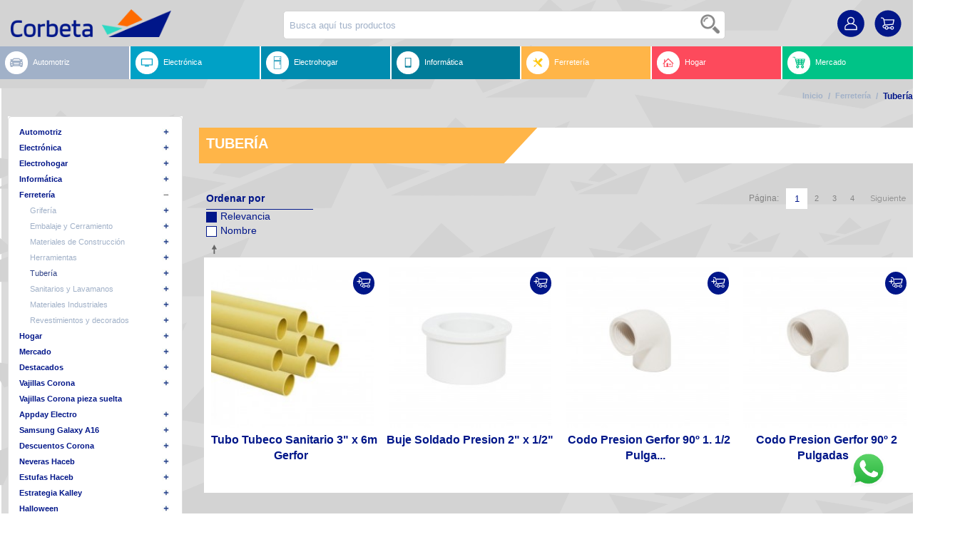

--- FILE ---
content_type: text/html; charset=UTF-8
request_url: https://www.corbeta.com.co/ferreteria/tuberia.html
body_size: 54477
content:

 

<!DOCTYPE html>

<!--[if lt IE 7 ]> <html lang="es" id="top" class="no-js ie6"> <![endif]-->
<!--[if IE 7 ]>    <html lang="es" id="top" class="no-js ie7"> <![endif]-->
<!--[if IE 8 ]>    <html lang="es" id="top" class="no-js ie8"> <![endif]-->
<!--[if IE 9 ]>    <html lang="es" id="top" class="no-js ie9"> <![endif]-->
<!--[if (gt IE 9)|!(IE)]><!--> <html lang="es" id="top" class="no-js"> <!--<![endif]-->

<head>
<meta http-equiv="Content-Type" content="text/html; charset=utf-8" /><script type="text/javascript">(window.NREUM||(NREUM={})).init={ajax:{deny_list:["bam.nr-data.net"]},feature_flags:["soft_nav"]};(window.NREUM||(NREUM={})).loader_config={xpid:"UgMBWVdaGwIGXVZXAAMP",licenseKey:"9387871090",applicationID:"16975728",browserID:"16979333"};;/*! For license information please see nr-loader-spa-1.308.0.min.js.LICENSE.txt */
(()=>{var e,t,r={384:(e,t,r)=>{"use strict";r.d(t,{NT:()=>a,US:()=>u,Zm:()=>o,bQ:()=>d,dV:()=>c,pV:()=>l});var n=r(6154),i=r(1863),s=r(1910);const a={beacon:"bam.nr-data.net",errorBeacon:"bam.nr-data.net"};function o(){return n.gm.NREUM||(n.gm.NREUM={}),void 0===n.gm.newrelic&&(n.gm.newrelic=n.gm.NREUM),n.gm.NREUM}function c(){let e=o();return e.o||(e.o={ST:n.gm.setTimeout,SI:n.gm.setImmediate||n.gm.setInterval,CT:n.gm.clearTimeout,XHR:n.gm.XMLHttpRequest,REQ:n.gm.Request,EV:n.gm.Event,PR:n.gm.Promise,MO:n.gm.MutationObserver,FETCH:n.gm.fetch,WS:n.gm.WebSocket},(0,s.i)(...Object.values(e.o))),e}function d(e,t){let r=o();r.initializedAgents??={},t.initializedAt={ms:(0,i.t)(),date:new Date},r.initializedAgents[e]=t}function u(e,t){o()[e]=t}function l(){return function(){let e=o();const t=e.info||{};e.info={beacon:a.beacon,errorBeacon:a.errorBeacon,...t}}(),function(){let e=o();const t=e.init||{};e.init={...t}}(),c(),function(){let e=o();const t=e.loader_config||{};e.loader_config={...t}}(),o()}},782:(e,t,r)=>{"use strict";r.d(t,{T:()=>n});const n=r(860).K7.pageViewTiming},860:(e,t,r)=>{"use strict";r.d(t,{$J:()=>u,K7:()=>c,P3:()=>d,XX:()=>i,Yy:()=>o,df:()=>s,qY:()=>n,v4:()=>a});const n="events",i="jserrors",s="browser/blobs",a="rum",o="browser/logs",c={ajax:"ajax",genericEvents:"generic_events",jserrors:i,logging:"logging",metrics:"metrics",pageAction:"page_action",pageViewEvent:"page_view_event",pageViewTiming:"page_view_timing",sessionReplay:"session_replay",sessionTrace:"session_trace",softNav:"soft_navigations",spa:"spa"},d={[c.pageViewEvent]:1,[c.pageViewTiming]:2,[c.metrics]:3,[c.jserrors]:4,[c.spa]:5,[c.ajax]:6,[c.sessionTrace]:7,[c.softNav]:8,[c.sessionReplay]:9,[c.logging]:10,[c.genericEvents]:11},u={[c.pageViewEvent]:a,[c.pageViewTiming]:n,[c.ajax]:n,[c.spa]:n,[c.softNav]:n,[c.metrics]:i,[c.jserrors]:i,[c.sessionTrace]:s,[c.sessionReplay]:s,[c.logging]:o,[c.genericEvents]:"ins"}},944:(e,t,r)=>{"use strict";r.d(t,{R:()=>i});var n=r(3241);function i(e,t){"function"==typeof console.debug&&(console.debug("New Relic Warning: https://github.com/newrelic/newrelic-browser-agent/blob/main/docs/warning-codes.md#".concat(e),t),(0,n.W)({agentIdentifier:null,drained:null,type:"data",name:"warn",feature:"warn",data:{code:e,secondary:t}}))}},993:(e,t,r)=>{"use strict";r.d(t,{A$:()=>s,ET:()=>a,TZ:()=>o,p_:()=>i});var n=r(860);const i={ERROR:"ERROR",WARN:"WARN",INFO:"INFO",DEBUG:"DEBUG",TRACE:"TRACE"},s={OFF:0,ERROR:1,WARN:2,INFO:3,DEBUG:4,TRACE:5},a="log",o=n.K7.logging},1541:(e,t,r)=>{"use strict";r.d(t,{U:()=>i,f:()=>n});const n={MFE:"MFE",BA:"BA"};function i(e,t){if(2!==t?.harvestEndpointVersion)return{};const r=t.agentRef.runtime.appMetadata.agents[0].entityGuid;return e?{"source.id":e.id,"source.name":e.name,"source.type":e.type,"parent.id":e.parent?.id||r,"parent.type":e.parent?.type||n.BA}:{"entity.guid":r,appId:t.agentRef.info.applicationID}}},1687:(e,t,r)=>{"use strict";r.d(t,{Ak:()=>d,Ze:()=>h,x3:()=>u});var n=r(3241),i=r(7836),s=r(3606),a=r(860),o=r(2646);const c={};function d(e,t){const r={staged:!1,priority:a.P3[t]||0};l(e),c[e].get(t)||c[e].set(t,r)}function u(e,t){e&&c[e]&&(c[e].get(t)&&c[e].delete(t),p(e,t,!1),c[e].size&&f(e))}function l(e){if(!e)throw new Error("agentIdentifier required");c[e]||(c[e]=new Map)}function h(e="",t="feature",r=!1){if(l(e),!e||!c[e].get(t)||r)return p(e,t);c[e].get(t).staged=!0,f(e)}function f(e){const t=Array.from(c[e]);t.every(([e,t])=>t.staged)&&(t.sort((e,t)=>e[1].priority-t[1].priority),t.forEach(([t])=>{c[e].delete(t),p(e,t)}))}function p(e,t,r=!0){const a=e?i.ee.get(e):i.ee,c=s.i.handlers;if(!a.aborted&&a.backlog&&c){if((0,n.W)({agentIdentifier:e,type:"lifecycle",name:"drain",feature:t}),r){const e=a.backlog[t],r=c[t];if(r){for(let t=0;e&&t<e.length;++t)g(e[t],r);Object.entries(r).forEach(([e,t])=>{Object.values(t||{}).forEach(t=>{t[0]?.on&&t[0]?.context()instanceof o.y&&t[0].on(e,t[1])})})}}a.isolatedBacklog||delete c[t],a.backlog[t]=null,a.emit("drain-"+t,[])}}function g(e,t){var r=e[1];Object.values(t[r]||{}).forEach(t=>{var r=e[0];if(t[0]===r){var n=t[1],i=e[3],s=e[2];n.apply(i,s)}})}},1738:(e,t,r)=>{"use strict";r.d(t,{U:()=>f,Y:()=>h});var n=r(3241),i=r(9908),s=r(1863),a=r(944),o=r(5701),c=r(3969),d=r(8362),u=r(860),l=r(4261);function h(e,t,r,s){const h=s||r;!h||h[e]&&h[e]!==d.d.prototype[e]||(h[e]=function(){(0,i.p)(c.xV,["API/"+e+"/called"],void 0,u.K7.metrics,r.ee),(0,n.W)({agentIdentifier:r.agentIdentifier,drained:!!o.B?.[r.agentIdentifier],type:"data",name:"api",feature:l.Pl+e,data:{}});try{return t.apply(this,arguments)}catch(e){(0,a.R)(23,e)}})}function f(e,t,r,n,a){const o=e.info;null===r?delete o.jsAttributes[t]:o.jsAttributes[t]=r,(a||null===r)&&(0,i.p)(l.Pl+n,[(0,s.t)(),t,r],void 0,"session",e.ee)}},1741:(e,t,r)=>{"use strict";r.d(t,{W:()=>s});var n=r(944),i=r(4261);class s{#e(e,...t){if(this[e]!==s.prototype[e])return this[e](...t);(0,n.R)(35,e)}addPageAction(e,t){return this.#e(i.hG,e,t)}register(e){return this.#e(i.eY,e)}recordCustomEvent(e,t){return this.#e(i.fF,e,t)}setPageViewName(e,t){return this.#e(i.Fw,e,t)}setCustomAttribute(e,t,r){return this.#e(i.cD,e,t,r)}noticeError(e,t){return this.#e(i.o5,e,t)}setUserId(e,t=!1){return this.#e(i.Dl,e,t)}setApplicationVersion(e){return this.#e(i.nb,e)}setErrorHandler(e){return this.#e(i.bt,e)}addRelease(e,t){return this.#e(i.k6,e,t)}log(e,t){return this.#e(i.$9,e,t)}start(){return this.#e(i.d3)}finished(e){return this.#e(i.BL,e)}recordReplay(){return this.#e(i.CH)}pauseReplay(){return this.#e(i.Tb)}addToTrace(e){return this.#e(i.U2,e)}setCurrentRouteName(e){return this.#e(i.PA,e)}interaction(e){return this.#e(i.dT,e)}wrapLogger(e,t,r){return this.#e(i.Wb,e,t,r)}measure(e,t){return this.#e(i.V1,e,t)}consent(e){return this.#e(i.Pv,e)}}},1863:(e,t,r)=>{"use strict";function n(){return Math.floor(performance.now())}r.d(t,{t:()=>n})},1910:(e,t,r)=>{"use strict";r.d(t,{i:()=>s});var n=r(944);const i=new Map;function s(...e){return e.every(e=>{if(i.has(e))return i.get(e);const t="function"==typeof e?e.toString():"",r=t.includes("[native code]"),s=t.includes("nrWrapper");return r||s||(0,n.R)(64,e?.name||t),i.set(e,r),r})}},2555:(e,t,r)=>{"use strict";r.d(t,{D:()=>o,f:()=>a});var n=r(384),i=r(8122);const s={beacon:n.NT.beacon,errorBeacon:n.NT.errorBeacon,licenseKey:void 0,applicationID:void 0,sa:void 0,queueTime:void 0,applicationTime:void 0,ttGuid:void 0,user:void 0,account:void 0,product:void 0,extra:void 0,jsAttributes:{},userAttributes:void 0,atts:void 0,transactionName:void 0,tNamePlain:void 0};function a(e){try{return!!e.licenseKey&&!!e.errorBeacon&&!!e.applicationID}catch(e){return!1}}const o=e=>(0,i.a)(e,s)},2614:(e,t,r)=>{"use strict";r.d(t,{BB:()=>a,H3:()=>n,g:()=>d,iL:()=>c,tS:()=>o,uh:()=>i,wk:()=>s});const n="NRBA",i="SESSION",s=144e5,a=18e5,o={STARTED:"session-started",PAUSE:"session-pause",RESET:"session-reset",RESUME:"session-resume",UPDATE:"session-update"},c={SAME_TAB:"same-tab",CROSS_TAB:"cross-tab"},d={OFF:0,FULL:1,ERROR:2}},2646:(e,t,r)=>{"use strict";r.d(t,{y:()=>n});class n{constructor(e){this.contextId=e}}},2843:(e,t,r)=>{"use strict";r.d(t,{G:()=>s,u:()=>i});var n=r(3878);function i(e,t=!1,r,i){(0,n.DD)("visibilitychange",function(){if(t)return void("hidden"===document.visibilityState&&e());e(document.visibilityState)},r,i)}function s(e,t,r){(0,n.sp)("pagehide",e,t,r)}},3241:(e,t,r)=>{"use strict";r.d(t,{W:()=>s});var n=r(6154);const i="newrelic";function s(e={}){try{n.gm.dispatchEvent(new CustomEvent(i,{detail:e}))}catch(e){}}},3304:(e,t,r)=>{"use strict";r.d(t,{A:()=>s});var n=r(7836);const i=()=>{const e=new WeakSet;return(t,r)=>{if("object"==typeof r&&null!==r){if(e.has(r))return;e.add(r)}return r}};function s(e){try{return JSON.stringify(e,i())??""}catch(e){try{n.ee.emit("internal-error",[e])}catch(e){}return""}}},3333:(e,t,r)=>{"use strict";r.d(t,{$v:()=>u,TZ:()=>n,Xh:()=>c,Zp:()=>i,kd:()=>d,mq:()=>o,nf:()=>a,qN:()=>s});const n=r(860).K7.genericEvents,i=["auxclick","click","copy","keydown","paste","scrollend"],s=["focus","blur"],a=4,o=1e3,c=2e3,d=["PageAction","UserAction","BrowserPerformance"],u={RESOURCES:"experimental.resources",REGISTER:"register"}},3434:(e,t,r)=>{"use strict";r.d(t,{Jt:()=>s,YM:()=>d});var n=r(7836),i=r(5607);const s="nr@original:".concat(i.W),a=50;var o=Object.prototype.hasOwnProperty,c=!1;function d(e,t){return e||(e=n.ee),r.inPlace=function(e,t,n,i,s){n||(n="");const a="-"===n.charAt(0);for(let o=0;o<t.length;o++){const c=t[o],d=e[c];l(d)||(e[c]=r(d,a?c+n:n,i,c,s))}},r.flag=s,r;function r(t,r,n,c,d){return l(t)?t:(r||(r=""),nrWrapper[s]=t,function(e,t,r){if(Object.defineProperty&&Object.keys)try{return Object.keys(e).forEach(function(r){Object.defineProperty(t,r,{get:function(){return e[r]},set:function(t){return e[r]=t,t}})}),t}catch(e){u([e],r)}for(var n in e)o.call(e,n)&&(t[n]=e[n])}(t,nrWrapper,e),nrWrapper);function nrWrapper(){var s,o,l,h;let f;try{o=this,s=[...arguments],l="function"==typeof n?n(s,o):n||{}}catch(t){u([t,"",[s,o,c],l],e)}i(r+"start",[s,o,c],l,d);const p=performance.now();let g;try{return h=t.apply(o,s),g=performance.now(),h}catch(e){throw g=performance.now(),i(r+"err",[s,o,e],l,d),f=e,f}finally{const e=g-p,t={start:p,end:g,duration:e,isLongTask:e>=a,methodName:c,thrownError:f};t.isLongTask&&i("long-task",[t,o],l,d),i(r+"end",[s,o,h],l,d)}}}function i(r,n,i,s){if(!c||t){var a=c;c=!0;try{e.emit(r,n,i,t,s)}catch(t){u([t,r,n,i],e)}c=a}}}function u(e,t){t||(t=n.ee);try{t.emit("internal-error",e)}catch(e){}}function l(e){return!(e&&"function"==typeof e&&e.apply&&!e[s])}},3606:(e,t,r)=>{"use strict";r.d(t,{i:()=>s});var n=r(9908);s.on=a;var i=s.handlers={};function s(e,t,r,s){a(s||n.d,i,e,t,r)}function a(e,t,r,i,s){s||(s="feature"),e||(e=n.d);var a=t[s]=t[s]||{};(a[r]=a[r]||[]).push([e,i])}},3738:(e,t,r)=>{"use strict";r.d(t,{He:()=>i,Kp:()=>o,Lc:()=>d,Rz:()=>u,TZ:()=>n,bD:()=>s,d3:()=>a,jx:()=>l,sl:()=>h,uP:()=>c});const n=r(860).K7.sessionTrace,i="bstResource",s="resource",a="-start",o="-end",c="fn"+a,d="fn"+o,u="pushState",l=1e3,h=3e4},3785:(e,t,r)=>{"use strict";r.d(t,{R:()=>c,b:()=>d});var n=r(9908),i=r(1863),s=r(860),a=r(3969),o=r(993);function c(e,t,r={},c=o.p_.INFO,d=!0,u,l=(0,i.t)()){(0,n.p)(a.xV,["API/logging/".concat(c.toLowerCase(),"/called")],void 0,s.K7.metrics,e),(0,n.p)(o.ET,[l,t,r,c,d,u],void 0,s.K7.logging,e)}function d(e){return"string"==typeof e&&Object.values(o.p_).some(t=>t===e.toUpperCase().trim())}},3878:(e,t,r)=>{"use strict";function n(e,t){return{capture:e,passive:!1,signal:t}}function i(e,t,r=!1,i){window.addEventListener(e,t,n(r,i))}function s(e,t,r=!1,i){document.addEventListener(e,t,n(r,i))}r.d(t,{DD:()=>s,jT:()=>n,sp:()=>i})},3962:(e,t,r)=>{"use strict";r.d(t,{AM:()=>a,O2:()=>l,OV:()=>s,Qu:()=>h,TZ:()=>c,ih:()=>f,pP:()=>o,t1:()=>u,tC:()=>i,wD:()=>d});var n=r(860);const i=["click","keydown","submit"],s="popstate",a="api",o="initialPageLoad",c=n.K7.softNav,d=5e3,u=500,l={INITIAL_PAGE_LOAD:"",ROUTE_CHANGE:1,UNSPECIFIED:2},h={INTERACTION:1,AJAX:2,CUSTOM_END:3,CUSTOM_TRACER:4},f={IP:"in progress",PF:"pending finish",FIN:"finished",CAN:"cancelled"}},3969:(e,t,r)=>{"use strict";r.d(t,{TZ:()=>n,XG:()=>o,rs:()=>i,xV:()=>a,z_:()=>s});const n=r(860).K7.metrics,i="sm",s="cm",a="storeSupportabilityMetrics",o="storeEventMetrics"},4234:(e,t,r)=>{"use strict";r.d(t,{W:()=>s});var n=r(7836),i=r(1687);class s{constructor(e,t){this.agentIdentifier=e,this.ee=n.ee.get(e),this.featureName=t,this.blocked=!1}deregisterDrain(){(0,i.x3)(this.agentIdentifier,this.featureName)}}},4261:(e,t,r)=>{"use strict";r.d(t,{$9:()=>u,BL:()=>c,CH:()=>p,Dl:()=>R,Fw:()=>w,PA:()=>v,Pl:()=>n,Pv:()=>A,Tb:()=>h,U2:()=>a,V1:()=>E,Wb:()=>T,bt:()=>y,cD:()=>b,d3:()=>x,dT:()=>d,eY:()=>g,fF:()=>f,hG:()=>s,hw:()=>i,k6:()=>o,nb:()=>m,o5:()=>l});const n="api-",i=n+"ixn-",s="addPageAction",a="addToTrace",o="addRelease",c="finished",d="interaction",u="log",l="noticeError",h="pauseReplay",f="recordCustomEvent",p="recordReplay",g="register",m="setApplicationVersion",v="setCurrentRouteName",b="setCustomAttribute",y="setErrorHandler",w="setPageViewName",R="setUserId",x="start",T="wrapLogger",E="measure",A="consent"},5205:(e,t,r)=>{"use strict";r.d(t,{j:()=>S});var n=r(384),i=r(1741);var s=r(2555),a=r(3333);const o=e=>{if(!e||"string"!=typeof e)return!1;try{document.createDocumentFragment().querySelector(e)}catch{return!1}return!0};var c=r(2614),d=r(944),u=r(8122);const l="[data-nr-mask]",h=e=>(0,u.a)(e,(()=>{const e={feature_flags:[],experimental:{allow_registered_children:!1,resources:!1},mask_selector:"*",block_selector:"[data-nr-block]",mask_input_options:{color:!1,date:!1,"datetime-local":!1,email:!1,month:!1,number:!1,range:!1,search:!1,tel:!1,text:!1,time:!1,url:!1,week:!1,textarea:!1,select:!1,password:!0}};return{ajax:{deny_list:void 0,block_internal:!0,enabled:!0,autoStart:!0},api:{get allow_registered_children(){return e.feature_flags.includes(a.$v.REGISTER)||e.experimental.allow_registered_children},set allow_registered_children(t){e.experimental.allow_registered_children=t},duplicate_registered_data:!1},browser_consent_mode:{enabled:!1},distributed_tracing:{enabled:void 0,exclude_newrelic_header:void 0,cors_use_newrelic_header:void 0,cors_use_tracecontext_headers:void 0,allowed_origins:void 0},get feature_flags(){return e.feature_flags},set feature_flags(t){e.feature_flags=t},generic_events:{enabled:!0,autoStart:!0},harvest:{interval:30},jserrors:{enabled:!0,autoStart:!0},logging:{enabled:!0,autoStart:!0},metrics:{enabled:!0,autoStart:!0},obfuscate:void 0,page_action:{enabled:!0},page_view_event:{enabled:!0,autoStart:!0},page_view_timing:{enabled:!0,autoStart:!0},performance:{capture_marks:!1,capture_measures:!1,capture_detail:!0,resources:{get enabled(){return e.feature_flags.includes(a.$v.RESOURCES)||e.experimental.resources},set enabled(t){e.experimental.resources=t},asset_types:[],first_party_domains:[],ignore_newrelic:!0}},privacy:{cookies_enabled:!0},proxy:{assets:void 0,beacon:void 0},session:{expiresMs:c.wk,inactiveMs:c.BB},session_replay:{autoStart:!0,enabled:!1,preload:!1,sampling_rate:10,error_sampling_rate:100,collect_fonts:!1,inline_images:!1,fix_stylesheets:!0,mask_all_inputs:!0,get mask_text_selector(){return e.mask_selector},set mask_text_selector(t){o(t)?e.mask_selector="".concat(t,",").concat(l):""===t||null===t?e.mask_selector=l:(0,d.R)(5,t)},get block_class(){return"nr-block"},get ignore_class(){return"nr-ignore"},get mask_text_class(){return"nr-mask"},get block_selector(){return e.block_selector},set block_selector(t){o(t)?e.block_selector+=",".concat(t):""!==t&&(0,d.R)(6,t)},get mask_input_options(){return e.mask_input_options},set mask_input_options(t){t&&"object"==typeof t?e.mask_input_options={...t,password:!0}:(0,d.R)(7,t)}},session_trace:{enabled:!0,autoStart:!0},soft_navigations:{enabled:!0,autoStart:!0},spa:{enabled:!0,autoStart:!0},ssl:void 0,user_actions:{enabled:!0,elementAttributes:["id","className","tagName","type"]}}})());var f=r(6154),p=r(9324);let g=0;const m={buildEnv:p.F3,distMethod:p.Xs,version:p.xv,originTime:f.WN},v={consented:!1},b={appMetadata:{},get consented(){return this.session?.state?.consent||v.consented},set consented(e){v.consented=e},customTransaction:void 0,denyList:void 0,disabled:!1,harvester:void 0,isolatedBacklog:!1,isRecording:!1,loaderType:void 0,maxBytes:3e4,obfuscator:void 0,onerror:void 0,ptid:void 0,releaseIds:{},session:void 0,timeKeeper:void 0,registeredEntities:[],jsAttributesMetadata:{bytes:0},get harvestCount(){return++g}},y=e=>{const t=(0,u.a)(e,b),r=Object.keys(m).reduce((e,t)=>(e[t]={value:m[t],writable:!1,configurable:!0,enumerable:!0},e),{});return Object.defineProperties(t,r)};var w=r(5701);const R=e=>{const t=e.startsWith("http");e+="/",r.p=t?e:"https://"+e};var x=r(7836),T=r(3241);const E={accountID:void 0,trustKey:void 0,agentID:void 0,licenseKey:void 0,applicationID:void 0,xpid:void 0},A=e=>(0,u.a)(e,E),_=new Set;function S(e,t={},r,a){let{init:o,info:c,loader_config:d,runtime:u={},exposed:l=!0}=t;if(!c){const e=(0,n.pV)();o=e.init,c=e.info,d=e.loader_config}e.init=h(o||{}),e.loader_config=A(d||{}),c.jsAttributes??={},f.bv&&(c.jsAttributes.isWorker=!0),e.info=(0,s.D)(c);const p=e.init,g=[c.beacon,c.errorBeacon];_.has(e.agentIdentifier)||(p.proxy.assets&&(R(p.proxy.assets),g.push(p.proxy.assets)),p.proxy.beacon&&g.push(p.proxy.beacon),e.beacons=[...g],function(e){const t=(0,n.pV)();Object.getOwnPropertyNames(i.W.prototype).forEach(r=>{const n=i.W.prototype[r];if("function"!=typeof n||"constructor"===n)return;let s=t[r];e[r]&&!1!==e.exposed&&"micro-agent"!==e.runtime?.loaderType&&(t[r]=(...t)=>{const n=e[r](...t);return s?s(...t):n})})}(e),(0,n.US)("activatedFeatures",w.B)),u.denyList=[...p.ajax.deny_list||[],...p.ajax.block_internal?g:[]],u.ptid=e.agentIdentifier,u.loaderType=r,e.runtime=y(u),_.has(e.agentIdentifier)||(e.ee=x.ee.get(e.agentIdentifier),e.exposed=l,(0,T.W)({agentIdentifier:e.agentIdentifier,drained:!!w.B?.[e.agentIdentifier],type:"lifecycle",name:"initialize",feature:void 0,data:e.config})),_.add(e.agentIdentifier)}},5270:(e,t,r)=>{"use strict";r.d(t,{Aw:()=>a,SR:()=>s,rF:()=>o});var n=r(384),i=r(7767);function s(e){return!!(0,n.dV)().o.MO&&(0,i.V)(e)&&!0===e?.session_trace.enabled}function a(e){return!0===e?.session_replay.preload&&s(e)}function o(e,t){try{if("string"==typeof t?.type){if("password"===t.type.toLowerCase())return"*".repeat(e?.length||0);if(void 0!==t?.dataset?.nrUnmask||t?.classList?.contains("nr-unmask"))return e}}catch(e){}return"string"==typeof e?e.replace(/[\S]/g,"*"):"*".repeat(e?.length||0)}},5289:(e,t,r)=>{"use strict";r.d(t,{GG:()=>a,Qr:()=>c,sB:()=>o});var n=r(3878),i=r(6389);function s(){return"undefined"==typeof document||"complete"===document.readyState}function a(e,t){if(s())return e();const r=(0,i.J)(e),a=setInterval(()=>{s()&&(clearInterval(a),r())},500);(0,n.sp)("load",r,t)}function o(e){if(s())return e();(0,n.DD)("DOMContentLoaded",e)}function c(e){if(s())return e();(0,n.sp)("popstate",e)}},5607:(e,t,r)=>{"use strict";r.d(t,{W:()=>n});const n=(0,r(9566).bz)()},5701:(e,t,r)=>{"use strict";r.d(t,{B:()=>s,t:()=>a});var n=r(3241);const i=new Set,s={};function a(e,t){const r=t.agentIdentifier;s[r]??={},e&&"object"==typeof e&&(i.has(r)||(t.ee.emit("rumresp",[e]),s[r]=e,i.add(r),(0,n.W)({agentIdentifier:r,loaded:!0,drained:!0,type:"lifecycle",name:"load",feature:void 0,data:e})))}},6154:(e,t,r)=>{"use strict";r.d(t,{OF:()=>d,RI:()=>i,WN:()=>h,bv:()=>s,eN:()=>f,gm:()=>a,lR:()=>l,m:()=>c,mw:()=>o,sb:()=>u});var n=r(1863);const i="undefined"!=typeof window&&!!window.document,s="undefined"!=typeof WorkerGlobalScope&&("undefined"!=typeof self&&self instanceof WorkerGlobalScope&&self.navigator instanceof WorkerNavigator||"undefined"!=typeof globalThis&&globalThis instanceof WorkerGlobalScope&&globalThis.navigator instanceof WorkerNavigator),a=i?window:"undefined"!=typeof WorkerGlobalScope&&("undefined"!=typeof self&&self instanceof WorkerGlobalScope&&self||"undefined"!=typeof globalThis&&globalThis instanceof WorkerGlobalScope&&globalThis),o=Boolean("hidden"===a?.document?.visibilityState),c=""+a?.location,d=/iPad|iPhone|iPod/.test(a.navigator?.userAgent),u=d&&"undefined"==typeof SharedWorker,l=(()=>{const e=a.navigator?.userAgent?.match(/Firefox[/\s](\d+\.\d+)/);return Array.isArray(e)&&e.length>=2?+e[1]:0})(),h=Date.now()-(0,n.t)(),f=()=>"undefined"!=typeof PerformanceNavigationTiming&&a?.performance?.getEntriesByType("navigation")?.[0]?.responseStart},6344:(e,t,r)=>{"use strict";r.d(t,{BB:()=>u,Qb:()=>l,TZ:()=>i,Ug:()=>a,Vh:()=>s,_s:()=>o,bc:()=>d,yP:()=>c});var n=r(2614);const i=r(860).K7.sessionReplay,s="errorDuringReplay",a=.12,o={DomContentLoaded:0,Load:1,FullSnapshot:2,IncrementalSnapshot:3,Meta:4,Custom:5},c={[n.g.ERROR]:15e3,[n.g.FULL]:3e5,[n.g.OFF]:0},d={RESET:{message:"Session was reset",sm:"Reset"},IMPORT:{message:"Recorder failed to import",sm:"Import"},TOO_MANY:{message:"429: Too Many Requests",sm:"Too-Many"},TOO_BIG:{message:"Payload was too large",sm:"Too-Big"},CROSS_TAB:{message:"Session Entity was set to OFF on another tab",sm:"Cross-Tab"},ENTITLEMENTS:{message:"Session Replay is not allowed and will not be started",sm:"Entitlement"}},u=5e3,l={API:"api",RESUME:"resume",SWITCH_TO_FULL:"switchToFull",INITIALIZE:"initialize",PRELOAD:"preload"}},6389:(e,t,r)=>{"use strict";function n(e,t=500,r={}){const n=r?.leading||!1;let i;return(...r)=>{n&&void 0===i&&(e.apply(this,r),i=setTimeout(()=>{i=clearTimeout(i)},t)),n||(clearTimeout(i),i=setTimeout(()=>{e.apply(this,r)},t))}}function i(e){let t=!1;return(...r)=>{t||(t=!0,e.apply(this,r))}}r.d(t,{J:()=>i,s:()=>n})},6630:(e,t,r)=>{"use strict";r.d(t,{T:()=>n});const n=r(860).K7.pageViewEvent},6774:(e,t,r)=>{"use strict";r.d(t,{T:()=>n});const n=r(860).K7.jserrors},7295:(e,t,r)=>{"use strict";r.d(t,{Xv:()=>a,gX:()=>i,iW:()=>s});var n=[];function i(e){if(!e||s(e))return!1;if(0===n.length)return!0;if("*"===n[0].hostname)return!1;for(var t=0;t<n.length;t++){var r=n[t];if(r.hostname.test(e.hostname)&&r.pathname.test(e.pathname))return!1}return!0}function s(e){return void 0===e.hostname}function a(e){if(n=[],e&&e.length)for(var t=0;t<e.length;t++){let r=e[t];if(!r)continue;if("*"===r)return void(n=[{hostname:"*"}]);0===r.indexOf("http://")?r=r.substring(7):0===r.indexOf("https://")&&(r=r.substring(8));const i=r.indexOf("/");let s,a;i>0?(s=r.substring(0,i),a=r.substring(i)):(s=r,a="*");let[c]=s.split(":");n.push({hostname:o(c),pathname:o(a,!0)})}}function o(e,t=!1){const r=e.replace(/[.+?^${}()|[\]\\]/g,e=>"\\"+e).replace(/\*/g,".*?");return new RegExp((t?"^":"")+r+"$")}},7485:(e,t,r)=>{"use strict";r.d(t,{D:()=>i});var n=r(6154);function i(e){if(0===(e||"").indexOf("data:"))return{protocol:"data"};try{const t=new URL(e,location.href),r={port:t.port,hostname:t.hostname,pathname:t.pathname,search:t.search,protocol:t.protocol.slice(0,t.protocol.indexOf(":")),sameOrigin:t.protocol===n.gm?.location?.protocol&&t.host===n.gm?.location?.host};return r.port&&""!==r.port||("http:"===t.protocol&&(r.port="80"),"https:"===t.protocol&&(r.port="443")),r.pathname&&""!==r.pathname?r.pathname.startsWith("/")||(r.pathname="/".concat(r.pathname)):r.pathname="/",r}catch(e){return{}}}},7699:(e,t,r)=>{"use strict";r.d(t,{It:()=>s,KC:()=>o,No:()=>i,qh:()=>a});var n=r(860);const i=16e3,s=1e6,a="SESSION_ERROR",o={[n.K7.logging]:!0,[n.K7.genericEvents]:!1,[n.K7.jserrors]:!1,[n.K7.ajax]:!1}},7767:(e,t,r)=>{"use strict";r.d(t,{V:()=>i});var n=r(6154);const i=e=>n.RI&&!0===e?.privacy.cookies_enabled},7836:(e,t,r)=>{"use strict";r.d(t,{P:()=>o,ee:()=>c});var n=r(384),i=r(8990),s=r(2646),a=r(5607);const o="nr@context:".concat(a.W),c=function e(t,r){var n={},a={},u={},l=!1;try{l=16===r.length&&d.initializedAgents?.[r]?.runtime.isolatedBacklog}catch(e){}var h={on:p,addEventListener:p,removeEventListener:function(e,t){var r=n[e];if(!r)return;for(var i=0;i<r.length;i++)r[i]===t&&r.splice(i,1)},emit:function(e,r,n,i,s){!1!==s&&(s=!0);if(c.aborted&&!i)return;t&&s&&t.emit(e,r,n);var o=f(n);g(e).forEach(e=>{e.apply(o,r)});var d=v()[a[e]];d&&d.push([h,e,r,o]);return o},get:m,listeners:g,context:f,buffer:function(e,t){const r=v();if(t=t||"feature",h.aborted)return;Object.entries(e||{}).forEach(([e,n])=>{a[n]=t,t in r||(r[t]=[])})},abort:function(){h._aborted=!0,Object.keys(h.backlog).forEach(e=>{delete h.backlog[e]})},isBuffering:function(e){return!!v()[a[e]]},debugId:r,backlog:l?{}:t&&"object"==typeof t.backlog?t.backlog:{},isolatedBacklog:l};return Object.defineProperty(h,"aborted",{get:()=>{let e=h._aborted||!1;return e||(t&&(e=t.aborted),e)}}),h;function f(e){return e&&e instanceof s.y?e:e?(0,i.I)(e,o,()=>new s.y(o)):new s.y(o)}function p(e,t){n[e]=g(e).concat(t)}function g(e){return n[e]||[]}function m(t){return u[t]=u[t]||e(h,t)}function v(){return h.backlog}}(void 0,"globalEE"),d=(0,n.Zm)();d.ee||(d.ee=c)},8122:(e,t,r)=>{"use strict";r.d(t,{a:()=>i});var n=r(944);function i(e,t){try{if(!e||"object"!=typeof e)return(0,n.R)(3);if(!t||"object"!=typeof t)return(0,n.R)(4);const r=Object.create(Object.getPrototypeOf(t),Object.getOwnPropertyDescriptors(t)),s=0===Object.keys(r).length?e:r;for(let a in s)if(void 0!==e[a])try{if(null===e[a]){r[a]=null;continue}Array.isArray(e[a])&&Array.isArray(t[a])?r[a]=Array.from(new Set([...e[a],...t[a]])):"object"==typeof e[a]&&"object"==typeof t[a]?r[a]=i(e[a],t[a]):r[a]=e[a]}catch(e){r[a]||(0,n.R)(1,e)}return r}catch(e){(0,n.R)(2,e)}}},8139:(e,t,r)=>{"use strict";r.d(t,{u:()=>h});var n=r(7836),i=r(3434),s=r(8990),a=r(6154);const o={},c=a.gm.XMLHttpRequest,d="addEventListener",u="removeEventListener",l="nr@wrapped:".concat(n.P);function h(e){var t=function(e){return(e||n.ee).get("events")}(e);if(o[t.debugId]++)return t;o[t.debugId]=1;var r=(0,i.YM)(t,!0);function h(e){r.inPlace(e,[d,u],"-",p)}function p(e,t){return e[1]}return"getPrototypeOf"in Object&&(a.RI&&f(document,h),c&&f(c.prototype,h),f(a.gm,h)),t.on(d+"-start",function(e,t){var n=e[1];if(null!==n&&("function"==typeof n||"object"==typeof n)&&"newrelic"!==e[0]){var i=(0,s.I)(n,l,function(){var e={object:function(){if("function"!=typeof n.handleEvent)return;return n.handleEvent.apply(n,arguments)},function:n}[typeof n];return e?r(e,"fn-",null,e.name||"anonymous"):n});this.wrapped=e[1]=i}}),t.on(u+"-start",function(e){e[1]=this.wrapped||e[1]}),t}function f(e,t,...r){let n=e;for(;"object"==typeof n&&!Object.prototype.hasOwnProperty.call(n,d);)n=Object.getPrototypeOf(n);n&&t(n,...r)}},8362:(e,t,r)=>{"use strict";r.d(t,{d:()=>s});var n=r(9566),i=r(1741);class s extends i.W{agentIdentifier=(0,n.LA)(16)}},8374:(e,t,r)=>{r.nc=(()=>{try{return document?.currentScript?.nonce}catch(e){}return""})()},8990:(e,t,r)=>{"use strict";r.d(t,{I:()=>i});var n=Object.prototype.hasOwnProperty;function i(e,t,r){if(n.call(e,t))return e[t];var i=r();if(Object.defineProperty&&Object.keys)try{return Object.defineProperty(e,t,{value:i,writable:!0,enumerable:!1}),i}catch(e){}return e[t]=i,i}},9119:(e,t,r)=>{"use strict";r.d(t,{L:()=>s});var n=/([^?#]*)[^#]*(#[^?]*|$).*/,i=/([^?#]*)().*/;function s(e,t){return e?e.replace(t?n:i,"$1$2"):e}},9300:(e,t,r)=>{"use strict";r.d(t,{T:()=>n});const n=r(860).K7.ajax},9324:(e,t,r)=>{"use strict";r.d(t,{AJ:()=>a,F3:()=>i,Xs:()=>s,Yq:()=>o,xv:()=>n});const n="1.308.0",i="PROD",s="CDN",a="@newrelic/rrweb",o="1.0.1"},9566:(e,t,r)=>{"use strict";r.d(t,{LA:()=>o,ZF:()=>c,bz:()=>a,el:()=>d});var n=r(6154);const i="xxxxxxxx-xxxx-4xxx-yxxx-xxxxxxxxxxxx";function s(e,t){return e?15&e[t]:16*Math.random()|0}function a(){const e=n.gm?.crypto||n.gm?.msCrypto;let t,r=0;return e&&e.getRandomValues&&(t=e.getRandomValues(new Uint8Array(30))),i.split("").map(e=>"x"===e?s(t,r++).toString(16):"y"===e?(3&s()|8).toString(16):e).join("")}function o(e){const t=n.gm?.crypto||n.gm?.msCrypto;let r,i=0;t&&t.getRandomValues&&(r=t.getRandomValues(new Uint8Array(e)));const a=[];for(var o=0;o<e;o++)a.push(s(r,i++).toString(16));return a.join("")}function c(){return o(16)}function d(){return o(32)}},9908:(e,t,r)=>{"use strict";r.d(t,{d:()=>n,p:()=>i});var n=r(7836).ee.get("handle");function i(e,t,r,i,s){s?(s.buffer([e],i),s.emit(e,t,r)):(n.buffer([e],i),n.emit(e,t,r))}}},n={};function i(e){var t=n[e];if(void 0!==t)return t.exports;var s=n[e]={exports:{}};return r[e](s,s.exports,i),s.exports}i.m=r,i.d=(e,t)=>{for(var r in t)i.o(t,r)&&!i.o(e,r)&&Object.defineProperty(e,r,{enumerable:!0,get:t[r]})},i.f={},i.e=e=>Promise.all(Object.keys(i.f).reduce((t,r)=>(i.f[r](e,t),t),[])),i.u=e=>({212:"nr-spa-compressor",249:"nr-spa-recorder",478:"nr-spa"}[e]+"-1.308.0.min.js"),i.o=(e,t)=>Object.prototype.hasOwnProperty.call(e,t),e={},t="NRBA-1.308.0.PROD:",i.l=(r,n,s,a)=>{if(e[r])e[r].push(n);else{var o,c;if(void 0!==s)for(var d=document.getElementsByTagName("script"),u=0;u<d.length;u++){var l=d[u];if(l.getAttribute("src")==r||l.getAttribute("data-webpack")==t+s){o=l;break}}if(!o){c=!0;var h={478:"sha512-RSfSVnmHk59T/uIPbdSE0LPeqcEdF4/+XhfJdBuccH5rYMOEZDhFdtnh6X6nJk7hGpzHd9Ujhsy7lZEz/ORYCQ==",249:"sha512-ehJXhmntm85NSqW4MkhfQqmeKFulra3klDyY0OPDUE+sQ3GokHlPh1pmAzuNy//3j4ac6lzIbmXLvGQBMYmrkg==",212:"sha512-B9h4CR46ndKRgMBcK+j67uSR2RCnJfGefU+A7FrgR/k42ovXy5x/MAVFiSvFxuVeEk/pNLgvYGMp1cBSK/G6Fg=="};(o=document.createElement("script")).charset="utf-8",i.nc&&o.setAttribute("nonce",i.nc),o.setAttribute("data-webpack",t+s),o.src=r,0!==o.src.indexOf(window.location.origin+"/")&&(o.crossOrigin="anonymous"),h[a]&&(o.integrity=h[a])}e[r]=[n];var f=(t,n)=>{o.onerror=o.onload=null,clearTimeout(p);var i=e[r];if(delete e[r],o.parentNode&&o.parentNode.removeChild(o),i&&i.forEach(e=>e(n)),t)return t(n)},p=setTimeout(f.bind(null,void 0,{type:"timeout",target:o}),12e4);o.onerror=f.bind(null,o.onerror),o.onload=f.bind(null,o.onload),c&&document.head.appendChild(o)}},i.r=e=>{"undefined"!=typeof Symbol&&Symbol.toStringTag&&Object.defineProperty(e,Symbol.toStringTag,{value:"Module"}),Object.defineProperty(e,"__esModule",{value:!0})},i.p="https://js-agent.newrelic.com/",(()=>{var e={38:0,788:0};i.f.j=(t,r)=>{var n=i.o(e,t)?e[t]:void 0;if(0!==n)if(n)r.push(n[2]);else{var s=new Promise((r,i)=>n=e[t]=[r,i]);r.push(n[2]=s);var a=i.p+i.u(t),o=new Error;i.l(a,r=>{if(i.o(e,t)&&(0!==(n=e[t])&&(e[t]=void 0),n)){var s=r&&("load"===r.type?"missing":r.type),a=r&&r.target&&r.target.src;o.message="Loading chunk "+t+" failed: ("+s+": "+a+")",o.name="ChunkLoadError",o.type=s,o.request=a,n[1](o)}},"chunk-"+t,t)}};var t=(t,r)=>{var n,s,[a,o,c]=r,d=0;if(a.some(t=>0!==e[t])){for(n in o)i.o(o,n)&&(i.m[n]=o[n]);if(c)c(i)}for(t&&t(r);d<a.length;d++)s=a[d],i.o(e,s)&&e[s]&&e[s][0](),e[s]=0},r=self["webpackChunk:NRBA-1.308.0.PROD"]=self["webpackChunk:NRBA-1.308.0.PROD"]||[];r.forEach(t.bind(null,0)),r.push=t.bind(null,r.push.bind(r))})(),(()=>{"use strict";i(8374);var e=i(8362),t=i(860);const r=Object.values(t.K7);var n=i(5205);var s=i(9908),a=i(1863),o=i(4261),c=i(1738);var d=i(1687),u=i(4234),l=i(5289),h=i(6154),f=i(944),p=i(5270),g=i(7767),m=i(6389),v=i(7699);class b extends u.W{constructor(e,t){super(e.agentIdentifier,t),this.agentRef=e,this.abortHandler=void 0,this.featAggregate=void 0,this.loadedSuccessfully=void 0,this.onAggregateImported=new Promise(e=>{this.loadedSuccessfully=e}),this.deferred=Promise.resolve(),!1===e.init[this.featureName].autoStart?this.deferred=new Promise((t,r)=>{this.ee.on("manual-start-all",(0,m.J)(()=>{(0,d.Ak)(e.agentIdentifier,this.featureName),t()}))}):(0,d.Ak)(e.agentIdentifier,t)}importAggregator(e,t,r={}){if(this.featAggregate)return;const n=async()=>{let n;await this.deferred;try{if((0,g.V)(e.init)){const{setupAgentSession:t}=await i.e(478).then(i.bind(i,8766));n=t(e)}}catch(e){(0,f.R)(20,e),this.ee.emit("internal-error",[e]),(0,s.p)(v.qh,[e],void 0,this.featureName,this.ee)}try{if(!this.#t(this.featureName,n,e.init))return(0,d.Ze)(this.agentIdentifier,this.featureName),void this.loadedSuccessfully(!1);const{Aggregate:i}=await t();this.featAggregate=new i(e,r),e.runtime.harvester.initializedAggregates.push(this.featAggregate),this.loadedSuccessfully(!0)}catch(e){(0,f.R)(34,e),this.abortHandler?.(),(0,d.Ze)(this.agentIdentifier,this.featureName,!0),this.loadedSuccessfully(!1),this.ee&&this.ee.abort()}};h.RI?(0,l.GG)(()=>n(),!0):n()}#t(e,r,n){if(this.blocked)return!1;switch(e){case t.K7.sessionReplay:return(0,p.SR)(n)&&!!r;case t.K7.sessionTrace:return!!r;default:return!0}}}var y=i(6630),w=i(2614),R=i(3241);class x extends b{static featureName=y.T;constructor(e){var t;super(e,y.T),this.setupInspectionEvents(e.agentIdentifier),t=e,(0,c.Y)(o.Fw,function(e,r){"string"==typeof e&&("/"!==e.charAt(0)&&(e="/"+e),t.runtime.customTransaction=(r||"http://custom.transaction")+e,(0,s.p)(o.Pl+o.Fw,[(0,a.t)()],void 0,void 0,t.ee))},t),this.importAggregator(e,()=>i.e(478).then(i.bind(i,2467)))}setupInspectionEvents(e){const t=(t,r)=>{t&&(0,R.W)({agentIdentifier:e,timeStamp:t.timeStamp,loaded:"complete"===t.target.readyState,type:"window",name:r,data:t.target.location+""})};(0,l.sB)(e=>{t(e,"DOMContentLoaded")}),(0,l.GG)(e=>{t(e,"load")}),(0,l.Qr)(e=>{t(e,"navigate")}),this.ee.on(w.tS.UPDATE,(t,r)=>{(0,R.W)({agentIdentifier:e,type:"lifecycle",name:"session",data:r})})}}var T=i(384);class E extends e.d{constructor(e){var t;(super(),h.gm)?(this.features={},(0,T.bQ)(this.agentIdentifier,this),this.desiredFeatures=new Set(e.features||[]),this.desiredFeatures.add(x),(0,n.j)(this,e,e.loaderType||"agent"),t=this,(0,c.Y)(o.cD,function(e,r,n=!1){if("string"==typeof e){if(["string","number","boolean"].includes(typeof r)||null===r)return(0,c.U)(t,e,r,o.cD,n);(0,f.R)(40,typeof r)}else(0,f.R)(39,typeof e)},t),function(e){(0,c.Y)(o.Dl,function(t,r=!1){if("string"!=typeof t&&null!==t)return void(0,f.R)(41,typeof t);const n=e.info.jsAttributes["enduser.id"];r&&null!=n&&n!==t?(0,s.p)(o.Pl+"setUserIdAndResetSession",[t],void 0,"session",e.ee):(0,c.U)(e,"enduser.id",t,o.Dl,!0)},e)}(this),function(e){(0,c.Y)(o.nb,function(t){if("string"==typeof t||null===t)return(0,c.U)(e,"application.version",t,o.nb,!1);(0,f.R)(42,typeof t)},e)}(this),function(e){(0,c.Y)(o.d3,function(){e.ee.emit("manual-start-all")},e)}(this),function(e){(0,c.Y)(o.Pv,function(t=!0){if("boolean"==typeof t){if((0,s.p)(o.Pl+o.Pv,[t],void 0,"session",e.ee),e.runtime.consented=t,t){const t=e.features.page_view_event;t.onAggregateImported.then(e=>{const r=t.featAggregate;e&&!r.sentRum&&r.sendRum()})}}else(0,f.R)(65,typeof t)},e)}(this),this.run()):(0,f.R)(21)}get config(){return{info:this.info,init:this.init,loader_config:this.loader_config,runtime:this.runtime}}get api(){return this}run(){try{const e=function(e){const t={};return r.forEach(r=>{t[r]=!!e[r]?.enabled}),t}(this.init),n=[...this.desiredFeatures];n.sort((e,r)=>t.P3[e.featureName]-t.P3[r.featureName]),n.forEach(r=>{if(!e[r.featureName]&&r.featureName!==t.K7.pageViewEvent)return;if(r.featureName===t.K7.spa)return void(0,f.R)(67);const n=function(e){switch(e){case t.K7.ajax:return[t.K7.jserrors];case t.K7.sessionTrace:return[t.K7.ajax,t.K7.pageViewEvent];case t.K7.sessionReplay:return[t.K7.sessionTrace];case t.K7.pageViewTiming:return[t.K7.pageViewEvent];default:return[]}}(r.featureName).filter(e=>!(e in this.features));n.length>0&&(0,f.R)(36,{targetFeature:r.featureName,missingDependencies:n}),this.features[r.featureName]=new r(this)})}catch(e){(0,f.R)(22,e);for(const e in this.features)this.features[e].abortHandler?.();const t=(0,T.Zm)();delete t.initializedAgents[this.agentIdentifier]?.features,delete this.sharedAggregator;return t.ee.get(this.agentIdentifier).abort(),!1}}}var A=i(2843),_=i(782);class S extends b{static featureName=_.T;constructor(e){super(e,_.T),h.RI&&((0,A.u)(()=>(0,s.p)("docHidden",[(0,a.t)()],void 0,_.T,this.ee),!0),(0,A.G)(()=>(0,s.p)("winPagehide",[(0,a.t)()],void 0,_.T,this.ee)),this.importAggregator(e,()=>i.e(478).then(i.bind(i,9917))))}}var O=i(3969);class I extends b{static featureName=O.TZ;constructor(e){super(e,O.TZ),h.RI&&document.addEventListener("securitypolicyviolation",e=>{(0,s.p)(O.xV,["Generic/CSPViolation/Detected"],void 0,this.featureName,this.ee)}),this.importAggregator(e,()=>i.e(478).then(i.bind(i,6555)))}}var N=i(6774),P=i(3878),k=i(3304);class D{constructor(e,t,r,n,i){this.name="UncaughtError",this.message="string"==typeof e?e:(0,k.A)(e),this.sourceURL=t,this.line=r,this.column=n,this.__newrelic=i}}function C(e){return M(e)?e:new D(void 0!==e?.message?e.message:e,e?.filename||e?.sourceURL,e?.lineno||e?.line,e?.colno||e?.col,e?.__newrelic,e?.cause)}function j(e){const t="Unhandled Promise Rejection: ";if(!e?.reason)return;if(M(e.reason)){try{e.reason.message.startsWith(t)||(e.reason.message=t+e.reason.message)}catch(e){}return C(e.reason)}const r=C(e.reason);return(r.message||"").startsWith(t)||(r.message=t+r.message),r}function L(e){if(e.error instanceof SyntaxError&&!/:\d+$/.test(e.error.stack?.trim())){const t=new D(e.message,e.filename,e.lineno,e.colno,e.error.__newrelic,e.cause);return t.name=SyntaxError.name,t}return M(e.error)?e.error:C(e)}function M(e){return e instanceof Error&&!!e.stack}function H(e,r,n,i,o=(0,a.t)()){"string"==typeof e&&(e=new Error(e)),(0,s.p)("err",[e,o,!1,r,n.runtime.isRecording,void 0,i],void 0,t.K7.jserrors,n.ee),(0,s.p)("uaErr",[],void 0,t.K7.genericEvents,n.ee)}var B=i(1541),K=i(993),W=i(3785);function U(e,{customAttributes:t={},level:r=K.p_.INFO}={},n,i,s=(0,a.t)()){(0,W.R)(n.ee,e,t,r,!1,i,s)}function F(e,r,n,i,c=(0,a.t)()){(0,s.p)(o.Pl+o.hG,[c,e,r,i],void 0,t.K7.genericEvents,n.ee)}function V(e,r,n,i,c=(0,a.t)()){const{start:d,end:u,customAttributes:l}=r||{},h={customAttributes:l||{}};if("object"!=typeof h.customAttributes||"string"!=typeof e||0===e.length)return void(0,f.R)(57);const p=(e,t)=>null==e?t:"number"==typeof e?e:e instanceof PerformanceMark?e.startTime:Number.NaN;if(h.start=p(d,0),h.end=p(u,c),Number.isNaN(h.start)||Number.isNaN(h.end))(0,f.R)(57);else{if(h.duration=h.end-h.start,!(h.duration<0))return(0,s.p)(o.Pl+o.V1,[h,e,i],void 0,t.K7.genericEvents,n.ee),h;(0,f.R)(58)}}function G(e,r={},n,i,c=(0,a.t)()){(0,s.p)(o.Pl+o.fF,[c,e,r,i],void 0,t.K7.genericEvents,n.ee)}function z(e){(0,c.Y)(o.eY,function(t){return Y(e,t)},e)}function Y(e,r,n){(0,f.R)(54,"newrelic.register"),r||={},r.type=B.f.MFE,r.licenseKey||=e.info.licenseKey,r.blocked=!1,r.parent=n||{},Array.isArray(r.tags)||(r.tags=[]);const i={};r.tags.forEach(e=>{"name"!==e&&"id"!==e&&(i["source.".concat(e)]=!0)}),r.isolated??=!0;let o=()=>{};const c=e.runtime.registeredEntities;if(!r.isolated){const e=c.find(({metadata:{target:{id:e}}})=>e===r.id&&!r.isolated);if(e)return e}const d=e=>{r.blocked=!0,o=e};function u(e){return"string"==typeof e&&!!e.trim()&&e.trim().length<501||"number"==typeof e}e.init.api.allow_registered_children||d((0,m.J)(()=>(0,f.R)(55))),u(r.id)&&u(r.name)||d((0,m.J)(()=>(0,f.R)(48,r)));const l={addPageAction:(t,n={})=>g(F,[t,{...i,...n},e],r),deregister:()=>{d((0,m.J)(()=>(0,f.R)(68)))},log:(t,n={})=>g(U,[t,{...n,customAttributes:{...i,...n.customAttributes||{}}},e],r),measure:(t,n={})=>g(V,[t,{...n,customAttributes:{...i,...n.customAttributes||{}}},e],r),noticeError:(t,n={})=>g(H,[t,{...i,...n},e],r),register:(t={})=>g(Y,[e,t],l.metadata.target),recordCustomEvent:(t,n={})=>g(G,[t,{...i,...n},e],r),setApplicationVersion:e=>p("application.version",e),setCustomAttribute:(e,t)=>p(e,t),setUserId:e=>p("enduser.id",e),metadata:{customAttributes:i,target:r}},h=()=>(r.blocked&&o(),r.blocked);h()||c.push(l);const p=(e,t)=>{h()||(i[e]=t)},g=(r,n,i)=>{if(h())return;const o=(0,a.t)();(0,s.p)(O.xV,["API/register/".concat(r.name,"/called")],void 0,t.K7.metrics,e.ee);try{if(e.init.api.duplicate_registered_data&&"register"!==r.name){let e=n;if(n[1]instanceof Object){const t={"child.id":i.id,"child.type":i.type};e="customAttributes"in n[1]?[n[0],{...n[1],customAttributes:{...n[1].customAttributes,...t}},...n.slice(2)]:[n[0],{...n[1],...t},...n.slice(2)]}r(...e,void 0,o)}return r(...n,i,o)}catch(e){(0,f.R)(50,e)}};return l}class Z extends b{static featureName=N.T;constructor(e){var t;super(e,N.T),t=e,(0,c.Y)(o.o5,(e,r)=>H(e,r,t),t),function(e){(0,c.Y)(o.bt,function(t){e.runtime.onerror=t},e)}(e),function(e){let t=0;(0,c.Y)(o.k6,function(e,r){++t>10||(this.runtime.releaseIds[e.slice(-200)]=(""+r).slice(-200))},e)}(e),z(e);try{this.removeOnAbort=new AbortController}catch(e){}this.ee.on("internal-error",(t,r)=>{this.abortHandler&&(0,s.p)("ierr",[C(t),(0,a.t)(),!0,{},e.runtime.isRecording,r],void 0,this.featureName,this.ee)}),h.gm.addEventListener("unhandledrejection",t=>{this.abortHandler&&(0,s.p)("err",[j(t),(0,a.t)(),!1,{unhandledPromiseRejection:1},e.runtime.isRecording],void 0,this.featureName,this.ee)},(0,P.jT)(!1,this.removeOnAbort?.signal)),h.gm.addEventListener("error",t=>{this.abortHandler&&(0,s.p)("err",[L(t),(0,a.t)(),!1,{},e.runtime.isRecording],void 0,this.featureName,this.ee)},(0,P.jT)(!1,this.removeOnAbort?.signal)),this.abortHandler=this.#r,this.importAggregator(e,()=>i.e(478).then(i.bind(i,2176)))}#r(){this.removeOnAbort?.abort(),this.abortHandler=void 0}}var q=i(8990);let X=1;function J(e){const t=typeof e;return!e||"object"!==t&&"function"!==t?-1:e===h.gm?0:(0,q.I)(e,"nr@id",function(){return X++})}function Q(e){if("string"==typeof e&&e.length)return e.length;if("object"==typeof e){if("undefined"!=typeof ArrayBuffer&&e instanceof ArrayBuffer&&e.byteLength)return e.byteLength;if("undefined"!=typeof Blob&&e instanceof Blob&&e.size)return e.size;if(!("undefined"!=typeof FormData&&e instanceof FormData))try{return(0,k.A)(e).length}catch(e){return}}}var ee=i(8139),te=i(7836),re=i(3434);const ne={},ie=["open","send"];function se(e){var t=e||te.ee;const r=function(e){return(e||te.ee).get("xhr")}(t);if(void 0===h.gm.XMLHttpRequest)return r;if(ne[r.debugId]++)return r;ne[r.debugId]=1,(0,ee.u)(t);var n=(0,re.YM)(r),i=h.gm.XMLHttpRequest,s=h.gm.MutationObserver,a=h.gm.Promise,o=h.gm.setInterval,c="readystatechange",d=["onload","onerror","onabort","onloadstart","onloadend","onprogress","ontimeout"],u=[],l=h.gm.XMLHttpRequest=function(e){const t=new i(e),s=r.context(t);try{r.emit("new-xhr",[t],s),t.addEventListener(c,(a=s,function(){var e=this;e.readyState>3&&!a.resolved&&(a.resolved=!0,r.emit("xhr-resolved",[],e)),n.inPlace(e,d,"fn-",y)}),(0,P.jT)(!1))}catch(e){(0,f.R)(15,e);try{r.emit("internal-error",[e])}catch(e){}}var a;return t};function p(e,t){n.inPlace(t,["onreadystatechange"],"fn-",y)}if(function(e,t){for(var r in e)t[r]=e[r]}(i,l),l.prototype=i.prototype,n.inPlace(l.prototype,ie,"-xhr-",y),r.on("send-xhr-start",function(e,t){p(e,t),function(e){u.push(e),s&&(g?g.then(b):o?o(b):(m=-m,v.data=m))}(t)}),r.on("open-xhr-start",p),s){var g=a&&a.resolve();if(!o&&!a){var m=1,v=document.createTextNode(m);new s(b).observe(v,{characterData:!0})}}else t.on("fn-end",function(e){e[0]&&e[0].type===c||b()});function b(){for(var e=0;e<u.length;e++)p(0,u[e]);u.length&&(u=[])}function y(e,t){return t}return r}var ae="fetch-",oe=ae+"body-",ce=["arrayBuffer","blob","json","text","formData"],de=h.gm.Request,ue=h.gm.Response,le="prototype";const he={};function fe(e){const t=function(e){return(e||te.ee).get("fetch")}(e);if(!(de&&ue&&h.gm.fetch))return t;if(he[t.debugId]++)return t;function r(e,r,n){var i=e[r];"function"==typeof i&&(e[r]=function(){var e,r=[...arguments],s={};t.emit(n+"before-start",[r],s),s[te.P]&&s[te.P].dt&&(e=s[te.P].dt);var a=i.apply(this,r);return t.emit(n+"start",[r,e],a),a.then(function(e){return t.emit(n+"end",[null,e],a),e},function(e){throw t.emit(n+"end",[e],a),e})})}return he[t.debugId]=1,ce.forEach(e=>{r(de[le],e,oe),r(ue[le],e,oe)}),r(h.gm,"fetch",ae),t.on(ae+"end",function(e,r){var n=this;if(r){var i=r.headers.get("content-length");null!==i&&(n.rxSize=i),t.emit(ae+"done",[null,r],n)}else t.emit(ae+"done",[e],n)}),t}var pe=i(7485),ge=i(9566);class me{constructor(e){this.agentRef=e}generateTracePayload(e){const t=this.agentRef.loader_config;if(!this.shouldGenerateTrace(e)||!t)return null;var r=(t.accountID||"").toString()||null,n=(t.agentID||"").toString()||null,i=(t.trustKey||"").toString()||null;if(!r||!n)return null;var s=(0,ge.ZF)(),a=(0,ge.el)(),o=Date.now(),c={spanId:s,traceId:a,timestamp:o};return(e.sameOrigin||this.isAllowedOrigin(e)&&this.useTraceContextHeadersForCors())&&(c.traceContextParentHeader=this.generateTraceContextParentHeader(s,a),c.traceContextStateHeader=this.generateTraceContextStateHeader(s,o,r,n,i)),(e.sameOrigin&&!this.excludeNewrelicHeader()||!e.sameOrigin&&this.isAllowedOrigin(e)&&this.useNewrelicHeaderForCors())&&(c.newrelicHeader=this.generateTraceHeader(s,a,o,r,n,i)),c}generateTraceContextParentHeader(e,t){return"00-"+t+"-"+e+"-01"}generateTraceContextStateHeader(e,t,r,n,i){return i+"@nr=0-1-"+r+"-"+n+"-"+e+"----"+t}generateTraceHeader(e,t,r,n,i,s){if(!("function"==typeof h.gm?.btoa))return null;var a={v:[0,1],d:{ty:"Browser",ac:n,ap:i,id:e,tr:t,ti:r}};return s&&n!==s&&(a.d.tk=s),btoa((0,k.A)(a))}shouldGenerateTrace(e){return this.agentRef.init?.distributed_tracing?.enabled&&this.isAllowedOrigin(e)}isAllowedOrigin(e){var t=!1;const r=this.agentRef.init?.distributed_tracing;if(e.sameOrigin)t=!0;else if(r?.allowed_origins instanceof Array)for(var n=0;n<r.allowed_origins.length;n++){var i=(0,pe.D)(r.allowed_origins[n]);if(e.hostname===i.hostname&&e.protocol===i.protocol&&e.port===i.port){t=!0;break}}return t}excludeNewrelicHeader(){var e=this.agentRef.init?.distributed_tracing;return!!e&&!!e.exclude_newrelic_header}useNewrelicHeaderForCors(){var e=this.agentRef.init?.distributed_tracing;return!!e&&!1!==e.cors_use_newrelic_header}useTraceContextHeadersForCors(){var e=this.agentRef.init?.distributed_tracing;return!!e&&!!e.cors_use_tracecontext_headers}}var ve=i(9300),be=i(7295);function ye(e){return"string"==typeof e?e:e instanceof(0,T.dV)().o.REQ?e.url:h.gm?.URL&&e instanceof URL?e.href:void 0}var we=["load","error","abort","timeout"],Re=we.length,xe=(0,T.dV)().o.REQ,Te=(0,T.dV)().o.XHR;const Ee="X-NewRelic-App-Data";class Ae extends b{static featureName=ve.T;constructor(e){super(e,ve.T),this.dt=new me(e),this.handler=(e,t,r,n)=>(0,s.p)(e,t,r,n,this.ee);try{const e={xmlhttprequest:"xhr",fetch:"fetch",beacon:"beacon"};h.gm?.performance?.getEntriesByType("resource").forEach(r=>{if(r.initiatorType in e&&0!==r.responseStatus){const n={status:r.responseStatus},i={rxSize:r.transferSize,duration:Math.floor(r.duration),cbTime:0};_e(n,r.name),this.handler("xhr",[n,i,r.startTime,r.responseEnd,e[r.initiatorType]],void 0,t.K7.ajax)}})}catch(e){}fe(this.ee),se(this.ee),function(e,r,n,i){function o(e){var t=this;t.totalCbs=0,t.called=0,t.cbTime=0,t.end=T,t.ended=!1,t.xhrGuids={},t.lastSize=null,t.loadCaptureCalled=!1,t.params=this.params||{},t.metrics=this.metrics||{},t.latestLongtaskEnd=0,e.addEventListener("load",function(r){E(t,e)},(0,P.jT)(!1)),h.lR||e.addEventListener("progress",function(e){t.lastSize=e.loaded},(0,P.jT)(!1))}function c(e){this.params={method:e[0]},_e(this,e[1]),this.metrics={}}function d(t,r){e.loader_config.xpid&&this.sameOrigin&&r.setRequestHeader("X-NewRelic-ID",e.loader_config.xpid);var n=i.generateTracePayload(this.parsedOrigin);if(n){var s=!1;n.newrelicHeader&&(r.setRequestHeader("newrelic",n.newrelicHeader),s=!0),n.traceContextParentHeader&&(r.setRequestHeader("traceparent",n.traceContextParentHeader),n.traceContextStateHeader&&r.setRequestHeader("tracestate",n.traceContextStateHeader),s=!0),s&&(this.dt=n)}}function u(e,t){var n=this.metrics,i=e[0],s=this;if(n&&i){var o=Q(i);o&&(n.txSize=o)}this.startTime=(0,a.t)(),this.body=i,this.listener=function(e){try{"abort"!==e.type||s.loadCaptureCalled||(s.params.aborted=!0),("load"!==e.type||s.called===s.totalCbs&&(s.onloadCalled||"function"!=typeof t.onload)&&"function"==typeof s.end)&&s.end(t)}catch(e){try{r.emit("internal-error",[e])}catch(e){}}};for(var c=0;c<Re;c++)t.addEventListener(we[c],this.listener,(0,P.jT)(!1))}function l(e,t,r){this.cbTime+=e,t?this.onloadCalled=!0:this.called+=1,this.called!==this.totalCbs||!this.onloadCalled&&"function"==typeof r.onload||"function"!=typeof this.end||this.end(r)}function f(e,t){var r=""+J(e)+!!t;this.xhrGuids&&!this.xhrGuids[r]&&(this.xhrGuids[r]=!0,this.totalCbs+=1)}function p(e,t){var r=""+J(e)+!!t;this.xhrGuids&&this.xhrGuids[r]&&(delete this.xhrGuids[r],this.totalCbs-=1)}function g(){this.endTime=(0,a.t)()}function m(e,t){t instanceof Te&&"load"===e[0]&&r.emit("xhr-load-added",[e[1],e[2]],t)}function v(e,t){t instanceof Te&&"load"===e[0]&&r.emit("xhr-load-removed",[e[1],e[2]],t)}function b(e,t,r){t instanceof Te&&("onload"===r&&(this.onload=!0),("load"===(e[0]&&e[0].type)||this.onload)&&(this.xhrCbStart=(0,a.t)()))}function y(e,t){this.xhrCbStart&&r.emit("xhr-cb-time",[(0,a.t)()-this.xhrCbStart,this.onload,t],t)}function w(e){var t,r=e[1]||{};if("string"==typeof e[0]?0===(t=e[0]).length&&h.RI&&(t=""+h.gm.location.href):e[0]&&e[0].url?t=e[0].url:h.gm?.URL&&e[0]&&e[0]instanceof URL?t=e[0].href:"function"==typeof e[0].toString&&(t=e[0].toString()),"string"==typeof t&&0!==t.length){t&&(this.parsedOrigin=(0,pe.D)(t),this.sameOrigin=this.parsedOrigin.sameOrigin);var n=i.generateTracePayload(this.parsedOrigin);if(n&&(n.newrelicHeader||n.traceContextParentHeader))if(e[0]&&e[0].headers)o(e[0].headers,n)&&(this.dt=n);else{var s={};for(var a in r)s[a]=r[a];s.headers=new Headers(r.headers||{}),o(s.headers,n)&&(this.dt=n),e.length>1?e[1]=s:e.push(s)}}function o(e,t){var r=!1;return t.newrelicHeader&&(e.set("newrelic",t.newrelicHeader),r=!0),t.traceContextParentHeader&&(e.set("traceparent",t.traceContextParentHeader),t.traceContextStateHeader&&e.set("tracestate",t.traceContextStateHeader),r=!0),r}}function R(e,t){this.params={},this.metrics={},this.startTime=(0,a.t)(),this.dt=t,e.length>=1&&(this.target=e[0]),e.length>=2&&(this.opts=e[1]);var r=this.opts||{},n=this.target;_e(this,ye(n));var i=(""+(n&&n instanceof xe&&n.method||r.method||"GET")).toUpperCase();this.params.method=i,this.body=r.body,this.txSize=Q(r.body)||0}function x(e,r){if(this.endTime=(0,a.t)(),this.params||(this.params={}),(0,be.iW)(this.params))return;let i;this.params.status=r?r.status:0,"string"==typeof this.rxSize&&this.rxSize.length>0&&(i=+this.rxSize);const s={txSize:this.txSize,rxSize:i,duration:(0,a.t)()-this.startTime};n("xhr",[this.params,s,this.startTime,this.endTime,"fetch"],this,t.K7.ajax)}function T(e){const r=this.params,i=this.metrics;if(!this.ended){this.ended=!0;for(let t=0;t<Re;t++)e.removeEventListener(we[t],this.listener,!1);r.aborted||(0,be.iW)(r)||(i.duration=(0,a.t)()-this.startTime,this.loadCaptureCalled||4!==e.readyState?null==r.status&&(r.status=0):E(this,e),i.cbTime=this.cbTime,n("xhr",[r,i,this.startTime,this.endTime,"xhr"],this,t.K7.ajax))}}function E(e,n){e.params.status=n.status;var i=function(e,t){var r=e.responseType;return"json"===r&&null!==t?t:"arraybuffer"===r||"blob"===r||"json"===r?Q(e.response):"text"===r||""===r||void 0===r?Q(e.responseText):void 0}(n,e.lastSize);if(i&&(e.metrics.rxSize=i),e.sameOrigin&&n.getAllResponseHeaders().indexOf(Ee)>=0){var a=n.getResponseHeader(Ee);a&&((0,s.p)(O.rs,["Ajax/CrossApplicationTracing/Header/Seen"],void 0,t.K7.metrics,r),e.params.cat=a.split(", ").pop())}e.loadCaptureCalled=!0}r.on("new-xhr",o),r.on("open-xhr-start",c),r.on("open-xhr-end",d),r.on("send-xhr-start",u),r.on("xhr-cb-time",l),r.on("xhr-load-added",f),r.on("xhr-load-removed",p),r.on("xhr-resolved",g),r.on("addEventListener-end",m),r.on("removeEventListener-end",v),r.on("fn-end",y),r.on("fetch-before-start",w),r.on("fetch-start",R),r.on("fn-start",b),r.on("fetch-done",x)}(e,this.ee,this.handler,this.dt),this.importAggregator(e,()=>i.e(478).then(i.bind(i,3845)))}}function _e(e,t){var r=(0,pe.D)(t),n=e.params||e;n.hostname=r.hostname,n.port=r.port,n.protocol=r.protocol,n.host=r.hostname+":"+r.port,n.pathname=r.pathname,e.parsedOrigin=r,e.sameOrigin=r.sameOrigin}const Se={},Oe=["pushState","replaceState"];function Ie(e){const t=function(e){return(e||te.ee).get("history")}(e);return!h.RI||Se[t.debugId]++||(Se[t.debugId]=1,(0,re.YM)(t).inPlace(window.history,Oe,"-")),t}var Ne=i(3738);function Pe(e){(0,c.Y)(o.BL,function(r=Date.now()){const n=r-h.WN;n<0&&(0,f.R)(62,r),(0,s.p)(O.XG,[o.BL,{time:n}],void 0,t.K7.metrics,e.ee),e.addToTrace({name:o.BL,start:r,origin:"nr"}),(0,s.p)(o.Pl+o.hG,[n,o.BL],void 0,t.K7.genericEvents,e.ee)},e)}const{He:ke,bD:De,d3:Ce,Kp:je,TZ:Le,Lc:Me,uP:He,Rz:Be}=Ne;class Ke extends b{static featureName=Le;constructor(e){var r;super(e,Le),r=e,(0,c.Y)(o.U2,function(e){if(!(e&&"object"==typeof e&&e.name&&e.start))return;const n={n:e.name,s:e.start-h.WN,e:(e.end||e.start)-h.WN,o:e.origin||"",t:"api"};n.s<0||n.e<0||n.e<n.s?(0,f.R)(61,{start:n.s,end:n.e}):(0,s.p)("bstApi",[n],void 0,t.K7.sessionTrace,r.ee)},r),Pe(e);if(!(0,g.V)(e.init))return void this.deregisterDrain();const n=this.ee;let d;Ie(n),this.eventsEE=(0,ee.u)(n),this.eventsEE.on(He,function(e,t){this.bstStart=(0,a.t)()}),this.eventsEE.on(Me,function(e,r){(0,s.p)("bst",[e[0],r,this.bstStart,(0,a.t)()],void 0,t.K7.sessionTrace,n)}),n.on(Be+Ce,function(e){this.time=(0,a.t)(),this.startPath=location.pathname+location.hash}),n.on(Be+je,function(e){(0,s.p)("bstHist",[location.pathname+location.hash,this.startPath,this.time],void 0,t.K7.sessionTrace,n)});try{d=new PerformanceObserver(e=>{const r=e.getEntries();(0,s.p)(ke,[r],void 0,t.K7.sessionTrace,n)}),d.observe({type:De,buffered:!0})}catch(e){}this.importAggregator(e,()=>i.e(478).then(i.bind(i,6974)),{resourceObserver:d})}}var We=i(6344);class Ue extends b{static featureName=We.TZ;#n;recorder;constructor(e){var r;let n;super(e,We.TZ),r=e,(0,c.Y)(o.CH,function(){(0,s.p)(o.CH,[],void 0,t.K7.sessionReplay,r.ee)},r),function(e){(0,c.Y)(o.Tb,function(){(0,s.p)(o.Tb,[],void 0,t.K7.sessionReplay,e.ee)},e)}(e);try{n=JSON.parse(localStorage.getItem("".concat(w.H3,"_").concat(w.uh)))}catch(e){}(0,p.SR)(e.init)&&this.ee.on(o.CH,()=>this.#i()),this.#s(n)&&this.importRecorder().then(e=>{e.startRecording(We.Qb.PRELOAD,n?.sessionReplayMode)}),this.importAggregator(this.agentRef,()=>i.e(478).then(i.bind(i,6167)),this),this.ee.on("err",e=>{this.blocked||this.agentRef.runtime.isRecording&&(this.errorNoticed=!0,(0,s.p)(We.Vh,[e],void 0,this.featureName,this.ee))})}#s(e){return e&&(e.sessionReplayMode===w.g.FULL||e.sessionReplayMode===w.g.ERROR)||(0,p.Aw)(this.agentRef.init)}importRecorder(){return this.recorder?Promise.resolve(this.recorder):(this.#n??=Promise.all([i.e(478),i.e(249)]).then(i.bind(i,4866)).then(({Recorder:e})=>(this.recorder=new e(this),this.recorder)).catch(e=>{throw this.ee.emit("internal-error",[e]),this.blocked=!0,e}),this.#n)}#i(){this.blocked||(this.featAggregate?this.featAggregate.mode!==w.g.FULL&&this.featAggregate.initializeRecording(w.g.FULL,!0,We.Qb.API):this.importRecorder().then(()=>{this.recorder.startRecording(We.Qb.API,w.g.FULL)}))}}var Fe=i(3962);class Ve extends b{static featureName=Fe.TZ;constructor(e){if(super(e,Fe.TZ),function(e){const r=e.ee.get("tracer");function n(){}(0,c.Y)(o.dT,function(e){return(new n).get("object"==typeof e?e:{})},e);const i=n.prototype={createTracer:function(n,i){var o={},c=this,d="function"==typeof i;return(0,s.p)(O.xV,["API/createTracer/called"],void 0,t.K7.metrics,e.ee),function(){if(r.emit((d?"":"no-")+"fn-start",[(0,a.t)(),c,d],o),d)try{return i.apply(this,arguments)}catch(e){const t="string"==typeof e?new Error(e):e;throw r.emit("fn-err",[arguments,this,t],o),t}finally{r.emit("fn-end",[(0,a.t)()],o)}}}};["actionText","setName","setAttribute","save","ignore","onEnd","getContext","end","get"].forEach(r=>{c.Y.apply(this,[r,function(){return(0,s.p)(o.hw+r,[performance.now(),...arguments],this,t.K7.softNav,e.ee),this},e,i])}),(0,c.Y)(o.PA,function(){(0,s.p)(o.hw+"routeName",[performance.now(),...arguments],void 0,t.K7.softNav,e.ee)},e)}(e),!h.RI||!(0,T.dV)().o.MO)return;const r=Ie(this.ee);try{this.removeOnAbort=new AbortController}catch(e){}Fe.tC.forEach(e=>{(0,P.sp)(e,e=>{l(e)},!0,this.removeOnAbort?.signal)});const n=()=>(0,s.p)("newURL",[(0,a.t)(),""+window.location],void 0,this.featureName,this.ee);r.on("pushState-end",n),r.on("replaceState-end",n),(0,P.sp)(Fe.OV,e=>{l(e),(0,s.p)("newURL",[e.timeStamp,""+window.location],void 0,this.featureName,this.ee)},!0,this.removeOnAbort?.signal);let d=!1;const u=new((0,T.dV)().o.MO)((e,t)=>{d||(d=!0,requestAnimationFrame(()=>{(0,s.p)("newDom",[(0,a.t)()],void 0,this.featureName,this.ee),d=!1}))}),l=(0,m.s)(e=>{"loading"!==document.readyState&&((0,s.p)("newUIEvent",[e],void 0,this.featureName,this.ee),u.observe(document.body,{attributes:!0,childList:!0,subtree:!0,characterData:!0}))},100,{leading:!0});this.abortHandler=function(){this.removeOnAbort?.abort(),u.disconnect(),this.abortHandler=void 0},this.importAggregator(e,()=>i.e(478).then(i.bind(i,4393)),{domObserver:u})}}var Ge=i(3333),ze=i(9119);const Ye={},Ze=new Set;function qe(e){return"string"==typeof e?{type:"string",size:(new TextEncoder).encode(e).length}:e instanceof ArrayBuffer?{type:"ArrayBuffer",size:e.byteLength}:e instanceof Blob?{type:"Blob",size:e.size}:e instanceof DataView?{type:"DataView",size:e.byteLength}:ArrayBuffer.isView(e)?{type:"TypedArray",size:e.byteLength}:{type:"unknown",size:0}}class Xe{constructor(e,t){this.timestamp=(0,a.t)(),this.currentUrl=(0,ze.L)(window.location.href),this.socketId=(0,ge.LA)(8),this.requestedUrl=(0,ze.L)(e),this.requestedProtocols=Array.isArray(t)?t.join(","):t||"",this.openedAt=void 0,this.protocol=void 0,this.extensions=void 0,this.binaryType=void 0,this.messageOrigin=void 0,this.messageCount=0,this.messageBytes=0,this.messageBytesMin=0,this.messageBytesMax=0,this.messageTypes=void 0,this.sendCount=0,this.sendBytes=0,this.sendBytesMin=0,this.sendBytesMax=0,this.sendTypes=void 0,this.closedAt=void 0,this.closeCode=void 0,this.closeReason="unknown",this.closeWasClean=void 0,this.connectedDuration=0,this.hasErrors=void 0}}class $e extends b{static featureName=Ge.TZ;constructor(e){super(e,Ge.TZ);const r=e.init.feature_flags.includes("websockets"),n=[e.init.page_action.enabled,e.init.performance.capture_marks,e.init.performance.capture_measures,e.init.performance.resources.enabled,e.init.user_actions.enabled,r];var d;let u,l;if(d=e,(0,c.Y)(o.hG,(e,t)=>F(e,t,d),d),function(e){(0,c.Y)(o.fF,(t,r)=>G(t,r,e),e)}(e),Pe(e),z(e),function(e){(0,c.Y)(o.V1,(t,r)=>V(t,r,e),e)}(e),r&&(l=function(e){if(!(0,T.dV)().o.WS)return e;const t=e.get("websockets");if(Ye[t.debugId]++)return t;Ye[t.debugId]=1,(0,A.G)(()=>{const e=(0,a.t)();Ze.forEach(r=>{r.nrData.closedAt=e,r.nrData.closeCode=1001,r.nrData.closeReason="Page navigating away",r.nrData.closeWasClean=!1,r.nrData.openedAt&&(r.nrData.connectedDuration=e-r.nrData.openedAt),t.emit("ws",[r.nrData],r)})});class r extends WebSocket{static name="WebSocket";static toString(){return"function WebSocket() { [native code] }"}toString(){return"[object WebSocket]"}get[Symbol.toStringTag](){return r.name}#a(e){(e.__newrelic??={}).socketId=this.nrData.socketId,this.nrData.hasErrors??=!0}constructor(...e){super(...e),this.nrData=new Xe(e[0],e[1]),this.addEventListener("open",()=>{this.nrData.openedAt=(0,a.t)(),["protocol","extensions","binaryType"].forEach(e=>{this.nrData[e]=this[e]}),Ze.add(this)}),this.addEventListener("message",e=>{const{type:t,size:r}=qe(e.data);this.nrData.messageOrigin??=(0,ze.L)(e.origin),this.nrData.messageCount++,this.nrData.messageBytes+=r,this.nrData.messageBytesMin=Math.min(this.nrData.messageBytesMin||1/0,r),this.nrData.messageBytesMax=Math.max(this.nrData.messageBytesMax,r),(this.nrData.messageTypes??"").includes(t)||(this.nrData.messageTypes=this.nrData.messageTypes?"".concat(this.nrData.messageTypes,",").concat(t):t)}),this.addEventListener("close",e=>{this.nrData.closedAt=(0,a.t)(),this.nrData.closeCode=e.code,e.reason&&(this.nrData.closeReason=e.reason),this.nrData.closeWasClean=e.wasClean,this.nrData.connectedDuration=this.nrData.closedAt-this.nrData.openedAt,Ze.delete(this),t.emit("ws",[this.nrData],this)})}addEventListener(e,t,...r){const n=this,i="function"==typeof t?function(...e){try{return t.apply(this,e)}catch(e){throw n.#a(e),e}}:t?.handleEvent?{handleEvent:function(...e){try{return t.handleEvent.apply(t,e)}catch(e){throw n.#a(e),e}}}:t;return super.addEventListener(e,i,...r)}send(e){if(this.readyState===WebSocket.OPEN){const{type:t,size:r}=qe(e);this.nrData.sendCount++,this.nrData.sendBytes+=r,this.nrData.sendBytesMin=Math.min(this.nrData.sendBytesMin||1/0,r),this.nrData.sendBytesMax=Math.max(this.nrData.sendBytesMax,r),(this.nrData.sendTypes??"").includes(t)||(this.nrData.sendTypes=this.nrData.sendTypes?"".concat(this.nrData.sendTypes,",").concat(t):t)}try{return super.send(e)}catch(e){throw this.#a(e),e}}close(...e){try{super.close(...e)}catch(e){throw this.#a(e),e}}}return h.gm.WebSocket=r,t}(this.ee)),h.RI){if(fe(this.ee),se(this.ee),u=Ie(this.ee),e.init.user_actions.enabled){function f(t){const r=(0,pe.D)(t);return e.beacons.includes(r.hostname+":"+r.port)}function p(){u.emit("navChange")}Ge.Zp.forEach(e=>(0,P.sp)(e,e=>(0,s.p)("ua",[e],void 0,this.featureName,this.ee),!0)),Ge.qN.forEach(e=>{const t=(0,m.s)(e=>{(0,s.p)("ua",[e],void 0,this.featureName,this.ee)},500,{leading:!0});(0,P.sp)(e,t)}),h.gm.addEventListener("error",()=>{(0,s.p)("uaErr",[],void 0,t.K7.genericEvents,this.ee)},(0,P.jT)(!1,this.removeOnAbort?.signal)),this.ee.on("open-xhr-start",(e,r)=>{f(e[1])||r.addEventListener("readystatechange",()=>{2===r.readyState&&(0,s.p)("uaXhr",[],void 0,t.K7.genericEvents,this.ee)})}),this.ee.on("fetch-start",e=>{e.length>=1&&!f(ye(e[0]))&&(0,s.p)("uaXhr",[],void 0,t.K7.genericEvents,this.ee)}),u.on("pushState-end",p),u.on("replaceState-end",p),window.addEventListener("hashchange",p,(0,P.jT)(!0,this.removeOnAbort?.signal)),window.addEventListener("popstate",p,(0,P.jT)(!0,this.removeOnAbort?.signal))}if(e.init.performance.resources.enabled&&h.gm.PerformanceObserver?.supportedEntryTypes.includes("resource")){new PerformanceObserver(e=>{e.getEntries().forEach(e=>{(0,s.p)("browserPerformance.resource",[e],void 0,this.featureName,this.ee)})}).observe({type:"resource",buffered:!0})}}r&&l.on("ws",e=>{(0,s.p)("ws-complete",[e],void 0,this.featureName,this.ee)});try{this.removeOnAbort=new AbortController}catch(g){}this.abortHandler=()=>{this.removeOnAbort?.abort(),this.abortHandler=void 0},n.some(e=>e)?this.importAggregator(e,()=>i.e(478).then(i.bind(i,8019))):this.deregisterDrain()}}var Je=i(2646);const Qe=new Map;function et(e,t,r,n,i=!0){if("object"!=typeof t||!t||"string"!=typeof r||!r||"function"!=typeof t[r])return(0,f.R)(29);const s=function(e){return(e||te.ee).get("logger")}(e),a=(0,re.YM)(s),o=new Je.y(te.P);o.level=n.level,o.customAttributes=n.customAttributes,o.autoCaptured=i;const c=t[r]?.[re.Jt]||t[r];return Qe.set(c,o),a.inPlace(t,[r],"wrap-logger-",()=>Qe.get(c)),s}var tt=i(1910);class rt extends b{static featureName=K.TZ;constructor(e){var t;super(e,K.TZ),t=e,(0,c.Y)(o.$9,(e,r)=>U(e,r,t),t),function(e){(0,c.Y)(o.Wb,(t,r,{customAttributes:n={},level:i=K.p_.INFO}={})=>{et(e.ee,t,r,{customAttributes:n,level:i},!1)},e)}(e),z(e);const r=this.ee;["log","error","warn","info","debug","trace"].forEach(e=>{(0,tt.i)(h.gm.console[e]),et(r,h.gm.console,e,{level:"log"===e?"info":e})}),this.ee.on("wrap-logger-end",function([e]){const{level:t,customAttributes:n,autoCaptured:i}=this;(0,W.R)(r,e,n,t,i)}),this.importAggregator(e,()=>i.e(478).then(i.bind(i,5288)))}}new E({features:[Ae,x,S,Ke,Ue,I,Z,$e,rt,Ve],loaderType:"spa"})})()})();</script>
<title>Tubería - Ferretería</title>
<meta name="description" content="Corbeta" />
<meta name="keywords" content="Electronica, Celular, Smartphone, Electrohogar, Informatica, Computador, Hogar, Mercado, Ferreteria, Automotriz, Agroinsumos" />
<meta name="robots" content="INDEX,FOLLOW" />
<meta name="facebook-domain-verification" content="hcnx3jtytcxrxga86ks2v4d8jyspdy" />
<link rel="icon" href="https://www.corbeta.com.co/media/favicon/default/icono.ico" type="image/x-icon" />
<link rel="shortcut icon" href="https://www.corbeta.com.co/media/favicon/default/icono.ico" type="image/x-icon" />
<!-- @JM RQ0285183 Fallo al consultar terminos y condiciones Corbeta Inicio -->
<script type="text/javascript" src="/js/terminospopup.js"></script>
<!-- @JM RQ0285183 Fallo al consultar terminos y condiciones Corbeta Fin -->
<!--[if lt IE 7]>
<script type="text/javascript">
//<![CDATA[
    var BLANK_URL = 'https://www.corbeta.com.co/js/blank.html';
    var BLANK_IMG = 'https://www.corbeta.com.co/js/spacer.gif';
//]]>
</script>
<![endif]-->
<!-- JSARMIENTO GTK REQ 2782 Sprint 15 - CCM REQ 4440 - CHAT EN LINEA CORBETA - Fecha: 2018-04-10 - INICIO -->
<!-- Google Tag Manager --><script>(function(w,d,s,l,i){w[l]=w[l]||[];w[l].push({'gtm.start':new Date().getTime(),event:'gtm.js'});var f=d.getElementsByTagName(s)[0],j=d.createElement(s),dl=l!='dataLayer'?'&l='+l:'';j.async=true;j.src='https://www.googletagmanager.com/gtm.js?id='+i+dl;f.parentNode.insertBefore(j,f);})(window,document,'script','dataLayer','GTM-M9GSLC5');</script><!-- End Google Tag Manager --><!-- JSARMIENTO GTK REQ 2782 Sprint 15 - CCM REQ 4440 - CHAT EN LINEA CORBETA - Fecha: 2018-04-10 - FIN -->
<link rel="stylesheet" type="text/css" href="https://www.corbeta.com.co/skin/frontend/corbeta/default/css/daterangepicker.min.css" media="all" />
<link rel="stylesheet" type="text/css" href="https://www.corbeta.com.co/skin/frontend/base/default/popup/css/style.css" media="all" />
<link rel="stylesheet" type="text/css" href="https://www.corbeta.com.co/skin/frontend/base/default/css/amasty/amfpc/styles.css" media="all" />
<link rel="stylesheet" type="text/css" href="https://www.corbeta.com.co/skin/frontend/base/default/css/productpopup.css" media="all" />
<link rel="stylesheet" type="text/css" href="https://www.corbeta.com.co/skin/frontend/corbeta/default/css/registerpopup.css" media="all" />
<link rel="stylesheet" type="text/css" href="https://www.corbeta.com.co/skin/frontend/corbeta/default/css/Chweb/chweb_layered_nav.css" media="all" />
<script type="text/javascript" src="https://www.corbeta.com.co/js/prototype/prototype.js"></script>
<script type="text/javascript" src="https://www.corbeta.com.co/js/lib/jquery/jquery.min.js"></script>
<script type="text/javascript" src="https://www.corbeta.com.co/js/lib/jquery/noconflict.js"></script>
<script type="text/javascript" src="https://www.corbeta.com.co/js/lib/ccard.js"></script>
<script type="text/javascript" src="https://www.corbeta.com.co/js/prototype/validation.js"></script>
<script type="text/javascript" src="https://www.corbeta.com.co/js/scriptaculous/builder.js"></script>
<script type="text/javascript" src="https://www.corbeta.com.co/js/scriptaculous/effects.js"></script>
<script type="text/javascript" src="https://www.corbeta.com.co/js/scriptaculous/dragdrop.js"></script>
<script type="text/javascript" src="https://www.corbeta.com.co/js/scriptaculous/controls.js"></script>
<script type="text/javascript" src="https://www.corbeta.com.co/js/scriptaculous/slider.js"></script>
<script type="text/javascript" src="https://www.corbeta.com.co/js/varien/js.js"></script>
<script type="text/javascript" src="https://www.corbeta.com.co/js/varien/form.js"></script>
<script type="text/javascript" src="https://www.corbeta.com.co/js/mage/translate.js"></script>
<script type="text/javascript" src="https://www.corbeta.com.co/js/mage/cookies.js"></script>
<script type="text/javascript" src="https://www.corbeta.com.co/js/lib/vue.js"></script>
<script type="text/javascript" src="https://www.corbeta.com.co/js/lib/vue-paginate.min.js"></script>
<script type="text/javascript" src="https://www.corbeta.com.co/js/lib/moment.min.js"></script>
<script type="text/javascript" src="https://www.corbeta.com.co/js/lib/axios.min.js"></script>
<script type="text/javascript" src="https://www.corbeta.com.co/js/prototype/effects.js"></script>
<script type="text/javascript" src="https://www.corbeta.com.co/js/prototype/window.js"></script>
<script type="text/javascript" src="https://www.corbeta.com.co/js/popup/popup.js"></script>
<script type="text/javascript" src="https://www.corbeta.com.co/js/productpopup.js"></script>
<script type="text/javascript" src="https://www.corbeta.com.co/js/registerpopup.js"></script>
<script type="text/javascript" src="https://www.corbeta.com.co/js/mage/captcha.js"></script>
<script type="text/javascript" src="https://www.corbeta.com.co/skin/frontend/corbeta/default/js/lib/modernizr.custom.min.js"></script>
<script type="text/javascript" src="https://www.corbeta.com.co/skin/frontend/corbeta/default/js/lib/selectivizr.js"></script>
<script type="text/javascript" src="https://www.corbeta.com.co/skin/frontend/corbeta/default/js/lib/matchMedia.js"></script>
<script type="text/javascript" src="https://www.corbeta.com.co/skin/frontend/corbeta/default/js/lib/matchMedia.addListener.js"></script>
<script type="text/javascript" src="https://www.corbeta.com.co/skin/frontend/corbeta/default/js/lib/enquire.js"></script>
<script type="text/javascript" src="https://www.corbeta.com.co/skin/frontend/corbeta/default/js/app.js"></script>
<script type="text/javascript" src="https://www.corbeta.com.co/skin/frontend/corbeta/default/js/jquery.daterangepicker.min.js"></script>
<script type="text/javascript" src="https://www.corbeta.com.co/skin/frontend/corbeta/default/js/lib/jquery.cycle2.min.js"></script>
<script type="text/javascript" src="https://www.corbeta.com.co/skin/frontend/corbeta/default/js/lib/jquery.cycle2.swipe.min.js"></script>
<script type="text/javascript" src="https://www.corbeta.com.co/skin/frontend/corbeta/default/js/slideshow.js"></script>
<script type="text/javascript" src="https://www.corbeta.com.co/skin/frontend/corbeta/default/js/lib/imagesloaded.js"></script>
<script type="text/javascript" src="https://www.corbeta.com.co/skin/frontend/corbeta/default/js/minicart.js"></script>
<script type="text/javascript" src="https://www.corbeta.com.co/skin/frontend/corbeta/default/js/validatecookie.js"></script>
<script type="text/javascript" src="https://www.corbeta.com.co/skin/frontend/corbeta/default/js/lib/lazy/lazy-image-loader.js"></script>
<script type="text/javascript" src="https://www.corbeta.com.co/skin/frontend/corbeta/default/js/lib/lazy/common.js"></script>
<script type="text/javascript" src="https://www.corbeta.com.co/skin/frontend/corbeta/default/js/configurableswatches/product-media.js"></script>
<script type="text/javascript" src="https://www.corbeta.com.co/skin/frontend/corbeta/default/js/configurableswatches/swatches-list.js"></script>
<script type="text/javascript" src="https://www.corbeta.com.co/skin/frontend/corbeta/default/js/productcatalog.js"></script>
<link rel="stylesheet" href="//fonts.googleapis.com/css?family=Raleway:300,400,500,700,600" />
<link rel="stylesheet" href="//fonts.googleapis.com/css?family=Titillium+Web" />
<!--[if  (lte IE 8) & (!IEMobile)]>
<link rel="stylesheet" type="text/css" href="https://www.corbeta.com.co/skin/frontend/corbeta/default/css/styles-ie8.css" media="all" />
<link rel="stylesheet" type="text/css" href="https://www.corbeta.com.co/skin/frontend/corbeta/default/css/madisonisland-ie8.css" media="all" />
<![endif]-->
<!--[if (gte IE 9) | (IEMobile)]><!-->
<link rel="stylesheet" type="text/css" href="https://www.corbeta.com.co/skin/frontend/corbeta/default/css/styles.css" media="all" />
<link rel="stylesheet" type="text/css" href="https://www.corbeta.com.co/skin/frontend/corbeta/default/css/madisonisland.css" media="all" />
<link rel="stylesheet" type="text/css" href="https://www.corbeta.com.co/skin/frontend/corbeta/default/css/styles-1.css" media="all" />
<link rel="stylesheet" type="text/css" href="https://www.corbeta.com.co/skin/frontend/base/default/css/lightbox.css" media="all" />
<!--<![endif]-->

<script type="text/javascript">
//<![CDATA[
Mage.Cookies.path     = '/';
Mage.Cookies.domain   = '.www.corbeta.com.co';
//]]>
</script>
<meta name="viewport" content="initial-scale=1.0, width=device-width" />

<script type="text/javascript">
//<![CDATA[
optionalZipCountries = ["IE","PA","HK","MO"];
//]]>
</script>
            <!-- BEGIN GOOGLE ANALYTICS CODE -->
        <script type="text/javascript">
        //<![CDATA[
            var _gaq = _gaq || [];
            
_gaq.push(['_setAccount', 'UA-16343285-20']);

_gaq.push(['_trackPageview']);
            
            (function() {
                var ga = document.createElement('script'); ga.type = 'text/javascript'; ga.async = true;
                ga.src = ('https:' == document.location.protocol ? 'https://ssl' : 'http://www') + '.google-analytics.com/ga.js';
                var s = document.getElementsByTagName('script')[0]; s.parentNode.insertBefore(ga, s);
            })();

        //]]>
        </script>
        <!-- END GOOGLE ANALYTICS CODE -->
    <script type="text/javascript">//<![CDATA[
        var Translator = new Translate({"Please select an option.":"Por favor, seleccione una opci\u00f3n.","This is a required field.":"Campo requerido.","Please enter a valid number in this field.":"Por favor, escriba un n\u00famero v\u00e1lido en este campo.","Please use only letters (a-z), numbers (0-9) or underscore(_) in this field, first character should be a letter.":"Por favor, use s&oacute;lo letras (a-z), n&uacute;meros (0-9) o guiones bajos(_) en este campo. El primer car&aacute;cter debe ser una letra.","Please enter a valid phone number. For example (123) 456-7890 or 123-456-7890.":"Por favor, escriba un n&uacute;mero de tel&eacute;fono v&aacute;lido.","Please enter a valid date.":"Por favor, escriba una fecha v\u00e1lida.","Please enter a valid email address. For example johndoe@domain.com.":"Por favor, escriba una direcci\u00f3n de correo v\u00e1lida. Por ejemplo perez@dominio.com","Please enter 6 or more characters. Leading or trailing spaces will be ignored.":"Por favor, escriba 6 o m\u00e1s caracteres. Los espacios al principio y al final ser\u00e1n ignorados.","Please make sure your passwords match.":"Aseg\u00farese de que sus contrase\u00f1as coinciden.","Please enter a valid URL. For example http:\/\/www.example.com or www.example.com":"Por favor, escriba una URL v\u00e1lida. Por ejemplo http:\/\/www.ejemplo.com o www.ejemplo.com","Please enter a valid social security number. For example 123-45-6789.":"Por favor, escriba un n\u00famero v\u00e1lido de seguridad social.","Please enter a valid zip code. For example 90602 or 90602-1234.":"Por favor, escriba un c\u00f3digo postal v\u00e1lido.","Please enter a valid zip code.":"Por favor, escriba un c\u00f3digo postal v\u00e1lido.","Please use this date format: dd\/mm\/yyyy. For example 17\/03\/2006 for the 17th of March, 2006.":"Por favor, use este formato de fecha: dd\/mm\/aaaa. Por ejemplo, 17\/03\/2006 para 17 de marzo de 2006.","Please enter a valid $ amount. For example $100.00.":"Por favor, escriba un importe v\u00e1lido.","Please select one of the above options.":"Por favor, seleccione una de las opciones arriba.","Please select one of the options.":"Por favor, seleccione una de las opciones.","Please select State\/Province.":"Por favor, seleccione Estado\/Provincia","Please enter a number greater than 0 in this field.":"Por favor, escriba un n\u00famero mayor que 0 en este campo.","Please enter a number 0 or greater in this field.":"Por favor ingrese un n\u00famero mayor que 0 en este campo.","Please enter a valid credit card number.":"Por favor, escriba un n\u00famero de tarjeta de cr\u00e9dito v\u00e1lido.","Please wait, loading...":"Por favor, espere. Cargando...","Complete":"Completa","Add Products":"Agregar Productos","Please specify payment method.":"Por favor selecciona el metodo de pago.","Add to Cart":"Agregar al carrito","In Stock":"En existencia","Out of Stock":"Fuera de existencia"});
        //]]></script></head>
<body class=" catalog-category-view categorypath-ferreteria-tuberia-html category-tuberia category-ferreteria">
<!-- JSARMIENTO GTK REQ 2782 Sprint 15 - CCM REQ 4440 - CHAT EN LINEA CORBETA - Fecha: 2018-04-10 - INICIO -->
<!-- Google Tag Manager (noscript) --><noscript><iframe src="https://www.googletagmanager.com/ns.html?id=GTM-M9GSLC5"height="0" width="0" style="display:none;visibility:hidden"></iframe></noscript><!-- End Google Tag Manager (noscript) --><!-- JSARMIENTO GTK REQ 2782 Sprint 15 - CCM REQ 4440 - CHAT EN LINEA CORBETA - Fecha: 2018-04-10 - FIN -->

<div class="wrapper">
        <div class="page">
        
<div id="header-account-message" class="header-language-background hidden">
    <div class="header-language-container">
            </div>
</div>

<header id="header" class="page-header">
    <div class="page-header-container">
        <a class="logo up" href="https://www.corbeta.com.co/">
            <img src="https://www.corbeta.com.co/skin/frontend/corbeta/default/images/logo_corbeta.png" alt="Corbeta" class="large" />
        </a>

        <div id="header-search">
            
<form id="search_mini_form" action="https://www.corbeta.com.co/catalogsearch/result/" method="get">
    <div class="input-box">
        <label for="search">Search:</label>
        <input id="search" type="search" name="q" value="" class="input-text required-entry" maxlength="128" placeholder="Busca aquí tus productos" />
        <button type="submit" title="Búsqueda" class="button search-button"><span><span>Búsqueda</span></span></button>
    </div>

            <div id="search_autocomplete" class="search-autocomplete"></div>
        <script type="text/javascript">
        //<![CDATA[
            var searchForm = new Varien.searchForm('search_mini_form', 'search', '');
            searchForm.initAutocomplete('https://www.corbeta.com.co/catalogsearch/ajax/suggest/', 'search_autocomplete');
            $$('#search').invoke('observe','keydown',function(event){
                if(event.keyCode == 13){
                    $('search_mini_form').submit();
                }
            });

            $$('#search_autocomplete').invoke('observe','click',function(event){
                $('search_mini_form').submit();
            });
        //]]>
        </script>
    </form>
        </div>

        <div class="store-language-container"></div>
        <div class="menu-header screen-large">
                    </div>

        <div class="skip-links">
            <a href="#header-menu" class="skip-link skip-nav">
                <span class="icon"></span>
            </a>

            <div class="account-cart-wrapper">
                <div class="action-wrapper" id="action-wrapper">
                                            <a href="#"  class="skip-account crea" onclick="getregisterpopup();return false;" >
                            <span class="icon"></span>
                        </a>
                                    </div>

                <div class="action-wrapper header-minicart" id="mini-cart">
                    
				<a id="header-cart" href="#" data-target-element="#header-cart" class="skip-link skip-cart  no-count"></a>
                </div>
            </div>
            <a href="#header-search" class="skip-link skip-search">
                <span class="icon"></span>
                <span class="label">Búsqueda</span>
            </a>
        </div>

        <div id="header-menu"class="menu-header phone skip-content">
                    </div>

        <div id="logodown"></div>
        <a class="logo down" href="https://www.corbeta.com.co/">
            <img src="https://www.corbeta.com.co/skin/frontend/corbeta/default/images/logo_corbeta.png" alt="Corbeta" class="small" />
        </a>

        <!-- Navigation -->
        <div id="header-nav" class="">
            <p class="title-categories">
            Categorías
            <span id="c-plus" onclick="getElementById('nav').style.display = 'block',
            getElementById('c-plus').style.display = 'none',
            getElementById('c-minus').style.display = 'block'">+</span>
            <span style="display: none;" id="c-minus" onclick="getElementById('nav').style.display = 'none',
            getElementById('c-minus').style.display = 'none',
            getElementById('c-plus').style.display = 'block'">-</span>
            </p>
            
    <nav id="nav">
        <ol class="nav-primary">
            <li id=topmenu_category_3  class="level0 nav-1 first parent" style="width:14.285714285714%"><a href="https://www.corbeta.com.co/automotriz.html" style="color:rgb(203, 44, 48 )" class="level0 has-children"><img style="width:32px;height:32px;" src="https://www.corbeta.com.co/media/catalog/category/automotores_icono.png"/>Automotriz</a><a href="" class="door"></a><ul class="level0"><li id=topmenu_category_1421  class="level1 nav-1-1 first parent" ><a href="https://www.corbeta.com.co/automotriz/motor-y-mantenimiento.html" class="level1 has-children">Motor y Mantenimiento</a><a href="" class="door"></a><ul class="level1"><li id=topmenu_category_4  class="level2 nav-1-1-1 first last parent" ><a href="https://www.corbeta.com.co/automotriz/motor-y-mantenimiento/lubricantes.html" class="level2 has-children">Lubricantes</a><a href="" class="door"></a><ul class="level2"><li id=topmenu_category_363  class="level3 nav-1-1-1-1 first parent" ><a href="https://www.corbeta.com.co/automotriz/motor-y-mantenimiento/lubricantes/cvo-aceites-para-camiones.html" class="level3 has-children">CVO Aceites para Camiones</a><a href="" class="door"></a><ul class="level3"><li id=topmenu_category_1267  class="level4 nav-1-1-1-1-1 first last" ><a href="https://www.corbeta.com.co/automotriz/motor-y-mantenimiento/lubricantes/cvo-aceites-para-camiones/multigrados-para-motores-diesel.html" class="level4 ">Multigrados para Motores Diesel </a></li></ul></li><li id=topmenu_category_364  class="level3 nav-1-1-1-2 parent" ><a href="https://www.corbeta.com.co/automotriz/motor-y-mantenimiento/lubricantes/mco-aceites-para-motos.html" class="level3 has-children">MCO Aceites para Motos</a><a href="" class="door"></a><ul class="level3"><li id=topmenu_category_1261  class="level4 nav-1-1-1-2-1 first" ><a href="https://www.corbeta.com.co/automotriz/motor-y-mantenimiento/lubricantes/mco-aceites-para-motos/motocicletas-2-tiempos.html" class="level4 ">2 Tiempos</a></li><li id=topmenu_category_1262  class="level4 nav-1-1-1-2-2" ><a href="https://www.corbeta.com.co/automotriz/motor-y-mantenimiento/lubricantes/mco-aceites-para-motos/semi-sinteticos-motocicletas-4-tiempos.html" class="level4 ">Semi-Sintéticos  Motocicletas 4 Tiempos</a></li><li id=topmenu_category_1263  class="level4 nav-1-1-1-2-3 last" ><a href="https://www.corbeta.com.co/automotriz/motor-y-mantenimiento/lubricantes/mco-aceites-para-motos/sinteticos-motocicletas-4-tiempos.html" class="level4 ">Sintéticos   Motocicletas 4 Tiempos</a></li></ul></li><li id=topmenu_category_365  class="level3 nav-1-1-1-3 last parent" ><a href="https://www.corbeta.com.co/automotriz/motor-y-mantenimiento/lubricantes/pco-aceites-para-vehiculos.html" class="level3 has-children">PCO Aceites para Vehículos</a><a href="" class="door"></a><ul class="level3"><li id=topmenu_category_1266  class="level4 nav-1-1-1-3-1 first" ><a href="https://www.corbeta.com.co/automotriz/motor-y-mantenimiento/lubricantes/pco-aceites-para-vehiculos/multigrado-mineral-para-motores-a-gasolina.html" class="level4 ">Multigrado Mineral para Motores a Gasolina</a></li><li id=topmenu_category_1264  class="level4 nav-1-1-1-3-2" ><a href="https://www.corbeta.com.co/automotriz/motor-y-mantenimiento/lubricantes/pco-aceites-para-vehiculos/multigrado-semi-sintetico-para-motores-a-gasolina.html" class="level4 ">Multigrado Semi-Sintético para Motores a Gasolina </a></li><li id=topmenu_category_1265  class="level4 nav-1-1-1-3-3 last" ><a href="https://www.corbeta.com.co/automotriz/motor-y-mantenimiento/lubricantes/pco-aceites-para-vehiculos/multigrado-sintetico-para-motores-a-gasolina.html" class="level4 ">Multigrado Sintético  para Motores a Gasolina </a></li></ul></li></ul></li></ul></li><li id=topmenu_category_1459  class="level1 nav-1-2 parent" ><a href="https://www.corbeta.com.co/automotriz/filtros-y-repuestos.html" class="level1 has-children">Filtros y Repuestos</a><a href="" class="door"></a><ul class="level1"><li id=topmenu_category_1342  class="level2 nav-1-2-1 first parent" ><a href="https://www.corbeta.com.co/automotriz/filtros-y-repuestos/accesorios-repuestos-herramientas.html" class="level2 has-children">Accesorios, Repuestos y Herramientas</a><a href="" class="door"></a><ul class="level2"><li id=topmenu_category_1476  class="level3 nav-1-2-1-1 first" ><a href="https://www.corbeta.com.co/automotriz/filtros-y-repuestos/accesorios-repuestos-herramientas/bujias.html" class="level3 ">Bujias</a></li><li id=topmenu_category_1477  class="level3 nav-1-2-1-2" ><a href="https://www.corbeta.com.co/automotriz/filtros-y-repuestos/accesorios-repuestos-herramientas/sata.html" class="level3 ">SATA</a></li><li id=topmenu_category_1478  class="level3 nav-1-2-1-3" ><a href="https://www.corbeta.com.co/automotriz/filtros-y-repuestos/accesorios-repuestos-herramientas/plumillas.html" class="level3 ">Plumillas</a></li><li id=topmenu_category_1479  class="level3 nav-1-2-1-4 last" ><a href="https://www.corbeta.com.co/automotriz/filtros-y-repuestos/accesorios-repuestos-herramientas/otros.html" class="level3 ">Otros</a></li></ul></li><li id=topmenu_category_1472  class="level2 nav-1-2-2 last parent" ><a href="https://www.corbeta.com.co/automotriz/filtros-y-repuestos/filtros.html" class="level2 has-children">Filtros</a><a href="" class="door"></a><ul class="level2"><li id=topmenu_category_1473  class="level3 nav-1-2-2-1 first" ><a href="https://www.corbeta.com.co/automotriz/filtros-y-repuestos/filtros/filtros-de-aire.html" class="level3 ">Filtros de Aire</a></li><li id=topmenu_category_1474  class="level3 nav-1-2-2-2" ><a href="https://www.corbeta.com.co/automotriz/filtros-y-repuestos/filtros/filtros-de-aceite.html" class="level3 ">Filtros de Aceite</a></li><li id=topmenu_category_1475  class="level3 nav-1-2-2-3 last" ><a href="https://www.corbeta.com.co/automotriz/filtros-y-repuestos/filtros/filtros-de-combustible.html" class="level3 ">Filtros de Combustible</a></li></ul></li></ul></li><li id=topmenu_category_1260  class="level1 nav-1-3 parent" ><a href="https://www.corbeta.com.co/automotriz/spa-automotriz.html" class="level1 has-children">SPA Automotriz</a><a href="" class="door"></a><ul class="level1"><li id=topmenu_category_1482  class="level2 nav-1-3-1 first" ><a href="https://www.corbeta.com.co/automotriz/spa-automotriz/brillantil.html" class="level2 ">Brillantil</a></li><li id=topmenu_category_1272  class="level2 nav-1-3-2" ><a href="https://www.corbeta.com.co/automotriz/spa-automotriz/desengrasantes.html" class="level2 ">Desengrasantes</a></li><li id=topmenu_category_1270  class="level2 nav-1-3-3" ><a href="https://www.corbeta.com.co/automotriz/spa-automotriz/ambientadores.html" class="level2 ">Ambientadores</a></li><li id=topmenu_category_1280  class="level2 nav-1-3-4" ><a href="https://www.corbeta.com.co/automotriz/spa-automotriz/siliconas.html" class="level2 ">Siliconas</a></li><li id=topmenu_category_1274  class="level2 nav-1-3-5" ><a href="https://www.corbeta.com.co/automotriz/spa-automotriz/limpia-vidrios.html" class="level2 ">Limpia Vidrios</a></li><li id=topmenu_category_1279  class="level2 nav-1-3-6" ><a href="https://www.corbeta.com.co/automotriz/spa-automotriz/shampoo.html" class="level2 ">Shampoo</a></li><li id=topmenu_category_1271  class="level2 nav-1-3-7" ><a href="https://www.corbeta.com.co/automotriz/spa-automotriz/cera.html" class="level2 ">Cera</a></li><li id=topmenu_category_1269  class="level2 nav-1-3-8" ><a href="https://www.corbeta.com.co/automotriz/spa-automotriz/otros.html" class="level2 ">Otros</a></li><li id=topmenu_category_1268  class="level2 nav-1-3-9" ><a href="https://www.corbeta.com.co/automotriz/spa-automotriz/aditivos.html" class="level2 ">Aditivos</a></li><li id=topmenu_category_1480  class="level2 nav-1-3-10" ><a href="https://www.corbeta.com.co/automotriz/spa-automotriz/limpiadores.html" class="level2 ">Limpiadores</a></li><li id=topmenu_category_1481  class="level2 nav-1-3-11" ><a href="https://www.corbeta.com.co/automotriz/spa-automotriz/partes-externas.html" class="level2 ">Partes Externas</a></li><li id=topmenu_category_1483  class="level2 nav-1-3-12" ><a href="https://www.corbeta.com.co/automotriz/spa-automotriz/lubricante.html" class="level2 ">Lubricante</a></li><li id=topmenu_category_1484  class="level2 nav-1-3-13" ><a href="https://www.corbeta.com.co/automotriz/spa-automotriz/refrigerantes.html" class="level2 ">Refrigerantes</a></li><li id=topmenu_category_1485  class="level2 nav-1-3-14 last" ><a href="https://www.corbeta.com.co/automotriz/spa-automotriz/kits.html" class="level2 ">Kits</a></li></ul></li><li id=topmenu_category_670  class="level1 nav-1-4 last parent" ><a href="https://www.corbeta.com.co/automotriz/llantas.html" class="level1 has-children">Llantas</a><a href="" class="door"></a><ul class="level1"><li id=topmenu_category_736  class="level2 nav-1-4-1 first parent" ><a href="https://www.corbeta.com.co/automotriz/llantas/motos.html" class="level2 has-children">Motos</a><a href="" class="door"></a><ul class="level2"><li id=topmenu_category_1461  class="level3 nav-1-4-1-1 first" ><a href="https://www.corbeta.com.co/automotriz/llantas/motos/competencia.html" class="level3 ">Competencia</a></li><li id=topmenu_category_1462  class="level3 nav-1-4-1-2" ><a href="https://www.corbeta.com.co/automotriz/llantas/motos/mixta.html" class="level3 ">Mixta</a></li><li id=topmenu_category_1463  class="level3 nav-1-4-1-3 last" ><a href="https://www.corbeta.com.co/automotriz/llantas/motos/pista.html" class="level3 ">Pista</a></li></ul></li><li id=topmenu_category_737  class="level2 nav-1-4-2 parent" ><a href="https://www.corbeta.com.co/automotriz/llantas/automovil-camioneta.html" class="level2 has-children">Automovil y Camioneta</a><a href="" class="door"></a><ul class="level2"><li id=topmenu_category_1464  class="level3 nav-1-4-2-1 first" ><a href="https://www.corbeta.com.co/automotriz/llantas/automovil-camioneta/alto-desempe-o.html" class="level3 ">Alto desempeño</a></li><li id=topmenu_category_1465  class="level3 nav-1-4-2-2" ><a href="https://www.corbeta.com.co/automotriz/llantas/automovil-camioneta/uso-diario.html" class="level3 ">Uso diario</a></li><li id=topmenu_category_1466  class="level3 nav-1-4-2-3 last" ><a href="https://www.corbeta.com.co/automotriz/llantas/automovil-camioneta/todo-terreno.html" class="level3 ">Todo terreno</a></li></ul></li><li id=topmenu_category_738  class="level2 nav-1-4-3 last parent" ><a href="https://www.corbeta.com.co/automotriz/llantas/vehiculos-carga.html" class="level2 has-children">Vehículos de Carga</a><a href="" class="door"></a><ul class="level2"><li id=topmenu_category_1467  class="level3 nav-1-4-3-1 first" ><a href="https://www.corbeta.com.co/automotriz/llantas/vehiculos-carga/dobleservicio.html" class="level3 ">DobleServicio</a></li><li id=topmenu_category_1468  class="level3 nav-1-4-3-2" ><a href="https://www.corbeta.com.co/automotriz/llantas/vehiculos-carga/direccional.html" class="level3 ">Direccional</a></li><li id=topmenu_category_1469  class="level3 nav-1-4-3-3" ><a href="https://www.corbeta.com.co/automotriz/llantas/vehiculos-carga/traccion.html" class="level3 ">Tracción</a></li><li id=topmenu_category_1470  class="level3 nav-1-4-3-4" ><a href="https://www.corbeta.com.co/automotriz/llantas/vehiculos-carga/mixta.html" class="level3 ">Mixta</a></li><li id=topmenu_category_1471  class="level3 nav-1-4-3-5 last" ><a href="https://www.corbeta.com.co/automotriz/llantas/vehiculos-carga/supertraccion.html" class="level3 ">Supertracción</a></li></ul></li></ul></li></ul></li><li id=topmenu_category_13  class="level0 nav-2 parent" style="width:14.285714285714%"><a href="https://www.corbeta.com.co/electronica.html" style="color:rgb(27, 54, 93 )" class="level0 has-children"><img style="width:32px;height:32px;" src="https://www.corbeta.com.co/media/catalog/category/electronica_icono.png"/>Electrónica</a><a href="" class="door"></a><ul class="level0"><li id=topmenu_category_26  class="level1 nav-2-1 first parent" ><a href="https://www.corbeta.com.co/electronica/televisor-y-monitores.html" class="level1 has-children">Televisor y Monitores</a><a href="" class="door"></a><ul class="level1"><li id=topmenu_category_142  class="level2 nav-2-1-1 first" ><a href="https://www.corbeta.com.co/electronica/televisor-y-monitores/accesorios.html" class="level2 ">Accesorios</a></li><li id=topmenu_category_373  class="level2 nav-2-1-2" ><a href="https://www.corbeta.com.co/electronica/televisor-y-monitores/base-para-pared.html" class="level2 ">Base para Pared</a></li><li id=topmenu_category_1220  class="level2 nav-2-1-3" ><a href="https://www.corbeta.com.co/electronica/televisor-y-monitores/monitores.html" class="level2 ">Monitores</a></li><li id=topmenu_category_1107  class="level2 nav-2-1-4" ><a href="https://www.corbeta.com.co/electronica/televisor-y-monitores/dvd-y-proyectores.html" class="level2 ">DVD y Proyectores</a></li><li id=topmenu_category_374  class="level2 nav-2-1-5 last parent" ><a href="https://www.corbeta.com.co/electronica/televisor-y-monitores/tv.html" class="level2 has-children">TV</a><a href="" class="door"></a><ul class="level2"><li id=topmenu_category_551  class="level3 nav-2-1-5-1 first" ><a href="https://www.corbeta.com.co/electronica/televisor-y-monitores/tv/16-25.html" class="level3 ">16 - 25</a></li><li id=topmenu_category_553  class="level3 nav-2-1-5-2" ><a href="https://www.corbeta.com.co/electronica/televisor-y-monitores/tv/26-32.html" class="level3 ">26 - 32</a></li><li id=topmenu_category_552  class="level3 nav-2-1-5-3" ><a href="https://www.corbeta.com.co/electronica/televisor-y-monitores/tv/33-42.html" class="level3 ">33 - 42</a></li><li id=topmenu_category_554  class="level3 nav-2-1-5-4" ><a href="https://www.corbeta.com.co/electronica/televisor-y-monitores/tv/43-50.html" class="level3 ">43 - 50</a></li><li id=topmenu_category_550  class="level3 nav-2-1-5-5 last" ><a href="https://www.corbeta.com.co/electronica/televisor-y-monitores/tv/mas-de-50.html" class="level3 ">Mas de 50</a></li></ul></li></ul></li><li id=topmenu_category_15  class="level1 nav-2-2 parent" ><a href="https://www.corbeta.com.co/electronica/audio.html" class="level1 has-children">Audio</a><a href="" class="door"></a><ul class="level1"><li id=topmenu_category_32  class="level2 nav-2-2-1 first" ><a href="https://www.corbeta.com.co/electronica/audio/audifonos.html" class="level2 ">Audífonos</a></li><li id=topmenu_category_657  class="level2 nav-2-2-2" ><a href="https://www.corbeta.com.co/electronica/audio/barras-de-sonido.html" class="level2 ">Barras de Sonido</a></li><li id=topmenu_category_654  class="level2 nav-2-2-3 parent" ><a href="https://www.corbeta.com.co/electronica/audio/equipos-de-sonido.html" class="level2 has-children">Equipos de Sonido</a><a href="" class="door"></a><ul class="level2"><li id=topmenu_category_656  class="level3 nav-2-2-3-1 first" ><a href="https://www.corbeta.com.co/electronica/audio/equipos-de-sonido/microcomponentes.html" class="level3 ">Microcomponentes</a></li><li id=topmenu_category_655  class="level3 nav-2-2-3-2 last" ><a href="https://www.corbeta.com.co/electronica/audio/equipos-de-sonido/minicomponentes.html" class="level3 ">Minicomponentes</a></li></ul></li><li id=topmenu_category_659  class="level2 nav-2-2-4 last" ><a href="https://www.corbeta.com.co/electronica/audio/parlantes.html" class="level2 ">Parlantes</a></li></ul></li><li id=topmenu_category_16  class="level1 nav-2-3 parent" ><a href="https://www.corbeta.com.co/electronica/camaras-y-videocamaras.html" class="level1 has-children">Cámaras y Videocámaras</a><a href="" class="door"></a><ul class="level1"><li id=topmenu_category_49  class="level2 nav-2-3-1 first parent" ><a href="https://www.corbeta.com.co/electronica/camaras-y-videocamaras/camaras.html" class="level2 has-children">Cámaras</a><a href="" class="door"></a><ul class="level2"><li id=topmenu_category_52  class="level3 nav-2-3-1-1 first" ><a href="https://www.corbeta.com.co/electronica/camaras-y-videocamaras/camaras/camaras-semiprofesionales.html" class="level3 ">Cámaras Semiprofesionales</a></li><li id=topmenu_category_54  class="level3 nav-2-3-1-2 last" ><a href="https://www.corbeta.com.co/electronica/camaras-y-videocamaras/camaras/compactas.html" class="level3 ">Compactas</a></li></ul></li><li id=topmenu_category_734  class="level2 nav-2-3-2" ><a href="https://www.corbeta.com.co/electronica/camaras-y-videocamaras/videocamaras.html" class="level2 ">VideoCámaras</a></li><li id=topmenu_category_1422  class="level2 nav-2-3-3 last" ><a href="https://www.corbeta.com.co/electronica/camaras-y-videocamaras/camaras-de-seguridad.html" class="level2 ">Camaras de seguridad</a></li></ul></li><li id=topmenu_category_1458  class="level1 nav-2-4 last" ><a href="https://www.corbeta.com.co/electronica/routers.html" class="level1 ">Routers</a></li></ul></li><li id=topmenu_category_17  class="level0 nav-3 parent" style="width:14.285714285714%"><a href="https://www.corbeta.com.co/electrohogar.html" style="color:rgb(255, 103, 31 )" class="level0 has-children"><img style="width:32px;height:32px;" src="https://www.corbeta.com.co/media/catalog/category/electrohogar_icono.png"/>Electrohogar</a><a href="" class="door"></a><ul class="level0"><li id=topmenu_category_59  class="level1 nav-3-1 first parent" ><a href="https://www.corbeta.com.co/electrohogar/refrigeracion.html" class="level1 has-children">Refrigeración</a><a href="" class="door"></a><ul class="level1"><li id=topmenu_category_1230  class="level2 nav-3-1-1 first" ><a href="https://www.corbeta.com.co/electrohogar/refrigeracion/vitrina-exhibidora.html" class="level2 ">Vitrina Exhibidora</a></li><li id=topmenu_category_65  class="level2 nav-3-1-2" ><a href="https://www.corbeta.com.co/electrohogar/refrigeracion/congeladores.html" class="level2 ">Congeladores</a></li><li id=topmenu_category_66  class="level2 nav-3-1-3" ><a href="https://www.corbeta.com.co/electrohogar/refrigeracion/dispensadores-de-agua.html" class="level2 ">Dispensadores de Agua</a></li><li id=topmenu_category_67  class="level2 nav-3-1-4" ><a href="https://www.corbeta.com.co/electrohogar/refrigeracion/neveras-y-nevecones.html" class="level2 ">Neveras Y Nevecones</a></li><li id=topmenu_category_68  class="level2 nav-3-1-5 last" ><a href="https://www.corbeta.com.co/electrohogar/refrigeracion/minibar.html" class="level2 ">Minibar</a></li></ul></li><li id=topmenu_category_57  class="level1 nav-3-2 parent" ><a href="https://www.corbeta.com.co/electrohogar/coccion.html" class="level1 has-children">Cocina</a><a href="" class="door"></a><ul class="level1"><li id=topmenu_category_60  class="level2 nav-3-2-1 first" ><a href="https://www.corbeta.com.co/electrohogar/coccion/estufas-de-piso.html" class="level2 ">Estufas De Piso</a></li><li id=topmenu_category_61  class="level2 nav-3-2-2" ><a href="https://www.corbeta.com.co/electrohogar/coccion/linea-de-empotrar.html" class="level2 ">Estufas De Empotrar</a></li><li id=topmenu_category_62  class="level2 nav-3-2-3" ><a href="https://www.corbeta.com.co/electrohogar/coccion/sobremesas.html" class="level2 ">Estufas de Sobremesas</a></li><li id=topmenu_category_96  class="level2 nav-3-2-4 parent" ><a href="https://www.corbeta.com.co/electrohogar/coccion/preparacion-alimentos.html" class="level2 has-children">Preparación Alimentos</a><a href="" class="door"></a><ul class="level2"><li id=topmenu_category_98  class="level3 nav-3-2-4-1 first" ><a href="https://www.corbeta.com.co/electrohogar/coccion/preparacion-alimentos/batidoras.html" class="level3 ">Batidoras</a></li><li id=topmenu_category_99  class="level3 nav-3-2-4-2" ><a href="https://www.corbeta.com.co/electrohogar/coccion/preparacion-alimentos/cafeteras.html" class="level3 ">Cafeteras</a></li><li id=topmenu_category_101  class="level3 nav-3-2-4-3" ><a href="https://www.corbeta.com.co/electrohogar/coccion/preparacion-alimentos/exprimidores-y-extractores.html" class="level3 ">Exprimidores y Extractores</a></li><li id=topmenu_category_104  class="level3 nav-3-2-4-4" ><a href="https://www.corbeta.com.co/electrohogar/coccion/preparacion-alimentos/horno-microondas.html" class="level3 ">Horno Microondas</a></li><li id=topmenu_category_105  class="level3 nav-3-2-4-5" ><a href="https://www.corbeta.com.co/electrohogar/coccion/preparacion-alimentos/licuadora.html" class="level3 ">Licuadora</a></li><li id=topmenu_category_106  class="level3 nav-3-2-4-6" ><a href="https://www.corbeta.com.co/electrohogar/coccion/preparacion-alimentos/ollas-arroceras.html" class="level3 ">Ollas Arroceras</a></li><li id=topmenu_category_108  class="level3 nav-3-2-4-7" ><a href="https://www.corbeta.com.co/electrohogar/coccion/preparacion-alimentos/procesador-alimentos.html" class="level3 ">Procesador Alimentos</a></li><li id=topmenu_category_109  class="level3 nav-3-2-4-8" ><a href="https://www.corbeta.com.co/electrohogar/coccion/preparacion-alimentos/sanducheras.html" class="level3 ">Sanducheras</a></li><li id=topmenu_category_110  class="level3 nav-3-2-4-9" ><a href="https://www.corbeta.com.co/electrohogar/coccion/preparacion-alimentos/sartenes-y-asadores-electricos.html" class="level3 ">Sartenes y Asadores Eléctricos</a></li><li id=topmenu_category_971  class="level3 nav-3-2-4-10" ><a href="https://www.corbeta.com.co/electrohogar/coccion/preparacion-alimentos/otros-electrohogar.html" class="level3 ">Otros</a></li><li id=topmenu_category_1228  class="level3 nav-3-2-4-11" ><a href="https://www.corbeta.com.co/electrohogar/coccion/preparacion-alimentos/freidora.html" class="level3 ">Freidora</a></li><li id=topmenu_category_1284  class="level3 nav-3-2-4-12 last" ><a href="https://www.corbeta.com.co/electrohogar/coccion/preparacion-alimentos/waflera.html" class="level3 ">Waflera</a></li></ul></li><li id=topmenu_category_1229  class="level2 nav-3-2-5 last" ><a href="https://www.corbeta.com.co/electrohogar/coccion/campana.html" class="level2 ">Campana</a></li></ul></li><li id=topmenu_category_22  class="level1 nav-3-3 parent" ><a href="https://www.corbeta.com.co/electrohogar/peque-os-electrodomesticos.html" class="level1 has-children">Pequeños Electrodomésticos</a><a href="" class="door"></a><ul class="level1"><li id=topmenu_category_91  class="level2 nav-3-3-1 first parent" ><a href="https://www.corbeta.com.co/electrohogar/peque-os-electrodomesticos/cuidado-personal.html" class="level2 has-children">Cuidado Personal</a><a href="" class="door"></a><ul class="level2"><li id=topmenu_category_92  class="level3 nav-3-3-1-1 first" ><a href="https://www.corbeta.com.co/electrohogar/peque-os-electrodomesticos/cuidado-personal/afeitadoras-y-depiladoras.html" class="level3 ">Afeitadoras y Depiladoras</a></li><li id=topmenu_category_94  class="level3 nav-3-3-1-2 last" ><a href="https://www.corbeta.com.co/electrohogar/peque-os-electrodomesticos/cuidado-personal/planchas-rizadoras-y-secadores.html" class="level3 ">Planchas, Rizadoras y Secadores</a></li></ul></li><li id=topmenu_category_753  class="level2 nav-3-3-2 parent" ><a href="https://www.corbeta.com.co/electrohogar/peque-os-electrodomesticos/cuidado-de-pisos.html" class="level2 has-children">Cuidado de Pisos</a><a href="" class="door"></a><ul class="level2"><li id=topmenu_category_367  class="level3 nav-3-3-2-1 first last" ><a href="https://www.corbeta.com.co/electrohogar/peque-os-electrodomesticos/cuidado-de-pisos/aspiradoras.html" class="level3 ">Aspiradoras</a></li></ul></li><li id=topmenu_category_368  class="level2 nav-3-3-3 last" ><a href="https://www.corbeta.com.co/electrohogar/peque-os-electrodomesticos/planchas-de-ropa.html" class="level2 ">Planchas de ropa</a></li></ul></li><li id=topmenu_category_158  class="level1 nav-3-4 parent" ><a href="https://www.corbeta.com.co/electrohogar/maquinas-de-coser.html" class="level1 has-children">Máquinas de Coser</a><a href="" class="door"></a><ul class="level1"><li id=topmenu_category_754  class="level2 nav-3-4-1 first" ><a href="https://www.corbeta.com.co/electrohogar/maquinas-de-coser/industriales.html" class="level2 ">Industriales</a></li><li id=topmenu_category_755  class="level2 nav-3-4-2" ><a href="https://www.corbeta.com.co/electrohogar/maquinas-de-coser/domesticas.html" class="level2 ">Domésticas</a></li><li id=topmenu_category_1423  class="level2 nav-3-4-3 last" ><a href="https://www.corbeta.com.co/electrohogar/maquinas-de-coser/accesorios.html" class="level2 ">Accesorios</a></li></ul></li><li id=topmenu_category_112  class="level1 nav-3-5 parent" ><a href="https://www.corbeta.com.co/electrohogar/ventilacion-y-calefaccion.html" class="level1 has-children">Ventilación y Calefacción</a><a href="" class="door"></a><ul class="level1"><li id=topmenu_category_113  class="level2 nav-3-5-1 first" ><a href="https://www.corbeta.com.co/electrohogar/ventilacion-y-calefaccion/ventiladores.html" class="level2 ">Ventiladores</a></li><li id=topmenu_category_555  class="level2 nav-3-5-2" ><a href="https://www.corbeta.com.co/electrohogar/ventilacion-y-calefaccion/calefactores.html" class="level2 ">Calefactores</a></li><li id=topmenu_category_55  class="level2 nav-3-5-3 last" ><a href="https://www.corbeta.com.co/electrohogar/ventilacion-y-calefaccion/aire-acondicionado.html" class="level2 ">Aire Acondicionado</a></li></ul></li><li id=topmenu_category_779  class="level1 nav-3-6 parent" ><a href="https://www.corbeta.com.co/electrohogar/basecamas-y-colchones.html" class="level1 has-children">Base Camas y Colchones</a><a href="" class="door"></a><ul class="level1"><li id=topmenu_category_782  class="level2 nav-3-6-1 first" ><a href="https://www.corbeta.com.co/electrohogar/basecamas-y-colchones/colchones.html" class="level2 ">Colchones</a></li><li id=topmenu_category_781  class="level2 nav-3-6-2 last" ><a href="https://www.corbeta.com.co/electrohogar/basecamas-y-colchones/basecamas.html" class="level2 ">Base Camas</a></li></ul></li><li id=topmenu_category_58  class="level1 nav-3-7 last parent" ><a href="https://www.corbeta.com.co/electrohogar/lavado-y-secado.html" class="level1 has-children">Lavado y Secado</a><a href="" class="door"></a><ul class="level1"><li id=topmenu_category_63  class="level2 nav-3-7-1 first parent" ><a href="https://www.corbeta.com.co/electrohogar/lavado-y-secado/lavadoras.html" class="level2 has-children">Lavadoras</a><a href="" class="door"></a><ul class="level2"><li id=topmenu_category_1247  class="level3 nav-3-7-1-1 first" ><a href="https://www.corbeta.com.co/electrohogar/lavado-y-secado/lavadoras/carga-frontal.html" class="level3 ">Carga frontal</a></li><li id=topmenu_category_1248  class="level3 nav-3-7-1-2" ><a href="https://www.corbeta.com.co/electrohogar/lavado-y-secado/lavadoras/carga-superior.html" class="level3 ">Carga superior</a></li><li id=topmenu_category_1249  class="level3 nav-3-7-1-3 last" ><a href="https://www.corbeta.com.co/electrohogar/lavado-y-secado/lavadoras/torre-de-lavado.html" class="level3 ">Torre de Lavado</a></li></ul></li><li id=topmenu_category_1241  class="level2 nav-3-7-2 last" ><a href="https://www.corbeta.com.co/electrohogar/lavado-y-secado/lavasecadoras.html" class="level2 ">LavaSecadoras</a></li></ul></li></ul></li><li id=topmenu_category_508  class="level0 nav-4 parent" style="width:14.285714285714%"><a href="https://www.corbeta.com.co/informatica.html" style="color:rgb(162, 170, 173 )" class="level0 has-children"><img style="width:32px;height:32px;" src="https://www.corbeta.com.co/media/catalog/category/informatica_icono.png"/>Informática</a><a href="" class="door"></a><ul class="level0"><li id=topmenu_category_14  class="level1 nav-4-1 first parent" ><a href="https://www.corbeta.com.co/informatica/accesorios-computo.html" class="level1 has-children">Accesorios de Cómputo</a><a href="" class="door"></a><ul class="level1"><li id=topmenu_category_986  class="level2 nav-4-1-1 first" ><a href="https://www.corbeta.com.co/informatica/accesorios-computo/accesorios.html" class="level2 ">Accesorios</a></li><li id=topmenu_category_36  class="level2 nav-4-1-2" ><a href="https://www.corbeta.com.co/informatica/accesorios-computo/teclado.html" class="level2 ">Teclado</a></li><li id=topmenu_category_37  class="level2 nav-4-1-3" ><a href="https://www.corbeta.com.co/informatica/accesorios-computo/mouse.html" class="level2 ">Mouse</a></li><li id=topmenu_category_38  class="level2 nav-4-1-4" ><a href="https://www.corbeta.com.co/informatica/accesorios-computo/microfono-1.html" class="level2 ">Micrófono</a></li><li id=topmenu_category_29  class="level2 nav-4-1-5" ><a href="https://www.corbeta.com.co/informatica/accesorios-computo/cargadores-portatiles.html" class="level2 ">Cargadores Portátiles </a></li><li id=topmenu_category_31  class="level2 nav-4-1-6 last" ><a href="https://www.corbeta.com.co/informatica/accesorios-computo/estuches-y-fundas.html" class="level2 ">Estuches y Fundas</a></li></ul></li><li id=topmenu_category_23  class="level1 nav-4-2 parent" ><a href="https://www.corbeta.com.co/informatica/telefonia.html" class="level1 has-children">Telefonía</a><a href="" class="door"></a><ul class="level1"><li id=topmenu_category_119  class="level2 nav-4-2-1 first parent" ><a href="https://www.corbeta.com.co/informatica/telefonia/telefonia-celular.html" class="level2 has-children">Telefonía Celular</a><a href="" class="door"></a><ul class="level2"><li id=topmenu_category_1251  class="level3 nav-4-2-1-1 first" ><a href="https://www.corbeta.com.co/informatica/telefonia/telefonia-celular/honor.html" class="level3 ">Honor</a></li><li id=topmenu_category_1448  class="level3 nav-4-2-1-2" ><a href="https://www.corbeta.com.co/informatica/telefonia/telefonia-celular/infinix.html" class="level3 ">Infinix</a></li><li id=topmenu_category_121  class="level3 nav-4-2-1-3 parent" ><a href="https://www.corbeta.com.co/informatica/telefonia/telefonia-celular/huawei.html" class="level3 has-children">Huawei</a><a href="" class="door"></a><ul class="level3"><li id=topmenu_category_1115  class="level4 nav-4-2-1-3-1 first last" ><a href="https://www.corbeta.com.co/informatica/telefonia/telefonia-celular/huawei/reloj-watch-huawei.html" class="level4 ">Reloj Watch </a></li></ul></li><li id=topmenu_category_124  class="level3 nav-4-2-1-4" ><a href="https://www.corbeta.com.co/informatica/telefonia/telefonia-celular/lenovo.html" class="level3 ">Lenovo</a></li><li id=topmenu_category_122  class="level3 nav-4-2-1-5" ><a href="https://www.corbeta.com.co/informatica/telefonia/telefonia-celular/nokia.html" class="level3 ">Nokia</a></li><li id=topmenu_category_126  class="level3 nav-4-2-1-6" ><a href="https://www.corbeta.com.co/informatica/telefonia/telefonia-celular/samsung.html" class="level3 ">Samsung</a></li><li id=topmenu_category_965  class="level3 nav-4-2-1-7" ><a href="https://www.corbeta.com.co/informatica/telefonia/telefonia-celular/kalley.html" class="level3 ">Kalley</a></li><li id=topmenu_category_990  class="level3 nav-4-2-1-8" ><a href="https://www.corbeta.com.co/informatica/telefonia/telefonia-celular/lg.html" class="level3 ">LG</a></li><li id=topmenu_category_1447  class="level3 nav-4-2-1-9" ><a href="https://www.corbeta.com.co/informatica/telefonia/telefonia-celular/tcl.html" class="level3 ">TCL</a></li><li id=topmenu_category_994  class="level3 nav-4-2-1-10" ><a href="https://www.corbeta.com.co/informatica/telefonia/telefonia-celular/motorola.html" class="level3 ">Motorola</a></li><li id=topmenu_category_1029  class="level3 nav-4-2-1-11" ><a href="https://www.corbeta.com.co/informatica/telefonia/telefonia-celular/zte.html" class="level3 ">ZTE</a></li><li id=topmenu_category_1048  class="level3 nav-4-2-1-12" ><a href="https://www.corbeta.com.co/informatica/telefonia/telefonia-celular/alcatel.html" class="level3 ">Alcatel</a></li><li id=topmenu_category_1212  class="level3 nav-4-2-1-13" ><a href="https://www.corbeta.com.co/informatica/telefonia/telefonia-celular/vivo.html" class="level3 ">Vivo</a></li><li id=topmenu_category_1250  class="level3 nav-4-2-1-14 last" ><a href="https://www.corbeta.com.co/informatica/telefonia/telefonia-celular/oppo.html" class="level3 ">Oppo</a></li></ul></li><li id=topmenu_category_118  class="level2 nav-4-2-2" ><a href="https://www.corbeta.com.co/informatica/telefonia/telefonia-fija.html" class="level2 ">Telefonía Fija</a></li><li id=topmenu_category_1210  class="level2 nav-4-2-3" ><a href="https://www.corbeta.com.co/informatica/telefonia/relojes-inteligentes.html" class="level2 ">Relojes Inteligentes</a></li><li id=topmenu_category_1438  class="level2 nav-4-2-4 last" ><a href="https://www.corbeta.com.co/informatica/telefonia/accesorios.html" class="level2 ">Accesorios</a></li></ul></li><li id=topmenu_category_18  class="level1 nav-4-3 parent" ><a href="https://www.corbeta.com.co/informatica/computadores-y-tabletas.html" class="level1 has-children">Computadores y Tabletas</a><a href="" class="door"></a><ul class="level1"><li id=topmenu_category_72  class="level2 nav-4-3-1 first parent" ><a href="https://www.corbeta.com.co/informatica/computadores-y-tabletas/computadores.html" class="level2 has-children">Computadores</a><a href="" class="door"></a><ul class="level2"><li id=topmenu_category_77  class="level3 nav-4-3-1-1 first" ><a href="https://www.corbeta.com.co/informatica/computadores-y-tabletas/computadores/2-en-1.html" class="level3 ">2 en 1</a></li><li id=topmenu_category_76  class="level3 nav-4-3-1-2" ><a href="https://www.corbeta.com.co/informatica/computadores-y-tabletas/computadores/all-in-one-aio.html" class="level3 ">All in One AIO</a></li><li id=topmenu_category_1106  class="level3 nav-4-3-1-3" ><a href="https://www.corbeta.com.co/informatica/computadores-y-tabletas/computadores/monitores.html" class="level3 ">Monitores </a></li><li id=topmenu_category_75  class="level3 nav-4-3-1-4 last" ><a href="https://www.corbeta.com.co/informatica/computadores-y-tabletas/computadores/portatiles.html" class="level3 ">Portátiles</a></li></ul></li><li id=topmenu_category_73  class="level2 nav-4-3-2 last" ><a href="https://www.corbeta.com.co/informatica/computadores-y-tabletas/tabletas.html" class="level2 ">Tabletas</a></li></ul></li><li id=topmenu_category_88  class="level1 nav-4-4 parent" ><a href="https://www.corbeta.com.co/informatica/impresoras-y-tintas.html" class="level1 has-children">Impresoras y Tintas</a><a href="" class="door"></a><ul class="level1"><li id=topmenu_category_700  class="level2 nav-4-4-1 first" ><a href="https://www.corbeta.com.co/informatica/impresoras-y-tintas/impresoras.html" class="level2 ">Impresoras</a></li><li id=topmenu_category_701  class="level2 nav-4-4-2 last" ><a href="https://www.corbeta.com.co/informatica/impresoras-y-tintas/tintas.html" class="level2 ">Tintas</a></li></ul></li><li id=topmenu_category_19  class="level1 nav-4-5 last parent" ><a href="https://www.corbeta.com.co/informatica/consolas.html" class="level1 has-children">Consolas y Videojuegos</a><a href="" class="door"></a><ul class="level1"><li id=topmenu_category_79  class="level2 nav-4-5-1 first last parent" ><a href="https://www.corbeta.com.co/informatica/consolas/play-station.html" class="level2 has-children">Play Station</a><a href="" class="door"></a><ul class="level2"><li id=topmenu_category_82  class="level3 nav-4-5-1-1 first" ><a href="https://www.corbeta.com.co/informatica/consolas/play-station/consolas.html" class="level3 ">Consolas</a></li><li id=topmenu_category_1093  class="level3 nav-4-5-1-2" ><a href="https://www.corbeta.com.co/informatica/consolas/play-station/generico.html" class="level3 ">Accesorios </a></li><li id=topmenu_category_991  class="level3 nav-4-5-1-3 last" ><a href="https://www.corbeta.com.co/informatica/consolas/play-station/juegos-y-accesorios.html" class="level3 ">Videojuegos</a></li></ul></li></ul></li></ul></li><li id=topmenu_category_114  class="level0 nav-5 active parent" style="width:14.285714285714%"><a href="https://www.corbeta.com.co/ferreteria.html" style="color:rgb(255, 199, 44 )" class="level0 has-children"><img style="width:32px;height:32px;" src="https://www.corbeta.com.co/media/catalog/category/ferreteria_icono.png"/>Ferretería</a><a href="" class="door"></a><ul class="level0"><li id=topmenu_category_149  class="level1 nav-5-1 first parent" ><a href="https://www.corbeta.com.co/ferreteria/griferia.html" class="level1 has-children">Grifería</a><a href="" class="door"></a><ul class="level1"><li id=topmenu_category_247  class="level2 nav-5-1-1 first" ><a href="https://www.corbeta.com.co/ferreteria/griferia/accesorios-de-ba-o.html" class="level2 ">Accesorios de Baño</a></li><li id=topmenu_category_245  class="level2 nav-5-1-2" ><a href="https://www.corbeta.com.co/ferreteria/griferia/duchas-electricas.html" class="level2 ">Duchas Eléctricas</a></li><li id=topmenu_category_244  class="level2 nav-5-1-3" ><a href="https://www.corbeta.com.co/ferreteria/griferia/griferia-duchas.html" class="level2 ">Grifería Duchas</a></li><li id=topmenu_category_254  class="level2 nav-5-1-4" ><a href="https://www.corbeta.com.co/ferreteria/griferia/griferia-lavaplatos.html" class="level2 ">Grifería lavaplatos</a></li><li id=topmenu_category_243  class="level2 nav-5-1-5" ><a href="https://www.corbeta.com.co/ferreteria/griferia/lavamanos.html" class="level2 ">Grifería Lavamanos</a></li><li id=topmenu_category_615  class="level2 nav-5-1-6" ><a href="https://www.corbeta.com.co/ferreteria/griferia/griferia-tanque.html" class="level2 ">Grifería tanque</a></li><li id=topmenu_category_263  class="level2 nav-5-1-7" ><a href="https://www.corbeta.com.co/ferreteria/griferia/productos-institucionales.html" class="level2 ">Productos Institucionales</a></li><li id=topmenu_category_266  class="level2 nav-5-1-8 parent" ><a href="https://www.corbeta.com.co/ferreteria/griferia/plomeria.html" class="level2 has-children">Plomería</a><a href="" class="door"></a><ul class="level2"><li id=topmenu_category_270  class="level3 nav-5-1-8-1 first" ><a href="https://www.corbeta.com.co/ferreteria/griferia/plomeria/acoples.html" class="level3 ">Acoples</a></li><li id=topmenu_category_287  class="level3 nav-5-1-8-2" ><a href="https://www.corbeta.com.co/ferreteria/griferia/plomeria/asientos-sanitarios.html" class="level3 ">Asientos Sanitarios</a></li><li id=topmenu_category_277  class="level3 nav-5-1-8-3" ><a href="https://www.corbeta.com.co/ferreteria/griferia/plomeria/brida-sanitaria.html" class="level3 ">Brida Sanitaria</a></li><li id=topmenu_category_286  class="level3 nav-5-1-8-4" ><a href="https://www.corbeta.com.co/ferreteria/griferia/plomeria/cartuchos-y-vastagos.html" class="level3 ">Cartuchos y Vástagos</a></li><li id=topmenu_category_271  class="level3 nav-5-1-8-5" ><a href="https://www.corbeta.com.co/ferreteria/griferia/plomeria/desague-sifones-y-canastillas.html" class="level3 ">Desagüe Sifones y Canastillas</a></li><li id=topmenu_category_261  class="level3 nav-5-1-8-6" ><a href="https://www.corbeta.com.co/ferreteria/griferia/plomeria/filtros.html" class="level3 ">Filtros</a></li><li id=topmenu_category_269  class="level3 nav-5-1-8-7" ><a href="https://www.corbeta.com.co/ferreteria/griferia/plomeria/llaves-terminales.html" class="level3 ">Llaves Terminales</a></li><li id=topmenu_category_268  class="level3 nav-5-1-8-8" ><a href="https://www.corbeta.com.co/ferreteria/griferia/plomeria/regulaciones.html" class="level3 ">Regulaciones</a></li><li id=topmenu_category_273  class="level3 nav-5-1-8-9" ><a href="https://www.corbeta.com.co/ferreteria/griferia/plomeria/rejillas.html" class="level3 ">Rejillas</a></li><li id=topmenu_category_274  class="level3 nav-5-1-8-10" ><a href="https://www.corbeta.com.co/ferreteria/griferia/plomeria/tapa-registro.html" class="level3 ">Tapa Registro</a></li><li id=topmenu_category_267  class="level3 nav-5-1-8-11 last" ><a href="https://www.corbeta.com.co/ferreteria/griferia/plomeria/valvulas-de-control.html" class="level3 ">Válvulas de Control</a></li></ul></li><li id=topmenu_category_246  class="level2 nav-5-1-9" ><a href="https://www.corbeta.com.co/ferreteria/griferia/regadera-y-teleduchas.html" class="level2 ">Regadera y Teleduchas</a></li><li id=topmenu_category_278  class="level2 nav-5-1-10 last" ><a href="https://www.corbeta.com.co/ferreteria/griferia/repuestos.html" class="level2 ">Repuestos</a></li></ul></li><li id=topmenu_category_153  class="level1 nav-5-2 parent" ><a href="https://www.corbeta.com.co/ferreteria/embalaje-y-cerramiento.html" class="level1 has-children">Embalaje y Cerramiento</a><a href="" class="door"></a><ul class="level1"><li id=topmenu_category_303  class="level2 nav-5-2-1 first parent" ><a href="https://www.corbeta.com.co/ferreteria/embalaje-y-cerramiento/alambre-de-cerramiento.html" class="level2 has-children">Alambre de cerramiento</a><a href="" class="door"></a><ul class="level2"><li id=topmenu_category_598  class="level3 nav-5-2-1-1 first" ><a href="https://www.corbeta.com.co/ferreteria/embalaje-y-cerramiento/alambre-de-cerramiento/alambre-de-puas.html" class="level3 ">Alambre de puas</a></li><li id=topmenu_category_599  class="level3 nav-5-2-1-2" ><a href="https://www.corbeta.com.co/ferreteria/embalaje-y-cerramiento/alambre-de-cerramiento/cerca-electrica.html" class="level3 ">Cerca Eléctrica</a></li><li id=topmenu_category_1026  class="level3 nav-5-2-1-3 last" ><a href="https://www.corbeta.com.co/ferreteria/embalaje-y-cerramiento/alambre-de-cerramiento/alambre-galvanizado.html" class="level3 ">Alambre Galvanizado</a></li></ul></li><li id=topmenu_category_307  class="level2 nav-5-2-2 parent" ><a href="https://www.corbeta.com.co/ferreteria/embalaje-y-cerramiento/cintas.html" class="level2 has-children">Cintas</a><a href="" class="door"></a><ul class="level2"><li id=topmenu_category_521  class="level3 nav-5-2-2-1 first" ><a href="https://www.corbeta.com.co/ferreteria/embalaje-y-cerramiento/cintas/enmascarar.html" class="level3 ">Enmascarar</a></li><li id=topmenu_category_522  class="level3 nav-5-2-2-2" ><a href="https://www.corbeta.com.co/ferreteria/embalaje-y-cerramiento/cintas/doble-faz.html" class="level3 ">Doble Faz</a></li><li id=topmenu_category_600  class="level3 nav-5-2-2-3" ><a href="https://www.corbeta.com.co/ferreteria/embalaje-y-cerramiento/cintas/de-empaque.html" class="level3 ">De empaque </a></li><li id=topmenu_category_601  class="level3 nav-5-2-2-4 last" ><a href="https://www.corbeta.com.co/ferreteria/embalaje-y-cerramiento/cintas/electrica.html" class="level3 ">Eléctrica </a></li></ul></li><li id=topmenu_category_305  class="level2 nav-5-2-3" ><a href="https://www.corbeta.com.co/ferreteria/embalaje-y-cerramiento/puntillas.html" class="level2 ">Puntillas</a></li><li id=topmenu_category_306  class="level2 nav-5-2-4" ><a href="https://www.corbeta.com.co/ferreteria/embalaje-y-cerramiento/hilos-y-amarres.html" class="level2 ">Hilos y Amarres</a></li><li id=topmenu_category_304  class="level2 nav-5-2-5" ><a href="https://www.corbeta.com.co/ferreteria/embalaje-y-cerramiento/mallas.html" class="level2 ">Mallas</a></li><li id=topmenu_category_309  class="level2 nav-5-2-6" ><a href="https://www.corbeta.com.co/ferreteria/embalaje-y-cerramiento/telas.html" class="level2 ">Telas Polietileno</a></li><li id=topmenu_category_671  class="level2 nav-5-2-7 last" ><a href="https://www.corbeta.com.co/ferreteria/embalaje-y-cerramiento/telas-polipropileno.html" class="level2 ">Telas Polipropileno</a></li></ul></li><li id=topmenu_category_148  class="level1 nav-5-3 parent" ><a href="https://www.corbeta.com.co/ferreteria/materiales-construccion.html" class="level1 has-children">Materiales de Construcción</a><a href="" class="door"></a><ul class="level1"><li id=topmenu_category_196  class="level2 nav-5-3-1 first parent" ><a href="https://www.corbeta.com.co/ferreteria/materiales-construccion/acabados.html" class="level2 has-children">Acabados</a><a href="" class="door"></a><ul class="level2"><li id=topmenu_category_198  class="level3 nav-5-3-1-1 first" ><a href="https://www.corbeta.com.co/ferreteria/materiales-construccion/acabados/yeso.html" class="level3 ">Yeso</a></li><li id=topmenu_category_616  class="level3 nav-5-3-1-2" ><a href="https://www.corbeta.com.co/ferreteria/materiales-construccion/acabados/estucos.html" class="level3 ">Estucos</a></li><li id=topmenu_category_689  class="level3 nav-5-3-1-3 last" ><a href="https://www.corbeta.com.co/ferreteria/materiales-construccion/acabados/pocetas.html" class="level3 ">Pocetas</a></li></ul></li><li id=topmenu_category_233  class="level2 nav-5-3-2 parent" ><a href="https://www.corbeta.com.co/ferreteria/materiales-construccion/cerradura.html" class="level2 has-children">Cerradura</a><a href="" class="door"></a><ul class="level2"><li id=topmenu_category_234  class="level3 nav-5-3-2-1 first" ><a href="https://www.corbeta.com.co/ferreteria/materiales-construccion/cerradura/candados.html" class="level3 ">Candados</a></li><li id=topmenu_category_617  class="level3 nav-5-3-2-2" ><a href="https://www.corbeta.com.co/ferreteria/materiales-construccion/cerradura/cerraduras.html" class="level3 ">Cerraduras</a></li><li id=topmenu_category_618  class="level3 nav-5-3-2-3" ><a href="https://www.corbeta.com.co/ferreteria/materiales-construccion/cerradura/manija.html" class="level3 ">Manijas</a></li><li id=topmenu_category_619  class="level3 nav-5-3-2-4" ><a href="https://www.corbeta.com.co/ferreteria/materiales-construccion/cerradura/ojo-magico.html" class="level3 ">Ojo mágico</a></li><li id=topmenu_category_620  class="level3 nav-5-3-2-5" ><a href="https://www.corbeta.com.co/ferreteria/materiales-construccion/cerradura/pasador.html" class="level3 ">Pasador</a></li><li id=topmenu_category_621  class="level3 nav-5-3-2-6" ><a href="https://www.corbeta.com.co/ferreteria/materiales-construccion/cerradura/tope.html" class="level3 ">Topes</a></li><li id=topmenu_category_1432  class="level3 nav-5-3-2-7 last" ><a href="https://www.corbeta.com.co/ferreteria/materiales-construccion/cerradura/bisagras.html" class="level3 ">Bisagras</a></li></ul></li><li id=topmenu_category_204  class="level2 nav-5-3-3 parent" ><a href="https://www.corbeta.com.co/ferreteria/materiales-construccion/electricos.html" class="level2 has-children">Eléctricos</a><a href="" class="door"></a><ul class="level2"><li id=topmenu_category_219  class="level3 nav-5-3-3-1 first" ><a href="https://www.corbeta.com.co/ferreteria/materiales-construccion/electricos/bombillos.html" class="level3 ">Bombillos</a></li><li id=topmenu_category_216  class="level3 nav-5-3-3-2" ><a href="https://www.corbeta.com.co/ferreteria/materiales-construccion/electricos/breakers.html" class="level3 ">Breakers</a></li><li id=topmenu_category_623  class="level3 nav-5-3-3-3" ><a href="https://www.corbeta.com.co/ferreteria/materiales-construccion/electricos/cajas-de-distribucion.html" class="level3 ">Cajas de distribución</a></li><li id=topmenu_category_624  class="level3 nav-5-3-3-4" ><a href="https://www.corbeta.com.co/ferreteria/materiales-construccion/electricos/comunicaciones-a-sobreponer.html" class="level3 ">Comuniaciones a sobreponer </a></li><li id=topmenu_category_625  class="level3 nav-5-3-3-5" ><a href="https://www.corbeta.com.co/ferreteria/materiales-construccion/electricos/comunicaciones.html" class="level3 ">Comunicaciones</a></li><li id=topmenu_category_212  class="level3 nav-5-3-3-6" ><a href="https://www.corbeta.com.co/ferreteria/materiales-construccion/electricos/interruptores.html" class="level3 ">Interruptores</a></li><li id=topmenu_category_626  class="level3 nav-5-3-3-7" ><a href="https://www.corbeta.com.co/ferreteria/materiales-construccion/electricos/interruptores-de-paso.html" class="level3 ">Interruptores de paso </a></li><li id=topmenu_category_627  class="level3 nav-5-3-3-8" ><a href="https://www.corbeta.com.co/ferreteria/materiales-construccion/electricos/interruptores-de-sobreponer.html" class="level3 ">Interruptores-de-sobreponer</a></li><li id=topmenu_category_628  class="level3 nav-5-3-3-9" ><a href="https://www.corbeta.com.co/ferreteria/materiales-construccion/electricos/interruptores-toma.html" class="level3 ">Interruptores+Toma</a></li><li id=topmenu_category_213  class="level3 nav-5-3-3-10" ><a href="https://www.corbeta.com.co/ferreteria/materiales-construccion/electricos/pulsadores.html" class="level3 ">Pulsadores</a></li><li id=topmenu_category_209  class="level3 nav-5-3-3-11" ><a href="https://www.corbeta.com.co/ferreteria/materiales-construccion/electricos/rosetas.html" class="level3 ">Rosetas</a></li><li id=topmenu_category_629  class="level3 nav-5-3-3-12" ><a href="https://www.corbeta.com.co/ferreteria/materiales-construccion/electricos/tableros-de-distribucion.html" class="level3 ">Tableros de distribución</a></li><li id=topmenu_category_208  class="level3 nav-5-3-3-13" ><a href="https://www.corbeta.com.co/ferreteria/materiales-construccion/electricos/timbre.html" class="level3 ">Timbre</a></li><li id=topmenu_category_207  class="level3 nav-5-3-3-14" ><a href="https://www.corbeta.com.co/ferreteria/materiales-construccion/electricos/tomas.html" class="level3 ">Tomas</a></li><li id=topmenu_category_630  class="level3 nav-5-3-3-15" ><a href="https://www.corbeta.com.co/ferreteria/materiales-construccion/electricos/tomas-de-sobreponer.html" class="level3 ">Tomas de sobreponer</a></li><li id=topmenu_category_1002  class="level3 nav-5-3-3-16" ><a href="https://www.corbeta.com.co/ferreteria/materiales-construccion/electricos/multi-tomas.html" class="level3 ">Multi-tomas</a></li><li id=topmenu_category_1003  class="level3 nav-5-3-3-17" ><a href="https://www.corbeta.com.co/ferreteria/materiales-construccion/electricos/toma-corriente.html" class="level3 ">Toma corriente</a></li><li id=topmenu_category_1004  class="level3 nav-5-3-3-18" ><a href="https://www.corbeta.com.co/ferreteria/materiales-construccion/electricos/cables.html" class="level3 ">Cables </a></li><li id=topmenu_category_1006  class="level3 nav-5-3-3-19 last" ><a href="https://www.corbeta.com.co/ferreteria/materiales-construccion/electricos/extensiones.html" class="level3 ">Extensiones </a></li></ul></li><li id=topmenu_category_189  class="level2 nav-5-3-4 parent" ><a href="https://www.corbeta.com.co/ferreteria/materiales-construccion/instalacion-revestimientos.html" class="level2 has-children">Instalación revestimientos</a><a href="" class="door"></a><ul class="level2"><li id=topmenu_category_192  class="level3 nav-5-3-4-1 first" ><a href="https://www.corbeta.com.co/ferreteria/materiales-construccion/instalacion-revestimientos/boquillas.html" class="level3 ">Boquillas</a></li><li id=topmenu_category_631  class="level3 nav-5-3-4-2" ><a href="https://www.corbeta.com.co/ferreteria/materiales-construccion/instalacion-revestimientos/cal.html" class="level3 ">Cal</a></li><li id=topmenu_category_632  class="level3 nav-5-3-4-3" ><a href="https://www.corbeta.com.co/ferreteria/materiales-construccion/instalacion-revestimientos/crucetas-juntas.html" class="level3 ">Crucetas juntas</a></li><li id=topmenu_category_634  class="level3 nav-5-3-4-4" ><a href="https://www.corbeta.com.co/ferreteria/materiales-construccion/instalacion-revestimientos/limpiador.html" class="level3 ">Limpiador CPVC &amp; PVC</a></li><li id=topmenu_category_194  class="level3 nav-5-3-4-5" ><a href="https://www.corbeta.com.co/ferreteria/materiales-construccion/instalacion-revestimientos/pegantes.html" class="level3 ">Pegantes</a></li><li id=topmenu_category_636  class="level3 nav-5-3-4-6" ><a href="https://www.corbeta.com.co/ferreteria/materiales-construccion/instalacion-revestimientos/solventes-c-pvc.html" class="level3 ">Solventes C-PVC</a></li><li id=topmenu_category_637  class="level3 nav-5-3-4-7 last" ><a href="https://www.corbeta.com.co/ferreteria/materiales-construccion/instalacion-revestimientos/solventes-pvc.html" class="level3 ">Solventes PVC </a></li></ul></li><li id=topmenu_category_202  class="level2 nav-5-3-5" ><a href="https://www.corbeta.com.co/ferreteria/materiales-construccion/tejas.html" class="level2 ">Tejas</a></li><li id=topmenu_category_688  class="level2 nav-5-3-6 last parent" ><a href="https://www.corbeta.com.co/ferreteria/materiales-construccion/obra-gris.html" class="level2 has-children">Obra Gris</a><a href="" class="door"></a><ul class="level2"><li id=topmenu_category_690  class="level3 nav-5-3-6-1 first" ><a href="https://www.corbeta.com.co/ferreteria/materiales-construccion/obra-gris/impermeabilizante.html" class="level3 ">Impermeabilizantes</a></li><li id=topmenu_category_691  class="level3 nav-5-3-6-2 last" ><a href="https://www.corbeta.com.co/ferreteria/materiales-construccion/obra-gris/sellos-y-siliconas.html" class="level3 ">Sellos y siliconas</a></li></ul></li></ul></li><li id=topmenu_category_152  class="level1 nav-5-4 parent" ><a href="https://www.corbeta.com.co/ferreteria/herramientas.html" class="level1 has-children">Herramientas</a><a href="" class="door"></a><ul class="level1"><li id=topmenu_category_297  class="level2 nav-5-4-1 first parent" ><a href="https://www.corbeta.com.co/ferreteria/herramientas/agricolas.html" class="level2 has-children">Herramientas Agrícolas</a><a href="" class="door"></a><ul class="level2"><li id=topmenu_category_672  class="level3 nav-5-4-1-1 first" ><a href="https://www.corbeta.com.co/ferreteria/herramientas/agricolas/azadones.html" class="level3 ">Azádones</a></li><li id=topmenu_category_673  class="level3 nav-5-4-1-2" ><a href="https://www.corbeta.com.co/ferreteria/herramientas/agricolas/barras.html" class="level3 ">Barras </a></li><li id=topmenu_category_674  class="level3 nav-5-4-1-3" ><a href="https://www.corbeta.com.co/ferreteria/herramientas/agricolas/fumigadores.html" class="level3 ">Fumigadores </a></li><li id=topmenu_category_675  class="level3 nav-5-4-1-4" ><a href="https://www.corbeta.com.co/ferreteria/herramientas/agricolas/hachas.html" class="level3 ">Hachas </a></li><li id=topmenu_category_526  class="level3 nav-5-4-1-5" ><a href="https://www.corbeta.com.co/ferreteria/herramientas/agricolas/palas-y-palines.html" class="level3 ">Palas y Palines</a></li><li id=topmenu_category_676  class="level3 nav-5-4-1-6" ><a href="https://www.corbeta.com.co/ferreteria/herramientas/agricolas/machetes.html" class="level3 ">Machetes </a></li><li id=topmenu_category_677  class="level3 nav-5-4-1-7" ><a href="https://www.corbeta.com.co/ferreteria/herramientas/agricolas/pico-pico.html" class="level3 ">Pico-pico</a></li><li id=topmenu_category_678  class="level3 nav-5-4-1-8" ><a href="https://www.corbeta.com.co/ferreteria/herramientas/agricolas/tijeras-agricolas.html" class="level3 ">Tijeras </a></li><li id=topmenu_category_679  class="level3 nav-5-4-1-9 last" ><a href="https://www.corbeta.com.co/ferreteria/herramientas/agricolas/zapapicos.html" class="level3 ">Zapapicos </a></li></ul></li><li id=topmenu_category_299  class="level2 nav-5-4-2 parent" ><a href="https://www.corbeta.com.co/ferreteria/herramientas/herramienta-de-corte.html" class="level2 has-children">Herramientas de Corte</a><a href="" class="door"></a><ul class="level2"><li id=topmenu_category_524  class="level3 nav-5-4-2-1 first" ><a href="https://www.corbeta.com.co/ferreteria/herramientas/herramienta-de-corte/seguetas.html" class="level3 ">Seguetas</a></li><li id=topmenu_category_680  class="level3 nav-5-4-2-2" ><a href="https://www.corbeta.com.co/ferreteria/herramientas/herramienta-de-corte/brocas.html" class="level3 ">Brocas </a></li><li id=topmenu_category_681  class="level3 nav-5-4-2-3" ><a href="https://www.corbeta.com.co/ferreteria/herramientas/herramienta-de-corte/cuchillas-para-guada-a.html" class="level3 ">Cuchillas para guadaña </a></li><li id=topmenu_category_682  class="level3 nav-5-4-2-4 last" ><a href="https://www.corbeta.com.co/ferreteria/herramientas/herramienta-de-corte/tijeras.html" class="level3 ">Tijeras </a></li></ul></li><li id=topmenu_category_300  class="level2 nav-5-4-3 parent" ><a href="https://www.corbeta.com.co/ferreteria/herramientas/herramientas-de-medicion.html" class="level2 has-children">Herramientas de Medición</a><a href="" class="door"></a><ul class="level2"><li id=topmenu_category_683  class="level3 nav-5-4-3-1 first" ><a href="https://www.corbeta.com.co/ferreteria/herramientas/herramientas-de-medicion/cinta-metrica.html" class="level3 ">Cinta Métrica </a></li><li id=topmenu_category_684  class="level3 nav-5-4-3-2" ><a href="https://www.corbeta.com.co/ferreteria/herramientas/herramientas-de-medicion/escuadras.html" class="level3 ">Escuadras </a></li><li id=topmenu_category_685  class="level3 nav-5-4-3-3" ><a href="https://www.corbeta.com.co/ferreteria/herramientas/herramientas-de-medicion/flexometros.html" class="level3 ">Flexómetros </a></li><li id=topmenu_category_686  class="level3 nav-5-4-3-4 last" ><a href="https://www.corbeta.com.co/ferreteria/herramientas/herramientas-de-medicion/nivel-profesional.html" class="level3 ">Nivel profesional </a></li></ul></li><li id=topmenu_category_298  class="level2 nav-5-4-4" ><a href="https://www.corbeta.com.co/ferreteria/herramientas/herramientas-electricas.html" class="level2 ">Herramientas Eléctricas</a></li><li id=topmenu_category_302  class="level2 nav-5-4-5 parent" ><a href="https://www.corbeta.com.co/ferreteria/herramientas/implementos-para-herrar.html" class="level2 has-children">Implementos para Herrar</a><a href="" class="door"></a><ul class="level2"><li id=topmenu_category_687  class="level3 nav-5-4-5-1 first" ><a href="https://www.corbeta.com.co/ferreteria/herramientas/implementos-para-herrar/clavos-de-herrar.html" class="level3 ">Clavos de herrar</a></li><li id=topmenu_category_995  class="level3 nav-5-4-5-2 last" ><a href="https://www.corbeta.com.co/ferreteria/herramientas/implementos-para-herrar/herraduras.html" class="level3 ">Herraduras</a></li></ul></li><li id=topmenu_category_301  class="level2 nav-5-4-6 last parent" ><a href="https://www.corbeta.com.co/ferreteria/herramientas/manuales.html" class="level2 has-children">Herramientas Manuales</a><a href="" class="door"></a><ul class="level2"><li id=topmenu_category_741  class="level3 nav-5-4-6-1 first" ><a href="https://www.corbeta.com.co/ferreteria/herramientas/manuales/alicates.html" class="level3 ">Alicates </a></li><li id=topmenu_category_742  class="level3 nav-5-4-6-2" ><a href="https://www.corbeta.com.co/ferreteria/herramientas/manuales/almadana.html" class="level3 ">Almadana </a></li><li id=topmenu_category_743  class="level3 nav-5-4-6-3" ><a href="https://www.corbeta.com.co/ferreteria/herramientas/manuales/brochas.html" class="level3 ">Brochas </a></li><li id=topmenu_category_744  class="level3 nav-5-4-6-4" ><a href="https://www.corbeta.com.co/ferreteria/herramientas/manuales/carretillas.html" class="level3 ">Carretillas </a></li><li id=topmenu_category_745  class="level3 nav-5-4-6-5" ><a href="https://www.corbeta.com.co/ferreteria/herramientas/manuales/cuchillo-zapatero.html" class="level3 ">Cuchillo Zapatero </a></li><li id=topmenu_category_746  class="level3 nav-5-4-6-6" ><a href="https://www.corbeta.com.co/ferreteria/herramientas/manuales/destornilladores.html" class="level3 ">Destornilladores </a></li><li id=topmenu_category_748  class="level3 nav-5-4-6-7" ><a href="https://www.corbeta.com.co/ferreteria/herramientas/manuales/escoba-de-jardin.html" class="level3 ">Escoba de Jardín</a></li><li id=topmenu_category_527  class="level3 nav-5-4-6-8" ><a href="https://www.corbeta.com.co/ferreteria/herramientas/manuales/espatulas.html" class="level3 ">Espátulas</a></li><li id=topmenu_category_749  class="level3 nav-5-4-6-9" ><a href="https://www.corbeta.com.co/ferreteria/herramientas/manuales/formon.html" class="level3 ">Formón </a></li><li id=topmenu_category_750  class="level3 nav-5-4-6-10" ><a href="https://www.corbeta.com.co/ferreteria/herramientas/manuales/gurbias.html" class="level3 ">Gurbias </a></li><li id=topmenu_category_751  class="level3 nav-5-4-6-11" ><a href="https://www.corbeta.com.co/ferreteria/herramientas/manuales/hombre-solo.html" class="level3 ">Hombre Solo</a></li><li id=topmenu_category_525  class="level3 nav-5-4-6-12" ><a href="https://www.corbeta.com.co/ferreteria/herramientas/manuales/limas.html" class="level3 ">Limas</a></li><li id=topmenu_category_528  class="level3 nav-5-4-6-13" ><a href="https://www.corbeta.com.co/ferreteria/herramientas/manuales/llanas.html" class="level3 ">Llanas</a></li><li id=topmenu_category_752  class="level3 nav-5-4-6-14" ><a href="https://www.corbeta.com.co/ferreteria/herramientas/manuales/llaves.html" class="level3 ">Llaves </a></li><li id=topmenu_category_756  class="level3 nav-5-4-6-15" ><a href="https://www.corbeta.com.co/ferreteria/herramientas/manuales/macetas.html" class="level3 ">Macetas </a></li><li id=topmenu_category_757  class="level3 nav-5-4-6-16" ><a href="https://www.corbeta.com.co/ferreteria/herramientas/manuales/martillo.html" class="level3 ">Martillos </a></li><li id=topmenu_category_549  class="level3 nav-5-4-6-17" ><a href="https://www.corbeta.com.co/ferreteria/herramientas/manuales/palustres.html" class="level3 ">Palustres</a></li><li id=topmenu_category_758  class="level3 nav-5-4-6-18" ><a href="https://www.corbeta.com.co/ferreteria/herramientas/manuales/pistola-de-calafateo.html" class="level3 ">Pistola de calafateo </a></li><li id=topmenu_category_759  class="level3 nav-5-4-6-19" ><a href="https://www.corbeta.com.co/ferreteria/herramientas/manuales/pistolas-de-aire.html" class="level3 ">Pistolas de aire</a></li><li id=topmenu_category_760  class="level3 nav-5-4-6-20" ><a href="https://www.corbeta.com.co/ferreteria/herramientas/manuales/remachadora.html" class="level3 ">Remachadoras</a></li><li id=topmenu_category_761  class="level3 nav-5-4-6-21" ><a href="https://www.corbeta.com.co/ferreteria/herramientas/manuales/serruchos.html" class="level3 ">Serruchos </a></li><li id=topmenu_category_762  class="level3 nav-5-4-6-22 last" ><a href="https://www.corbeta.com.co/ferreteria/herramientas/manuales/tenaza.html" class="level3 ">Tenaza </a></li></ul></li></ul></li><li id=topmenu_category_150  class="level1 nav-5-5 active parent" ><a href="https://www.corbeta.com.co/ferreteria/tuberia.html" class="level1 has-children">Tubería</a><a href="" class="door"></a><ul class="level1"><li id=topmenu_category_291  class="level2 nav-5-5-1 first parent" ><a href="https://www.corbeta.com.co/ferreteria/tuberia/alta-temperatura.html" class="level2 has-children">Tubería Alta Temperatura</a><a href="" class="door"></a><ul class="level2"><li id=topmenu_category_692  class="level3 nav-5-5-1-1 first" ><a href="https://www.corbeta.com.co/ferreteria/tuberia/alta-temperatura/tuberia-alta-temperatura.html" class="level3 ">Tubería Alta Temperatura</a></li><li id=topmenu_category_693  class="level3 nav-5-5-1-2 last" ><a href="https://www.corbeta.com.co/ferreteria/tuberia/alta-temperatura/accesorios-alta-temperatura.html" class="level3 ">Accesorios Tubería Alta Temperatura</a></li></ul></li><li id=topmenu_category_292  class="level2 nav-5-5-2 parent" ><a href="https://www.corbeta.com.co/ferreteria/tuberia/tuberia-conduit.html" class="level2 has-children">Tubería Conduit</a><a href="" class="door"></a><ul class="level2"><li id=topmenu_category_694  class="level3 nav-5-5-2-1 first" ><a href="https://www.corbeta.com.co/ferreteria/tuberia/tuberia-conduit/tuberia-conduit.html" class="level3 ">Tubería Conduit</a></li><li id=topmenu_category_695  class="level3 nav-5-5-2-2 last" ><a href="https://www.corbeta.com.co/ferreteria/tuberia/tuberia-conduit/accesorios-tuberia-conduit.html" class="level3 ">Accesorios Tubería Conduit</a></li></ul></li><li id=topmenu_category_290  class="level2 nav-5-5-3 parent" ><a href="https://www.corbeta.com.co/ferreteria/tuberia/tuberia-presion.html" class="level2 has-children">Tubería Presión</a><a href="" class="door"></a><ul class="level2"><li id=topmenu_category_696  class="level3 nav-5-5-3-1 first" ><a href="https://www.corbeta.com.co/ferreteria/tuberia/tuberia-presion/tuberia-presion.html" class="level3 ">Tubería presión </a></li><li id=topmenu_category_697  class="level3 nav-5-5-3-2 last" ><a href="https://www.corbeta.com.co/ferreteria/tuberia/tuberia-presion/accesorios-tuberia-presion.html" class="level3 ">Accesorios tubería presión </a></li></ul></li><li id=topmenu_category_288  class="level2 nav-5-5-4 parent" ><a href="https://www.corbeta.com.co/ferreteria/tuberia/sanitaria.html" class="level2 has-children">Tubería Sanitaria</a><a href="" class="door"></a><ul class="level2"><li id=topmenu_category_698  class="level3 nav-5-5-4-1 first" ><a href="https://www.corbeta.com.co/ferreteria/tuberia/sanitaria/tuberia-sanitaria.html" class="level3 ">Tuberia sanitaria</a></li><li id=topmenu_category_699  class="level3 nav-5-5-4-2 last" ><a href="https://www.corbeta.com.co/ferreteria/tuberia/sanitaria/accesorios-tuberia-sanitaria.html" class="level3 ">Accesorios tubería sanitaria</a></li></ul></li><li id=topmenu_category_289  class="level2 nav-5-5-5 last" ><a href="https://www.corbeta.com.co/ferreteria/tuberia/ventilacion.html" class="level2 ">Tubería Ventilación</a></li></ul></li><li id=topmenu_category_147  class="level1 nav-5-6 parent" ><a href="https://www.corbeta.com.co/ferreteria/sanitarios-y-lavamanos.html" class="level1 has-children">Sanitarios y Lavamanos</a><a href="" class="door"></a><ul class="level1"><li id=topmenu_category_185  class="level2 nav-5-6-1 first" ><a href="https://www.corbeta.com.co/ferreteria/sanitarios-y-lavamanos/combos-de-ba-o.html" class="level2 ">Combos</a></li><li id=topmenu_category_187  class="level2 nav-5-6-2" ><a href="https://www.corbeta.com.co/ferreteria/sanitarios-y-lavamanos/lavamanos.html" class="level2 ">Lavamanos</a></li><li id=topmenu_category_188  class="level2 nav-5-6-3" ><a href="https://www.corbeta.com.co/ferreteria/sanitarios-y-lavamanos/orinales.html" class="level2 ">Orinales</a></li><li id=topmenu_category_614  class="level2 nav-5-6-4" ><a href="https://www.corbeta.com.co/ferreteria/sanitarios-y-lavamanos/pedestales.html" class="level2 ">Pedestales</a></li><li id=topmenu_category_186  class="level2 nav-5-6-5 last" ><a href="https://www.corbeta.com.co/ferreteria/sanitarios-y-lavamanos/sanitarios.html" class="level2 ">Sanitarios</a></li></ul></li><li id=topmenu_category_151  class="level1 nav-5-7 parent" ><a href="https://www.corbeta.com.co/ferreteria/materiales-industriales.html" class="level1 has-children">Materiales Industriales</a><a href="" class="door"></a><ul class="level1"><li id=topmenu_category_293  class="level2 nav-5-7-1 first parent" ><a href="https://www.corbeta.com.co/ferreteria/materiales-industriales/abrasivos.html" class="level2 has-children">Abrasivos</a><a href="" class="door"></a><ul class="level2"><li id=topmenu_category_516  class="level3 nav-5-7-1-1 first" ><a href="https://www.corbeta.com.co/ferreteria/materiales-industriales/abrasivos/discos.html" class="level3 ">Discos</a></li><li id=topmenu_category_638  class="level3 nav-5-7-1-2" ><a href="https://www.corbeta.com.co/ferreteria/materiales-industriales/abrasivos/lijas.html" class="level3 ">Lijas </a></li><li id=topmenu_category_639  class="level3 nav-5-7-1-3" ><a href="https://www.corbeta.com.co/ferreteria/materiales-industriales/abrasivos/ruedas.html" class="level3 ">Ruedas </a></li><li id=topmenu_category_640  class="level3 nav-5-7-1-4 last" ><a href="https://www.corbeta.com.co/ferreteria/materiales-industriales/abrasivos/tela-lija.html" class="level3 ">Tela Lija</a></li></ul></li><li id=topmenu_category_294  class="level2 nav-5-7-2 parent" ><a href="https://www.corbeta.com.co/ferreteria/materiales-industriales/adhesivos.html" class="level2 has-children">Adhesivos</a><a href="" class="door"></a><ul class="level2"><li id=topmenu_category_533  class="level3 nav-5-7-2-1 first" ><a href="https://www.corbeta.com.co/ferreteria/materiales-industriales/adhesivos/epoxicos.html" class="level3 ">Adhesivos Epóxicos</a></li><li id=topmenu_category_543  class="level3 nav-5-7-2-2" ><a href="https://www.corbeta.com.co/ferreteria/materiales-industriales/adhesivos/gas.html" class="level3 ">Adhesivos para Gas</a></li><li id=topmenu_category_544  class="level3 nav-5-7-2-3" ><a href="https://www.corbeta.com.co/ferreteria/materiales-industriales/adhesivos/fija-tornillos.html" class="level3 ">Fija Tornillos</a></li><li id=topmenu_category_534  class="level3 nav-5-7-2-4" ><a href="https://www.corbeta.com.co/ferreteria/materiales-industriales/adhesivos/pegamentos-instantaneos.html" class="level3 ">Pegamentos Instantaneos</a></li><li id=topmenu_category_641  class="level3 nav-5-7-2-5" ><a href="https://www.corbeta.com.co/ferreteria/materiales-industriales/adhesivos/pegantes-amarillos.html" class="level3 ">Pegantes Amarillos</a></li><li id=topmenu_category_642  class="level3 nav-5-7-2-6" ><a href="https://www.corbeta.com.co/ferreteria/materiales-industriales/adhesivos/pegantes-blancos.html" class="level3 ">Pegantes Blancos</a></li><li id=topmenu_category_643  class="level3 nav-5-7-2-7" ><a href="https://www.corbeta.com.co/ferreteria/materiales-industriales/adhesivos/silicona-automotriz.html" class="level3 ">Silicona Automotriz</a></li><li id=topmenu_category_997  class="level3 nav-5-7-2-8 last" ><a href="https://www.corbeta.com.co/ferreteria/materiales-industriales/adhesivos/lubricantes.html" class="level3 ">Lubricantes</a></li></ul></li><li id=topmenu_category_295  class="level2 nav-5-7-3 parent" ><a href="https://www.corbeta.com.co/ferreteria/materiales-industriales/pinturas.html" class="level2 has-children">Pinturas</a><a href="" class="door"></a><ul class="level2"><li id=topmenu_category_646  class="level3 nav-5-7-3-1 first" ><a href="https://www.corbeta.com.co/ferreteria/materiales-industriales/pinturas/impermeabilizante.html" class="level3 ">Impermeabilizantes</a></li><li id=topmenu_category_647  class="level3 nav-5-7-3-2" ><a href="https://www.corbeta.com.co/ferreteria/materiales-industriales/pinturas/lacas.html" class="level3 ">Lacas</a></li><li id=topmenu_category_648  class="level3 nav-5-7-3-3" ><a href="https://www.corbeta.com.co/ferreteria/materiales-industriales/pinturas/pinturas-corbeta.html" class="level3 ">Pinturas Corbeta</a></li><li id=topmenu_category_1244  class="level3 nav-5-7-3-4" ><a href="https://www.corbeta.com.co/ferreteria/materiales-industriales/pinturas/esmalte.html" class="level3 ">Esmaltes</a></li><li id=topmenu_category_1245  class="level3 nav-5-7-3-5" ><a href="https://www.corbeta.com.co/ferreteria/materiales-industriales/pinturas/pinturas-para-interior.html" class="level3 ">Pinturas para interior</a></li><li id=topmenu_category_1246  class="level3 nav-5-7-3-6 last" ><a href="https://www.corbeta.com.co/ferreteria/materiales-industriales/pinturas/pinturas-para-exterior.html" class="level3 ">Pinturas para exterior</a></li></ul></li><li id=topmenu_category_296  class="level2 nav-5-7-4 last parent" ><a href="https://www.corbeta.com.co/ferreteria/materiales-industriales/seguridad-industrial.html" class="level2 has-children">Seguridad Industrial</a><a href="" class="door"></a><ul class="level2"><li id=topmenu_category_545  class="level3 nav-5-7-4-1 first" ><a href="https://www.corbeta.com.co/ferreteria/materiales-industriales/seguridad-industrial/botas-industriales.html" class="level3 ">Botas Industriales</a></li><li id=topmenu_category_649  class="level3 nav-5-7-4-2" ><a href="https://www.corbeta.com.co/ferreteria/materiales-industriales/seguridad-industrial/proteccion-auditiva.html" class="level3 ">Protección Auditiva</a></li><li id=topmenu_category_650  class="level3 nav-5-7-4-3" ><a href="https://www.corbeta.com.co/ferreteria/materiales-industriales/seguridad-industrial/proteccion-cabeza.html" class="level3 ">Protección Cabeza</a></li><li id=topmenu_category_651  class="level3 nav-5-7-4-4" ><a href="https://www.corbeta.com.co/ferreteria/materiales-industriales/seguridad-industrial/proteccion-manos.html" class="level3 ">Protección manos </a></li><li id=topmenu_category_652  class="level3 nav-5-7-4-5" ><a href="https://www.corbeta.com.co/ferreteria/materiales-industriales/seguridad-industrial/proteccion-respiratoria.html" class="level3 ">Protección respiratoria</a></li><li id=topmenu_category_653  class="level3 nav-5-7-4-6" ><a href="https://www.corbeta.com.co/ferreteria/materiales-industriales/seguridad-industrial/proteccion-visual.html" class="level3 ">Protección Visual</a></li><li id=topmenu_category_1008  class="level3 nav-5-7-4-7 last" ><a href="https://www.corbeta.com.co/ferreteria/materiales-industriales/seguridad-industrial/proteccion-de-cuerpo.html" class="level3 ">Proteccion de cuerpo</a></li></ul></li></ul></li><li id=topmenu_category_146  class="level1 nav-5-8 last parent" ><a href="https://www.corbeta.com.co/ferreteria/revestimientos-y-decorados.html" class="level1 has-children">Revestimientos y decorados</a><a href="" class="door"></a><ul class="level1"><li id=topmenu_category_172  class="level2 nav-5-8-1 first parent" ><a href="https://www.corbeta.com.co/ferreteria/revestimientos-y-decorados/decorados.html" class="level2 has-children">Decorados</a><a href="" class="door"></a><ul class="level2"><li id=topmenu_category_174  class="level3 nav-5-8-1-1 first" ><a href="https://www.corbeta.com.co/ferreteria/revestimientos-y-decorados/decorados/bases-decoradas.html" class="level3 ">Bases Decoradas</a></li><li id=topmenu_category_180  class="level3 nav-5-8-1-2" ><a href="https://www.corbeta.com.co/ferreteria/revestimientos-y-decorados/decorados/guarda-escobas.html" class="level3 ">Guarda Escobas</a></li><li id=topmenu_category_175  class="level3 nav-5-8-1-3" ><a href="https://www.corbeta.com.co/ferreteria/revestimientos-y-decorados/decorados/listellos.html" class="level3 ">Listellos</a></li><li id=topmenu_category_541  class="level3 nav-5-8-1-4" ><a href="https://www.corbeta.com.co/ferreteria/revestimientos-y-decorados/decorados/listones.html" class="level3 ">Listones</a></li><li id=topmenu_category_173  class="level3 nav-5-8-1-5" ><a href="https://www.corbeta.com.co/ferreteria/revestimientos-y-decorados/decorados/mosaicos.html" class="level3 ">Mosaicos</a></li><li id=topmenu_category_542  class="level3 nav-5-8-1-6" ><a href="https://www.corbeta.com.co/ferreteria/revestimientos-y-decorados/decorados/murales.html" class="level3 ">Murales</a></li><li id=topmenu_category_181  class="level3 nav-5-8-1-7" ><a href="https://www.corbeta.com.co/ferreteria/revestimientos-y-decorados/decorados/perfileria-pvc.html" class="level3 ">Perfilería pvc</a></li><li id=topmenu_category_182  class="level3 nav-5-8-1-8" ><a href="https://www.corbeta.com.co/ferreteria/revestimientos-y-decorados/decorados/perfiles-wing.html" class="level3 ">Perfiles / Wing</a></li><li id=topmenu_category_178  class="level3 nav-5-8-1-9" ><a href="https://www.corbeta.com.co/ferreteria/revestimientos-y-decorados/decorados/piezas-especiales.html" class="level3 ">Piezas Especiales</a></li><li id=topmenu_category_177  class="level3 nav-5-8-1-10" ><a href="https://www.corbeta.com.co/ferreteria/revestimientos-y-decorados/decorados/spots.html" class="level3 ">Spots</a></li><li id=topmenu_category_1000  class="level3 nav-5-8-1-11 last" ><a href="https://www.corbeta.com.co/ferreteria/revestimientos-y-decorados/decorados/esquineros.html" class="level3 ">Esquineros</a></li></ul></li><li id=topmenu_category_171  class="level2 nav-5-8-2 parent" ><a href="https://www.corbeta.com.co/ferreteria/revestimientos-y-decorados/parede-ceramica.html" class="level2 has-children">Pared cerámica</a><a href="" class="door"></a><ul class="level2"><li id=topmenu_category_540  class="level3 nav-5-8-2-1 first" ><a href="https://www.corbeta.com.co/ferreteria/revestimientos-y-decorados/parede-ceramica/fachaletas.html" class="level3 ">Fachaletas</a></li><li id=topmenu_category_602  class="level3 nav-5-8-2-2" ><a href="https://www.corbeta.com.co/ferreteria/revestimientos-y-decorados/parede-ceramica/marmolizadas.html" class="level3 ">Marmolizadas</a></li><li id=topmenu_category_603  class="level3 nav-5-8-2-3" ><a href="https://www.corbeta.com.co/ferreteria/revestimientos-y-decorados/parede-ceramica/marmolizadas-estructuradas.html" class="level3 ">Marmolizadas Estructuradas </a></li><li id=topmenu_category_604  class="level3 nav-5-8-2-4" ><a href="https://www.corbeta.com.co/ferreteria/revestimientos-y-decorados/parede-ceramica/modernas.html" class="level3 ">Modernas </a></li><li id=topmenu_category_605  class="level3 nav-5-8-2-5" ><a href="https://www.corbeta.com.co/ferreteria/revestimientos-y-decorados/parede-ceramica/neutras.html" class="level3 ">Neutras </a></li><li id=topmenu_category_1078  class="level3 nav-5-8-2-6" ><a href="https://www.corbeta.com.co/ferreteria/revestimientos-y-decorados/parede-ceramica/naturales.html" class="level3 ">Naturales</a></li><li id=topmenu_category_1080  class="level3 nav-5-8-2-7 last" ><a href="https://www.corbeta.com.co/ferreteria/revestimientos-y-decorados/parede-ceramica/modernas-estructuradas.html" class="level3 ">Modernas estructuradas</a></li></ul></li><li id=topmenu_category_165  class="level2 nav-5-8-3 last" ><a href="https://www.corbeta.com.co/ferreteria/revestimientos-y-decorados/pisos.html" class="level2 ">Pisos cerámicos</a></li></ul></li></ul></li><li id=topmenu_category_115  class="level0 nav-6 parent" style="width:14.285714285714%"><a href="https://www.corbeta.com.co/hogar.html" style="color:rgb(206, 15, 105 )" class="level0 has-children"><img style="width:32px;height:32px;" src="https://www.corbeta.com.co/media/catalog/category/hogar_icono.png"/>Hogar</a><a href="" class="door"></a><ul class="level0"><li id=topmenu_category_793  class="level1 nav-6-1 first parent" ><a href="https://www.corbeta.com.co/hogar/articulos-de-cocina.html" class="level1 has-children">Artículos de Cocina</a><a href="" class="door"></a><ul class="level1"><li id=topmenu_category_794  class="level2 nav-6-1-1 first" ><a href="https://www.corbeta.com.co/hogar/articulos-de-cocina/almacenamiento-nevera-despensa.html" class="level2 ">Almacenamiento Nevera/Despensa</a></li><li id=topmenu_category_795  class="level2 nav-6-1-2" ><a href="https://www.corbeta.com.co/hogar/articulos-de-cocina/cubierteros.html" class="level2 ">Cubierteros</a></li><li id=topmenu_category_796  class="level2 nav-6-1-3" ><a href="https://www.corbeta.com.co/hogar/articulos-de-cocina/organizadores-lavaplatos.html" class="level2 ">Organizadores Lavaplatos</a></li><li id=topmenu_category_797  class="level2 nav-6-1-4" ><a href="https://www.corbeta.com.co/hogar/articulos-de-cocina/ollas-y-sartenes.html" class="level2 ">Ollas y Sartenes</a></li><li id=topmenu_category_798  class="level2 nav-6-1-5" ><a href="https://www.corbeta.com.co/hogar/articulos-de-cocina/recipientes-para-cocinar.html" class="level2 ">Recipientes para Cocinar</a></li><li id=topmenu_category_799  class="level2 nav-6-1-6 last" ><a href="https://www.corbeta.com.co/hogar/articulos-de-cocina/utensilios.html" class="level2 ">Utensilios</a></li></ul></li><li id=topmenu_category_156  class="level1 nav-6-2 parent" ><a href="https://www.corbeta.com.co/hogar/muebles.html" class="level1 has-children">Muebles</a><a href="" class="door"></a><ul class="level1"><li id=topmenu_category_315  class="level2 nav-6-2-1 first" ><a href="https://www.corbeta.com.co/hogar/muebles/armarios.html" class="level2 ">Armarios</a></li><li id=topmenu_category_809  class="level2 nav-6-2-2" ><a href="https://www.corbeta.com.co/hogar/muebles/butacos.html" class="level2 ">Butacos</a></li><li id=topmenu_category_810  class="level2 nav-6-2-3" ><a href="https://www.corbeta.com.co/hogar/muebles/gabinetes.html" class="level2 ">Gabinetes</a></li><li id=topmenu_category_811  class="level2 nav-6-2-4" ><a href="https://www.corbeta.com.co/hogar/muebles/mesas-plasticas.html" class="level2 ">Mesas Plásticas</a></li><li id=topmenu_category_812  class="level2 nav-6-2-5" ><a href="https://www.corbeta.com.co/hogar/muebles/sillas-plasticas.html" class="level2 ">Sillas Plásticas</a></li><li id=topmenu_category_1298  class="level2 nav-6-2-6 last" ><a href="https://www.corbeta.com.co/hogar/muebles/escritorios.html" class="level2 ">Escritorios</a></li></ul></li><li id=topmenu_category_777  class="level1 nav-6-3 parent" ><a href="https://www.corbeta.com.co/hogar/articulos-para-casa.html" class="level1 has-children">Articulos Para Casa</a><a href="" class="door"></a><ul class="level1"><li id=topmenu_category_783  class="level2 nav-6-3-1 first" ><a href="https://www.corbeta.com.co/hogar/articulos-para-casa/implementos-de-aseo.html" class="level2 ">Implementos de Aseo</a></li><li id=topmenu_category_1109  class="level2 nav-6-3-2" ><a href="https://www.corbeta.com.co/hogar/articulos-para-casa/set-directv.html" class="level2 ">Set DirecTV</a></li><li id=topmenu_category_784  class="level2 nav-6-3-3 parent" ><a href="https://www.corbeta.com.co/hogar/articulos-para-casa/organizadores.html" class="level2 has-children">Organizadores</a><a href="" class="door"></a><ul class="level2"><li id=topmenu_category_785  class="level3 nav-6-3-3-1 first" ><a href="https://www.corbeta.com.co/hogar/articulos-para-casa/organizadores/organizadores-ba-o.html" class="level3 ">Organizadores de Baño</a></li><li id=topmenu_category_786  class="level3 nav-6-3-3-2" ><a href="https://www.corbeta.com.co/hogar/articulos-para-casa/organizadores/organizadores-aseo.html" class="level3 ">Organizadores de Aseo</a></li><li id=topmenu_category_792  class="level3 nav-6-3-3-3 last" ><a href="https://www.corbeta.com.co/hogar/articulos-para-casa/organizadores/organizadores-hogar.html" class="level3 ">Organizadores Hogar</a></li></ul></li><li id=topmenu_category_976  class="level2 nav-6-3-4 last" ><a href="https://www.corbeta.com.co/hogar/articulos-para-casa/repuestos.html" class="level2 ">Repuestos</a></li></ul></li><li id=topmenu_category_774  class="level1 nav-6-4 parent" ><a href="https://www.corbeta.com.co/hogar/articulos-para-ninos.html" class="level1 has-children">Artículos para Niños</a><a href="" class="door"></a><ul class="level1"><li id=topmenu_category_775  class="level2 nav-6-4-1 first" ><a href="https://www.corbeta.com.co/hogar/articulos-para-ninos/accesorios.html" class="level2 ">Accesorios</a></li><li id=topmenu_category_776  class="level2 nav-6-4-2" ><a href="https://www.corbeta.com.co/hogar/articulos-para-ninos/mobiliario.html" class="level2 ">Mobiliario</a></li><li id=topmenu_category_951  class="level2 nav-6-4-3 last" ><a href="https://www.corbeta.com.co/hogar/articulos-para-ninos/loncheras.html" class="level2 ">Loncheras</a></li></ul></li><li id=topmenu_category_800  class="level1 nav-6-5 last parent" ><a href="https://www.corbeta.com.co/hogar/articulos-mesa.html" class="level1 has-children">Artículos para la Mesa </a><a href="" class="door"></a><ul class="level1"><li id=topmenu_category_801  class="level2 nav-6-5-1 first parent" ><a href="https://www.corbeta.com.co/hogar/articulos-mesa/servicio-bebidas.html" class="level2 has-children">Servicio Bebidas</a><a href="" class="door"></a><ul class="level2"><li id=topmenu_category_802  class="level3 nav-6-5-1-1 first" ><a href="https://www.corbeta.com.co/hogar/articulos-mesa/servicio-bebidas/copas.html" class="level3 ">Copas</a></li><li id=topmenu_category_803  class="level3 nav-6-5-1-2" ><a href="https://www.corbeta.com.co/hogar/articulos-mesa/servicio-bebidas/jarras.html" class="level3 ">Jarras</a></li><li id=topmenu_category_804  class="level3 nav-6-5-1-3" ><a href="https://www.corbeta.com.co/hogar/articulos-mesa/servicio-bebidas/set-juegos-bebidas.html" class="level3 ">Set Juegos Bebidas</a></li><li id=topmenu_category_805  class="level3 nav-6-5-1-4 last" ><a href="https://www.corbeta.com.co/hogar/articulos-mesa/servicio-bebidas/vasos.html" class="level3 ">Vasos</a></li></ul></li><li id=topmenu_category_806  class="level2 nav-6-5-2 last parent" ><a href="https://www.corbeta.com.co/hogar/articulos-mesa/servicio-de-mesa.html" class="level2 has-children">Servicio de Mesa</a><a href="" class="door"></a><ul class="level2"><li id=topmenu_category_807  class="level3 nav-6-5-2-1 first" ><a href="https://www.corbeta.com.co/hogar/articulos-mesa/servicio-de-mesa/vajillas.html" class="level3 ">Vajillas</a></li><li id=topmenu_category_1297  class="level3 nav-6-5-2-2" ><a href="https://www.corbeta.com.co/hogar/articulos-mesa/servicio-de-mesa/pieza-suelta.html" class="level3 ">Pieza Suelta</a></li><li id=topmenu_category_808  class="level3 nav-6-5-2-3 last" ><a href="https://www.corbeta.com.co/hogar/articulos-mesa/servicio-de-mesa/accesorios-de-mesa.html" class="level3 ">Accesorios de Mesa</a></li></ul></li></ul></li></ul></li><li id=topmenu_category_116  class="level0 nav-7 last parent" style="width:14.285714285714%"><a href="https://www.corbeta.com.co/mercado.html" style="color:rgb(108, 194, 74 )" class="level0 has-children"><img style="width:32px;height:32px;" src="https://www.corbeta.com.co/media/catalog/category/mercado_icono.png"/>Mercado</a><a href="" class="door"></a><ul class="level0"><li id=topmenu_category_1299  class="level1 nav-7-1 first parent" ><a href="https://www.corbeta.com.co/mercado/alimentos-y-bebidas.html" class="level1 has-children">Alimentos y Bebidas</a><a href="" class="door"></a><ul class="level1"><li id=topmenu_category_1446  class="level2 nav-7-1-1 first" ><a href="https://www.corbeta.com.co/mercado/alimentos-y-bebidas/navidad.html" class="level2 ">Navidad</a></li><li id=topmenu_category_1418  class="level2 nav-7-1-2" ><a href="https://www.corbeta.com.co/mercado/alimentos-y-bebidas/sopa-instantanea.html" class="level2 ">Sopa instantanea</a></li><li id=topmenu_category_867  class="level2 nav-7-1-3" ><a href="https://www.corbeta.com.co/mercado/alimentos-y-bebidas/aceites-vegetales.html" class="level2 ">Aceites </a></li><li id=topmenu_category_952  class="level2 nav-7-1-4" ><a href="https://www.corbeta.com.co/mercado/alimentos-y-bebidas/salricas.html" class="level2 ">Galletas</a></li><li id=topmenu_category_917  class="level2 nav-7-1-5" ><a href="https://www.corbeta.com.co/mercado/alimentos-y-bebidas/azucar.html" class="level2 ">Azúcar</a></li><li id=topmenu_category_869  class="level2 nav-7-1-6" ><a href="https://www.corbeta.com.co/mercado/alimentos-y-bebidas/margarinas.html" class="level2 ">Mantequillas</a></li><li id=topmenu_category_843  class="level2 nav-7-1-7 parent" ><a href="https://www.corbeta.com.co/mercado/alimentos-y-bebidas/kellogg-s.html" class="level2 has-children">Cereales</a><a href="" class="door"></a><ul class="level2"><li id=topmenu_category_844  class="level3 nav-7-1-7-1 first" ><a href="https://www.corbeta.com.co/mercado/alimentos-y-bebidas/kellogg-s/super-megas-y-megas.html" class="level3 ">Super Megas y Megas</a></li><li id=topmenu_category_845  class="level3 nav-7-1-7-2" ><a href="https://www.corbeta.com.co/mercado/alimentos-y-bebidas/kellogg-s/paketicos-y-cabales.html" class="level3 ">Paketicos y Cabales</a></li><li id=topmenu_category_846  class="level3 nav-7-1-7-3" ><a href="https://www.corbeta.com.co/mercado/alimentos-y-bebidas/kellogg-s/familiar.html" class="level3 ">Familiar</a></li><li id=topmenu_category_847  class="level3 nav-7-1-7-4" ><a href="https://www.corbeta.com.co/mercado/alimentos-y-bebidas/kellogg-s/barras.html" class="level3 ">Barras</a></li><li id=topmenu_category_848  class="level3 nav-7-1-7-5" ><a href="https://www.corbeta.com.co/mercado/alimentos-y-bebidas/kellogg-s/pringles.html" class="level3 ">Pringles</a></li><li id=topmenu_category_1287  class="level3 nav-7-1-7-6 last" ><a href="https://www.corbeta.com.co/mercado/alimentos-y-bebidas/kellogg-s/hershey-s.html" class="level3 ">Hershey's</a></li></ul></li><li id=topmenu_category_885  class="level2 nav-7-1-8 parent" ><a href="https://www.corbeta.com.co/mercado/alimentos-y-bebidas/alimentos.html" class="level2 has-children">Alimentos</a><a href="" class="door"></a><ul class="level2"><li id=topmenu_category_886  class="level3 nav-7-1-8-1 first" ><a href="https://www.corbeta.com.co/mercado/alimentos-y-bebidas/alimentos/aromaticas.html" class="level3 ">Aromáticas</a></li><li id=topmenu_category_888  class="level3 nav-7-1-8-2" ><a href="https://www.corbeta.com.co/mercado/alimentos-y-bebidas/alimentos/enlatados.html" class="level3 ">Enlatados</a></li><li id=topmenu_category_889  class="level3 nav-7-1-8-3" ><a href="https://www.corbeta.com.co/mercado/alimentos-y-bebidas/alimentos/avenas.html" class="level3 ">Avenas</a></li><li id=topmenu_category_890  class="level3 nav-7-1-8-4" ><a href="https://www.corbeta.com.co/mercado/alimentos-y-bebidas/alimentos/cafe.html" class="level3 ">Café</a></li><li id=topmenu_category_892  class="level3 nav-7-1-8-5" ><a href="https://www.corbeta.com.co/mercado/alimentos-y-bebidas/alimentos/salsas.html" class="level3 ">Salsas</a></li><li id=topmenu_category_893  class="level3 nav-7-1-8-6 last" ><a href="https://www.corbeta.com.co/mercado/alimentos-y-bebidas/alimentos/otros.html" class="level3 ">Otros</a></li></ul></li><li id=topmenu_category_851  class="level2 nav-7-1-9 parent" ><a href="https://www.corbeta.com.co/mercado/alimentos-y-bebidas/sabor.html" class="level2 has-children">Sal</a><a href="" class="door"></a><ul class="level2"><li id=topmenu_category_860  class="level3 nav-7-1-9-1 first" ><a href="https://www.corbeta.com.co/mercado/alimentos-y-bebidas/sabor/sal-alta-pureza.html" class="level3 ">Sal Alta Pureza</a></li><li id=topmenu_category_861  class="level3 nav-7-1-9-2" ><a href="https://www.corbeta.com.co/mercado/alimentos-y-bebidas/sabor/sal-marina.html" class="level3 ">Sal Marina</a></li><li id=topmenu_category_862  class="level3 nav-7-1-9-3" ><a href="https://www.corbeta.com.co/mercado/alimentos-y-bebidas/sabor/sal-dietetica.html" class="level3 ">Sal Dietética</a></li><li id=topmenu_category_863  class="level3 nav-7-1-9-4" ><a href="https://www.corbeta.com.co/mercado/alimentos-y-bebidas/sabor/saleros.html" class="level3 ">Saleros</a></li><li id=topmenu_category_864  class="level3 nav-7-1-9-5 last" ><a href="https://www.corbeta.com.co/mercado/alimentos-y-bebidas/sabor/sal-saborizada.html" class="level3 ">Sal Saborizada</a></li></ul></li><li id=topmenu_category_865  class="level2 nav-7-1-10 last" ><a href="https://www.corbeta.com.co/mercado/alimentos-y-bebidas/condimentos.html" class="level2 ">Condimentos</a></li></ul></li><li id=topmenu_category_1300  class="level1 nav-7-2 parent" ><a href="https://www.corbeta.com.co/mercado/aseo-personal.html" class="level1 has-children">Aseo personal</a><a href="" class="door"></a><ul class="level1"><li id=topmenu_category_954  class="level2 nav-7-2-1 first" ><a href="https://www.corbeta.com.co/mercado/aseo-personal/cuidado-bucal.html" class="level2 ">Cuidado Oral</a></li><li id=topmenu_category_947  class="level2 nav-7-2-2" ><a href="https://www.corbeta.com.co/mercado/aseo-personal/desodorantes.html" class="level2 ">Desodorantes</a></li><li id=topmenu_category_946  class="level2 nav-7-2-3" ><a href="https://www.corbeta.com.co/mercado/aseo-personal/maquinas-de-afeitar.html" class="level2 ">Maquinas de Afeitar</a></li><li id=topmenu_category_881  class="level2 nav-7-2-4" ><a href="https://www.corbeta.com.co/mercado/aseo-personal/papel-higienico.html" class="level2 ">Papel Higiénico</a></li><li id=topmenu_category_1314  class="level2 nav-7-2-5" ><a href="https://www.corbeta.com.co/mercado/aseo-personal/productos-intimos.html" class="level2 ">Proteccion Intima</a></li><li id=topmenu_category_1424  class="level2 nav-7-2-6" ><a href="https://www.corbeta.com.co/mercado/aseo-personal/shampoo.html" class="level2 ">Shampoo</a></li><li id=topmenu_category_1425  class="level2 nav-7-2-7" ><a href="https://www.corbeta.com.co/mercado/aseo-personal/acondicionadores-y-tratamientos.html" class="level2 ">Acondicionadores y Tratamientos</a></li><li id=topmenu_category_1433  class="level2 nav-7-2-8" ><a href="https://www.corbeta.com.co/mercado/aseo-personal/pa-uelos.html" class="level2 ">Pañuelos</a></li><li id=topmenu_category_1434  class="level2 nav-7-2-9 last" ><a href="https://www.corbeta.com.co/mercado/aseo-personal/pa-itos.html" class="level2 ">Pañitos</a></li></ul></li><li id=topmenu_category_1426  class="level1 nav-7-3 parent" ><a href="https://www.corbeta.com.co/mercado/cuidado-de-la-ropa.html" class="level1 has-children">Cuidado de la Ropa</a><a href="" class="door"></a><ul class="level1"><li id=topmenu_category_854  class="level2 nav-7-3-1 first" ><a href="https://www.corbeta.com.co/mercado/cuidado-de-la-ropa/ropa-color.html" class="level2 ">Ropa de Color</a></li><li id=topmenu_category_853  class="level2 nav-7-3-2" ><a href="https://www.corbeta.com.co/mercado/cuidado-de-la-ropa/desmanchador.html" class="level2 ">Desmanchador</a></li><li id=topmenu_category_1428  class="level2 nav-7-3-3" ><a href="https://www.corbeta.com.co/mercado/cuidado-de-la-ropa/detergentes-liquidos.html" class="level2 ">Detergentes liquidos</a></li><li id=topmenu_category_1429  class="level2 nav-7-3-4" ><a href="https://www.corbeta.com.co/mercado/cuidado-de-la-ropa/detergente-en-polvo.html" class="level2 ">Detergente en polvo</a></li><li id=topmenu_category_1430  class="level2 nav-7-3-5" ><a href="https://www.corbeta.com.co/mercado/cuidado-de-la-ropa/suavizante.html" class="level2 ">Suavizante</a></li><li id=topmenu_category_1431  class="level2 nav-7-3-6 last" ><a href="https://www.corbeta.com.co/mercado/cuidado-de-la-ropa/betun.html" class="level2 ">Betún</a></li></ul></li><li id=topmenu_category_1301  class="level1 nav-7-4 parent" ><a href="https://www.corbeta.com.co/mercado/cuidado-hogar.html" class="level1 has-children">Cuidado hogar</a><a href="" class="door"></a><ul class="level1"><li id=topmenu_category_944  class="level2 nav-7-4-1 first" ><a href="https://www.corbeta.com.co/mercado/cuidado-hogar/jabon-de-loza.html" class="level2 ">Jabón de Loza</a></li><li id=topmenu_category_882  class="level2 nav-7-4-2" ><a href="https://www.corbeta.com.co/mercado/cuidado-hogar/servilletas.html" class="level2 ">Servilletas</a></li><li id=topmenu_category_883  class="level2 nav-7-4-3" ><a href="https://www.corbeta.com.co/mercado/cuidado-hogar/toallas.html" class="level2 ">Toallas</a></li><li id=topmenu_category_850  class="level2 nav-7-4-4 last parent" ><a href="https://www.corbeta.com.co/mercado/cuidado-hogar/aseo.html" class="level2 has-children">Aseo</a><a href="" class="door"></a><ul class="level2"><li id=topmenu_category_852  class="level3 nav-7-4-4-1 first" ><a href="https://www.corbeta.com.co/mercado/cuidado-hogar/aseo/blanqueadores.html" class="level3 ">Blanqueadores</a></li><li id=topmenu_category_856  class="level3 nav-7-4-4-2" ><a href="https://www.corbeta.com.co/mercado/cuidado-hogar/aseo/limpia-pisos.html" class="level3 ">Limpia Pisos</a></li><li id=topmenu_category_858  class="level3 nav-7-4-4-3" ><a href="https://www.corbeta.com.co/mercado/cuidado-hogar/aseo/loza-crem-liquido.html" class="level3 ">Loza Crem Liquido</a></li><li id=topmenu_category_857  class="level3 nav-7-4-4-4" ><a href="https://www.corbeta.com.co/mercado/cuidado-hogar/aseo/loza-crem-crema.html" class="level3 ">Loza Crem Crema</a></li><li id=topmenu_category_859  class="level3 nav-7-4-4-5" ><a href="https://www.corbeta.com.co/mercado/cuidado-hogar/aseo/especializados.html" class="level3 ">Especializados</a></li><li id=topmenu_category_1354  class="level3 nav-7-4-4-6" ><a href="https://www.corbeta.com.co/mercado/cuidado-hogar/aseo/multiusos.html" class="level3 ">Multiusos</a></li><li id=topmenu_category_1457  class="level3 nav-7-4-4-7 last" ><a href="https://www.corbeta.com.co/mercado/cuidado-hogar/aseo/guantes-de-aseo.html" class="level3 ">Guantes de Aseo</a></li></ul></li></ul></li><li id=topmenu_category_1303  class="level1 nav-7-5 parent" ><a href="https://www.corbeta.com.co/mercado/farmacia.html" class="level1 has-children">Farmacia</a><a href="" class="door"></a><ul class="level1"><li id=topmenu_category_910  class="level2 nav-7-5-1 first" ><a href="https://www.corbeta.com.co/mercado/farmacia/repelentes.html" class="level2 ">Repelentes</a></li><li id=topmenu_category_1222  class="level2 nav-7-5-2" ><a href="https://www.corbeta.com.co/mercado/farmacia/vick.html" class="level2 ">Vick</a></li><li id=topmenu_category_911  class="level2 nav-7-5-3 last" ><a href="https://www.corbeta.com.co/mercado/farmacia/sunday.html" class="level2 ">Sunday</a></li></ul></li><li id=topmenu_category_1302  class="level1 nav-7-6 last parent" ><a href="https://www.corbeta.com.co/mercado/mascotas.html" class="level1 has-children">Mascotas</a><a href="" class="door"></a><ul class="level1"><li id=topmenu_category_872  class="level2 nav-7-6-1 first parent" ><a href="https://www.corbeta.com.co/mercado/mascotas/perros.html" class="level2 has-children">Perros</a><a href="" class="door"></a><ul class="level2"><li id=topmenu_category_874  class="level3 nav-7-6-1-1 first" ><a href="https://www.corbeta.com.co/mercado/mascotas/perros/premium.html" class="level3 ">Premium</a></li><li id=topmenu_category_875  class="level3 nav-7-6-1-2" ><a href="https://www.corbeta.com.co/mercado/mascotas/perros/economico.html" class="level3 ">Económico</a></li><li id=topmenu_category_876  class="level3 nav-7-6-1-3 last" ><a href="https://www.corbeta.com.co/mercado/mascotas/perros/popular.html" class="level3 ">Popular</a></li></ul></li><li id=topmenu_category_873  class="level2 nav-7-6-2 last parent" ><a href="https://www.corbeta.com.co/mercado/mascotas/gatos.html" class="level2 has-children">Gatos</a><a href="" class="door"></a><ul class="level2"><li id=topmenu_category_877  class="level3 nav-7-6-2-1 first" ><a href="https://www.corbeta.com.co/mercado/mascotas/gatos/premium.html" class="level3 ">Premium</a></li><li id=topmenu_category_878  class="level3 nav-7-6-2-2" ><a href="https://www.corbeta.com.co/mercado/mascotas/gatos/economico.html" class="level3 ">Económico</a></li><li id=topmenu_category_879  class="level3 nav-7-6-2-3 last" ><a href="https://www.corbeta.com.co/mercado/mascotas/gatos/popular.html" class="level3 ">Popular</a></li></ul></li></ul></li></ul></li>        </ol>
    </nav>
        </div>
    </div>

    <div class="btn-whatsapp">
        <a href="https://api.whatsapp.com/send?phone=573183503236" target="_blank">
            <img src="https://www.corbeta.com.co/skin/frontend/corbeta/default/images/btn_whatsapp.png" alt="logo whatsapp" >
        </a>
    </div>
</header>



<input type="hidden" name="skin_url" id="skin_url" value="https://www.corbeta.com.co/skin/frontend/corbeta/default/" />
<input type="hidden" name="base_url" id="base_url" value="https://www.corbeta.com.co/" />
<input type="hidden" name="logged_in" id="logged_in" value="" />
<input type="hidden" name="current_url" id="current_url" value="https://www.corbeta.com.co/ferreteria/tuberia.html" />
<input type="hidden" name="current_module" id="current_module" value="catalog" />
<input type="hidden" name="current_controller" id="current_controller" value="category" />
<input type="hidden" name="current_action" id="current_action" value="view" />
<input type="hidden" name="current_route_name" id="current_route_name" value="catalog" />
<input type="hidden" name="current_identifier" id="current_identifier" value="" />

<script type="text/javascript">
    var _ckfront = "_ckfront";
    var _ckshowexpmsg = "_ckshowexpmsg";
    var cookieLifeTime = 3600;
    var frontendValidation = 1;
    var executeSeconds = 1;
    var htmlSessionExpiredMsg = '<p class="welcome-msg" id="welcome-msg">Tiempo de Sesión expirado. Vuelve a ingresar.</p>';

    jQuery(document).ready(function() {
        if(jQuery("#logged_in").val() !== "") {
            if(frontendValidation) {
                setCookie(_ckfront, "true", cookieLifeTime);
                setInterval(checkSession, executeSeconds*1000);
            }
        } else {
            if(frontendValidation) {
                getCheckFrontendSessionMsg(_ckshowexpmsg);
            }
        }
    });
</script>

        <div class="main-container col2-left-layout">
            <div class="main">
                <div class="breadcrumbs">
    <ul>
                    <li class="home">
                            <a href="https://www.corbeta.com.co/" title="Ir a la Pagina Principal">Inicio</a>
                                        <span>/ </span>
                        </li>
                    <li class="category114">
                            <a href="https://www.corbeta.com.co/ferreteria.html" title="">Ferretería</a>
                                        <span>/ </span>
                        </li>
                    <li class="category150">
                            <strong>Tubería</strong>
                                    </li>
            </ul>
</div>
                                                <div class="col-left sidebar col-left-first">

<div class="block block-layered-nav block-layered-nav--no-filters">
	
    <div class="block-content toggle-content open">
        <dl id="narrow-by-list2">
            <!--<dt>Categoría</dt>-->
            <dd>
                <ol>
                                                        <li>
						
                        <a href="https://www.corbeta.com.co/automotriz.html">
                            Automotriz                            <!--<span class="count">(738)</span>-->
                        </a>
                        
                        
                        
												<span onclick='tooglemenu(this)'></span>
				<ol class="level2">
				    					<li>
					    <a href="https://www.corbeta.com.co/automotriz/motor-y-mantenimiento.html">
						Motor y Mantenimiento					    </a>
					    
					    
					    
					    					    						<span onclick='tooglemenu(this)'></span>
						    <ol class="level3">
														    <li>
									<a href="https://www.corbeta.com.co/automotriz/motor-y-mantenimiento/lubricantes.html">
										Lubricantes									</a>
									
																																				<span onclick='tooglemenu(this)'></span>
										<ol class="level4">
																					<li>
											<a href="https://www.corbeta.com.co/automotriz/motor-y-mantenimiento/lubricantes/cvo-aceites-para-camiones.html">
												CVO Aceites para Camiones											</a>
											</li>
																					<li>
											<a href="https://www.corbeta.com.co/automotriz/motor-y-mantenimiento/lubricantes/mco-aceites-para-motos.html">
												MCO Aceites para Motos											</a>
											</li>
																					<li>
											<a href="https://www.corbeta.com.co/automotriz/motor-y-mantenimiento/lubricantes/pco-aceites-para-vehiculos.html">
												PCO Aceites para Vehículos											</a>
											</li>
																					<li>
											<a href="https://www.corbeta.com.co/automotriz/motor-y-mantenimiento/lubricantes/combos.html">
												Combos											</a>
											</li>
																				</ol>
																	
								
							    </li>
													    </ol>
					    					    
					    
					    
					</li>
				    					<li>
					    <a href="https://www.corbeta.com.co/automotriz/filtros-y-repuestos.html">
						Filtros y Repuestos					    </a>
					    
					    
					    
					    					    						<span onclick='tooglemenu(this)'></span>
						    <ol class="level3">
														    <li>
									<a href="https://www.corbeta.com.co/automotriz/filtros-y-repuestos/accesorios-repuestos-herramientas.html">
										Accesorios, Repuestos y Herramientas									</a>
									
																																				<span onclick='tooglemenu(this)'></span>
										<ol class="level4">
																					<li>
											<a href="https://www.corbeta.com.co/automotriz/filtros-y-repuestos/accesorios-repuestos-herramientas/bujias.html">
												Bujias											</a>
											</li>
																					<li>
											<a href="https://www.corbeta.com.co/automotriz/filtros-y-repuestos/accesorios-repuestos-herramientas/sata.html">
												SATA											</a>
											</li>
																					<li>
											<a href="https://www.corbeta.com.co/automotriz/filtros-y-repuestos/accesorios-repuestos-herramientas/plumillas.html">
												Plumillas											</a>
											</li>
																					<li>
											<a href="https://www.corbeta.com.co/automotriz/filtros-y-repuestos/accesorios-repuestos-herramientas/otros.html">
												Otros											</a>
											</li>
																				</ol>
																	
								
							    </li>
														    <li>
									<a href="https://www.corbeta.com.co/automotriz/filtros-y-repuestos/filtros.html">
										Filtros									</a>
									
																																				<span onclick='tooglemenu(this)'></span>
										<ol class="level4">
																					<li>
											<a href="https://www.corbeta.com.co/automotriz/filtros-y-repuestos/filtros/filtros-de-aire.html">
												Filtros de Aire											</a>
											</li>
																					<li>
											<a href="https://www.corbeta.com.co/automotriz/filtros-y-repuestos/filtros/filtros-de-aceite.html">
												Filtros de Aceite											</a>
											</li>
																					<li>
											<a href="https://www.corbeta.com.co/automotriz/filtros-y-repuestos/filtros/filtros-de-combustible.html">
												Filtros de Combustible											</a>
											</li>
																				</ol>
																	
								
							    </li>
													    </ol>
					    					    
					    
					    
					</li>
				    					<li>
					    <a href="https://www.corbeta.com.co/automotriz/spa-automotriz.html">
						SPA Automotriz					    </a>
					    
					    
					    
					    					    						<span onclick='tooglemenu(this)'></span>
						    <ol class="level3">
														    <li>
									<a href="https://www.corbeta.com.co/automotriz/spa-automotriz/brillantil.html">
										Brillantil									</a>
									
																																			
								
							    </li>
														    <li>
									<a href="https://www.corbeta.com.co/automotriz/spa-automotriz/desengrasantes.html">
										Desengrasantes									</a>
									
																																			
								
							    </li>
														    <li>
									<a href="https://www.corbeta.com.co/automotriz/spa-automotriz/ambientadores.html">
										Ambientadores									</a>
									
																																			
								
							    </li>
														    <li>
									<a href="https://www.corbeta.com.co/automotriz/spa-automotriz/siliconas.html">
										Siliconas									</a>
									
																																			
								
							    </li>
														    <li>
									<a href="https://www.corbeta.com.co/automotriz/spa-automotriz/limpia-vidrios.html">
										Limpia Vidrios									</a>
									
																																			
								
							    </li>
														    <li>
									<a href="https://www.corbeta.com.co/automotriz/spa-automotriz/shampoo.html">
										Shampoo									</a>
									
																																			
								
							    </li>
														    <li>
									<a href="https://www.corbeta.com.co/automotriz/spa-automotriz/cera.html">
										Cera									</a>
									
																																			
								
							    </li>
														    <li>
									<a href="https://www.corbeta.com.co/automotriz/spa-automotriz/otros.html">
										Otros									</a>
									
																																			
								
							    </li>
														    <li>
									<a href="https://www.corbeta.com.co/automotriz/spa-automotriz/aditivos.html">
										Aditivos									</a>
									
																																			
								
							    </li>
														    <li>
									<a href="https://www.corbeta.com.co/automotriz/spa-automotriz/limpiadores.html">
										Limpiadores									</a>
									
																																			
								
							    </li>
														    <li>
									<a href="https://www.corbeta.com.co/automotriz/spa-automotriz/partes-externas.html">
										Partes Externas									</a>
									
																																			
								
							    </li>
														    <li>
									<a href="https://www.corbeta.com.co/automotriz/spa-automotriz/lubricante.html">
										Lubricante									</a>
									
																																			
								
							    </li>
														    <li>
									<a href="https://www.corbeta.com.co/automotriz/spa-automotriz/refrigerantes.html">
										Refrigerantes									</a>
									
																																			
								
							    </li>
														    <li>
									<a href="https://www.corbeta.com.co/automotriz/spa-automotriz/kits.html">
										Kits									</a>
									
																																			
								
							    </li>
													    </ol>
					    					    
					    
					    
					</li>
				    					<li>
					    <a href="https://www.corbeta.com.co/automotriz/llantas.html">
						Llantas					    </a>
					    
					    
					    
					    					    						<span onclick='tooglemenu(this)'></span>
						    <ol class="level3">
														    <li>
									<a href="https://www.corbeta.com.co/automotriz/llantas/motos.html">
										Motos									</a>
									
																																				<span onclick='tooglemenu(this)'></span>
										<ol class="level4">
																					<li>
											<a href="https://www.corbeta.com.co/automotriz/llantas/motos/competencia.html">
												Competencia											</a>
											</li>
																					<li>
											<a href="https://www.corbeta.com.co/automotriz/llantas/motos/mixta.html">
												Mixta											</a>
											</li>
																					<li>
											<a href="https://www.corbeta.com.co/automotriz/llantas/motos/pista.html">
												Pista											</a>
											</li>
																				</ol>
																	
								
							    </li>
														    <li>
									<a href="https://www.corbeta.com.co/automotriz/llantas/automovil-camioneta.html">
										Automovil y Camioneta									</a>
									
																																				<span onclick='tooglemenu(this)'></span>
										<ol class="level4">
																					<li>
											<a href="https://www.corbeta.com.co/automotriz/llantas/automovil-camioneta/alto-desempe-o.html">
												Alto desempeño											</a>
											</li>
																					<li>
											<a href="https://www.corbeta.com.co/automotriz/llantas/automovil-camioneta/uso-diario.html">
												Uso diario											</a>
											</li>
																					<li>
											<a href="https://www.corbeta.com.co/automotriz/llantas/automovil-camioneta/todo-terreno.html">
												Todo terreno											</a>
											</li>
																				</ol>
																	
								
							    </li>
														    <li>
									<a href="https://www.corbeta.com.co/automotriz/llantas/vehiculos-carga.html">
										Vehículos de Carga									</a>
									
																																				<span onclick='tooglemenu(this)'></span>
										<ol class="level4">
																					<li>
											<a href="https://www.corbeta.com.co/automotriz/llantas/vehiculos-carga/dobleservicio.html">
												DobleServicio											</a>
											</li>
																					<li>
											<a href="https://www.corbeta.com.co/automotriz/llantas/vehiculos-carga/direccional.html">
												Direccional											</a>
											</li>
																					<li>
											<a href="https://www.corbeta.com.co/automotriz/llantas/vehiculos-carga/traccion.html">
												Tracción											</a>
											</li>
																					<li>
											<a href="https://www.corbeta.com.co/automotriz/llantas/vehiculos-carga/mixta.html">
												Mixta											</a>
											</li>
																					<li>
											<a href="https://www.corbeta.com.co/automotriz/llantas/vehiculos-carga/supertraccion.html">
												Supertracción											</a>
											</li>
																				</ol>
																	
								
							    </li>
													    </ol>
					    					    
					    
					    
					</li>
				    				</ol>
						
                        
                        
                    </li>
                                                                            <li>
						
                        <a href="https://www.corbeta.com.co/electronica.html">
                            Electrónica                            <!--<span class="count">(640)</span>-->
                        </a>
                        
                        
                        
												<span onclick='tooglemenu(this)'></span>
				<ol class="level2">
				    					<li>
					    <a href="https://www.corbeta.com.co/electronica/televisor-y-monitores.html">
						Televisor y Monitores					    </a>
					    
					    
					    
					    					    						<span onclick='tooglemenu(this)'></span>
						    <ol class="level3">
														    <li>
									<a href="https://www.corbeta.com.co/electronica/televisor-y-monitores/accesorios.html">
										Accesorios									</a>
									
																																			
								
							    </li>
														    <li>
									<a href="https://www.corbeta.com.co/electronica/televisor-y-monitores/base-para-pared.html">
										Base para Pared									</a>
									
																																			
								
							    </li>
														    <li>
									<a href="https://www.corbeta.com.co/electronica/televisor-y-monitores/monitores.html">
										Monitores									</a>
									
																																			
								
							    </li>
														    <li>
									<a href="https://www.corbeta.com.co/electronica/televisor-y-monitores/dvd-y-proyectores.html">
										DVD y Proyectores									</a>
									
																																			
								
							    </li>
														    <li>
									<a href="https://www.corbeta.com.co/electronica/televisor-y-monitores/tv.html">
										TV									</a>
									
																																				<span onclick='tooglemenu(this)'></span>
										<ol class="level4">
																					<li>
											<a href="https://www.corbeta.com.co/electronica/televisor-y-monitores/tv/16-25.html">
												16 - 25											</a>
											</li>
																					<li>
											<a href="https://www.corbeta.com.co/electronica/televisor-y-monitores/tv/26-32.html">
												26 - 32											</a>
											</li>
																					<li>
											<a href="https://www.corbeta.com.co/electronica/televisor-y-monitores/tv/33-42.html">
												33 - 42											</a>
											</li>
																					<li>
											<a href="https://www.corbeta.com.co/electronica/televisor-y-monitores/tv/43-50.html">
												43 - 50											</a>
											</li>
																					<li>
											<a href="https://www.corbeta.com.co/electronica/televisor-y-monitores/tv/mas-de-50.html">
												Mas de 50											</a>
											</li>
																				</ol>
																	
								
							    </li>
													    </ol>
					    					    
					    
					    
					</li>
				    					<li>
					    <a href="https://www.corbeta.com.co/electronica/audio.html">
						Audio					    </a>
					    
					    
					    
					    					    						<span onclick='tooglemenu(this)'></span>
						    <ol class="level3">
														    <li>
									<a href="https://www.corbeta.com.co/electronica/audio/audifonos.html">
										Audífonos									</a>
									
																																			
								
							    </li>
														    <li>
									<a href="https://www.corbeta.com.co/electronica/audio/barras-de-sonido.html">
										Barras de Sonido									</a>
									
																																			
								
							    </li>
														    <li>
									<a href="https://www.corbeta.com.co/electronica/audio/equipos-de-sonido.html">
										Equipos de Sonido									</a>
									
																																				<span onclick='tooglemenu(this)'></span>
										<ol class="level4">
																					<li>
											<a href="https://www.corbeta.com.co/electronica/audio/equipos-de-sonido/microcomponentes.html">
												Microcomponentes											</a>
											</li>
																					<li>
											<a href="https://www.corbeta.com.co/electronica/audio/equipos-de-sonido/minicomponentes.html">
												Minicomponentes											</a>
											</li>
																				</ol>
																	
								
							    </li>
														    <li>
									<a href="https://www.corbeta.com.co/electronica/audio/parlantes.html">
										Parlantes									</a>
									
																																			
								
							    </li>
													    </ol>
					    					    
					    
					    
					</li>
				    					<li>
					    <a href="https://www.corbeta.com.co/electronica/camaras-y-videocamaras.html">
						Cámaras y Videocámaras					    </a>
					    
					    
					    
					    					    						<span onclick='tooglemenu(this)'></span>
						    <ol class="level3">
														    <li>
									<a href="https://www.corbeta.com.co/electronica/camaras-y-videocamaras/camaras.html">
										Cámaras									</a>
									
																																				<span onclick='tooglemenu(this)'></span>
										<ol class="level4">
																					<li>
											<a href="https://www.corbeta.com.co/electronica/camaras-y-videocamaras/camaras/camaras-semiprofesionales.html">
												Cámaras Semiprofesionales											</a>
											</li>
																					<li>
											<a href="https://www.corbeta.com.co/electronica/camaras-y-videocamaras/camaras/compactas.html">
												Compactas											</a>
											</li>
																				</ol>
																	
								
							    </li>
														    <li>
									<a href="https://www.corbeta.com.co/electronica/camaras-y-videocamaras/videocamaras.html">
										VideoCámaras									</a>
									
																																			
								
							    </li>
														    <li>
									<a href="https://www.corbeta.com.co/electronica/camaras-y-videocamaras/accesorios-de-camaras.html">
										Accesorios de Cámaras									</a>
									
																																			
								
							    </li>
														    <li>
									<a href="https://www.corbeta.com.co/electronica/camaras-y-videocamaras/camaras-de-seguridad.html">
										Camaras de seguridad									</a>
									
																																			
								
							    </li>
													    </ol>
					    					    
					    
					    
					</li>
				    					<li>
					    <a href="https://www.corbeta.com.co/electronica/routers.html">
						Routers					    </a>
					    
					    
					    
					    					    					    
					    
					    
					</li>
				    				</ol>
						
                        
                        
                    </li>
                                                                            <li>
						
                        <a href="https://www.corbeta.com.co/electrohogar.html">
                            Electrohogar                            <!--<span class="count">(1242)</span>-->
                        </a>
                        
                        
                        
												<span onclick='tooglemenu(this)'></span>
				<ol class="level2">
				    					<li>
					    <a href="https://www.corbeta.com.co/electrohogar/refrigeracion.html">
						Refrigeración					    </a>
					    
					    
					    
					    					    						<span onclick='tooglemenu(this)'></span>
						    <ol class="level3">
														    <li>
									<a href="https://www.corbeta.com.co/electrohogar/refrigeracion/vitrina-exhibidora.html">
										Vitrina Exhibidora									</a>
									
																																			
								
							    </li>
														    <li>
									<a href="https://www.corbeta.com.co/electrohogar/refrigeracion/congeladores.html">
										Congeladores									</a>
									
																																			
								
							    </li>
														    <li>
									<a href="https://www.corbeta.com.co/electrohogar/refrigeracion/dispensadores-de-agua.html">
										Dispensadores de Agua									</a>
									
																																			
								
							    </li>
														    <li>
									<a href="https://www.corbeta.com.co/electrohogar/refrigeracion/neveras-y-nevecones.html">
										Neveras Y Nevecones									</a>
									
																																			
								
							    </li>
														    <li>
									<a href="https://www.corbeta.com.co/electrohogar/refrigeracion/minibar.html">
										Minibar									</a>
									
																																			
								
							    </li>
													    </ol>
					    					    
					    
					    
					</li>
				    					<li>
					    <a href="https://www.corbeta.com.co/electrohogar/coccion.html">
						Cocina					    </a>
					    
					    
					    
					    					    						<span onclick='tooglemenu(this)'></span>
						    <ol class="level3">
														    <li>
									<a href="https://www.corbeta.com.co/electrohogar/coccion/estufas-de-piso.html">
										Estufas De Piso									</a>
									
																																			
								
							    </li>
														    <li>
									<a href="https://www.corbeta.com.co/electrohogar/coccion/linea-de-empotrar.html">
										Estufas De Empotrar									</a>
									
																																			
								
							    </li>
														    <li>
									<a href="https://www.corbeta.com.co/electrohogar/coccion/sobremesas.html">
										Estufas de Sobremesas									</a>
									
																																			
								
							    </li>
														    <li>
									<a href="https://www.corbeta.com.co/electrohogar/coccion/preparacion-alimentos.html">
										Preparación Alimentos									</a>
									
																																				<span onclick='tooglemenu(this)'></span>
										<ol class="level4">
																					<li>
											<a href="https://www.corbeta.com.co/electrohogar/coccion/preparacion-alimentos/batidoras.html">
												Batidoras											</a>
											</li>
																					<li>
											<a href="https://www.corbeta.com.co/electrohogar/coccion/preparacion-alimentos/cafeteras.html">
												Cafeteras											</a>
											</li>
																					<li>
											<a href="https://www.corbeta.com.co/electrohogar/coccion/preparacion-alimentos/exprimidores-y-extractores.html">
												Exprimidores y Extractores											</a>
											</li>
																					<li>
											<a href="https://www.corbeta.com.co/electrohogar/coccion/preparacion-alimentos/horno-microondas.html">
												Horno Microondas											</a>
											</li>
																					<li>
											<a href="https://www.corbeta.com.co/electrohogar/coccion/preparacion-alimentos/licuadora.html">
												Licuadora											</a>
											</li>
																					<li>
											<a href="https://www.corbeta.com.co/electrohogar/coccion/preparacion-alimentos/ollas-arroceras.html">
												Ollas Arroceras											</a>
											</li>
																					<li>
											<a href="https://www.corbeta.com.co/electrohogar/coccion/preparacion-alimentos/procesador-alimentos.html">
												Procesador Alimentos											</a>
											</li>
																					<li>
											<a href="https://www.corbeta.com.co/electrohogar/coccion/preparacion-alimentos/sanducheras.html">
												Sanducheras											</a>
											</li>
																					<li>
											<a href="https://www.corbeta.com.co/electrohogar/coccion/preparacion-alimentos/sartenes-y-asadores-electricos.html">
												Sartenes y Asadores Eléctricos											</a>
											</li>
																					<li>
											<a href="https://www.corbeta.com.co/electrohogar/coccion/preparacion-alimentos/otros-electrohogar.html">
												Otros											</a>
											</li>
																					<li>
											<a href="https://www.corbeta.com.co/electrohogar/coccion/preparacion-alimentos/freidora.html">
												Freidora											</a>
											</li>
																					<li>
											<a href="https://www.corbeta.com.co/electrohogar/coccion/preparacion-alimentos/waflera.html">
												Waflera											</a>
											</li>
																				</ol>
																	
								
							    </li>
														    <li>
									<a href="https://www.corbeta.com.co/electrohogar/coccion/campana.html">
										Campana									</a>
									
																																			
								
							    </li>
													    </ol>
					    					    
					    
					    
					</li>
				    					<li>
					    <a href="https://www.corbeta.com.co/electrohogar/peque-os-electrodomesticos.html">
						Pequeños Electrodomésticos					    </a>
					    
					    
					    
					    					    						<span onclick='tooglemenu(this)'></span>
						    <ol class="level3">
														    <li>
									<a href="https://www.corbeta.com.co/electrohogar/peque-os-electrodomesticos/cuidado-personal.html">
										Cuidado Personal									</a>
									
																																				<span onclick='tooglemenu(this)'></span>
										<ol class="level4">
																					<li>
											<a href="https://www.corbeta.com.co/electrohogar/peque-os-electrodomesticos/cuidado-personal/afeitadoras-y-depiladoras.html">
												Afeitadoras y Depiladoras											</a>
											</li>
																					<li>
											<a href="https://www.corbeta.com.co/electrohogar/peque-os-electrodomesticos/cuidado-personal/planchas-rizadoras-y-secadores.html">
												Planchas, Rizadoras y Secadores											</a>
											</li>
																				</ol>
																	
								
							    </li>
														    <li>
									<a href="https://www.corbeta.com.co/electrohogar/peque-os-electrodomesticos/cuidado-de-pisos.html">
										Cuidado de Pisos									</a>
									
																																				<span onclick='tooglemenu(this)'></span>
										<ol class="level4">
																					<li>
											<a href="https://www.corbeta.com.co/electrohogar/peque-os-electrodomesticos/cuidado-de-pisos/aspiradoras.html">
												Aspiradoras											</a>
											</li>
																				</ol>
																	
								
							    </li>
														    <li>
									<a href="https://www.corbeta.com.co/electrohogar/peque-os-electrodomesticos/planchas-de-ropa.html">
										Planchas de ropa									</a>
									
																																			
								
							    </li>
													    </ol>
					    					    
					    
					    
					</li>
				    					<li>
					    <a href="https://www.corbeta.com.co/electrohogar/maquinas-de-coser.html">
						Máquinas de Coser					    </a>
					    
					    
					    
					    					    						<span onclick='tooglemenu(this)'></span>
						    <ol class="level3">
														    <li>
									<a href="https://www.corbeta.com.co/electrohogar/maquinas-de-coser/industriales.html">
										Industriales									</a>
									
																																			
								
							    </li>
														    <li>
									<a href="https://www.corbeta.com.co/electrohogar/maquinas-de-coser/domesticas.html">
										Domésticas									</a>
									
																																			
								
							    </li>
														    <li>
									<a href="https://www.corbeta.com.co/electrohogar/maquinas-de-coser/accesorios.html">
										Accesorios									</a>
									
																																			
								
							    </li>
													    </ol>
					    					    
					    
					    
					</li>
				    					<li>
					    <a href="https://www.corbeta.com.co/electrohogar/ventilacion-y-calefaccion.html">
						Ventilación y Calefacción					    </a>
					    
					    
					    
					    					    						<span onclick='tooglemenu(this)'></span>
						    <ol class="level3">
														    <li>
									<a href="https://www.corbeta.com.co/electrohogar/ventilacion-y-calefaccion/ventiladores.html">
										Ventiladores									</a>
									
																																			
								
							    </li>
														    <li>
									<a href="https://www.corbeta.com.co/electrohogar/ventilacion-y-calefaccion/calefactores.html">
										Calefactores									</a>
									
																																			
								
							    </li>
														    <li>
									<a href="https://www.corbeta.com.co/electrohogar/ventilacion-y-calefaccion/aire-acondicionado.html">
										Aire Acondicionado									</a>
									
																																			
								
							    </li>
													    </ol>
					    					    
					    
					    
					</li>
				    					<li>
					    <a href="https://www.corbeta.com.co/electrohogar/basecamas-y-colchones.html">
						Base Camas y Colchones					    </a>
					    
					    
					    
					    					    						<span onclick='tooglemenu(this)'></span>
						    <ol class="level3">
														    <li>
									<a href="https://www.corbeta.com.co/electrohogar/basecamas-y-colchones/colchones.html">
										Colchones									</a>
									
																																			
								
							    </li>
														    <li>
									<a href="https://www.corbeta.com.co/electrohogar/basecamas-y-colchones/basecamas.html">
										Base Camas									</a>
									
																																			
								
							    </li>
													    </ol>
					    					    
					    
					    
					</li>
				    					<li>
					    <a href="https://www.corbeta.com.co/electrohogar/lavado-y-secado.html">
						Lavado y Secado					    </a>
					    
					    
					    
					    					    						<span onclick='tooglemenu(this)'></span>
						    <ol class="level3">
														    <li>
									<a href="https://www.corbeta.com.co/electrohogar/lavado-y-secado/lavadoras.html">
										Lavadoras									</a>
									
																																				<span onclick='tooglemenu(this)'></span>
										<ol class="level4">
																					<li>
											<a href="https://www.corbeta.com.co/electrohogar/lavado-y-secado/lavadoras/carga-frontal.html">
												Carga frontal											</a>
											</li>
																					<li>
											<a href="https://www.corbeta.com.co/electrohogar/lavado-y-secado/lavadoras/carga-superior.html">
												Carga superior											</a>
											</li>
																					<li>
											<a href="https://www.corbeta.com.co/electrohogar/lavado-y-secado/lavadoras/torre-de-lavado.html">
												Torre de Lavado											</a>
											</li>
																				</ol>
																	
								
							    </li>
														    <li>
									<a href="https://www.corbeta.com.co/electrohogar/lavado-y-secado/lavasecadoras.html">
										LavaSecadoras									</a>
									
																																			
								
							    </li>
													    </ol>
					    					    
					    
					    
					</li>
				    				</ol>
						
                        
                        
                    </li>
                                                                            <li>
						
                        <a href="https://www.corbeta.com.co/informatica.html">
                            Informática                            <!--<span class="count">(1126)</span>-->
                        </a>
                        
                        
                        
												<span onclick='tooglemenu(this)'></span>
				<ol class="level2">
				    					<li>
					    <a href="https://www.corbeta.com.co/informatica/accesorios-computo.html">
						Accesorios de Cómputo					    </a>
					    
					    
					    
					    					    						<span onclick='tooglemenu(this)'></span>
						    <ol class="level3">
														    <li>
									<a href="https://www.corbeta.com.co/informatica/accesorios-computo/accesorios.html">
										Accesorios									</a>
									
																																			
								
							    </li>
														    <li>
									<a href="https://www.corbeta.com.co/informatica/accesorios-computo/teclado.html">
										Teclado									</a>
									
																																			
								
							    </li>
														    <li>
									<a href="https://www.corbeta.com.co/informatica/accesorios-computo/mouse.html">
										Mouse									</a>
									
																																			
								
							    </li>
														    <li>
									<a href="https://www.corbeta.com.co/informatica/accesorios-computo/microfono-1.html">
										Micrófono									</a>
									
																																			
								
							    </li>
														    <li>
									<a href="https://www.corbeta.com.co/informatica/accesorios-computo/cargadores-portatiles.html">
										Cargadores Portátiles 									</a>
									
																																			
								
							    </li>
														    <li>
									<a href="https://www.corbeta.com.co/informatica/accesorios-computo/estuches-y-fundas.html">
										Estuches y Fundas									</a>
									
																																			
								
							    </li>
													    </ol>
					    					    
					    
					    
					</li>
				    					<li>
					    <a href="https://www.corbeta.com.co/informatica/telefonia.html">
						Telefonía					    </a>
					    
					    
					    
					    					    						<span onclick='tooglemenu(this)'></span>
						    <ol class="level3">
														    <li>
									<a href="https://www.corbeta.com.co/informatica/telefonia/telefonia-celular.html">
										Telefonía Celular									</a>
									
																																				<span onclick='tooglemenu(this)'></span>
										<ol class="level4">
																					<li>
											<a href="https://www.corbeta.com.co/informatica/telefonia/telefonia-celular/honor.html">
												Honor											</a>
											</li>
																					<li>
											<a href="https://www.corbeta.com.co/informatica/telefonia/telefonia-celular/infinix.html">
												Infinix											</a>
											</li>
																					<li>
											<a href="https://www.corbeta.com.co/informatica/telefonia/telefonia-celular/huawei.html">
												Huawei											</a>
											</li>
																					<li>
											<a href="https://www.corbeta.com.co/informatica/telefonia/telefonia-celular/lenovo.html">
												Lenovo											</a>
											</li>
																					<li>
											<a href="https://www.corbeta.com.co/informatica/telefonia/telefonia-celular/nokia.html">
												Nokia											</a>
											</li>
																					<li>
											<a href="https://www.corbeta.com.co/informatica/telefonia/telefonia-celular/samsung.html">
												Samsung											</a>
											</li>
																					<li>
											<a href="https://www.corbeta.com.co/informatica/telefonia/telefonia-celular/kalley.html">
												Kalley											</a>
											</li>
																					<li>
											<a href="https://www.corbeta.com.co/informatica/telefonia/telefonia-celular/lg.html">
												LG											</a>
											</li>
																					<li>
											<a href="https://www.corbeta.com.co/informatica/telefonia/telefonia-celular/tcl.html">
												TCL											</a>
											</li>
																					<li>
											<a href="https://www.corbeta.com.co/informatica/telefonia/telefonia-celular/motorola.html">
												Motorola											</a>
											</li>
																					<li>
											<a href="https://www.corbeta.com.co/informatica/telefonia/telefonia-celular/zte.html">
												ZTE											</a>
											</li>
																					<li>
											<a href="https://www.corbeta.com.co/informatica/telefonia/telefonia-celular/alcatel.html">
												Alcatel											</a>
											</li>
																					<li>
											<a href="https://www.corbeta.com.co/informatica/telefonia/telefonia-celular/vivo.html">
												Vivo											</a>
											</li>
																					<li>
											<a href="https://www.corbeta.com.co/informatica/telefonia/telefonia-celular/oppo.html">
												Oppo											</a>
											</li>
																				</ol>
																	
								
							    </li>
														    <li>
									<a href="https://www.corbeta.com.co/informatica/telefonia/telefonia-fija.html">
										Telefonía Fija									</a>
									
																																			
								
							    </li>
														    <li>
									<a href="https://www.corbeta.com.co/informatica/telefonia/relojes-inteligentes.html">
										Relojes Inteligentes									</a>
									
																																			
								
							    </li>
														    <li>
									<a href="https://www.corbeta.com.co/informatica/telefonia/accesorios.html">
										Accesorios									</a>
									
																																			
								
							    </li>
													    </ol>
					    					    
					    
					    
					</li>
				    					<li>
					    <a href="https://www.corbeta.com.co/informatica/computadores-y-tabletas.html">
						Computadores y Tabletas					    </a>
					    
					    
					    
					    					    						<span onclick='tooglemenu(this)'></span>
						    <ol class="level3">
														    <li>
									<a href="https://www.corbeta.com.co/informatica/computadores-y-tabletas/computadores.html">
										Computadores									</a>
									
																																				<span onclick='tooglemenu(this)'></span>
										<ol class="level4">
																					<li>
											<a href="https://www.corbeta.com.co/informatica/computadores-y-tabletas/computadores/2-en-1.html">
												2 en 1											</a>
											</li>
																					<li>
											<a href="https://www.corbeta.com.co/informatica/computadores-y-tabletas/computadores/all-in-one-aio.html">
												All in One AIO											</a>
											</li>
																					<li>
											<a href="https://www.corbeta.com.co/informatica/computadores-y-tabletas/computadores/monitores.html">
												Monitores 											</a>
											</li>
																					<li>
											<a href="https://www.corbeta.com.co/informatica/computadores-y-tabletas/computadores/portatiles.html">
												Portátiles											</a>
											</li>
																				</ol>
																	
								
							    </li>
														    <li>
									<a href="https://www.corbeta.com.co/informatica/computadores-y-tabletas/tabletas.html">
										Tabletas									</a>
									
																																			
								
							    </li>
													    </ol>
					    					    
					    
					    
					</li>
				    					<li>
					    <a href="https://www.corbeta.com.co/informatica/impresoras-y-tintas.html">
						Impresoras y Tintas					    </a>
					    
					    
					    
					    					    						<span onclick='tooglemenu(this)'></span>
						    <ol class="level3">
														    <li>
									<a href="https://www.corbeta.com.co/informatica/impresoras-y-tintas/impresoras.html">
										Impresoras									</a>
									
																																			
								
							    </li>
														    <li>
									<a href="https://www.corbeta.com.co/informatica/impresoras-y-tintas/tintas.html">
										Tintas									</a>
									
																																			
								
							    </li>
													    </ol>
					    					    
					    
					    
					</li>
				    					<li>
					    <a href="https://www.corbeta.com.co/informatica/consolas.html">
						Consolas y Videojuegos					    </a>
					    
					    
					    
					    					    						<span onclick='tooglemenu(this)'></span>
						    <ol class="level3">
														    <li>
									<a href="https://www.corbeta.com.co/informatica/consolas/play-station.html">
										Play Station									</a>
									
																																				<span onclick='tooglemenu(this)'></span>
										<ol class="level4">
																					<li>
											<a href="https://www.corbeta.com.co/informatica/consolas/play-station/consolas.html">
												Consolas											</a>
											</li>
																					<li>
											<a href="https://www.corbeta.com.co/informatica/consolas/play-station/generico.html">
												Accesorios 											</a>
											</li>
																					<li>
											<a href="https://www.corbeta.com.co/informatica/consolas/play-station/juegos-y-accesorios.html">
												Videojuegos											</a>
											</li>
																				</ol>
																	
								
							    </li>
													    </ol>
					    					    
					    
					    
					</li>
				    				</ol>
						
                        
                        
                    </li>
                                                                            <li>
						
                        <a href="https://www.corbeta.com.co/ferreteria.html" class="current">
                            Ferretería                            <!--<span class="count">(2750)</span>-->
                        </a>
                        
                        
                        
												<span onclick='tooglemenu(this)'></span>
				<ol class="level2">
				    					<li>
					    <a href="https://www.corbeta.com.co/ferreteria/griferia.html">
						Grifería					    </a>
					    
					    
					    
					    					    						<span onclick='tooglemenu(this)'></span>
						    <ol class="level3">
														    <li>
									<a href="https://www.corbeta.com.co/ferreteria/griferia/accesorios-de-ba-o.html">
										Accesorios de Baño									</a>
									
																																			
								
							    </li>
														    <li>
									<a href="https://www.corbeta.com.co/ferreteria/griferia/duchas-electricas.html">
										Duchas Eléctricas									</a>
									
																																			
								
							    </li>
														    <li>
									<a href="https://www.corbeta.com.co/ferreteria/griferia/griferia-duchas.html">
										Grifería Duchas									</a>
									
																																			
								
							    </li>
														    <li>
									<a href="https://www.corbeta.com.co/ferreteria/griferia/griferia-lavaplatos.html">
										Grifería lavaplatos									</a>
									
																																			
								
							    </li>
														    <li>
									<a href="https://www.corbeta.com.co/ferreteria/griferia/lavamanos.html">
										Grifería Lavamanos									</a>
									
																																			
								
							    </li>
														    <li>
									<a href="https://www.corbeta.com.co/ferreteria/griferia/griferia-tanque.html">
										Grifería tanque									</a>
									
																																			
								
							    </li>
														    <li>
									<a href="https://www.corbeta.com.co/ferreteria/griferia/productos-institucionales.html">
										Productos Institucionales									</a>
									
																																			
								
							    </li>
														    <li>
									<a href="https://www.corbeta.com.co/ferreteria/griferia/plomeria.html">
										Plomería									</a>
									
																																				<span onclick='tooglemenu(this)'></span>
										<ol class="level4">
																					<li>
											<a href="https://www.corbeta.com.co/ferreteria/griferia/plomeria/acoples.html">
												Acoples											</a>
											</li>
																					<li>
											<a href="https://www.corbeta.com.co/ferreteria/griferia/plomeria/asientos-sanitarios.html">
												Asientos Sanitarios											</a>
											</li>
																					<li>
											<a href="https://www.corbeta.com.co/ferreteria/griferia/plomeria/brida-sanitaria.html">
												Brida Sanitaria											</a>
											</li>
																					<li>
											<a href="https://www.corbeta.com.co/ferreteria/griferia/plomeria/cartuchos-y-vastagos.html">
												Cartuchos y Vástagos											</a>
											</li>
																					<li>
											<a href="https://www.corbeta.com.co/ferreteria/griferia/plomeria/desague-sifones-y-canastillas.html">
												Desagüe Sifones y Canastillas											</a>
											</li>
																					<li>
											<a href="https://www.corbeta.com.co/ferreteria/griferia/plomeria/filtros.html">
												Filtros											</a>
											</li>
																					<li>
											<a href="https://www.corbeta.com.co/ferreteria/griferia/plomeria/llaves-terminales.html">
												Llaves Terminales											</a>
											</li>
																					<li>
											<a href="https://www.corbeta.com.co/ferreteria/griferia/plomeria/regulaciones.html">
												Regulaciones											</a>
											</li>
																					<li>
											<a href="https://www.corbeta.com.co/ferreteria/griferia/plomeria/rejillas.html">
												Rejillas											</a>
											</li>
																					<li>
											<a href="https://www.corbeta.com.co/ferreteria/griferia/plomeria/tapa-registro.html">
												Tapa Registro											</a>
											</li>
																					<li>
											<a href="https://www.corbeta.com.co/ferreteria/griferia/plomeria/valvulas-de-control.html">
												Válvulas de Control											</a>
											</li>
																				</ol>
																	
								
							    </li>
														    <li>
									<a href="https://www.corbeta.com.co/ferreteria/griferia/regadera-y-teleduchas.html">
										Regadera y Teleduchas									</a>
									
																																			
								
							    </li>
														    <li>
									<a href="https://www.corbeta.com.co/ferreteria/griferia/repuestos.html">
										Repuestos									</a>
									
																																			
								
							    </li>
													    </ol>
					    					    
					    
					    
					</li>
				    					<li>
					    <a href="https://www.corbeta.com.co/ferreteria/embalaje-y-cerramiento.html">
						Embalaje y Cerramiento					    </a>
					    
					    
					    
					    					    						<span onclick='tooglemenu(this)'></span>
						    <ol class="level3">
														    <li>
									<a href="https://www.corbeta.com.co/ferreteria/embalaje-y-cerramiento/alambre-de-cerramiento.html">
										Alambre de cerramiento									</a>
									
																																				<span onclick='tooglemenu(this)'></span>
										<ol class="level4">
																					<li>
											<a href="https://www.corbeta.com.co/ferreteria/embalaje-y-cerramiento/alambre-de-cerramiento/alambre-de-puas.html">
												Alambre de puas											</a>
											</li>
																					<li>
											<a href="https://www.corbeta.com.co/ferreteria/embalaje-y-cerramiento/alambre-de-cerramiento/cerca-electrica.html">
												Cerca Eléctrica											</a>
											</li>
																					<li>
											<a href="https://www.corbeta.com.co/ferreteria/embalaje-y-cerramiento/alambre-de-cerramiento/alambre-galvanizado.html">
												Alambre Galvanizado											</a>
											</li>
																				</ol>
																	
								
							    </li>
														    <li>
									<a href="https://www.corbeta.com.co/ferreteria/embalaje-y-cerramiento/cintas.html">
										Cintas									</a>
									
																																				<span onclick='tooglemenu(this)'></span>
										<ol class="level4">
																					<li>
											<a href="https://www.corbeta.com.co/ferreteria/embalaje-y-cerramiento/cintas/enmascarar.html">
												Enmascarar											</a>
											</li>
																					<li>
											<a href="https://www.corbeta.com.co/ferreteria/embalaje-y-cerramiento/cintas/doble-faz.html">
												Doble Faz											</a>
											</li>
																					<li>
											<a href="https://www.corbeta.com.co/ferreteria/embalaje-y-cerramiento/cintas/de-empaque.html">
												De empaque 											</a>
											</li>
																					<li>
											<a href="https://www.corbeta.com.co/ferreteria/embalaje-y-cerramiento/cintas/electrica.html">
												Eléctrica 											</a>
											</li>
																				</ol>
																	
								
							    </li>
														    <li>
									<a href="https://www.corbeta.com.co/ferreteria/embalaje-y-cerramiento/puntillas.html">
										Puntillas									</a>
									
																																			
								
							    </li>
														    <li>
									<a href="https://www.corbeta.com.co/ferreteria/embalaje-y-cerramiento/hilos-y-amarres.html">
										Hilos y Amarres									</a>
									
																																			
								
							    </li>
														    <li>
									<a href="https://www.corbeta.com.co/ferreteria/embalaje-y-cerramiento/mallas.html">
										Mallas									</a>
									
																																			
								
							    </li>
														    <li>
									<a href="https://www.corbeta.com.co/ferreteria/embalaje-y-cerramiento/telas.html">
										Telas Polietileno									</a>
									
																																			
								
							    </li>
														    <li>
									<a href="https://www.corbeta.com.co/ferreteria/embalaje-y-cerramiento/telas-polipropileno.html">
										Telas Polipropileno									</a>
									
																																			
								
							    </li>
													    </ol>
					    					    
					    
					    
					</li>
				    					<li>
					    <a href="https://www.corbeta.com.co/ferreteria/materiales-construccion.html">
						Materiales de Construcción					    </a>
					    
					    
					    
					    					    						<span onclick='tooglemenu(this)'></span>
						    <ol class="level3">
														    <li>
									<a href="https://www.corbeta.com.co/ferreteria/materiales-construccion/acabados.html">
										Acabados									</a>
									
																																				<span onclick='tooglemenu(this)'></span>
										<ol class="level4">
																					<li>
											<a href="https://www.corbeta.com.co/ferreteria/materiales-construccion/acabados/yeso.html">
												Yeso											</a>
											</li>
																					<li>
											<a href="https://www.corbeta.com.co/ferreteria/materiales-construccion/acabados/estucos.html">
												Estucos											</a>
											</li>
																					<li>
											<a href="https://www.corbeta.com.co/ferreteria/materiales-construccion/acabados/pocetas.html">
												Pocetas											</a>
											</li>
																				</ol>
																	
								
							    </li>
														    <li>
									<a href="https://www.corbeta.com.co/ferreteria/materiales-construccion/cerradura.html">
										Cerradura									</a>
									
																																				<span onclick='tooglemenu(this)'></span>
										<ol class="level4">
																					<li>
											<a href="https://www.corbeta.com.co/ferreteria/materiales-construccion/cerradura/candados.html">
												Candados											</a>
											</li>
																					<li>
											<a href="https://www.corbeta.com.co/ferreteria/materiales-construccion/cerradura/cerraduras.html">
												Cerraduras											</a>
											</li>
																					<li>
											<a href="https://www.corbeta.com.co/ferreteria/materiales-construccion/cerradura/manija.html">
												Manijas											</a>
											</li>
																					<li>
											<a href="https://www.corbeta.com.co/ferreteria/materiales-construccion/cerradura/ojo-magico.html">
												Ojo mágico											</a>
											</li>
																					<li>
											<a href="https://www.corbeta.com.co/ferreteria/materiales-construccion/cerradura/pasador.html">
												Pasador											</a>
											</li>
																					<li>
											<a href="https://www.corbeta.com.co/ferreteria/materiales-construccion/cerradura/tope.html">
												Topes											</a>
											</li>
																					<li>
											<a href="https://www.corbeta.com.co/ferreteria/materiales-construccion/cerradura/bisagras.html">
												Bisagras											</a>
											</li>
																				</ol>
																	
								
							    </li>
														    <li>
									<a href="https://www.corbeta.com.co/ferreteria/materiales-construccion/electricos.html">
										Eléctricos									</a>
									
																																				<span onclick='tooglemenu(this)'></span>
										<ol class="level4">
																					<li>
											<a href="https://www.corbeta.com.co/ferreteria/materiales-construccion/electricos/bombillos.html">
												Bombillos											</a>
											</li>
																					<li>
											<a href="https://www.corbeta.com.co/ferreteria/materiales-construccion/electricos/breakers.html">
												Breakers											</a>
											</li>
																					<li>
											<a href="https://www.corbeta.com.co/ferreteria/materiales-construccion/electricos/cajas-de-distribucion.html">
												Cajas de distribución											</a>
											</li>
																					<li>
											<a href="https://www.corbeta.com.co/ferreteria/materiales-construccion/electricos/comunicaciones-a-sobreponer.html">
												Comuniaciones a sobreponer 											</a>
											</li>
																					<li>
											<a href="https://www.corbeta.com.co/ferreteria/materiales-construccion/electricos/comunicaciones.html">
												Comunicaciones											</a>
											</li>
																					<li>
											<a href="https://www.corbeta.com.co/ferreteria/materiales-construccion/electricos/interruptores.html">
												Interruptores											</a>
											</li>
																					<li>
											<a href="https://www.corbeta.com.co/ferreteria/materiales-construccion/electricos/interruptores-de-paso.html">
												Interruptores de paso 											</a>
											</li>
																					<li>
											<a href="https://www.corbeta.com.co/ferreteria/materiales-construccion/electricos/interruptores-de-sobreponer.html">
												Interruptores-de-sobreponer											</a>
											</li>
																					<li>
											<a href="https://www.corbeta.com.co/ferreteria/materiales-construccion/electricos/interruptores-toma.html">
												Interruptores+Toma											</a>
											</li>
																					<li>
											<a href="https://www.corbeta.com.co/ferreteria/materiales-construccion/electricos/pulsadores.html">
												Pulsadores											</a>
											</li>
																					<li>
											<a href="https://www.corbeta.com.co/ferreteria/materiales-construccion/electricos/rosetas.html">
												Rosetas											</a>
											</li>
																					<li>
											<a href="https://www.corbeta.com.co/ferreteria/materiales-construccion/electricos/tableros-de-distribucion.html">
												Tableros de distribución											</a>
											</li>
																					<li>
											<a href="https://www.corbeta.com.co/ferreteria/materiales-construccion/electricos/timbre.html">
												Timbre											</a>
											</li>
																					<li>
											<a href="https://www.corbeta.com.co/ferreteria/materiales-construccion/electricos/tomas.html">
												Tomas											</a>
											</li>
																					<li>
											<a href="https://www.corbeta.com.co/ferreteria/materiales-construccion/electricos/tomas-de-sobreponer.html">
												Tomas de sobreponer											</a>
											</li>
																					<li>
											<a href="https://www.corbeta.com.co/ferreteria/materiales-construccion/electricos/multi-tomas.html">
												Multi-tomas											</a>
											</li>
																					<li>
											<a href="https://www.corbeta.com.co/ferreteria/materiales-construccion/electricos/toma-corriente.html">
												Toma corriente											</a>
											</li>
																					<li>
											<a href="https://www.corbeta.com.co/ferreteria/materiales-construccion/electricos/cables.html">
												Cables 											</a>
											</li>
																					<li>
											<a href="https://www.corbeta.com.co/ferreteria/materiales-construccion/electricos/extensiones.html">
												Extensiones 											</a>
											</li>
																				</ol>
																	
								
							    </li>
														    <li>
									<a href="https://www.corbeta.com.co/ferreteria/materiales-construccion/instalacion-revestimientos.html">
										Instalación revestimientos									</a>
									
																																				<span onclick='tooglemenu(this)'></span>
										<ol class="level4">
																					<li>
											<a href="https://www.corbeta.com.co/ferreteria/materiales-construccion/instalacion-revestimientos/boquillas.html">
												Boquillas											</a>
											</li>
																					<li>
											<a href="https://www.corbeta.com.co/ferreteria/materiales-construccion/instalacion-revestimientos/cal.html">
												Cal											</a>
											</li>
																					<li>
											<a href="https://www.corbeta.com.co/ferreteria/materiales-construccion/instalacion-revestimientos/crucetas-juntas.html">
												Crucetas juntas											</a>
											</li>
																					<li>
											<a href="https://www.corbeta.com.co/ferreteria/materiales-construccion/instalacion-revestimientos/limpiador.html">
												Limpiador CPVC & PVC											</a>
											</li>
																					<li>
											<a href="https://www.corbeta.com.co/ferreteria/materiales-construccion/instalacion-revestimientos/pegantes.html">
												Pegantes											</a>
											</li>
																					<li>
											<a href="https://www.corbeta.com.co/ferreteria/materiales-construccion/instalacion-revestimientos/solventes-c-pvc.html">
												Solventes C-PVC											</a>
											</li>
																					<li>
											<a href="https://www.corbeta.com.co/ferreteria/materiales-construccion/instalacion-revestimientos/solventes-pvc.html">
												Solventes PVC 											</a>
											</li>
																				</ol>
																	
								
							    </li>
														    <li>
									<a href="https://www.corbeta.com.co/ferreteria/materiales-construccion/tejas.html">
										Tejas									</a>
									
																																			
								
							    </li>
														    <li>
									<a href="https://www.corbeta.com.co/ferreteria/materiales-construccion/obra-gris.html">
										Obra Gris									</a>
									
																																				<span onclick='tooglemenu(this)'></span>
										<ol class="level4">
																					<li>
											<a href="https://www.corbeta.com.co/ferreteria/materiales-construccion/obra-gris/impermeabilizante.html">
												Impermeabilizantes											</a>
											</li>
																					<li>
											<a href="https://www.corbeta.com.co/ferreteria/materiales-construccion/obra-gris/sellos-y-siliconas.html">
												Sellos y siliconas											</a>
											</li>
																				</ol>
																	
								
							    </li>
														    <li>
									<a href="https://www.corbeta.com.co/ferreteria/materiales-construccion/canaleta.html">
										Canaleta									</a>
									
																																			
								
							    </li>
													    </ol>
					    					    
					    
					    
					</li>
				    					<li>
					    <a href="https://www.corbeta.com.co/ferreteria/herramientas.html">
						Herramientas					    </a>
					    
					    
					    
					    					    						<span onclick='tooglemenu(this)'></span>
						    <ol class="level3">
														    <li>
									<a href="https://www.corbeta.com.co/ferreteria/herramientas/agricolas.html">
										Herramientas Agrícolas									</a>
									
																																				<span onclick='tooglemenu(this)'></span>
										<ol class="level4">
																					<li>
											<a href="https://www.corbeta.com.co/ferreteria/herramientas/agricolas/azadones.html">
												Azádones											</a>
											</li>
																					<li>
											<a href="https://www.corbeta.com.co/ferreteria/herramientas/agricolas/barras.html">
												Barras 											</a>
											</li>
																					<li>
											<a href="https://www.corbeta.com.co/ferreteria/herramientas/agricolas/fumigadores.html">
												Fumigadores 											</a>
											</li>
																					<li>
											<a href="https://www.corbeta.com.co/ferreteria/herramientas/agricolas/hachas.html">
												Hachas 											</a>
											</li>
																					<li>
											<a href="https://www.corbeta.com.co/ferreteria/herramientas/agricolas/palas-y-palines.html">
												Palas y Palines											</a>
											</li>
																					<li>
											<a href="https://www.corbeta.com.co/ferreteria/herramientas/agricolas/machetes.html">
												Machetes 											</a>
											</li>
																					<li>
											<a href="https://www.corbeta.com.co/ferreteria/herramientas/agricolas/pico-pico.html">
												Pico-pico											</a>
											</li>
																					<li>
											<a href="https://www.corbeta.com.co/ferreteria/herramientas/agricolas/tijeras-agricolas.html">
												Tijeras 											</a>
											</li>
																					<li>
											<a href="https://www.corbeta.com.co/ferreteria/herramientas/agricolas/zapapicos.html">
												Zapapicos 											</a>
											</li>
																				</ol>
																	
								
							    </li>
														    <li>
									<a href="https://www.corbeta.com.co/ferreteria/herramientas/herramienta-de-corte.html">
										Herramientas de Corte									</a>
									
																																				<span onclick='tooglemenu(this)'></span>
										<ol class="level4">
																					<li>
											<a href="https://www.corbeta.com.co/ferreteria/herramientas/herramienta-de-corte/seguetas.html">
												Seguetas											</a>
											</li>
																					<li>
											<a href="https://www.corbeta.com.co/ferreteria/herramientas/herramienta-de-corte/brocas.html">
												Brocas 											</a>
											</li>
																					<li>
											<a href="https://www.corbeta.com.co/ferreteria/herramientas/herramienta-de-corte/cuchillas-para-guada-a.html">
												Cuchillas para guadaña 											</a>
											</li>
																					<li>
											<a href="https://www.corbeta.com.co/ferreteria/herramientas/herramienta-de-corte/tijeras.html">
												Tijeras 											</a>
											</li>
																				</ol>
																	
								
							    </li>
														    <li>
									<a href="https://www.corbeta.com.co/ferreteria/herramientas/herramientas-de-medicion.html">
										Herramientas de Medición									</a>
									
																																				<span onclick='tooglemenu(this)'></span>
										<ol class="level4">
																					<li>
											<a href="https://www.corbeta.com.co/ferreteria/herramientas/herramientas-de-medicion/cinta-metrica.html">
												Cinta Métrica 											</a>
											</li>
																					<li>
											<a href="https://www.corbeta.com.co/ferreteria/herramientas/herramientas-de-medicion/escuadras.html">
												Escuadras 											</a>
											</li>
																					<li>
											<a href="https://www.corbeta.com.co/ferreteria/herramientas/herramientas-de-medicion/flexometros.html">
												Flexómetros 											</a>
											</li>
																					<li>
											<a href="https://www.corbeta.com.co/ferreteria/herramientas/herramientas-de-medicion/nivel-profesional.html">
												Nivel profesional 											</a>
											</li>
																				</ol>
																	
								
							    </li>
														    <li>
									<a href="https://www.corbeta.com.co/ferreteria/herramientas/herramientas-electricas.html">
										Herramientas Eléctricas									</a>
									
																																			
								
							    </li>
														    <li>
									<a href="https://www.corbeta.com.co/ferreteria/herramientas/implementos-para-herrar.html">
										Implementos para Herrar									</a>
									
																																				<span onclick='tooglemenu(this)'></span>
										<ol class="level4">
																					<li>
											<a href="https://www.corbeta.com.co/ferreteria/herramientas/implementos-para-herrar/clavos-de-herrar.html">
												Clavos de herrar											</a>
											</li>
																					<li>
											<a href="https://www.corbeta.com.co/ferreteria/herramientas/implementos-para-herrar/herraduras.html">
												Herraduras											</a>
											</li>
																				</ol>
																	
								
							    </li>
														    <li>
									<a href="https://www.corbeta.com.co/ferreteria/herramientas/manuales.html">
										Herramientas Manuales									</a>
									
																																				<span onclick='tooglemenu(this)'></span>
										<ol class="level4">
																					<li>
											<a href="https://www.corbeta.com.co/ferreteria/herramientas/manuales/alicates.html">
												Alicates 											</a>
											</li>
																					<li>
											<a href="https://www.corbeta.com.co/ferreteria/herramientas/manuales/almadana.html">
												Almadana 											</a>
											</li>
																					<li>
											<a href="https://www.corbeta.com.co/ferreteria/herramientas/manuales/brochas.html">
												Brochas 											</a>
											</li>
																					<li>
											<a href="https://www.corbeta.com.co/ferreteria/herramientas/manuales/carretillas.html">
												Carretillas 											</a>
											</li>
																					<li>
											<a href="https://www.corbeta.com.co/ferreteria/herramientas/manuales/cuchillo-zapatero.html">
												Cuchillo Zapatero 											</a>
											</li>
																					<li>
											<a href="https://www.corbeta.com.co/ferreteria/herramientas/manuales/destornilladores.html">
												Destornilladores 											</a>
											</li>
																					<li>
											<a href="https://www.corbeta.com.co/ferreteria/herramientas/manuales/escoba-de-jardin.html">
												Escoba de Jardín											</a>
											</li>
																					<li>
											<a href="https://www.corbeta.com.co/ferreteria/herramientas/manuales/espatulas.html">
												Espátulas											</a>
											</li>
																					<li>
											<a href="https://www.corbeta.com.co/ferreteria/herramientas/manuales/formon.html">
												Formón 											</a>
											</li>
																					<li>
											<a href="https://www.corbeta.com.co/ferreteria/herramientas/manuales/gurbias.html">
												Gurbias 											</a>
											</li>
																					<li>
											<a href="https://www.corbeta.com.co/ferreteria/herramientas/manuales/hombre-solo.html">
												Hombre Solo											</a>
											</li>
																					<li>
											<a href="https://www.corbeta.com.co/ferreteria/herramientas/manuales/limas.html">
												Limas											</a>
											</li>
																					<li>
											<a href="https://www.corbeta.com.co/ferreteria/herramientas/manuales/llanas.html">
												Llanas											</a>
											</li>
																					<li>
											<a href="https://www.corbeta.com.co/ferreteria/herramientas/manuales/llaves.html">
												Llaves 											</a>
											</li>
																					<li>
											<a href="https://www.corbeta.com.co/ferreteria/herramientas/manuales/macetas.html">
												Macetas 											</a>
											</li>
																					<li>
											<a href="https://www.corbeta.com.co/ferreteria/herramientas/manuales/martillo.html">
												Martillos 											</a>
											</li>
																					<li>
											<a href="https://www.corbeta.com.co/ferreteria/herramientas/manuales/palustres.html">
												Palustres											</a>
											</li>
																					<li>
											<a href="https://www.corbeta.com.co/ferreteria/herramientas/manuales/pistola-de-calafateo.html">
												Pistola de calafateo 											</a>
											</li>
																					<li>
											<a href="https://www.corbeta.com.co/ferreteria/herramientas/manuales/pistolas-de-aire.html">
												Pistolas de aire											</a>
											</li>
																					<li>
											<a href="https://www.corbeta.com.co/ferreteria/herramientas/manuales/remachadora.html">
												Remachadoras											</a>
											</li>
																					<li>
											<a href="https://www.corbeta.com.co/ferreteria/herramientas/manuales/serruchos.html">
												Serruchos 											</a>
											</li>
																					<li>
											<a href="https://www.corbeta.com.co/ferreteria/herramientas/manuales/tenaza.html">
												Tenaza 											</a>
											</li>
																				</ol>
																	
								
							    </li>
													    </ol>
					    					    
					    
					    
					</li>
				    					<li>
					    <a href="https://www.corbeta.com.co/ferreteria/tuberia.html" class="current">
						Tubería					    </a>
					    
					    
					    
					    					    						<span onclick='tooglemenu(this)'></span>
						    <ol class="level3">
														    <li>
									<a href="https://www.corbeta.com.co/ferreteria/tuberia/alta-temperatura.html">
										Tubería Alta Temperatura									</a>
									
																																				<span onclick='tooglemenu(this)'></span>
										<ol class="level4">
																					<li>
											<a href="https://www.corbeta.com.co/ferreteria/tuberia/alta-temperatura/tuberia-alta-temperatura.html">
												Tubería Alta Temperatura											</a>
											</li>
																					<li>
											<a href="https://www.corbeta.com.co/ferreteria/tuberia/alta-temperatura/accesorios-alta-temperatura.html">
												Accesorios Tubería Alta Temperatura											</a>
											</li>
																				</ol>
																	
								
							    </li>
														    <li>
									<a href="https://www.corbeta.com.co/ferreteria/tuberia/tuberia-conduit.html">
										Tubería Conduit									</a>
									
																																				<span onclick='tooglemenu(this)'></span>
										<ol class="level4">
																					<li>
											<a href="https://www.corbeta.com.co/ferreteria/tuberia/tuberia-conduit/tuberia-conduit.html">
												Tubería Conduit											</a>
											</li>
																					<li>
											<a href="https://www.corbeta.com.co/ferreteria/tuberia/tuberia-conduit/accesorios-tuberia-conduit.html">
												Accesorios Tubería Conduit											</a>
											</li>
																				</ol>
																	
								
							    </li>
														    <li>
									<a href="https://www.corbeta.com.co/ferreteria/tuberia/tuberia-presion.html">
										Tubería Presión									</a>
									
																																				<span onclick='tooglemenu(this)'></span>
										<ol class="level4">
																					<li>
											<a href="https://www.corbeta.com.co/ferreteria/tuberia/tuberia-presion/tuberia-presion.html">
												Tubería presión 											</a>
											</li>
																					<li>
											<a href="https://www.corbeta.com.co/ferreteria/tuberia/tuberia-presion/accesorios-tuberia-presion.html">
												Accesorios tubería presión 											</a>
											</li>
																				</ol>
																	
								
							    </li>
														    <li>
									<a href="https://www.corbeta.com.co/ferreteria/tuberia/sanitaria.html">
										Tubería Sanitaria									</a>
									
																																				<span onclick='tooglemenu(this)'></span>
										<ol class="level4">
																					<li>
											<a href="https://www.corbeta.com.co/ferreteria/tuberia/sanitaria/tuberia-sanitaria.html">
												Tuberia sanitaria											</a>
											</li>
																					<li>
											<a href="https://www.corbeta.com.co/ferreteria/tuberia/sanitaria/accesorios-tuberia-sanitaria.html">
												Accesorios tubería sanitaria											</a>
											</li>
																				</ol>
																	
								
							    </li>
														    <li>
									<a href="https://www.corbeta.com.co/ferreteria/tuberia/ventilacion.html">
										Tubería Ventilación									</a>
									
																																			
								
							    </li>
													    </ol>
					    					    
					    
					    
					</li>
				    					<li>
					    <a href="https://www.corbeta.com.co/ferreteria/sanitarios-y-lavamanos.html">
						Sanitarios y Lavamanos					    </a>
					    
					    
					    
					    					    						<span onclick='tooglemenu(this)'></span>
						    <ol class="level3">
														    <li>
									<a href="https://www.corbeta.com.co/ferreteria/sanitarios-y-lavamanos/combos-de-ba-o.html">
										Combos									</a>
									
																																			
								
							    </li>
														    <li>
									<a href="https://www.corbeta.com.co/ferreteria/sanitarios-y-lavamanos/lavamanos.html">
										Lavamanos									</a>
									
																																			
								
							    </li>
														    <li>
									<a href="https://www.corbeta.com.co/ferreteria/sanitarios-y-lavamanos/orinales.html">
										Orinales									</a>
									
																																			
								
							    </li>
														    <li>
									<a href="https://www.corbeta.com.co/ferreteria/sanitarios-y-lavamanos/pedestales.html">
										Pedestales									</a>
									
																																			
								
							    </li>
														    <li>
									<a href="https://www.corbeta.com.co/ferreteria/sanitarios-y-lavamanos/sanitarios.html">
										Sanitarios									</a>
									
																																			
								
							    </li>
													    </ol>
					    					    
					    
					    
					</li>
				    					<li>
					    <a href="https://www.corbeta.com.co/ferreteria/materiales-industriales.html">
						Materiales Industriales					    </a>
					    
					    
					    
					    					    						<span onclick='tooglemenu(this)'></span>
						    <ol class="level3">
														    <li>
									<a href="https://www.corbeta.com.co/ferreteria/materiales-industriales/abrasivos.html">
										Abrasivos									</a>
									
																																				<span onclick='tooglemenu(this)'></span>
										<ol class="level4">
																					<li>
											<a href="https://www.corbeta.com.co/ferreteria/materiales-industriales/abrasivos/discos.html">
												Discos											</a>
											</li>
																					<li>
											<a href="https://www.corbeta.com.co/ferreteria/materiales-industriales/abrasivos/lijas.html">
												Lijas 											</a>
											</li>
																					<li>
											<a href="https://www.corbeta.com.co/ferreteria/materiales-industriales/abrasivos/ruedas.html">
												Ruedas 											</a>
											</li>
																					<li>
											<a href="https://www.corbeta.com.co/ferreteria/materiales-industriales/abrasivos/tela-lija.html">
												Tela Lija											</a>
											</li>
																				</ol>
																	
								
							    </li>
														    <li>
									<a href="https://www.corbeta.com.co/ferreteria/materiales-industriales/adhesivos.html">
										Adhesivos									</a>
									
																																				<span onclick='tooglemenu(this)'></span>
										<ol class="level4">
																					<li>
											<a href="https://www.corbeta.com.co/ferreteria/materiales-industriales/adhesivos/epoxicos.html">
												Adhesivos Epóxicos											</a>
											</li>
																					<li>
											<a href="https://www.corbeta.com.co/ferreteria/materiales-industriales/adhesivos/gas.html">
												Adhesivos para Gas											</a>
											</li>
																					<li>
											<a href="https://www.corbeta.com.co/ferreteria/materiales-industriales/adhesivos/fija-tornillos.html">
												Fija Tornillos											</a>
											</li>
																					<li>
											<a href="https://www.corbeta.com.co/ferreteria/materiales-industriales/adhesivos/pegamentos-instantaneos.html">
												Pegamentos Instantaneos											</a>
											</li>
																					<li>
											<a href="https://www.corbeta.com.co/ferreteria/materiales-industriales/adhesivos/pegantes-amarillos.html">
												Pegantes Amarillos											</a>
											</li>
																					<li>
											<a href="https://www.corbeta.com.co/ferreteria/materiales-industriales/adhesivos/pegantes-blancos.html">
												Pegantes Blancos											</a>
											</li>
																					<li>
											<a href="https://www.corbeta.com.co/ferreteria/materiales-industriales/adhesivos/silicona-automotriz.html">
												Silicona Automotriz											</a>
											</li>
																					<li>
											<a href="https://www.corbeta.com.co/ferreteria/materiales-industriales/adhesivos/lubricantes.html">
												Lubricantes											</a>
											</li>
																				</ol>
																	
								
							    </li>
														    <li>
									<a href="https://www.corbeta.com.co/ferreteria/materiales-industriales/pinturas.html">
										Pinturas									</a>
									
																																				<span onclick='tooglemenu(this)'></span>
										<ol class="level4">
																					<li>
											<a href="https://www.corbeta.com.co/ferreteria/materiales-industriales/pinturas/impermeabilizante.html">
												Impermeabilizantes											</a>
											</li>
																					<li>
											<a href="https://www.corbeta.com.co/ferreteria/materiales-industriales/pinturas/lacas.html">
												Lacas											</a>
											</li>
																					<li>
											<a href="https://www.corbeta.com.co/ferreteria/materiales-industriales/pinturas/pinturas-corbeta.html">
												Pinturas Corbeta											</a>
											</li>
																					<li>
											<a href="https://www.corbeta.com.co/ferreteria/materiales-industriales/pinturas/esmalte.html">
												Esmaltes											</a>
											</li>
																					<li>
											<a href="https://www.corbeta.com.co/ferreteria/materiales-industriales/pinturas/pinturas-para-interior.html">
												Pinturas para interior											</a>
											</li>
																					<li>
											<a href="https://www.corbeta.com.co/ferreteria/materiales-industriales/pinturas/pinturas-para-exterior.html">
												Pinturas para exterior											</a>
											</li>
																				</ol>
																	
								
							    </li>
														    <li>
									<a href="https://www.corbeta.com.co/ferreteria/materiales-industriales/seguridad-industrial.html">
										Seguridad Industrial									</a>
									
																																				<span onclick='tooglemenu(this)'></span>
										<ol class="level4">
																					<li>
											<a href="https://www.corbeta.com.co/ferreteria/materiales-industriales/seguridad-industrial/botas-industriales.html">
												Botas Industriales											</a>
											</li>
																					<li>
											<a href="https://www.corbeta.com.co/ferreteria/materiales-industriales/seguridad-industrial/proteccion-auditiva.html">
												Protección Auditiva											</a>
											</li>
																					<li>
											<a href="https://www.corbeta.com.co/ferreteria/materiales-industriales/seguridad-industrial/proteccion-cabeza.html">
												Protección Cabeza											</a>
											</li>
																					<li>
											<a href="https://www.corbeta.com.co/ferreteria/materiales-industriales/seguridad-industrial/proteccion-manos.html">
												Protección manos 											</a>
											</li>
																					<li>
											<a href="https://www.corbeta.com.co/ferreteria/materiales-industriales/seguridad-industrial/proteccion-respiratoria.html">
												Protección respiratoria											</a>
											</li>
																					<li>
											<a href="https://www.corbeta.com.co/ferreteria/materiales-industriales/seguridad-industrial/proteccion-visual.html">
												Protección Visual											</a>
											</li>
																					<li>
											<a href="https://www.corbeta.com.co/ferreteria/materiales-industriales/seguridad-industrial/proteccion-de-cuerpo.html">
												Proteccion de cuerpo											</a>
											</li>
																				</ol>
																	
								
							    </li>
													    </ol>
					    					    
					    
					    
					</li>
				    					<li>
					    <a href="https://www.corbeta.com.co/ferreteria/revestimientos-y-decorados.html">
						Revestimientos y decorados					    </a>
					    
					    
					    
					    					    						<span onclick='tooglemenu(this)'></span>
						    <ol class="level3">
														    <li>
									<a href="https://www.corbeta.com.co/ferreteria/revestimientos-y-decorados/decorados.html">
										Decorados									</a>
									
																																				<span onclick='tooglemenu(this)'></span>
										<ol class="level4">
																					<li>
											<a href="https://www.corbeta.com.co/ferreteria/revestimientos-y-decorados/decorados/bases-decoradas.html">
												Bases Decoradas											</a>
											</li>
																					<li>
											<a href="https://www.corbeta.com.co/ferreteria/revestimientos-y-decorados/decorados/guarda-escobas.html">
												Guarda Escobas											</a>
											</li>
																					<li>
											<a href="https://www.corbeta.com.co/ferreteria/revestimientos-y-decorados/decorados/listellos.html">
												Listellos											</a>
											</li>
																					<li>
											<a href="https://www.corbeta.com.co/ferreteria/revestimientos-y-decorados/decorados/listones.html">
												Listones											</a>
											</li>
																					<li>
											<a href="https://www.corbeta.com.co/ferreteria/revestimientos-y-decorados/decorados/mosaicos.html">
												Mosaicos											</a>
											</li>
																					<li>
											<a href="https://www.corbeta.com.co/ferreteria/revestimientos-y-decorados/decorados/murales.html">
												Murales											</a>
											</li>
																					<li>
											<a href="https://www.corbeta.com.co/ferreteria/revestimientos-y-decorados/decorados/perfileria-pvc.html">
												Perfilería pvc											</a>
											</li>
																					<li>
											<a href="https://www.corbeta.com.co/ferreteria/revestimientos-y-decorados/decorados/perfiles-wing.html">
												Perfiles / Wing											</a>
											</li>
																					<li>
											<a href="https://www.corbeta.com.co/ferreteria/revestimientos-y-decorados/decorados/piezas-especiales.html">
												Piezas Especiales											</a>
											</li>
																					<li>
											<a href="https://www.corbeta.com.co/ferreteria/revestimientos-y-decorados/decorados/spots.html">
												Spots											</a>
											</li>
																					<li>
											<a href="https://www.corbeta.com.co/ferreteria/revestimientos-y-decorados/decorados/esquineros.html">
												Esquineros											</a>
											</li>
																				</ol>
																	
								
							    </li>
														    <li>
									<a href="https://www.corbeta.com.co/ferreteria/revestimientos-y-decorados/parede-ceramica.html">
										Pared cerámica									</a>
									
																																				<span onclick='tooglemenu(this)'></span>
										<ol class="level4">
																					<li>
											<a href="https://www.corbeta.com.co/ferreteria/revestimientos-y-decorados/parede-ceramica/fachaletas.html">
												Fachaletas											</a>
											</li>
																					<li>
											<a href="https://www.corbeta.com.co/ferreteria/revestimientos-y-decorados/parede-ceramica/marmolizadas.html">
												Marmolizadas											</a>
											</li>
																					<li>
											<a href="https://www.corbeta.com.co/ferreteria/revestimientos-y-decorados/parede-ceramica/marmolizadas-estructuradas.html">
												Marmolizadas Estructuradas 											</a>
											</li>
																					<li>
											<a href="https://www.corbeta.com.co/ferreteria/revestimientos-y-decorados/parede-ceramica/modernas.html">
												Modernas 											</a>
											</li>
																					<li>
											<a href="https://www.corbeta.com.co/ferreteria/revestimientos-y-decorados/parede-ceramica/neutras.html">
												Neutras 											</a>
											</li>
																					<li>
											<a href="https://www.corbeta.com.co/ferreteria/revestimientos-y-decorados/parede-ceramica/naturales.html">
												Naturales											</a>
											</li>
																					<li>
											<a href="https://www.corbeta.com.co/ferreteria/revestimientos-y-decorados/parede-ceramica/modernas-estructuradas.html">
												Modernas estructuradas											</a>
											</li>
																				</ol>
																	
								
							    </li>
														    <li>
									<a href="https://www.corbeta.com.co/ferreteria/revestimientos-y-decorados/pisos.html">
										Pisos cerámicos									</a>
									
																																			
								
							    </li>
														    <li>
									<a href="https://www.corbeta.com.co/ferreteria/revestimientos-y-decorados/porcelanatos.html">
										Porcelanatos									</a>
									
																																			
								
							    </li>
													    </ol>
					    					    
					    
					    
					</li>
				    				</ol>
						
                        
                        
                    </li>
                                                                            <li>
						
                        <a href="https://www.corbeta.com.co/hogar.html">
                            Hogar                            <!--<span class="count">(1711)</span>-->
                        </a>
                        
                        
                        
												<span onclick='tooglemenu(this)'></span>
				<ol class="level2">
				    					<li>
					    <a href="https://www.corbeta.com.co/hogar/articulos-de-cocina.html">
						Artículos de Cocina					    </a>
					    
					    
					    
					    					    						<span onclick='tooglemenu(this)'></span>
						    <ol class="level3">
														    <li>
									<a href="https://www.corbeta.com.co/hogar/articulos-de-cocina/almacenamiento-nevera-despensa.html">
										Almacenamiento Nevera/Despensa									</a>
									
																																			
								
							    </li>
														    <li>
									<a href="https://www.corbeta.com.co/hogar/articulos-de-cocina/cubierteros.html">
										Cubierteros									</a>
									
																																			
								
							    </li>
														    <li>
									<a href="https://www.corbeta.com.co/hogar/articulos-de-cocina/organizadores-lavaplatos.html">
										Organizadores Lavaplatos									</a>
									
																																			
								
							    </li>
														    <li>
									<a href="https://www.corbeta.com.co/hogar/articulos-de-cocina/ollas-y-sartenes.html">
										Ollas y Sartenes									</a>
									
																																			
								
							    </li>
														    <li>
									<a href="https://www.corbeta.com.co/hogar/articulos-de-cocina/recipientes-para-cocinar.html">
										Recipientes para Cocinar									</a>
									
																																			
								
							    </li>
														    <li>
									<a href="https://www.corbeta.com.co/hogar/articulos-de-cocina/utensilios.html">
										Utensilios									</a>
									
																																			
								
							    </li>
													    </ol>
					    					    
					    
					    
					</li>
				    					<li>
					    <a href="https://www.corbeta.com.co/hogar/muebles.html">
						Muebles					    </a>
					    
					    
					    
					    					    						<span onclick='tooglemenu(this)'></span>
						    <ol class="level3">
														    <li>
									<a href="https://www.corbeta.com.co/hogar/muebles/armarios.html">
										Armarios									</a>
									
																																			
								
							    </li>
														    <li>
									<a href="https://www.corbeta.com.co/hogar/muebles/butacos.html">
										Butacos									</a>
									
																																			
								
							    </li>
														    <li>
									<a href="https://www.corbeta.com.co/hogar/muebles/gabinetes.html">
										Gabinetes									</a>
									
																																			
								
							    </li>
														    <li>
									<a href="https://www.corbeta.com.co/hogar/muebles/mesas-plasticas.html">
										Mesas Plásticas									</a>
									
																																			
								
							    </li>
														    <li>
									<a href="https://www.corbeta.com.co/hogar/muebles/sillas-plasticas.html">
										Sillas Plásticas									</a>
									
																																			
								
							    </li>
														    <li>
									<a href="https://www.corbeta.com.co/hogar/muebles/escritorios.html">
										Escritorios									</a>
									
																																			
								
							    </li>
													    </ol>
					    					    
					    
					    
					</li>
				    					<li>
					    <a href="https://www.corbeta.com.co/hogar/articulos-para-casa.html">
						Articulos Para Casa					    </a>
					    
					    
					    
					    					    						<span onclick='tooglemenu(this)'></span>
						    <ol class="level3">
														    <li>
									<a href="https://www.corbeta.com.co/hogar/articulos-para-casa/implementos-de-aseo.html">
										Implementos de Aseo									</a>
									
																																			
								
							    </li>
														    <li>
									<a href="https://www.corbeta.com.co/hogar/articulos-para-casa/set-directv.html">
										Set DirecTV									</a>
									
																																			
								
							    </li>
														    <li>
									<a href="https://www.corbeta.com.co/hogar/articulos-para-casa/organizadores.html">
										Organizadores									</a>
									
																																				<span onclick='tooglemenu(this)'></span>
										<ol class="level4">
																					<li>
											<a href="https://www.corbeta.com.co/hogar/articulos-para-casa/organizadores/organizadores-ba-o.html">
												Organizadores de Baño											</a>
											</li>
																					<li>
											<a href="https://www.corbeta.com.co/hogar/articulos-para-casa/organizadores/organizadores-aseo.html">
												Organizadores de Aseo											</a>
											</li>
																					<li>
											<a href="https://www.corbeta.com.co/hogar/articulos-para-casa/organizadores/organizadores-hogar.html">
												Organizadores Hogar											</a>
											</li>
																				</ol>
																	
								
							    </li>
														    <li>
									<a href="https://www.corbeta.com.co/hogar/articulos-para-casa/repuestos.html">
										Repuestos									</a>
									
																																			
								
							    </li>
													    </ol>
					    					    
					    
					    
					</li>
				    					<li>
					    <a href="https://www.corbeta.com.co/hogar/articulos-para-ninos.html">
						Artículos para Niños					    </a>
					    
					    
					    
					    					    						<span onclick='tooglemenu(this)'></span>
						    <ol class="level3">
														    <li>
									<a href="https://www.corbeta.com.co/hogar/articulos-para-ninos/accesorios.html">
										Accesorios									</a>
									
																																			
								
							    </li>
														    <li>
									<a href="https://www.corbeta.com.co/hogar/articulos-para-ninos/mobiliario.html">
										Mobiliario									</a>
									
																																			
								
							    </li>
														    <li>
									<a href="https://www.corbeta.com.co/hogar/articulos-para-ninos/loncheras.html">
										Loncheras									</a>
									
																																			
								
							    </li>
													    </ol>
					    					    
					    
					    
					</li>
				    					<li>
					    <a href="https://www.corbeta.com.co/hogar/articulos-mesa.html">
						Artículos para la Mesa 					    </a>
					    
					    
					    
					    					    						<span onclick='tooglemenu(this)'></span>
						    <ol class="level3">
														    <li>
									<a href="https://www.corbeta.com.co/hogar/articulos-mesa/servicio-bebidas.html">
										Servicio Bebidas									</a>
									
																																				<span onclick='tooglemenu(this)'></span>
										<ol class="level4">
																					<li>
											<a href="https://www.corbeta.com.co/hogar/articulos-mesa/servicio-bebidas/copas.html">
												Copas											</a>
											</li>
																					<li>
											<a href="https://www.corbeta.com.co/hogar/articulos-mesa/servicio-bebidas/jarras.html">
												Jarras											</a>
											</li>
																					<li>
											<a href="https://www.corbeta.com.co/hogar/articulos-mesa/servicio-bebidas/set-juegos-bebidas.html">
												Set Juegos Bebidas											</a>
											</li>
																					<li>
											<a href="https://www.corbeta.com.co/hogar/articulos-mesa/servicio-bebidas/vasos.html">
												Vasos											</a>
											</li>
																				</ol>
																	
								
							    </li>
														    <li>
									<a href="https://www.corbeta.com.co/hogar/articulos-mesa/servicio-de-mesa.html">
										Servicio de Mesa									</a>
									
																																				<span onclick='tooglemenu(this)'></span>
										<ol class="level4">
																					<li>
											<a href="https://www.corbeta.com.co/hogar/articulos-mesa/servicio-de-mesa/vajillas.html">
												Vajillas											</a>
											</li>
																					<li>
											<a href="https://www.corbeta.com.co/hogar/articulos-mesa/servicio-de-mesa/pieza-suelta.html">
												Pieza Suelta											</a>
											</li>
																					<li>
											<a href="https://www.corbeta.com.co/hogar/articulos-mesa/servicio-de-mesa/accesorios-de-mesa.html">
												Accesorios de Mesa											</a>
											</li>
																				</ol>
																	
								
							    </li>
													    </ol>
					    					    
					    
					    
					</li>
				    				</ol>
						
                        
                        
                    </li>
                                                                            <li>
						
                        <a href="https://www.corbeta.com.co/mercado.html">
                            Mercado                            <!--<span class="count">(2257)</span>-->
                        </a>
                        
                        
                        
												<span onclick='tooglemenu(this)'></span>
				<ol class="level2">
				    					<li>
					    <a href="https://www.corbeta.com.co/mercado/alimentos-y-bebidas.html">
						Alimentos y Bebidas					    </a>
					    
					    
					    
					    					    						<span onclick='tooglemenu(this)'></span>
						    <ol class="level3">
														    <li>
									<a href="https://www.corbeta.com.co/mercado/alimentos-y-bebidas/navidad.html">
										Navidad									</a>
									
																																			
								
							    </li>
														    <li>
									<a href="https://www.corbeta.com.co/mercado/alimentos-y-bebidas/sopa-instantanea.html">
										Sopa instantanea									</a>
									
																																			
								
							    </li>
														    <li>
									<a href="https://www.corbeta.com.co/mercado/alimentos-y-bebidas/aceites-vegetales.html">
										Aceites 									</a>
									
																																			
								
							    </li>
														    <li>
									<a href="https://www.corbeta.com.co/mercado/alimentos-y-bebidas/salricas.html">
										Galletas									</a>
									
																																			
								
							    </li>
														    <li>
									<a href="https://www.corbeta.com.co/mercado/alimentos-y-bebidas/azucar.html">
										Azúcar									</a>
									
																																			
								
							    </li>
														    <li>
									<a href="https://www.corbeta.com.co/mercado/alimentos-y-bebidas/margarinas.html">
										Mantequillas									</a>
									
																																			
								
							    </li>
														    <li>
									<a href="https://www.corbeta.com.co/mercado/alimentos-y-bebidas/kellogg-s.html">
										Cereales									</a>
									
																																				<span onclick='tooglemenu(this)'></span>
										<ol class="level4">
																					<li>
											<a href="https://www.corbeta.com.co/mercado/alimentos-y-bebidas/kellogg-s/super-megas-y-megas.html">
												Super Megas y Megas											</a>
											</li>
																					<li>
											<a href="https://www.corbeta.com.co/mercado/alimentos-y-bebidas/kellogg-s/paketicos-y-cabales.html">
												Paketicos y Cabales											</a>
											</li>
																					<li>
											<a href="https://www.corbeta.com.co/mercado/alimentos-y-bebidas/kellogg-s/familiar.html">
												Familiar											</a>
											</li>
																					<li>
											<a href="https://www.corbeta.com.co/mercado/alimentos-y-bebidas/kellogg-s/barras.html">
												Barras											</a>
											</li>
																					<li>
											<a href="https://www.corbeta.com.co/mercado/alimentos-y-bebidas/kellogg-s/pringles.html">
												Pringles											</a>
											</li>
																					<li>
											<a href="https://www.corbeta.com.co/mercado/alimentos-y-bebidas/kellogg-s/hershey-s.html">
												Hershey's											</a>
											</li>
																				</ol>
																	
								
							    </li>
														    <li>
									<a href="https://www.corbeta.com.co/mercado/alimentos-y-bebidas/alimentos.html">
										Alimentos									</a>
									
																																				<span onclick='tooglemenu(this)'></span>
										<ol class="level4">
																					<li>
											<a href="https://www.corbeta.com.co/mercado/alimentos-y-bebidas/alimentos/aromaticas.html">
												Aromáticas											</a>
											</li>
																					<li>
											<a href="https://www.corbeta.com.co/mercado/alimentos-y-bebidas/alimentos/enlatados.html">
												Enlatados											</a>
											</li>
																					<li>
											<a href="https://www.corbeta.com.co/mercado/alimentos-y-bebidas/alimentos/avenas.html">
												Avenas											</a>
											</li>
																					<li>
											<a href="https://www.corbeta.com.co/mercado/alimentos-y-bebidas/alimentos/cafe.html">
												Café											</a>
											</li>
																					<li>
											<a href="https://www.corbeta.com.co/mercado/alimentos-y-bebidas/alimentos/salsas.html">
												Salsas											</a>
											</li>
																					<li>
											<a href="https://www.corbeta.com.co/mercado/alimentos-y-bebidas/alimentos/otros.html">
												Otros											</a>
											</li>
																				</ol>
																	
								
							    </li>
														    <li>
									<a href="https://www.corbeta.com.co/mercado/alimentos-y-bebidas/sabor.html">
										Sal									</a>
									
																																				<span onclick='tooglemenu(this)'></span>
										<ol class="level4">
																					<li>
											<a href="https://www.corbeta.com.co/mercado/alimentos-y-bebidas/sabor/sal-alta-pureza.html">
												Sal Alta Pureza											</a>
											</li>
																					<li>
											<a href="https://www.corbeta.com.co/mercado/alimentos-y-bebidas/sabor/sal-marina.html">
												Sal Marina											</a>
											</li>
																					<li>
											<a href="https://www.corbeta.com.co/mercado/alimentos-y-bebidas/sabor/sal-dietetica.html">
												Sal Dietética											</a>
											</li>
																					<li>
											<a href="https://www.corbeta.com.co/mercado/alimentos-y-bebidas/sabor/saleros.html">
												Saleros											</a>
											</li>
																					<li>
											<a href="https://www.corbeta.com.co/mercado/alimentos-y-bebidas/sabor/sal-saborizada.html">
												Sal Saborizada											</a>
											</li>
																				</ol>
																	
								
							    </li>
														    <li>
									<a href="https://www.corbeta.com.co/mercado/alimentos-y-bebidas/condimentos.html">
										Condimentos									</a>
									
																																			
								
							    </li>
													    </ol>
					    					    
					    
					    
					</li>
				    					<li>
					    <a href="https://www.corbeta.com.co/mercado/aseo-personal.html">
						Aseo personal					    </a>
					    
					    
					    
					    					    						<span onclick='tooglemenu(this)'></span>
						    <ol class="level3">
														    <li>
									<a href="https://www.corbeta.com.co/mercado/aseo-personal/cuidado-bucal.html">
										Cuidado Oral									</a>
									
																																			
								
							    </li>
														    <li>
									<a href="https://www.corbeta.com.co/mercado/aseo-personal/desodorantes.html">
										Desodorantes									</a>
									
																																			
								
							    </li>
														    <li>
									<a href="https://www.corbeta.com.co/mercado/aseo-personal/maquinas-de-afeitar.html">
										Maquinas de Afeitar									</a>
									
																																			
								
							    </li>
														    <li>
									<a href="https://www.corbeta.com.co/mercado/aseo-personal/papel-higienico.html">
										Papel Higiénico									</a>
									
																																			
								
							    </li>
														    <li>
									<a href="https://www.corbeta.com.co/mercado/aseo-personal/productos-intimos.html">
										Proteccion Intima									</a>
									
																																			
								
							    </li>
														    <li>
									<a href="https://www.corbeta.com.co/mercado/aseo-personal/shampoo.html">
										Shampoo									</a>
									
																																			
								
							    </li>
														    <li>
									<a href="https://www.corbeta.com.co/mercado/aseo-personal/acondicionadores-y-tratamientos.html">
										Acondicionadores y Tratamientos									</a>
									
																																			
								
							    </li>
														    <li>
									<a href="https://www.corbeta.com.co/mercado/aseo-personal/pa-uelos.html">
										Pañuelos									</a>
									
																																			
								
							    </li>
														    <li>
									<a href="https://www.corbeta.com.co/mercado/aseo-personal/pa-itos.html">
										Pañitos									</a>
									
																																			
								
							    </li>
													    </ol>
					    					    
					    
					    
					</li>
				    					<li>
					    <a href="https://www.corbeta.com.co/mercado/cuidado-de-la-ropa.html">
						Cuidado de la Ropa					    </a>
					    
					    
					    
					    					    						<span onclick='tooglemenu(this)'></span>
						    <ol class="level3">
														    <li>
									<a href="https://www.corbeta.com.co/mercado/cuidado-de-la-ropa/ropa-color.html">
										Ropa de Color									</a>
									
																																			
								
							    </li>
														    <li>
									<a href="https://www.corbeta.com.co/mercado/cuidado-de-la-ropa/desmanchador.html">
										Desmanchador									</a>
									
																																			
								
							    </li>
														    <li>
									<a href="https://www.corbeta.com.co/mercado/cuidado-de-la-ropa/detergentes-liquidos.html">
										Detergentes liquidos									</a>
									
																																			
								
							    </li>
														    <li>
									<a href="https://www.corbeta.com.co/mercado/cuidado-de-la-ropa/detergente-en-polvo.html">
										Detergente en polvo									</a>
									
																																			
								
							    </li>
														    <li>
									<a href="https://www.corbeta.com.co/mercado/cuidado-de-la-ropa/suavizante.html">
										Suavizante									</a>
									
																																			
								
							    </li>
														    <li>
									<a href="https://www.corbeta.com.co/mercado/cuidado-de-la-ropa/betun.html">
										Betún									</a>
									
																																			
								
							    </li>
													    </ol>
					    					    
					    
					    
					</li>
				    					<li>
					    <a href="https://www.corbeta.com.co/mercado/cuidado-hogar.html">
						Cuidado hogar					    </a>
					    
					    
					    
					    					    						<span onclick='tooglemenu(this)'></span>
						    <ol class="level3">
														    <li>
									<a href="https://www.corbeta.com.co/mercado/cuidado-hogar/jabon-de-loza.html">
										Jabón de Loza									</a>
									
																																			
								
							    </li>
														    <li>
									<a href="https://www.corbeta.com.co/mercado/cuidado-hogar/servilletas.html">
										Servilletas									</a>
									
																																			
								
							    </li>
														    <li>
									<a href="https://www.corbeta.com.co/mercado/cuidado-hogar/toallas.html">
										Toallas									</a>
									
																																			
								
							    </li>
														    <li>
									<a href="https://www.corbeta.com.co/mercado/cuidado-hogar/aseo.html">
										Aseo									</a>
									
																																				<span onclick='tooglemenu(this)'></span>
										<ol class="level4">
																					<li>
											<a href="https://www.corbeta.com.co/mercado/cuidado-hogar/aseo/blanqueadores.html">
												Blanqueadores											</a>
											</li>
																					<li>
											<a href="https://www.corbeta.com.co/mercado/cuidado-hogar/aseo/limpia-pisos.html">
												Limpia Pisos											</a>
											</li>
																					<li>
											<a href="https://www.corbeta.com.co/mercado/cuidado-hogar/aseo/loza-crem-liquido.html">
												Loza Crem Liquido											</a>
											</li>
																					<li>
											<a href="https://www.corbeta.com.co/mercado/cuidado-hogar/aseo/loza-crem-crema.html">
												Loza Crem Crema											</a>
											</li>
																					<li>
											<a href="https://www.corbeta.com.co/mercado/cuidado-hogar/aseo/especializados.html">
												Especializados											</a>
											</li>
																					<li>
											<a href="https://www.corbeta.com.co/mercado/cuidado-hogar/aseo/multiusos.html">
												Multiusos											</a>
											</li>
																					<li>
											<a href="https://www.corbeta.com.co/mercado/cuidado-hogar/aseo/guantes-de-aseo.html">
												Guantes de Aseo											</a>
											</li>
																				</ol>
																	
								
							    </li>
													    </ol>
					    					    
					    
					    
					</li>
				    					<li>
					    <a href="https://www.corbeta.com.co/mercado/farmacia.html">
						Farmacia					    </a>
					    
					    
					    
					    					    						<span onclick='tooglemenu(this)'></span>
						    <ol class="level3">
														    <li>
									<a href="https://www.corbeta.com.co/mercado/farmacia/repelentes.html">
										Repelentes									</a>
									
																																			
								
							    </li>
														    <li>
									<a href="https://www.corbeta.com.co/mercado/farmacia/vick.html">
										Vick									</a>
									
																																			
								
							    </li>
														    <li>
									<a href="https://www.corbeta.com.co/mercado/farmacia/sunday.html">
										Sunday									</a>
									
																																			
								
							    </li>
													    </ol>
					    					    
					    
					    
					</li>
				    					<li>
					    <a href="https://www.corbeta.com.co/mercado/mascotas.html">
						Mascotas					    </a>
					    
					    
					    
					    					    						<span onclick='tooglemenu(this)'></span>
						    <ol class="level3">
														    <li>
									<a href="https://www.corbeta.com.co/mercado/mascotas/perros.html">
										Perros									</a>
									
																																				<span onclick='tooglemenu(this)'></span>
										<ol class="level4">
																					<li>
											<a href="https://www.corbeta.com.co/mercado/mascotas/perros/premium.html">
												Premium											</a>
											</li>
																					<li>
											<a href="https://www.corbeta.com.co/mercado/mascotas/perros/economico.html">
												Económico											</a>
											</li>
																					<li>
											<a href="https://www.corbeta.com.co/mercado/mascotas/perros/popular.html">
												Popular											</a>
											</li>
																				</ol>
																	
								
							    </li>
														    <li>
									<a href="https://www.corbeta.com.co/mercado/mascotas/gatos.html">
										Gatos									</a>
									
																																				<span onclick='tooglemenu(this)'></span>
										<ol class="level4">
																					<li>
											<a href="https://www.corbeta.com.co/mercado/mascotas/gatos/premium.html">
												Premium											</a>
											</li>
																					<li>
											<a href="https://www.corbeta.com.co/mercado/mascotas/gatos/economico.html">
												Económico											</a>
											</li>
																					<li>
											<a href="https://www.corbeta.com.co/mercado/mascotas/gatos/popular.html">
												Popular											</a>
											</li>
																				</ol>
																	
								
							    </li>
													    </ol>
					    					    
					    
					    
					</li>
				    				</ol>
						
                        
                        
                    </li>
                                                                            <li>
						
                        <a href="https://www.corbeta.com.co/destacados.html">
                            Destacados                            <!--<span class="count">(1)</span>-->
                        </a>
                        
                        
                        
												<span onclick='tooglemenu(this)'></span>
				<ol class="level2">
				    					<li>
					    <a href="https://www.corbeta.com.co/destacados/mercado.html">
						Mercado					    </a>
					    
					    
					    
					    					    						<span onclick='tooglemenu(this)'></span>
						    <ol class="level3">
														    <li>
									<a href="https://www.corbeta.com.co/destacados/mercado/p-g.html">
										P&G									</a>
									
																																			
								
							    </li>
														    <li>
									<a href="https://www.corbeta.com.co/destacados/mercado/alimentos.html">
										Alimentos									</a>
									
																																			
								
							    </li>
														    <li>
									<a href="https://www.corbeta.com.co/destacados/mercado/aseo-personal.html">
										Aseo personal									</a>
									
																																			
								
							    </li>
														    <li>
									<a href="https://www.corbeta.com.co/destacados/mercado/limpieza-del-hogar.html">
										Limpieza del hogar									</a>
									
																																			
								
							    </li>
														    <li>
									<a href="https://www.corbeta.com.co/destacados/mercado/mascotas.html">
										Mascotas									</a>
									
																																			
								
							    </li>
													    </ol>
					    					    
					    
					    
					</li>
				    					<li>
					    <a href="https://www.corbeta.com.co/destacados/electronica.html">
						Electrónica					    </a>
					    
					    
					    
					    					    						<span onclick='tooglemenu(this)'></span>
						    <ol class="level3">
														    <li>
									<a href="https://www.corbeta.com.co/destacados/electronica/refrigeracion.html">
										Refrigereación									</a>
									
																																			
								
							    </li>
														    <li>
									<a href="https://www.corbeta.com.co/destacados/electronica/portatil.html">
										Portátil									</a>
									
																																			
								
							    </li>
														    <li>
									<a href="https://www.corbeta.com.co/destacados/electronica/celulares.html">
										Celulares									</a>
									
																																			
								
							    </li>
														    <li>
									<a href="https://www.corbeta.com.co/destacados/electronica/lavado.html">
										Lavado									</a>
									
																																			
								
							    </li>
														    <li>
									<a href="https://www.corbeta.com.co/destacados/electronica/televisores.html">
										Televisores									</a>
									
																																			
								
							    </li>
														    <li>
									<a href="https://www.corbeta.com.co/destacados/electronica/electromenores.html">
										Electromenores									</a>
									
																																			
								
							    </li>
														    <li>
									<a href="https://www.corbeta.com.co/destacados/electronica/maquinas-de-coser.html">
										Maquinas de coser									</a>
									
																																			
								
							    </li>
														    <li>
									<a href="https://www.corbeta.com.co/destacados/electronica/estufas.html">
										Estufas									</a>
									
																																			
								
							    </li>
													    </ol>
					    					    
					    
					    
					</li>
				    					<li>
					    <a href="https://www.corbeta.com.co/destacados/ferreteria.html">
						Ferretería					    </a>
					    
					    
					    
					    					    						<span onclick='tooglemenu(this)'></span>
						    <ol class="level3">
														    <li>
									<a href="https://www.corbeta.com.co/destacados/ferreteria/tuberia.html">
										Tubería									</a>
									
																																			
								
							    </li>
														    <li>
									<a href="https://www.corbeta.com.co/destacados/ferreteria/herramientas.html">
										Herramientas									</a>
									
																																			
								
							    </li>
														    <li>
									<a href="https://www.corbeta.com.co/destacados/ferreteria/griferia.html">
										Grifería									</a>
									
																																			
								
							    </li>
														    <li>
									<a href="https://www.corbeta.com.co/destacados/ferreteria/articulos-del-hogar.html">
										Artículos del hogar									</a>
									
																																			
								
							    </li>
														    <li>
									<a href="https://www.corbeta.com.co/destacados/ferreteria/ferreteria-agricola.html">
										Ferretería agrícola									</a>
									
																																			
								
							    </li>
														    <li>
									<a href="https://www.corbeta.com.co/destacados/ferreteria/embalaje-y-cerramiento.html">
										Embalaje y cerramiento									</a>
									
																																			
								
							    </li>
														    <li>
									<a href="https://www.corbeta.com.co/destacados/ferreteria/sanitarios-y-lavamanos.html">
										Sanitarios y Lavamanos									</a>
									
																																			
								
							    </li>
														    <li>
									<a href="https://www.corbeta.com.co/destacados/ferreteria/materiales-de-construccion.html">
										Materiales de construcción									</a>
									
																																			
								
							    </li>
													    </ol>
					    					    
					    
					    
					</li>
				    					<li>
					    <a href="https://www.corbeta.com.co/destacados/automotriz.html">
						Automotores					    </a>
					    
					    
					    
					    					    						<span onclick='tooglemenu(this)'></span>
						    <ol class="level3">
														    <li>
									<a href="https://www.corbeta.com.co/destacados/automotriz/aceites-para-vehiculo.html">
										Aceites									</a>
									
																																			
								
							    </li>
														    <li>
									<a href="https://www.corbeta.com.co/destacados/automotriz/llantas.html">
										Llantas									</a>
									
																																			
								
							    </li>
														    <li>
									<a href="https://www.corbeta.com.co/destacados/automotriz/spa-automotriz.html">
										SPA Automotriz									</a>
									
																																			
								
							    </li>
													    </ol>
					    					    
					    
					    
					</li>
				    				</ol>
						
                        
                        
                    </li>
                                                                            <li>
						
                        <a href="https://www.corbeta.com.co/vajillas-corona.html">
                            Vajillas Corona                            <!--<span class="count">(87)</span>-->
                        </a>
                        
                        
                        
												<span onclick='tooglemenu(this)'></span>
				<ol class="level2">
				    					<li>
					    <a href="https://www.corbeta.com.co/vajillas-corona/vajillas-corona.html">
						Vajillas Corona					    </a>
					    
					    
					    
					    					    					    
					    
					    
					</li>
				    					<li>
					    <a href="https://www.corbeta.com.co/vajillas-corona/navidad.html">
						Navidad					    </a>
					    
					    
					    
					    					    					    
					    
					    
					</li>
				    				</ol>
						
                        
                        
                    </li>
                                                                            <li>
						
                        <a href="https://www.corbeta.com.co/vajillas-corona-pieza-suelta.html">
                            Vajillas Corona pieza suelta                            <!--<span class="count">(13)</span>-->
                        </a>
                        
                        
                        
												
                        
                        
                    </li>
                                                                            <li>
						
                        <a href="https://www.corbeta.com.co/appday-electro.html">
                            Appday Electro                            <!--<span class="count">(39)</span>-->
                        </a>
                        
                        
                        
												<span onclick='tooglemenu(this)'></span>
				<ol class="level2">
				    					<li>
					    <a href="https://www.corbeta.com.co/appday-electro/appday-electro.html">
						Appday Electro					    </a>
					    
					    
					    
					    					    					    
					    
					    
					</li>
				    				</ol>
						
                        
                        
                    </li>
                                                                            <li>
						
                        <a href="https://www.corbeta.com.co/galaxy-a16.html">
                            Samsung Galaxy A16                            <!--<span class="count">(3)</span>-->
                        </a>
                        
                        
                        
												<span onclick='tooglemenu(this)'></span>
				<ol class="level2">
				    					<li>
					    <a href="https://www.corbeta.com.co/galaxy-a16/samsung-galaxy-a16.html">
						Samsung galaxy A16					    </a>
					    
					    
					    
					    					    					    
					    
					    
					</li>
				    				</ol>
						
                        
                        
                    </li>
                                                                            <li>
						
                        <a href="https://www.corbeta.com.co/descuentos-corona.html">
                            Descuentos Corona                            <!--<span class="count">(0)</span>-->
                        </a>
                        
                        
                        
												<span onclick='tooglemenu(this)'></span>
				<ol class="level2">
				    					<li>
					    <a href="https://www.corbeta.com.co/descuentos-corona/descuentos-corona.html">
						Descuentos Corona					    </a>
					    
					    
					    
					    					    					    
					    
					    
					</li>
				    				</ol>
						
                        
                        
                    </li>
                                                                            <li>
						
                        <a href="https://www.corbeta.com.co/neveras-haceb.html">
                            Neveras Haceb                            <!--<span class="count">(0)</span>-->
                        </a>
                        
                        
                        
												<span onclick='tooglemenu(this)'></span>
				<ol class="level2">
				    					<li>
					    <a href="https://www.corbeta.com.co/neveras-haceb/nevera-haceb.html">
						Nevera Haceb					    </a>
					    
					    
					    
					    					    					    
					    
					    
					</li>
				    				</ol>
						
                        
                        
                    </li>
                                                                            <li>
						
                        <a href="https://www.corbeta.com.co/estufas-haceb.html">
                            Estufas Haceb                            <!--<span class="count">(0)</span>-->
                        </a>
                        
                        
                        
												<span onclick='tooglemenu(this)'></span>
				<ol class="level2">
				    					<li>
					    <a href="https://www.corbeta.com.co/estufas-haceb/estufas-haceb.html">
						Estufas Haceb					    </a>
					    
					    
					    
					    					    					    
					    
					    
					</li>
				    				</ol>
						
                        
                        
                    </li>
                                                                            <li>
						
                        <a href="https://www.corbeta.com.co/estrategia-kalley.html">
                            Estrategia Kalley                            <!--<span class="count">(0)</span>-->
                        </a>
                        
                        
                        
												<span onclick='tooglemenu(this)'></span>
				<ol class="level2">
				    					<li>
					    <a href="https://www.corbeta.com.co/estrategia-kalley/estrategia-kalley.html">
						Estrategia Kalley					    </a>
					    
					    
					    
					    					    					    
					    
					    
					</li>
				    				</ol>
						
                        
                        
                    </li>
                                                                            <li>
						
                        <a href="https://www.corbeta.com.co/promo-1.html">
                            Halloween                            <!--<span class="count">(1)</span>-->
                        </a>
                        
                        
                        
												<span onclick='tooglemenu(this)'></span>
				<ol class="level2">
				    					<li>
					    <a href="https://www.corbeta.com.co/promo-1/halloween.html">
						Halloween					    </a>
					    
					    
					    
					    					    					    
					    
					    
					</li>
				    				</ol>
						
                        
                        
                    </li>
                                                    </ol>
            </dd>
        </dl>
        <script type="text/javascript">decorateDataList('narrow-by-list2')</script>
        <script type="text/javascript">
        
		
		function tooglemenu(element){
			element.up('li').down('ol').toggle();
			element.toggleClassName('open');
		}
		$$('ol.level2, ol.level3, ol.level4').each(function(element){
			element.hide();
		});
		
		
		 $$('#narrow-by-list2 .current').each(function(element){
			element.up('ol').show();
			__ol = element.up('ol');
			if(__ol.hasClassName('level2')||__ol.hasClassName('level3')||__ol.hasClassName('level4'))
			__ol.up('li').down('span').toggleClassName('open');
		});
		
        </script>
    </div>
</div>
</div>
                                <div class="col-main">
                                        <!--JSARMIENTO GTK REQ 1012 Sprint 29 - CCM REQ 1502 - Ajuste plugin popups - Fecha: 2017-09-19 - Inicio-->

    <!--JSARMIENTO GTK REQ 1012 Sprint 29 - CCM REQ 1502 - Ajuste plugin popups - Fecha: 2017-09-19 - Fin-->
    <div id="aw_popup_wraper" style="display: none;"></div>
    <div id="aw_popup_window" style="display: none;">
        <div id="aw_popup_header">
            <span id="aw_popup_title"></span>
            <img id="aw_popup_close_btn" onclick="Popup.hideWindow();return false;" src="https://www.corbeta.com.co/skin/frontend/base/default/popup/images/close_label.gif">
        </div>
        <div id="aw_popup_content"></div>
    </div>
    <!--JSARMIENTO GTK REQ 1012 Sprint 29 - CCM REQ 1502 - Ajuste plugin popups - Fecha: 2017-09-19 - Inicio-->
    <script type="text/javascript">
        String.prototype.trim = function(){ return this.replace(/^\s+|\s+$/g,'') }
    </script>

    <script type="text/javascript">
        //<![CDATA[
        document.observe("dom:loaded", function() {
            var moduleName = 'category';
            var cookieName = moduleName + '_aw_popup';

            var read = Mage.Cookies.get(cookieName);
            if (read == null) {
                var ajaxUrl = 'https://www.corbeta.com.co/popup/index/ajax/page/category/';
                if(window.location.href.match('https://') && !ajaxUrl.match('https://')){
                    ajaxUrl = ajaxUrl.replace('http://','https://')
                }

                Popup.init(ajaxUrl+'rand/'+Math.round(Math.random()*1000000), Mage, moduleName);
            }
        });

        Event.observe($('aw_popup_wraper'), 'click', function() {
            Popup.hideWindow();
        });
        //]]>
    </script>

<!--JSARMIENTO GTK REQ 1012 Sprint 29 - CCM REQ 1502 - Ajuste plugin popups - Fecha: 2017-09-19 - Fin-->



<div class="page-title category-title">
            <h1>Tubería</h1>
</div>



    <div id="chweb_layered_container">                 <div class="category-products widget-products">
                    <div class="toolbar">
                <div class="sorter">
                <div class="sort-by uno">
                    <label class="label-sort-by">Ordenar por</label>
                    <div class="sort-form">
                                                        <li>
                                    <label class="control control-checkbox"><input class="category-check" type="checkbox" onchange="catalog_toolbar_make_request(this.value)"  value="https://www.corbeta.com.co/ferreteria/tuberia.html?dir=asc&amp;order=position" checked="checked">
                                        Relevancia<div class="control_indicator"></div>
                                    </label>
                                </li>
                                                        <li>
                                    <label class="control control-checkbox"><input class="category-check" type="checkbox" onchange="catalog_toolbar_make_request(this.value)"  value="https://www.corbeta.com.co/ferreteria/tuberia.html?dir=asc&amp;order=name">
                                        Nombre<div class="control_indicator"></div>
                                    </label>
                                </li>
                                            </div>
                                                <a href="https://www.corbeta.com.co/ferreteria/tuberia.html?dir=desc&amp;order=position" class="sort-by-switcher sort-by-switcher--asc" title="Configurar sentido descendente">Configurar sentido descendente</a>
                                        <a id="switchfiltros" class="button filtros" style="display:none;" onclick="toogleFilters()">Filtrar</a>
                    <script>
                    function toogleFilters(){
                        $('catalog-filters').toggle();
                        jQuery('#catalog-filters').toggleClass("mobile");
                    }
                    </script>
                </div>
            </div>
        <div class="pager">
        
                <div class="pages">
                <strong>Página:</strong>
                <ol>
                
                                            <li class="current">1</li>
                                            <li><a href="https://www.corbeta.com.co/ferreteria/tuberia.html?p=2">2</a></li>
                                            <li><a href="https://www.corbeta.com.co/ferreteria/tuberia.html?p=3">3</a></li>
                                            <li><a href="https://www.corbeta.com.co/ferreteria/tuberia.html?p=4">4</a></li>
                                        <li>
                            <a class="next i-next" href="https://www.corbeta.com.co/ferreteria/tuberia.html?p=2" title="Siguiente">
                                                                    Siguiente                                                            </a>
                        </li>
                                </ol>
            </div>
        </div>
</div>
                        <input type="hidden" name="count_column" id="count_column" value="4" />
                        <ul class="products-grid products-grid--max-4-col">
                                                            <li class="item last" id="product-12799">
                                    <a href="https://www.corbeta.com.co/ferreteria/tuberia/tubo-tubeco-sanit-3-x-6m.html" title="Tubo Tubeco Sanitario 3&quot; x 6m Gerfor" class="product-image">
                                                                                    <img id="product-collection-image-12799"
                                                class="lazy"
                                                src="https://www.corbeta.com.co/skin/frontend/corbeta/default/images/loader.gif"
                                                data-src="https://www.corbeta.com.co/media/catalog/product/cache/1/small_image/220x/9df78eab33525d08d6e5fb8d27136e95/7/7/7707015318146.jpeg" />
                                                                            </a>

                                    <div class="product-info">
                                        <h2 class="product-name">
                                            <a href="https://www.corbeta.com.co/ferreteria/tuberia/tubo-tubeco-sanit-3-x-6m.html" title="Tubo Tubeco Sanitario 3&quot; x 6m Gerfor">
                                                Tubo Tubeco Sanitario 3" x 6m Gerfor                                            </a>
                                        </h2>

                              					
                                        <div class="message-product message-product-12799" id="message-product-12799"></div>
                                        <div class="actions">
                                                                                                                          							<button type="submit" title="Ingresar" class="button btn-cart" onclick="getregisterpopup('https://www.corbeta.com.co/productpopup/index/index/id/12799');return false;"></button>
                        					                                                  </div>
                                    </div>
                                </li>
                                                            <li class="item last" id="product-12768">
                                    <a href="https://www.corbeta.com.co/ferreteria/tuberia/buje-soldado-2-x1-1-2-presion.html" title="Buje Soldado Presion 2&quot; x 1/2&quot;" class="product-image">
                                                                                    <img id="product-collection-image-12768"
                                                class="lazy"
                                                src="https://www.corbeta.com.co/skin/frontend/corbeta/default/images/loader.gif"
                                                data-src="https://www.corbeta.com.co/media/catalog/product/cache/1/small_image/220x/9df78eab33525d08d6e5fb8d27136e95/7/7/7707015305153_1.jpg" />
                                                                            </a>

                                    <div class="product-info">
                                        <h2 class="product-name">
                                            <a href="https://www.corbeta.com.co/ferreteria/tuberia/buje-soldado-2-x1-1-2-presion.html" title="Buje Soldado Presion 2&quot; x 1/2&quot;">
                                                Buje Soldado Presion 2" x 1/2"                                            </a>
                                        </h2>

                              					
                                        <div class="message-product message-product-12768" id="message-product-12768"></div>
                                        <div class="actions">
                                                                                                                          							<button type="submit" title="Ingresar" class="button btn-cart" onclick="getregisterpopup('https://www.corbeta.com.co/productpopup/index/index/id/12768');return false;"></button>
                        					                                                  </div>
                                    </div>
                                </li>
                                                            <li class="item last" id="product-12770">
                                    <a href="https://www.corbeta.com.co/ferreteria/tuberia/codo-presion-90-1-1-2.html" title="Codo Presion Gerfor 90º 1. 1/2 Pulgadas" class="product-image">
                                                                                    <img id="product-collection-image-12770"
                                                class="lazy"
                                                src="https://www.corbeta.com.co/skin/frontend/corbeta/default/images/loader.gif"
                                                data-src="https://www.corbeta.com.co/media/catalog/product/cache/1/small_image/220x/9df78eab33525d08d6e5fb8d27136e95/7/7/7707015305191_2.jpg" />
                                                                            </a>

                                    <div class="product-info">
                                        <h2 class="product-name">
                                            <a href="https://www.corbeta.com.co/ferreteria/tuberia/codo-presion-90-1-1-2.html" title="Codo Presion Gerfor 90º 1. 1/2 Pulgadas">
                                                Codo Presion Gerfor 90º 1. 1/2 Pulga...                                            </a>
                                        </h2>

                              					
                                        <div class="message-product message-product-12770" id="message-product-12770"></div>
                                        <div class="actions">
                                                                                                                          							<button type="submit" title="Ingresar" class="button btn-cart" onclick="getregisterpopup('https://www.corbeta.com.co/productpopup/index/index/id/12770');return false;"></button>
                        					                                                  </div>
                                    </div>
                                </li>
                                                            <li class="item last" id="product-12771">
                                    <a href="https://www.corbeta.com.co/ferreteria/tuberia/codo-presion-90-2.html" title="Codo Presion Gerfor 90º 2 Pulgadas" class="product-image">
                                                                                    <img id="product-collection-image-12771"
                                                class="lazy"
                                                src="https://www.corbeta.com.co/skin/frontend/corbeta/default/images/loader.gif"
                                                data-src="https://www.corbeta.com.co/media/catalog/product/cache/1/small_image/220x/9df78eab33525d08d6e5fb8d27136e95/7/7/7707015305191_3.jpg" />
                                                                            </a>

                                    <div class="product-info">
                                        <h2 class="product-name">
                                            <a href="https://www.corbeta.com.co/ferreteria/tuberia/codo-presion-90-2.html" title="Codo Presion Gerfor 90º 2 Pulgadas">
                                                Codo Presion Gerfor 90º 2 Pulgadas                                            </a>
                                        </h2>

                              					
                                        <div class="message-product message-product-12771" id="message-product-12771"></div>
                                        <div class="actions">
                                                                                                                          							<button type="submit" title="Ingresar" class="button btn-cart" onclick="getregisterpopup('https://www.corbeta.com.co/productpopup/index/index/id/12771');return false;"></button>
                        					                                                  </div>
                                    </div>
                                </li>
                                                            <li class="item last" id="product-12772">
                                    <a href="https://www.corbeta.com.co/ferreteria/tuberia/union-presion-1-1-2.html" title="Union Presion Gerfor 1.1/2 Pulgadas" class="product-image">
                                                                                    <img id="product-collection-image-12772"
                                                class="lazy"
                                                src="https://www.corbeta.com.co/skin/frontend/corbeta/default/images/loader.gif"
                                                data-src="https://www.corbeta.com.co/media/catalog/product/cache/1/small_image/220x/9df78eab33525d08d6e5fb8d27136e95/7/7/7707015305467_1.jpg" />
                                                                            </a>

                                    <div class="product-info">
                                        <h2 class="product-name">
                                            <a href="https://www.corbeta.com.co/ferreteria/tuberia/union-presion-1-1-2.html" title="Union Presion Gerfor 1.1/2 Pulgadas">
                                                Union Presion Gerfor 1.1/2 Pulgadas                                            </a>
                                        </h2>

                              					
                                        <div class="message-product message-product-12772" id="message-product-12772"></div>
                                        <div class="actions">
                                                                                                                          							<button type="submit" title="Ingresar" class="button btn-cart" onclick="getregisterpopup('https://www.corbeta.com.co/productpopup/index/index/id/12772');return false;"></button>
                        					                                                  </div>
                                    </div>
                                </li>
                                                            <li class="item last" id="product-12773">
                                    <a href="https://www.corbeta.com.co/ferreteria/tuberia/union-presion-2.html" title="Union Presion Gerfor 2 Pulgadas" class="product-image">
                                                                                    <img id="product-collection-image-12773"
                                                class="lazy"
                                                src="https://www.corbeta.com.co/skin/frontend/corbeta/default/images/loader.gif"
                                                data-src="https://www.corbeta.com.co/media/catalog/product/cache/1/small_image/220x/9df78eab33525d08d6e5fb8d27136e95/7/7/7707015305467_2.jpg" />
                                                                            </a>

                                    <div class="product-info">
                                        <h2 class="product-name">
                                            <a href="https://www.corbeta.com.co/ferreteria/tuberia/union-presion-2.html" title="Union Presion Gerfor 2 Pulgadas">
                                                Union Presion Gerfor 2 Pulgadas                                            </a>
                                        </h2>

                              					
                                        <div class="message-product message-product-12773" id="message-product-12773"></div>
                                        <div class="actions">
                                                                                                                          							<button type="submit" title="Ingresar" class="button btn-cart" onclick="getregisterpopup('https://www.corbeta.com.co/productpopup/index/index/id/12773');return false;"></button>
                        					                                                  </div>
                                    </div>
                                </li>
                                                            <li class="item last" id="product-12774">
                                    <a href="https://www.corbeta.com.co/ferreteria/tuberia/buje-soldado-2-x1-1-2-sanitar.html" title="Buje Soldado 2&quot; x1 1/2&quot;Sanitaria Gerfor" class="product-image">
                                                                                    <img id="product-collection-image-12774"
                                                class="lazy"
                                                src="https://www.corbeta.com.co/skin/frontend/corbeta/default/images/loader.gif"
                                                data-src="https://www.corbeta.com.co/media/catalog/product/cache/1/small_image/220x/9df78eab33525d08d6e5fb8d27136e95/7/7/7707015305535_1.jpg" />
                                                                            </a>

                                    <div class="product-info">
                                        <h2 class="product-name">
                                            <a href="https://www.corbeta.com.co/ferreteria/tuberia/buje-soldado-2-x1-1-2-sanitar.html" title="Buje Soldado 2&quot; x1 1/2&quot;Sanitaria Gerfor">
                                                Buje Soldado 2" x1 1/2"Sanitaria Gerfor                                            </a>
                                        </h2>

                              					
                                        <div class="message-product message-product-12774" id="message-product-12774"></div>
                                        <div class="actions">
                                                                                                                          							<button type="submit" title="Ingresar" class="button btn-cart" onclick="getregisterpopup('https://www.corbeta.com.co/productpopup/index/index/id/12774');return false;"></button>
                        					                                                  </div>
                                    </div>
                                </li>
                                                            <li class="item last" id="product-12776">
                                    <a href="https://www.corbeta.com.co/ferreteria/tuberia/buje-soldado-3-x1-1-2-sanitar.html" title="Buje Soldado 3&quot; x1 1/2&quot;Sanitaris Gerfor" class="product-image">
                                                                                    <img id="product-collection-image-12776"
                                                class="lazy"
                                                src="https://www.corbeta.com.co/skin/frontend/corbeta/default/images/loader.gif"
                                                data-src="https://www.corbeta.com.co/media/catalog/product/cache/1/small_image/220x/9df78eab33525d08d6e5fb8d27136e95/7/7/7707015305535_4.jpg" />
                                                                            </a>

                                    <div class="product-info">
                                        <h2 class="product-name">
                                            <a href="https://www.corbeta.com.co/ferreteria/tuberia/buje-soldado-3-x1-1-2-sanitar.html" title="Buje Soldado 3&quot; x1 1/2&quot;Sanitaris Gerfor">
                                                Buje Soldado 3" x1 1/2"Sanitaris Gerfor                                            </a>
                                        </h2>

                              					
                                        <div class="message-product message-product-12776" id="message-product-12776"></div>
                                        <div class="actions">
                                                                                                                          							<button type="submit" title="Ingresar" class="button btn-cart" onclick="getregisterpopup('https://www.corbeta.com.co/productpopup/index/index/id/12776');return false;"></button>
                        					                                                  </div>
                                    </div>
                                </li>
                                                            <li class="item last" id="product-12777">
                                    <a href="https://www.corbeta.com.co/ferreteria/tuberia/codo-sanit-cxe-2plg.html" title="Codo Sanitario Cxe 2 Pulgadas Gerfor" class="product-image">
                                                                                    <img id="product-collection-image-12777"
                                                class="lazy"
                                                src="https://www.corbeta.com.co/skin/frontend/corbeta/default/images/loader.gif"
                                                data-src="https://www.corbeta.com.co/media/catalog/product/cache/1/small_image/220x/9df78eab33525d08d6e5fb8d27136e95/7/7/7707015305610_1.jpg" />
                                                                            </a>

                                    <div class="product-info">
                                        <h2 class="product-name">
                                            <a href="https://www.corbeta.com.co/ferreteria/tuberia/codo-sanit-cxe-2plg.html" title="Codo Sanitario Cxe 2 Pulgadas Gerfor">
                                                Codo Sanitario Cxe 2 Pulgadas Gerfor                                            </a>
                                        </h2>

                              					
                                        <div class="message-product message-product-12777" id="message-product-12777"></div>
                                        <div class="actions">
                                                                                                                          							<button type="submit" title="Ingresar" class="button btn-cart" onclick="getregisterpopup('https://www.corbeta.com.co/productpopup/index/index/id/12777');return false;"></button>
                        					                                                  </div>
                                    </div>
                                </li>
                                                            <li class="item last" id="product-12780">
                                    <a href="https://www.corbeta.com.co/ferreteria/tuberia/codo-sanitario-45-1-8-cxc-2.html" title="Codo Sanitario 45 1/8° Cxc 2&quot; Gerfor" class="product-image">
                                                                                    <img id="product-collection-image-12780"
                                                class="lazy"
                                                src="https://www.corbeta.com.co/skin/frontend/corbeta/default/images/loader.gif"
                                                data-src="https://www.corbeta.com.co/media/catalog/product/cache/1/small_image/220x/9df78eab33525d08d6e5fb8d27136e95/7/7/7707015305689_2.jpg" />
                                                                            </a>

                                    <div class="product-info">
                                        <h2 class="product-name">
                                            <a href="https://www.corbeta.com.co/ferreteria/tuberia/codo-sanitario-45-1-8-cxc-2.html" title="Codo Sanitario 45 1/8° Cxc 2&quot; Gerfor">
                                                Codo Sanitario 45 1/8° Cxc 2" Gerfor                                            </a>
                                        </h2>

                              					
                                        <div class="message-product message-product-12780" id="message-product-12780"></div>
                                        <div class="actions">
                                                                                                                          							<button type="submit" title="Ingresar" class="button btn-cart" onclick="getregisterpopup('https://www.corbeta.com.co/productpopup/index/index/id/12780');return false;"></button>
                        					                                                  </div>
                                    </div>
                                </li>
                                                            <li class="item last" id="product-12783">
                                    <a href="https://www.corbeta.com.co/ferreteria/tuberia/union-sanitario-3.html" title="Unión Sanitario 3&quot;Pulgadas Gerfor" class="product-image">
                                                                                    <img id="product-collection-image-12783"
                                                class="lazy"
                                                src="https://www.corbeta.com.co/skin/frontend/corbeta/default/images/loader.gif"
                                                data-src="https://www.corbeta.com.co/media/catalog/product/cache/1/small_image/220x/9df78eab33525d08d6e5fb8d27136e95/7/7/7707015305801_3.jpg" />
                                                                            </a>

                                    <div class="product-info">
                                        <h2 class="product-name">
                                            <a href="https://www.corbeta.com.co/ferreteria/tuberia/union-sanitario-3.html" title="Unión Sanitario 3&quot;Pulgadas Gerfor">
                                                Unión Sanitario 3"Pulgadas Gerfor                                            </a>
                                        </h2>

                              					
                                        <div class="message-product message-product-12783" id="message-product-12783"></div>
                                        <div class="actions">
                                                                                                                          							<button type="submit" title="Ingresar" class="button btn-cart" onclick="getregisterpopup('https://www.corbeta.com.co/productpopup/index/index/id/12783');return false;"></button>
                        					                                                  </div>
                                    </div>
                                </li>
                                                            <li class="item last" id="product-12787">
                                    <a href="https://www.corbeta.com.co/ferreteria/tuberia/codo-sanitario-45-1-8-cxc-4.html" title="Codo Sanitario  45 1/8° Cxc 4&quot; Gerfor" class="product-image">
                                                                                    <img id="product-collection-image-12787"
                                                class="lazy"
                                                src="https://www.corbeta.com.co/skin/frontend/corbeta/default/images/loader.gif"
                                                data-src="https://www.corbeta.com.co/media/catalog/product/cache/1/small_image/220x/9df78eab33525d08d6e5fb8d27136e95/c/o/codo-sanitario-45-18-cxc-4.jpg" />
                                                                            </a>

                                    <div class="product-info">
                                        <h2 class="product-name">
                                            <a href="https://www.corbeta.com.co/ferreteria/tuberia/codo-sanitario-45-1-8-cxc-4.html" title="Codo Sanitario  45 1/8° Cxc 4&quot; Gerfor">
                                                Codo Sanitario  45 1/8° Cxc 4" Gerfor                                            </a>
                                        </h2>

                              					
                                        <div class="message-product message-product-12787" id="message-product-12787"></div>
                                        <div class="actions">
                                                                                                                          							<button type="submit" title="Ingresar" class="button btn-cart" onclick="getregisterpopup('https://www.corbeta.com.co/productpopup/index/index/id/12787');return false;"></button>
                        					                                                  </div>
                                    </div>
                                </li>
                                                            <li class="item last" id="product-12788">
                                    <a href="https://www.corbeta.com.co/ferreteria/tuberia/tapon-prueba-sanitaria-2.html" title="Tapon Prueba Sanitaria 2&quot; Gerfor" class="product-image">
                                                                                    <img id="product-collection-image-12788"
                                                class="lazy"
                                                src="https://www.corbeta.com.co/skin/frontend/corbeta/default/images/loader.gif"
                                                data-src="https://www.corbeta.com.co/media/catalog/product/cache/1/small_image/220x/9df78eab33525d08d6e5fb8d27136e95/placeholder/default/marca-agua-logo_1.png" />
                                                                            </a>

                                    <div class="product-info">
                                        <h2 class="product-name">
                                            <a href="https://www.corbeta.com.co/ferreteria/tuberia/tapon-prueba-sanitaria-2.html" title="Tapon Prueba Sanitaria 2&quot; Gerfor">
                                                Tapon Prueba Sanitaria 2" Gerfor                                            </a>
                                        </h2>

                              					
                                        <div class="message-product message-product-12788" id="message-product-12788"></div>
                                        <div class="actions">
                                                                                                                          							<button type="submit" title="Ingresar" class="button btn-cart" onclick="getregisterpopup('https://www.corbeta.com.co/productpopup/index/index/id/12788');return false;"></button>
                        					                                                  </div>
                                    </div>
                                </li>
                                                            <li class="item last" id="product-12789">
                                    <a href="https://www.corbeta.com.co/ferreteria/tuberia/tapon-prueba-sanitaria-3.html" title="Tapon Prueba Sanitaria 3&quot; Gerfor" class="product-image">
                                                                                    <img id="product-collection-image-12789"
                                                class="lazy"
                                                src="https://www.corbeta.com.co/skin/frontend/corbeta/default/images/loader.gif"
                                                data-src="https://www.corbeta.com.co/media/catalog/product/cache/1/small_image/220x/9df78eab33525d08d6e5fb8d27136e95/t/a/tap_n_de_prueba.jpg" />
                                                                            </a>

                                    <div class="product-info">
                                        <h2 class="product-name">
                                            <a href="https://www.corbeta.com.co/ferreteria/tuberia/tapon-prueba-sanitaria-3.html" title="Tapon Prueba Sanitaria 3&quot; Gerfor">
                                                Tapon Prueba Sanitaria 3" Gerfor                                            </a>
                                        </h2>

                              					
                                        <div class="message-product message-product-12789" id="message-product-12789"></div>
                                        <div class="actions">
                                                                                                                          							<button type="submit" title="Ingresar" class="button btn-cart" onclick="getregisterpopup('https://www.corbeta.com.co/productpopup/index/index/id/12789');return false;"></button>
                        					                                                  </div>
                                    </div>
                                </li>
                                                            <li class="item last" id="product-12798">
                                    <a href="https://www.corbeta.com.co/ferreteria/tuberia/tubo-tubeco-sanit-2-x-6m.html" title="Tubo Tubeco Sanitario 2&quot; x 6 Mts Gerfor" class="product-image">
                                                                                    <img id="product-collection-image-12798"
                                                class="lazy"
                                                src="https://www.corbeta.com.co/skin/frontend/corbeta/default/images/loader.gif"
                                                data-src="https://www.corbeta.com.co/media/catalog/product/cache/1/small_image/220x/9df78eab33525d08d6e5fb8d27136e95/7/7/7707015318139.png" />
                                                                            </a>

                                    <div class="product-info">
                                        <h2 class="product-name">
                                            <a href="https://www.corbeta.com.co/ferreteria/tuberia/tubo-tubeco-sanit-2-x-6m.html" title="Tubo Tubeco Sanitario 2&quot; x 6 Mts Gerfor">
                                                Tubo Tubeco Sanitario 2" x 6 Mts Gerfor                                            </a>
                                        </h2>

                              					
                                        <div class="message-product message-product-12798" id="message-product-12798"></div>
                                        <div class="actions">
                                                                                                                          							<button type="submit" title="Ingresar" class="button btn-cart" onclick="getregisterpopup('https://www.corbeta.com.co/productpopup/index/index/id/12798');return false;"></button>
                        					                                                  </div>
                                    </div>
                                </li>
                                                            <li class="item last" id="product-12766">
                                    <a href="https://www.corbeta.com.co/ferreteria/tuberia/adaptador-macho1-1-2.html" title="Adaptador Macho1 1/2&quot; Gerfor" class="product-image">
                                                                                    <img id="product-collection-image-12766"
                                                class="lazy"
                                                src="https://www.corbeta.com.co/skin/frontend/corbeta/default/images/loader.gif"
                                                data-src="https://www.corbeta.com.co/media/catalog/product/cache/1/small_image/220x/9df78eab33525d08d6e5fb8d27136e95/7/7/7707015304996_1.jpg" />
                                                                            </a>

                                    <div class="product-info">
                                        <h2 class="product-name">
                                            <a href="https://www.corbeta.com.co/ferreteria/tuberia/adaptador-macho1-1-2.html" title="Adaptador Macho1 1/2&quot; Gerfor">
                                                Adaptador Macho1 1/2" Gerfor                                            </a>
                                        </h2>

                              					
                                        <div class="message-product message-product-12766" id="message-product-12766"></div>
                                        <div class="actions">
                                                                                                                          							<button type="submit" title="Ingresar" class="button btn-cart" onclick="getregisterpopup('https://www.corbeta.com.co/productpopup/index/index/id/12766');return false;"></button>
                        					                                                  </div>
                                    </div>
                                </li>
                                                    </ul>
                                        <div class="toolbar-bottom">
                        <div class="toolbar">
                <div class="sorter">
                <div class="sort-by uno">
                    <label class="label-sort-by">Ordenar por</label>
                    <div class="sort-form">
                                                        <li>
                                    <label class="control control-checkbox"><input class="category-check" type="checkbox" onchange="catalog_toolbar_make_request(this.value)"  value="https://www.corbeta.com.co/ferreteria/tuberia.html?dir=asc&amp;order=position" checked="checked">
                                        Relevancia<div class="control_indicator"></div>
                                    </label>
                                </li>
                                                        <li>
                                    <label class="control control-checkbox"><input class="category-check" type="checkbox" onchange="catalog_toolbar_make_request(this.value)"  value="https://www.corbeta.com.co/ferreteria/tuberia.html?dir=asc&amp;order=name">
                                        Nombre<div class="control_indicator"></div>
                                    </label>
                                </li>
                                            </div>
                                                <a href="https://www.corbeta.com.co/ferreteria/tuberia.html?dir=desc&amp;order=position" class="sort-by-switcher sort-by-switcher--asc" title="Configurar sentido descendente">Configurar sentido descendente</a>
                                        <a id="switchfiltros" class="button filtros" style="display:none;" onclick="toogleFilters()">Filtrar</a>
                    <script>
                    function toogleFilters(){
                        $('catalog-filters').toggle();
                        jQuery('#catalog-filters').toggleClass("mobile");
                    }
                    </script>
                </div>
            </div>
        <div class="pager">
        
                <div class="pages">
                <strong>Página:</strong>
                <ol>
                
                                            <li class="current">1</li>
                                            <li><a href="https://www.corbeta.com.co/ferreteria/tuberia.html?p=2">2</a></li>
                                            <li><a href="https://www.corbeta.com.co/ferreteria/tuberia.html?p=3">3</a></li>
                                            <li><a href="https://www.corbeta.com.co/ferreteria/tuberia.html?p=4">4</a></li>
                                        <li>
                            <a class="next i-next" href="https://www.corbeta.com.co/ferreteria/tuberia.html?p=2" title="Siguiente">
                                                                    Siguiente                                                            </a>
                        </li>
                                </ol>
            </div>
        </div>
</div>
                    </div>
                </div>
    <div class="chweb_loading_filters" style="display:none"><img id="loading-image" src="https://www.corbeta.com.co/skin/frontend/corbeta/default/images/chweb/ajax-loader.gif" /></div></div>                    <a class="go-top" href="#top"><img src="https://www.corbeta.com.co/skin/frontend/corbeta/default/images/arrow-float.png"/></a>
                </div>
                <div class="col-left sidebar"><div id="catalog-filters">    <script type="text/javascript" src="https://www.corbeta.com.co/skin/frontend/corbeta/default/js/Chweb/chweb_layered_nav.js"></script> 
    
    <div class="block block-layered-nav">
       
        <div class="block-content">
                                                        <div class="chweb-filter">
                    <input type="hidden" id="chweb_layered_url" value="https://www.corbeta.com.co/ferreteria/tuberia.html"/>
                    <input type="hidden" id="chweb_layered_params" value=""/> 
                    <input type="hidden" id="chweb_layered_ajax" value="https://www.corbeta.com.co/mullayernav/front/category/id/150/"/> 
                    <dl id="chweb_filters_list">
                        
                                                                            
                                                                                                                                        
                                                            
                            
                                <dt class="chweb_layered_dt">
                                                                Marca                                </dt>
								                                <dd  id="chweb_layered_marca"><ol>
            <li><a id="marca-1204" href="" class="chweb_layered_attribute " >Corona</a></li>
            <li><a id="marca-1103" href="" class="chweb_layered_attribute " >Gerfor</a></li>
            <li><a id="marca-1101" href="" class="chweb_layered_attribute " >Grival</a></li>
    </ol></dd>

                                                                                                    </dl>
                    <script type="text/javascript">
                        decorateDataList('narrow-by-list');
                        chweb_layered_init();
                    </script>
                </div>
                    </div>
        <div class="chweb_loading_filters" style="display:none"></div>
    </div>

<script type="text/javascript">
    chweb_layered_init();
</script>











</div>						<div class="masvendidos widget-products">
								<h5 class="title">LO MÁS VENDIDO</h5>
								<ul>
																								<li>
																<a class="product-image" href="https://www.corbeta.com.co/ferreteria/tuberia/tubo-presion-rde-9-1-2.html" title="Gerfor Tubo Presion de 9 1/2&quot;">
																		<img id="product-collection-image-3701"
																		class="lazy lazyshowcase"
																		src="https://www.corbeta.com.co/skin/frontend/corbeta/default/images/opc-ajax-loader.gif"
																		data-src="https://www.corbeta.com.co/media/catalog/product/cache/1/small_image/65x/9df78eab33525d08d6e5fb8d27136e95/7/7/7707015309144-1_4.jpg"
																		alt="Gerfor Tubo Presion de 9 1/2&quot;" />
																</a>
																<div class="info">
																		<a class="product-name" href="https://www.corbeta.com.co/ferreteria/tuberia/tubo-presion-rde-9-1-2.html" title="Gerfor Tubo Presion de 9 1/2&quot;"><p>Gerfor Tubo Presion de 9 1/2"</p></a>
																																								<a title="Ingresar" class="cart" onclick="getregisterpopup();return false;"></a>
																																		</div>
														</li>
																						<li>
																<a class="product-image" href="https://www.corbeta.com.co/ferreteria/tuberia/tubo-conduit-1-2.html" title="Conduit Tubo Gerfor 1/2">
																		<img id="product-collection-image-3693"
																		class="lazy lazyshowcase"
																		src="https://www.corbeta.com.co/skin/frontend/corbeta/default/images/opc-ajax-loader.gif"
																		data-src="https://www.corbeta.com.co/media/catalog/product/cache/1/small_image/65x/9df78eab33525d08d6e5fb8d27136e95/7/7/7707015309106-2.jpg"
																		alt="Conduit Tubo Gerfor 1/2" />
																</a>
																<div class="info">
																		<a class="product-name" href="https://www.corbeta.com.co/ferreteria/tuberia/tubo-conduit-1-2.html" title="Conduit Tubo Gerfor 1/2"><p>Conduit Tubo Gerfor 1/2</p></a>
																																								<a title="Ingresar" class="cart" onclick="getregisterpopup();return false;"></a>
																																		</div>
														</li>
																						<li>
																<a class="product-image" href="https://www.corbeta.com.co/ferreteria/tuberia/tubo-presion-rde-13-5-1-2.html" title="Tubo Presion Gerfor Rde 13.5  1/2 pulgadas">
																		<img id="product-collection-image-3696"
																		class="lazy lazyshowcase"
																		src="https://www.corbeta.com.co/skin/frontend/corbeta/default/images/opc-ajax-loader.gif"
																		data-src="https://www.corbeta.com.co/media/catalog/product/cache/1/small_image/65x/9df78eab33525d08d6e5fb8d27136e95/7/7/7707015309144-1.jpg"
																		alt="Tubo Presion Gerfor Rde 13.5  1/2 pulgadas" />
																</a>
																<div class="info">
																		<a class="product-name" href="https://www.corbeta.com.co/ferreteria/tuberia/tubo-presion-rde-13-5-1-2.html" title="Tubo Presion Gerfor Rde 13.5  1/2 pulgadas"><p>Tubo Presion Gerfor Rde 13.5  1/2 pulgadas</p></a>
																																								<a title="Ingresar" class="cart" onclick="getregisterpopup();return false;"></a>
																																		</div>
														</li>
																						<li>
																<a class="product-image" href="https://www.corbeta.com.co/ferreteria/tuberia/codo-sanit-cxc-1-1-2plg.html" title="Codo Sanitaria Gerfor Cxc 1 1/2">
																		<img id="product-collection-image-12561"
																		class="lazy lazyshowcase"
																		src="https://www.corbeta.com.co/skin/frontend/corbeta/default/images/opc-ajax-loader.gif"
																		data-src="https://www.corbeta.com.co/media/catalog/product/cache/1/small_image/65x/9df78eab33525d08d6e5fb8d27136e95/3/2/321.jpg"
																		alt="Codo Sanitaria Gerfor Cxc 1 1/2" />
																</a>
																<div class="info">
																		<a class="product-name" href="https://www.corbeta.com.co/ferreteria/tuberia/codo-sanit-cxc-1-1-2plg.html" title="Codo Sanitaria Gerfor Cxc 1 1/2"><p>Codo Sanitaria Gerfor Cxc 1 1/2</p></a>
																																								<a title="Ingresar" class="cart" onclick="getregisterpopup();return false;"></a>
																																		</div>
														</li>
																</ul>
						</div>
</div>
            </div>
        </div>
                <div class="footer-container">
    <div class="footer">
        <div class="sub-f">
        	<div class="sub f-logo"><p><img alt="Corbeta" src="https://www.corbeta.com.co/media/wysiwyg/Marcas/logo_corbeta_footer.png" /></p></div>
        	<div class="f-menu">
                <div class="sub">
                    <h3 id="h3" onclick="menusub()">Nuestras Marcas</h3>
                    <div id="desmenu"><h3>Nuestras Marcas</h3>
<ul>
<li><a href="http://www.kalley.com.co" target="_blank">Kalley</a></li>
<li><a href="http://www.midia.com.co" target="_blank">MiD&iacute;a</a></li>
<li><a href="https://www.corbeta.com.co/landing-corbeapp" target="_blank">Corbeapp</a></li>
</ul>                    </div>
                </div>
                <script type="text/javascript">
                    function menusub(){
                        var obj = document.getElementById('desmenu')
                        var objh = document.getElementById('h3')
                            if(obj.style.display == 'block') 
                                obj.style.display = 'none',
                                objh.className = ''
                            else obj.style.display = 'block',
                                objh.className = 'minus'
                            }
               </script>
                <div class="sub">
                    <h3 id="h31" onclick="menusub1()">Links de Ínteres</h3>
                    <div id="desmenu1"><h3>Links de Inter&eacute;s</h3>
<ul>
<li>Extranet de Proveedores:</li>
<li><a href="https://www.corbeta.com.co/circularcolombianadecomercio" target="_blank">Consulta de Certificados</a></li>
<li><a href="http://certificados.corbeta.com.co" target="_blank">Certificados Tributarios</a></li>
<li><a href="https://erp.colcomercio.com/" target="_blank">Inicio Sesi&oacute;n PS</a></li>
<li><a href="https://www.foncorbeta.com.co/" target="_blank">Foncorbeta</a></li>
<li><a href="https://www.corbeta.com.co/media/Certificadostributarios/TRDRADICADASIC2015.pdf" target="_blank">Gesti&oacute;n Documental</a></li>
<li><a href="https://FormularioSST.corbeta.com.co" target="_blank">Correspondencia SST</a></li>
<li><a href="https://www.corbeta.com.co/media/docs/MA-GTR-002_Normas_De_SST_Para_Terceros_Ver_3.pdf">Manual de Normas de SST para Terceros</a></li>
<li><a href="/nuestra-historia">Nuestra Empresa</a></li>
<li><a href="https://www.magneto365.com/co/empresas/corbeta-distribuciones" target="_blank">Trabaja con Nosotros</a></li>
<li><a href="https://www.corbeta.com.co/preguntas-frecuentes-corbeapp">Preguntas Frecuentes APP de Corbeta</a></li>
</ul>
<div>&nbsp;</div>
<div>&nbsp;</div>                    </div>
                </div>
                <script type="text/javascript">
                    function menusub1(){
                        var obj = document.getElementById('desmenu1')
                        var objh = document.getElementById('h31')
                            if(obj.style.display == 'block') 
                                obj.style.display = 'none',
                                objh.className = ''
                            else obj.style.display = 'block',
                                objh.className = 'minus'
                            }
               </script>
        	   <div class="sub">
                    <h3 id="h32" onclick="menusub2()">Legal</h3>
                    <div id="desmenu2"><h3>Legal</h3>
<ul>
<li><a title="T&eacute;rminos y Condiciones" href="/terminos-y-condiciones" target="_blank">T&eacute;rminos y Condiciones</a></li>
<li><a title="Pol&iacute;ticas de Privacidad" href="/politicas-de-privacidad" target="_blank">Pol&iacute;ticas de Privacidad</a></li>
<li><a href="https://forms.office.com/pages/responsepage.aspx?id=Ok5hBh3PrUeiW3oR8FsbSEbbhc56gfxKsDxV4UXQ-_1UOVE2RjhGOEtOUjBJN0U4TFlSOUpXSTJWNi4u" target="_blank">Solicitud Tratamiento de Datos Personales</a></li>
<li><a href="https://multicrm.colcomercio.com.co/linea_etica/" target="_blank">L&iacute;nea &Eacute;tica</a></li>
<li><a href="https://www.corbeta.com.co/codigo-de-etica" target="_self">C&oacute;digo de &Eacute;tica</a></li>
</ul>                    </div>
               </div>
               <script type="text/javascript">
                    function menusub2(){
                        var obj = document.getElementById('desmenu2')
                        var objh = document.getElementById('h32')
                            if(obj.style.display == 'block') 
                                obj.style.display = 'none',
                                objh.className = ''
                            else obj.style.display = 'block',
                                objh.className = 'minus'
                            }
               </script>
            </div>
            <div class="f-right">
                <div class="sub"><h3>Horario de atenci&oacute;n&nbsp;</h3>
<p>Lunes a Viernes 7:00 am a 5:30pm</p>
<p><span>S&aacute;bados 8:00 am a 12:00pm</span></p>
<p><span>Tel&eacute;fono Bogota: 601-3649752</span></p>
<p><span>&nbsp;info@corbeta.com.co</span></p>
<p><a href="https://www.corbeta.com.co/tutoriales-corbeta?utm_source=link&amp;utm_medium=website&amp;utm_campaign=TutorialesCorbeta" target="_blank"><span style="color: #ffffff; font-size: small;"><strong><span style="font-family: helvetica;">Tutoriales Corbeta</span></strong></span></a></p>
<p>&nbsp;</p>
<p><span class="ZonaPagosCorbeta"><a href="https://www.corbeta.com.co/recaudo/seleccion/"><img style="width: 140px; height: 50px; margin-left: -12px;" alt="ZonaPagos Corbeta" src="https://www.corbeta.com.co/media/pagos_icon.png" /></a></span></p>
<p>&nbsp;</p>
<style><!--
#zona_pagos_corbeta {
          width: 140px;
          height: 50px;
          margin-left: -12px;
        }
        .more {
            display:none;
        }
        .divtwo_box_button_cash {
            cursor: pointer;
            position: relative;
        }
        #boton_brinks .logo_cash_brinks {
            width: 146px;
            height: 57px;
        }
        .main, .main-container {}

        @media screen and (max-width:768px) {
            #boton_brinks {
                margin:0px 0px 20px 0px;
            }
        }
--></style></div>
                <div class="sub"><p><a class="social" href="https://www.facebook.com/Corbeta.sa?pnref=lhc" target="_blank"> <img class="no-hover" alt="" src="https://www.corbeta.com.co/media/wysiwyg/white_facebook.png" /> <img class="hover" alt="" src="https://www.corbeta.com.co/media/wysiwyg/white_facebook.png" />&nbsp;</a></p>
<p><a class="social" href="https://www.instagram.com/corbeta.sa" target="_blank"> <img class="no-hover" alt="" src="https://www.corbeta.com.co/media/wysiwyg/white_instagram.png" /> <img class="hover" alt="" src="https://www.corbeta.com.co/media/wysiwyg/white_instagram.png" />&nbsp;</a></p>
<p><a class="social" href="https://www.youtube.com/c/CorbetaDistribuciones" target="_blank"> <img class="no-hover" alt="" src="https://www.corbeta.com.co/media/wysiwyg/white_youtube_1.png" /> <img class="hover" alt="" src="https://www.corbeta.com.co/media/wysiwyg/white_youtube_1.png" />&nbsp;</a></p></div>
            </div>
            <div class="sub f-logo2"><p><img alt="Corbeta" src="https://www.corbeta.com.co/media/wysiwyg/Marcas/logo_corbeta_footer.png" /></p></div>
        </div>
        <address class="copyright"><font color="white">Todos los derechos reservados. Colombiana de Comercio S.A..</font>
</address>
    </div>
    <button id="scroll-to-top-button"></button>

</div>
                

    </div>
</div>
<script type="text/javascript">window.NREUM||(NREUM={});NREUM.info={"beacon":"bam.nr-data.net","licenseKey":"9387871090","applicationID":"16975728","transactionName":"ZFFQYhECV0NSVRVaXV0bc1UXClZeHFUAR1NfW1UZAAJNVVRZE0odRV1XQQ==","queueTime":0,"applicationTime":1735,"atts":"SBZTFFkYRE0=","errorBeacon":"bam.nr-data.net","agent":""}</script></body>
</html>


--- FILE ---
content_type: text/html; charset=UTF-8
request_url: https://www.corbeta.com.co/popup/index/ajax/page/category/rand/728380
body_size: -763
content:

{"error":1,"error_message":"Popup not found"}

--- FILE ---
content_type: text/css
request_url: https://www.corbeta.com.co/skin/frontend/base/default/css/productpopup.css
body_size: 2840
content:
:root{
    --base-color: #001689; 
      --white-color: #ffffff;
}

#productpopup, .mylightbox {
    position: fixed;
    height: 100%;
    top: 0;
    width: 100%;
    -ms-touch-action: none;
    touch-action: none;
    z-index: 200;
    background-color: rgba(0,0,0,0.5);
}
#productpopup #popup-title, #productpopup #popup-subtitle {
    display: none;
}
#popupwraper, .mylightbox .popupwraper {
    background-color: #fff;
    border: 2px solid var(--base-color);
    margin: 30px auto auto;
    padding: 20px;
    width: 60%;
    border-radius: 15px;
    position:relative;
    max-height: 500px;
    overflow-y: auto;
}
#popupwraperlogin, .mylightbox .popupwraper {
    background-color: #fff;
    border: 2px solid var(--base-color);
    margin: 30px auto auto;
    padding: 18px;
    width: 60%;
    border-radius: 15px;
    position:relative;
    max-height: 500px;
    overflow-y: auto;
}
.mylightbox .popupcloser {
    background-color: #858585;
    border-radius: 14px;
    color: #fff;
    cursor: pointer;
    font-size: 10px;
    font-weight: bold;
    line-height: 17px;
    padding: 0 6px 3px;
    position: absolute;
    right: 0;
    text-align: center;
    top: 0;
}
#productcloser {
    background-color: var(--base-color);
    color: #fff;
    cursor: pointer;
    position: absolute;
    right: -40px;
    top: 0;
    width: 40px;
    height: 0;
    padding-top: 40px;
    overflow: hidden;
}
#productcloser::after{
    content: 'X';
    display: block;
    position: absolute;
    width: 100%;
    height: 100%;
    top: 0;
    text-align: center;
    line-height: 3;
}

@media screen and (max-width:500px) {
    input#btn-product-popup {
        position: relative !important;
        right: inherit !important;
        top: inherit !important;
    }
    .popup #buttons {
        float: none !important;
        display: block;
        width: 100%;
    }
    .popup #buttons input {
        margin: 0 auto;
        display: block;
    }

    .popup #overlay-login-detail {
    	display: none;
      position: relative !important;
      right: 0px;
      top: 0px;
    }

    #productcloser {
        background-color: var(--base-color);
        color: #fff;
        cursor: pointer;
        position: absolute;
        right: 0px;
        top: 0;
        width: 40px;
        height: 0;
        padding-top: 40px;
        overflow: hidden;
    }
}
#productcloserlogin, .mylightbox .popupcloser {
    background-color: #858585;
    border-radius: 14px;
    color: #fff;
    cursor: pointer;
    font-size: 10px;
    font-weight: bold;
    line-height: 17px;
    padding: 0 6px 3px;
    position: absolute;
    right: 0;
    text-align: center;
    top: 0;
}
.popup h2 {
    text-transform: none;
    color: var(--base-color);
    text-align: center;
    font-weight: bold;
}
.popup .info h3 {
  font-size: 26px;
  margin: 0px;
  text-transform: none;
  color: var(--base-color);
  font-weight: bold;
}
.popup h4 {
    font-size: 14px;
    font-weight: lighter;
    color: var(--base-color);
}
.popup > p {
    text-align: center;
    color:var(--base-color);
}
.popup .imagen {
    float: left;
    position: relative;
    border: 1px solid #efefef;
    width: 35%;
}
.popup .info {
    margin: 10px 0px 10px 0px;
    padding: 0 2%;
    width: 65%;
    overflow: hidden;
}

#buttons {
    margin: 5px 0px 0px 0px;
    float: right;
}
.popup .contenido {
   display: block;
   height: 100%;
   margin: 0;
}
.popup .imagen img {
    margin: auto;
    width: 100%;
}
.popup .qty-wrapper {
    margin: 0px;
    padding: 10px 0;
    display: flex;
    align-items: center;
}
.popup .product-cart-actions {
    display: inline-block;
    height: 30px;
}
.popup .destacado {
    background-color: var(--base-color);
    color: white;
    padding: 5px;
    position: absolute;
    top: 0;
}
.popup .descuento {
    background-color: var(--base-color);
    color: white;
    padding: 5px;
    position: absolute;
    bottom: 0;
    right: 0;
}
.popup .price-box .old-price .price-label, .popup .price-box .special-price .price-label {
    color: #858585;
    display: block;
    float: left;
    margin-right: 7px;
}
.popup input.qty[type="text"] {
    font-size: 13px;
    height: 30px;
    width: 40px;
    border: 1px solid var(--base-color);
    padding: 0;
    display: inline-block;
    vertical-align: top;
    margin-left: 10px;
}
#popupwraper .info .price-box b {
    color: var(--base-color);
}

.popup .info .price-box strike, .popup .info .price-box .price {
  color: var(--base-color);
  margin-right: 0px 10px 0px 0px;
  font-size: 26px;
}

.popup .popup_message {
  display: none;
}

/* Popup PlaceHolder */
@keyframes placeHolderShimmer {
    0% {
      opacity: 1
    }
    40% {
      opacity: 0
    }
    80% {
      opacity: 1
    }
    to {
      opacity: 1
    }
}
.loading-placeholder {
    background-size: 100vw 104px;
    animation: placeHolderShimmer 1.4s ease-in-out infinite forwards;
    background-color: #f3f3f3!important;
    border: 0 transparent!important;
    border-radius: 6px 6px 6px 6px;
    box-shadow: none!important;
}
.loading-placeholder-white {
    background-size: 100vw 104px;
    animation: placeHolderShimmer 1.4s ease-in-out infinite forwards;
    background-color: #ffffff!important;
    border: 0 transparent!important;
    border-radius: 6px 6px 6px 6px;
    box-shadow: none!important;
}
.rectangle-popup-h3-title {
    width: auto;
    height: 28px;
    background: #dddddd;
}
.rectangle-popup-h4-title {
    margin: 10px 0px 10px 0px;
    width: 140px;
    height: 18px;
    background: #dddddd;
}
.rectangle-popup-p {
    margin: 10px 0px 10px 0px;
    width: 200px;
    height: 18px;
    background: #dddddd;
}
.rectangle-popup-product-pricing {
    width: 100%;
    height: 35px;
    background: #dddddd;
}
.rectangle-popup-picture {
    margin: 0;
    width: 100%;
    height: 340px;
    background: #dddddd;
}
.rectangle-popup-qty {
    margin: 10px 0px 0px 0px;
    width: 200px;
    height: 48px;
    background: #dddddd;
}
.rectangle-popup-price {
    margin: 10px 0px 10px 0px;
    width: 140px;
    height: 35px;
    background: #dddddd;
}

/* Home - List PlaceHolder */
h1.category-title-loading {
   background: #fff;
   padding: 15px;
   font-size: 23px;
   padding-left: 20px;
   font-weight: bold;
   color: var(--base-color);
   position: relative;
}
.rectangle-h1-title {
    width: 180px;
    height: 27px;
    background: #dddddd;
}
.rectangle-filter {
    margin: 0px 0px 10px 0px;
    width: 220px;
    height: 9px;
    background: #dddddd;
}
.rectangle-filter-list {
    margin: 10px 0px 10px 0px;
    width: 200px;
    height: 9px;
    background: #dddddd;
}
.rectangle-filter-list-page-number {
    margin: 0px 2px 0px 0px;
    width: 29px;
    height: 29px;
    background: #dddddd;
}
.rectangle-picture {
    margin: 20px 0px 0px 0px;
    width: auto;
    height: 160px;
    background: #dddddd;
}
.rectangle-picture-list {
    margin: 25px 10px 20px 20px;
    width: 210px;
    height: 160px;
    background: #dddddd;
}
.rectangle-list-order-by {
    margin: 0px 0px 9px 0px;
    width: 120px;
    height: 20px;
    background: #dddddd;
}
.rectangle-related-picture {
    width: auto;
    height: 160px;
    background: #dddddd;
}
.block-related .mini-products-related-list li {
  float: left;
  margin: 0;
  padding: 10px 10px 10px 0px;
}
.rectangle-name {
    width: auto;
    height: 25px;
    background: #dddddd;
}
.rectangle-price {
    width: auto;
    height: 13px;
    background: #dddddd;
}
.product-info-placeholder {
    margin: 50px 0px 35px 0px;
    width: 100%;
}
.product-info-list-placeholder {
    margin: 40px 10px 20px 20px;
    width: 210px;
}
.product-name-placeholder {
    margin: 10px 0px 27px 0px;
    width: 100%;
}
.product-price-placeholder {
    margin: 0px 0px 20px 0px;
    width: 100%;
    bottom: 15px;
}
.product-btncar-placeholder {
    display: none;
}

/* Detail - Product PlaceHolder */
.rectangle-view-h1-title {
    width: 350px;
    height: 30px;
    background: #dddddd;
}
.rectangle-view-picture {
    margin: 0;
    width: 453px;
    height: 455px;
    background: #dddddd;
}
.rectangle-view-title {
    margin: 0px 10px 10px 10px;
    width: auto;
    height: 28px;
    background: #dddddd;
}
.rectangle-view-large-info {
    margin: 0px 10px 10px 10px;
    width: 200px;
    height: 18px;
    background: #dddddd;
}
.rectangle-view-medium-info {
    margin: 0px 10px 10px 10px;
    width: 140px;
    height: 18px;
    background: #dddddd;
}
.rectangle-view-small-info {
    margin: 0px 10px 10px 10px;
    width: 200px;
    height: 48px;
    background: #dddddd;
}
.rectangle-view-price {
    margin: 0px 10px 10px 10px;
    width: 140px;
    height: 35px;
    background: #dddddd;
}
.product-image-message {
    margin: 15px 0px 0px 0px;
    padding: 10px;
    background: #ffffff;
}
.product-image-message-text {
    width: auto;
    height: 15px;
    background: #dddddd;
}
.product-tab-message {
    width: auto;
    height: 41px;
    margin: 30px 0px 10px 0px;
    padding: 10px 5px 10px 10px;
    background: #ffffff;
}
.product-tab-message-text {
    float: left;
    width: 190px;
    height: 21px;
    background: #dddddd;
}
.product-tab-message-arrow {
    float: right;
    margin: 3px 0px 0px 0px;
    height: 15px;
    width: 15px;
    background: #dddddd;
}

/* Detail - Related Product PlaceHolder */
.product-related-title {
    width: auto;
    height: 56px;
    margin: 3px 0px 10px 0px;
    padding: 10px 5px 10px 10px;
    background: #ffffff;
}
.rectangle-related-title {
    margin: 5px 0px 0px 0px;
    width: 270px;
    height: 25px;
    background: #dddddd;
}

/* Product List Side / Category PlaceHolder */
.product-side {
    width: 25%;
    float: left;
    padding: 0;
}
.product-picture-side {
    float: left;
}
.product-info-side {
    width: 75%;
    float: left;
    padding: 0px 0px 0px 15px;
}
.rectangle-side-picture {
    margin: 0px 10px 0px 0px;
    width: 60px;
    height: 65px;
    background: #dddddd;
}
.rectangle-filter-side-title {
    margin: 20px 0px 10px 0px;
    width: 100%;
    height: 19px;
    background: #dddddd;
}
.rectangle-product-side-title {
    margin: 0px 10px 10px 0px;
    width: 100%;
    height: 23px;
    background: #dddddd;
}
.rectangle-product-side-price {
    margin: 0px 0px 10px 0px;
    width: 50%;
    height: 17px;
    background: #dddddd;
}
.masvendidos-loading {
    width: 100%;
    margin: 0px;
    padding: 0px;
}
.masvendidos-loading ul  {
    overflow: hidden;
    padding:10px;
    background: #fff;
}
.masvendidos-loading ul li {
    position:relative;
    clear: both;
    float: left;
    padding: 2% 5%;
    width: 100%;
    border-bottom: 1px solid #cccccc;
}
.masvendidos-loading ul li:last-child {
    border-bottom: 0px none;
}
.masvendidos-loading ul li .info {
    width: 70%;
    float: left;
    padding-left: 2%;
}
.product-masvendidos-title {
    position: relative;
    width: 100%;
    margin: 20px 0px 23px 0px;
    padding: 15px 15px 15px 15px;
    background: #ffffff;
}
.rectangle-masvendidos-title {
    width: 190px;
    height: 27px;
    background: #dddddd;
}
.category_body-margin_padding {
    margin: 0px 0px 0px 0px;
    padding: 0px 20px 0px 20px;
}
/* Pilas Table PlaceHolder */
.rectangle-orderstable-search-input {
    width: 200px;
    height: 30px;
    background: #ffffff;
    border: 1px solid #636363;
}
.rectangle-orderstable-row {
    width: 100%;
    height: 20px;
    background: #ffffff;
}
.rectangle-orderstable-row-large-mobile {
    width: 90%;
    height: 20px;
    background: #ffffff;
}
.rectangle-orderstable-row-medium-mobile {
    width: 60%;
    height: 20px;
    background: #ffffff;
}
.rectangle-orderstable-row-small-mobile {
    width: 30%;
    height: 20px;
    background: #ffffff;
}

@media screen and (max-width: 576px) {
    .rectangle-orderstable-search-input {
        width: 100%;
        height: 30px;
        background: #ffffff;
    }
}

@media only screen and (min-width: 481px) {
    li.item.last-placeholder {
      width: 100%;
      background: #fff;
      position: relative;
    }
}
@media screen and (max-width:480px) {
    .rectangle-h1-title::before {
        content: "";
        height: 25px;
        width: 25px;
        background: #f3f3f3;
        display: block;
        position: absolute;
        cursor: pointer;
        right: 20px;
    }
    .rectangle-popup-picture {
        margin: 0px 0px 20px 0px;
        width: 100%;
        height: 240px;
        background: #dddddd;
    }
    .rectangle-popup-h3-title {
        margin: 0px 0px 5px 0px;
        width: auto;
        height: 28px;
        background: #dddddd;
    }
    .rectangle-popup-h4-title {
        margin: 10px 0px 5px 0px;
        width: 140px;
        height: 18px;
        background: #dddddd;
    }
    .rectangle-popup-p {
        margin: 10px 0px 5px 0px;
        width: 200px;
        height: 18px;
        background: #dddddd;
    }
    .rectangle-picture-list {
        margin: 25px 0px 20px 31px;
        width: 210px;
        height: 160px;
        background: #dddddd;
    }
    .product-info-list-placeholder {
      margin: 40px 0px 20px 31px;
      width: 210px;
    }
    .popup .qty-wrapper {
        margin: 10px 0px 0px 0px;
    }
    .rectangle-popup-qty {
        margin: 0px 0px 5px 0px;
        width: 200px;
        height: 48px;
        background: #dddddd;
    }
    .popup .price-box {
      margin: 10px 0px 5px 0px;
    }
    li.item.last-placeholder {
      margin: 0px 0px 0px 3px;
    }
    .loading_purchase .category .category_body .subcategories {
      display: none;
    }
    .product-btncar-placeholder {
        display: block;
        width: 100%;
        margin: 69px 0px 10px 0px;
    }
    .rectangle-view-picture {
        margin: 0;
        width: 100%;
        height: 300px;
        background: #dddddd;
    }
    .rectangle-view-medium-info {
        margin: 10px 0px 5px 0px;
        width: auto;
        height: 28px;
        background: #dddddd;
    }
    .rectangle-view-large-info {
        margin: 10px 0px 5px 0px;
        width: 140px;
        height: 18px;
        background: #dddddd;
    }
    .rectangle-view-small-info {
        margin: 10px 0px 5px 0px;
        width: 200px;
        height: 48px;
        background: #dddddd;
    }
    .rectangle-view-price {
        margin: 10px 0px 0px 0px;
        width: 140px;
        height: 35px;
        background: #dddddd;
    }
    .category_body-margin_padding {
        margin: 15px 0px 0px 0px;
        padding: 0px 40px 0px 40px;
    }
    .circle-btncar {
        background: #dddddd;
        border-radius: 50%;
        height: 62px;
        width: 60px;
        padding: 0;
        position: absolute;
        right: calc(50% - 30px);
    }
    .popup .info p {
        display: none;
    }
    .popup .info h3 {
      font-size: 16px !important;
      margin: 10px 0px 10px 0px;
      text-transform: none;
      color: var(--base-color);
      font-weight: bold;
    }
    .popup .info .price-box strike, .popup .info .price-box .price {
      color: var(--base-color);
      margin-right: 0px 10px 0px 0px;
      font-size: 19px;
    }
    .popup .product-pricing {
      display: inline-block;
      padding: 4px 8px;
      background-color: #fcf8e3;
      border: 1px solid #faebcc;
      color: #8a6d3b;
      margin: 0px 0px 0px 0px;
    }
    .popup .tooltip_alert .tooltip_alert_text {
      display: none;
      width: 238px;
      z-index: 1;
      top:-64px;
      left: 50%;
      margin-left: -204px;
    }
    .popup .tooltip_alert .tooltip_alert_text::after {
      content: "";
      position: absolute;
      top: 110%;
      left: 50%;
      margin-left: 24px;
      border-width: 5px;
      border-style: solid;
      border-color: #f2dede transparent transparent transparent;
    }
}


--- FILE ---
content_type: text/css
request_url: https://www.corbeta.com.co/skin/frontend/corbeta/default/css/registerpopup.css
body_size: 2221
content:
:root{
--base-color: #001689;
  --white-color: #ffffff;
  --gray-light: #f2f2f2;
  --gray-medium: #ededed;
  --gray-dark: #e5e5e5;
  --gray-darken: #a1b1c8;
  --cyan: #2ed9c3;
  --cyan-dark: #00c387;
  --blue: #0055b8;
  --blue-light: #00a1c6;
  --blue-dark: #007c99;
  --yellow: #ffb548;
  --yellow-dark: #efb000;
  --yellow-darken: #e8ab00;
  --magenta: #fd4a5c;

}

@media only screen and (min-width: 771px) {
  #registerpopup {
      margin: auto;
      position: fixed;
      height: 100%;;
      top: 0;
      right:0;
      bottom: 0;
      left:0;
      width: 100%;
      -ms-touch-action: none;
      touch-action: none;
      z-index: 200;
      background-color: rgba(0,0,0,0.5);
  }
  #popupwraper {
    background-color: #fff;
    border: none;
    margin: 30px auto auto;
    padding: 10px 20px;
    width: 75%;
    border-radius: 0px;
    max-height: 560px;
    overflow-x: visible;
    overflow-y: visible;
    display: table;
  }
  #popupcloser {
      background-color: #858585;
      border-radius: 14px;
      color: #fff;
      cursor: pointer;
      font-size: 10px;
      font-weight: bold;
      line-height: 17px;
      padding: 0 6px 3px;
      position: absolute;
      right: 0;
      text-align: center;
      top: 0;
  }

  /*Register Login*/
  #registerpopuplogin {
      margin: auto;
      position: fixed;
      height: 100vh;
      top: 0;
      right:0;
      bottom: 0;
      left:0;
      width: 100%;
      -ms-touch-action: none;
      touch-action: none;
      z-index: 200;
      background-color: rgba(0,0,0,0.5);
      display: flex;
      justify-content: center;
      align-items: center;
  }
  #popupwraperlogin {
      background-color: #fff;
      width: 28%;
      border-radius: 15px;
      padding: 10px 30px;
      font-size: 1.5rem;
      height: auto !important;
      border: none;
      margin: auto;
      overflow: initial;
      max-height: none;
  }
  #popupcontentlogin {}
  #popupcloserlogin {
      background: url(../images/close_blue.svg) center no-repeat;
      cursor: pointer;
      position: absolute;
      text-align: center;
      top: 12px;
      height: 0px;
      padding-top: 20px;
      overflow: hidden;
      width: 20px;
      right: 15px;
  }
  /*Register Login*/
}

.popup .col2-set .col-2 {float: left;}
.popup .registered-users {width: 100% !important; padding: 0 !important;}
.popup form .fieldset {
    text-align: center;
    margin-top: 20px;
}
.popup li {margin-bottom: 0 !important;}
.popup label {color: #a0a0a0;}
.popup .input-box {padding-top: 0; margin: 0px 0px 7px 0px;}

.popup select {height: 25px; border-radius: 8px; width: 100% !important;}
.popup .right {width: 100%; display: none;}
.popup .left {width: 100%;}
.popup .buttons-set {margin: 0 !important; text-align: left;}
.popup p {
    font-size: 13px !important;
    color: var(--base-color);
    text-align: center;
}
.popup .form-list a{
    font-size: 13px !important;
    text-transform: none !important;
    width: 100%;
    display: block;
    text-align: center;
    color: var(--base-color);
    text-decoration: none;
}
#email.send-contacts{
    clear: both;
    display: block !important;
    position: absolute;
    bottom: 32px;
    width: 48%;
}
.buttons-set button.button {
    margin: 0px 0px 10px 0px;
    display: block;
    border: none;
    width: 100%;
    background-color: var(--base-color);
    font-size: 1.4rem;
}
.buttons-set button.register_button {
  background-color: #fff;
  display: block !important;
  border: solid 2px var(--base-color);
  margin: 0px 0px 10px 0px;
  width: 100%;
  font-size: 1.3rem !important;
  color: var(--base-color);
  border-radius: 10px;
  padding: 5px 5px 5px 5px;
  text-transform: uppercase !important;
}
.buttons-set a {
    display: block !important;
    border: solid 2px var(--base-color);
    margin: 0px 0px 20px 0px;
    width: 100%;
    font-size: 1.3rem !important;
    color: var(--base-color);
    border-radius: 10px;
    padding: 15px !important;
    text-transform: uppercase !important;
}
 #search_mini_form{ /* Buscador*/
    width: 100%;

 }
#search {
    width: 100%;
    height: 40px;
    border: solid 1px #D3D3D3;
    border-radius: 5px!important;
}
#search:focus {
    border: solid 2px #2f4387;
}
.page-header-container .logo img {
    width: 100%;
    height: auto !important;
}
.logo {
    max-width: inherit !important;
    min-height: inherit !important;
    width: 130px !important;
}
input#email{
    background: url(../images/mail_gray-12.svg) no-repeat left !important;
    background-size: contain !important;
    padding-left: 30px;
}
input#pass{
    background: url(../images/pass_gray-12.svg) no-repeat left !important;
    background-size: contain !important;
    padding-left: 30px;
}
.crea{
    background: url(../images/login_ico.svg) no-repeat left !important;
    width: 38px !important;
    height: 0 !important;
    padding-top: 45px;
    overflow: hidden;
}
.zoom{
     background: url(../images/search_zoom-12.svg) no-repeat left !important;
    width: 40px !important;
    height: 0 !important;
    padding-top: 45px;
    overflow: hidden;
    display: inline-block;
    cursor: pointer;
}
#header-cart{
    background: url(../images/cart-12.svg) no-repeat left !important;
    width: 40px !important;
    height: 0 !important;
    padding: 45px 0px 0px 0px;
    /* overflow: hidden; */
    /* display: inline-block; */
    margin: 0;
}
#popupcontentlogin .page, #popupcontentlogin .main-container, #popupcontentlogin .main{
    background: #fff;
}
#action-wrapper, #mini-cart{
    background-color: inherit;
    border-radius: 0;
    border:none;
}
a.contacto_button {
    position: fixed;
    z-index: 100;
    bottom: 10px;
    left: 10px;
    width: 40px;
    height: 0;
    padding-top: 40px;
    border-radius: 50%;
    background: url(../images/mail_white-12.svg) no-repeat center, var(--base-color);
    background-size: 65%;
    overflow: hidden;
    cursor: pointer;
}

/*ANC:  texto contactenos con el icono*/
.content-contactamos {
  color: #fff;
  position: fixed;
  z-index: 110;
  bottom: 25px;
  border-radius: 15px;
  background: var(--base-color);
  padding: 5px;
  left: 9px;
  float: left;
  height: auto;
  width: 115px;
}
.icon-contactamos {
  background: url(../images/mail_white-12.svg) no-repeat center, var(--base-color);
  width: 35%;
  float: left;
}
.text-contactamos {
  position: relative;
  color:#fff;
  width: 50%;
  float: left;
  padding-top: 8px;
  font-size:12px;
}
.icon-contactamos,
.text-contactamos {
  display: inline-block;
  height: 30px;
}
/*ANC:  texto contactenos con el icono*/

.margin_b{
    margin-top: 50px;
}

@media only screen and (min-width: 771px){
  .logo {
      max-width: inherit !important;
      min-height: inherit !important;
      width: 250px ;
  }
}

@media only screen and (max-width: 770px) {
 .popup .right, .popup .left {width: 100%;}
 #logodown{width: 100%;}
 #registerpopup {position: relative;width: 100%;}
 #popupwraper {
    position: relative;
    border: 0 none !important;
    border-radius: 0 !important;
    width: 100% !important;
    height: auto;
    max-height: 100%;
    max-width: 100%;}
 #popupcloser {display: none;}
 .send-contacts {position: relative; width: 100%; margin-top: 76px; overflow: hidden;}
}

@media only screen and (max-width: 720px) {
    .page-header-container {
        position: relative;
        background: var(--base-color);
    }
    #search_mini_form {
        position: relative;
    }
    #popupwraper .popup .imagen {width: 100%;}
    #popupwraper .popup .info {width: 100%;}
    #popupwraper{
        background-color: #fff;
        width: 80% !important;
        height: 85vh;
        overflow-y: scroll;
    }
    #registerpopup {
         position: fixed;
    }
    .skip-search{
        display: none;
    }
    #header-nav, .skip-links {
        border: none !important;
    }
    #header-nav{margin-top: 15px !important;}
    a.logo.down {
        position: absolute;
        width: 134px !important;
        top: 90px;
        left: calc(50% - 67px);
        min-width: auto;
        background: url(../images/Logo-Corbeta-Largo-blanco.png) no-repeat top center;
        background-size: contain;
        display: block;
        height: 0;
        padding-top: 29px;
    }
    a.logo.down img{
        display: none;
    }
    a.skip-link{
        color: var(--base-color) !important;
        text-decoration: none !important;
        text-transform: uppercase;
        background: none !important;
        font-size: 12px;
        border: none;
        width: 50px;
        top: 5px;
    }
    a.skip-link .icon{
        background: url(../images/ham-12.svg) no-repeat top center;
        background-size: cover;
        display: block;
        height: 0;
        padding: 0;
        padding-top: 30px;
        overflow: hidden;
        margin: 0 !important;
        position: absolute;
        left: 10px;
        top: 10px;
    }
    .skip-nav:not(.skip-active):hover .icon {
    background-position:inherit !important;
    }
    a.skip-account.crea {
        position: absolute;
        right: 60px;
        top: 10px;
    }
    a#header-cart {
        position: absolute;
        right: 20px;
        top: 10px;
    }
    a#header-cart .icon{
        display: none;
    }
    a.zoom {
      position: absolute;
      right: 88px;
      top: 10px;
    }
    .popup  .right h2 {
      padding-top: 79px
    }
}

.popup .right p.form-instructions {
    height: 40px;
    margin-bottom: 0 !important;
}
.hide{
    display: none !important;
}
.show{
    display: block !important;
}


--- FILE ---
content_type: text/css
request_url: https://www.corbeta.com.co/skin/frontend/corbeta/default/css/Chweb/chweb_layered_nav.css
body_size: 1123
content:
div.chweb-filter dd a {padding:0px 5px 0px 0px; display:block; float: left;} 

/*categories*/
div.chweb-filter span.adj-nav-category-current {font-weight: bold; padding-left: 5px;} 
div.chweb-filter a.adj-nav-pad2 {padding-left:5px}
div.chweb-filter a.adj-nav-pad3 {padding-left:10px}

/*price ranges*/
div.chweb-filter a.adj-nav-price {}
div.chweb-filter a.adj-nav-price-selected {font-weight: bold}

/*attributes*/
div.chweb-filter a.chweb_layered_attribute { padding:0 0 0 25px; background:transparent url(../../images/chweb/Check-Box.png) no-repeat scroll 0px 3px; line-height: 19px; color: #8b8b8b;}
div.chweb-filter a.chweb_layered_attribute_selected {padding-left:25px; /*border:dotted;*/ background-position: 0px -16px; font-weight: bold; overflow:hidden;}
div.chweb-filter a.chweb_layered_swatches {padding:0px 0px 5px 0px;}
div.chweb-filter a.chweb_layered_swatches_selected {opacity:0.5}

div.chweb-filter a.chweb_layered_disabled {color:gray; cursor:wait}
div.chweb-filter input.chweb_layered_disabled {background-color:gray; border:1px solid gray; cursor:wait}

div.chweb-filter a.chweb_layered_clear {float: right; cursor:pointer; display: none;} 

div.price_slider { position:relative; z-index:9; height:28px; margin:0 auto 5px auto; background:url(../../images/chweb/blue_bar.jpg) no-repeat 50% 50%; cursor:pointer; max-width: 220px;}
div.price_slider div.handle { top:3px; width:14px; height:23px; background: transparent url(../../images/chweb/slider_button-c.png) no-repeat; cursor:move; position: absolute; }


#adj-nav-container, div.adj-nav {position:relative}

.chweb_loading_filters{
   
    opacity: 0.4;
    filter:progid:DXImageTransform.Microsoft.Alpha(opacity=60);  
    background: none repeat scroll 0 0 rgba(0,0,0,0);
    box-sizing: content-box;
    color: #d85909;
    font-weight: bold;
    left: 50%;
    margin-left: -120px;
    padding: 15px 60px;
    position: fixed;
    text-align: center;
    top: 45%;
    width: 115px;
    height:9%;
    z-index: 20100;
}

.chweb_loading_filters img{
	left:48%;
	display:block;
	position:fixed;
	z-index:900;
}

.layered-nav div.chweb_layered_clear_all {
    margin:0;
    border:1px solid #b9ccdd;
    border-left:0;
    border-right:0;
    padding:3px 10px;
    color:#1f5070;
    font-weight:bold;
    font-size:1em;
    text-align:center;
} 


.chweb-filter dt{ cursor:pointer; text-transform: uppercase; color: #304387; border-bottom: 1px solid #8b8b8b; margin-top: 20px; font-weight: bold;}
.chweb-filter dt.chweb_layered_dt_selected{}

div.chweb-filter dd li{overflow:hidden;}


.color { width:150px; clear:both; margin:6px 0 6px 0; }

.color .color_box { width:17px; height:17px; float:left; display:block; margin-right:4px; }

.color a { font-family:Arial; font-size:12px; color:#333; text-decoration:none; }

.color a:hover { color:#09F; text-decoration:none; }

.color span { font-family:Arial; font-size:11px; color:#999; }

#price_range_fromprice {float: left; font-size: 10px;}
#price_range_toprice {float: right; font-size: 10px;}

.chweb_layered_clear_all a {color: #acacac; font-size: 12px;}


@media only screen and (max-width: 770px) {
    #chweb_layered_price {max-width: 320px;}
}


--- FILE ---
content_type: text/css
request_url: https://www.corbeta.com.co/skin/frontend/corbeta/default/css/styles-1.css
body_size: 10522
content:
:root{
	--base-color: #001689;
	--white-color: #fff;
	--gray-light: #f2f2f2;
	--gray-medium: #ededed;
	--gray-dark: #e5e5e5;
	--gray-darken: #a1b1c8;
	--cyan: #2ed9c3;
	--cyan-dark: #00c387;
	--blue: #0055b8;
	--blue-light: #00a1c6;
	--blue-dark: #007c99;
	--yellow: #ffb548;
	--yellow-dark: #efb000;
	--yellow-darken: #e8ab00;
	--magenta: rgb(253, 74, 92);
}
input[type="search"]::-ms-clear{display: none;}
a:hover {text-decoration: underline;}
.someinput::-ms-clear {display: none;}
select::-ms-expand {display: none;}
.message-product {
	color: red;
    font-weight: bold;
    line-height: 16px;
    font-size: 12px;
    position: absolute;
    bottom: 10px;
    width: 100%;
}
select:active, select:hover, select:focus, select:visited {outline:none;}
select:-webkit-autofill {background-color: var(--white-color) !important;}
.destacados .category-header img {width: 33px; height: 33px;float: left;margin-right: 5px;}
.nav-primary li a img {width: 33px; height: 33px;}
.footer .sub:first-child img { width: 120px; height: auto;}
.page-header-container .logo img {width: 146; height:121px; }
.logi {  margin-left: 0; padding-left: 10px;background-image: url("../images/linea.jpg");
    background-position: 0 center;
    background-repeat: no-repeat;}
.nav-primary li.level0 {border-right: solid 2px white;}
.nav-primary li.level0:nth-last-child(1) {border-right: none;}

#slider-home a.more{border:1px solid white; padding: 15px; border-radius: 15px; color: white; width: auto; position: absolute; bottom: 25%; right: 21%;}
.footer a:hover {color:#857c81;}
a.skip-account:hover span {color:#857c81;}
a.skip-cart:hover span {color:#857c81;}
/*.products-grid--max-4-col > li {width: 22.333%;}*/
.category-image {padding: 0; border: 0px;}
.breadcrumbs {float: right; margin: 15px 0; font-weight: bold;}
.breadcrumbs strong {color: var(--base-color); text-transform: none; font-weight: bold;}
.breadcrumbs li {text-transform: none;}
.breadcrumbs li a {color: var(--gray-darken);}
.breadcrumbs li span {color: var(--gray-darken);}

.toolbar {
    background-color: inherit;
    border: 0px;
	color: var(--base-color);
}

.pages li:first-child {}
.pages strong {display: block; float: left; color: #848484; font-weight: normal; padding-right: 10px;}

.pager {width: 50%; display: inline-block;}
.pages .next, .pages .previous {color:#848484; font-size: 12px; font-size: 12px; font-family: "Raleway","Helvetica Neue",Verdana,Arial,sans-serif; text-transform: none;}
.pages .next:hover, .pages .previous:hover, .pages .next:hover::before, .pages .next::before {border: 0px;}
.block-layered-nav .block-content > dl > dd:last-child {border-width: 1px;}
.block-layered-nav .block-content > dl > dd {border-radius: 5px;}
.menu-header li:nth-child(3) a {background-image: url("../images/ico-promocion.png");background-position: 126px 0px;background-repeat: no-repeat; background-size: 17px auto; padding-right: 24px;}
#slider-home {background-color: rgba(0,0,0,0);}
input[type="search"]:focus {border: 0px solid #c0c0c0;}
.no-touch .product-image:hover {border-color: #eeeeee;}
#search_mini_form .search-button::before {background-image: url("../images/lupa.png"); background-position: 0 0; background-size: 27px 27px;}
.sub a.social img {width: 40px; height: 40px;}
.sub a.social {clear: both; display: block; margin-bottom: 6px;}
.sub a.social img.no-hover {display: block;}
.sub a.social img.hover {display: none;}
.sub a.social:hover img.no-hover {display: none;}
.sub a.social:hover img.hover {display: block;}
.col-left-first {margin-top: 46px;}
.block-layered-nav .block-content > dl > dd {border-color:#dddddd;}
select {-webkit-appearance: none; -moz-appearance:none; text-indent: 0.01px; background: none; border: 1px solid #ccc; color: #848484; border-radius: 11px; background-image:url("../images/row-select.png"); background-repeat: no-repeat; background-position: right center; padding: 1px 4px 1px 2px; font-size: 13px;}
.category-products select, .catalogsearch-result-index select {min-width:100px;}
.sorter label {
	font-size: 14px;
    border-bottom: solid 1px var(--base-color);
    color: var(--base-color);
    width: 100%;
}
.pages {overflow: unset;  width: auto; display: inline-flex;}
.pages a, .pages .current {display: inline-block; color: #848484;}
.pages a.next {margin-left: 13px; }
.pages .current, .pages .current:hover {border: 0px; color: var(--base-color); line-height: 33px;}
.toolbar-bottom .sort-by {display: none;}
.product-view .product-shop .product-name .h1 {text-transform: none; font-size: 18px;}
.product-sku {clear: both;}
.product-sku strong {font-size: 17px;color: var(--base-color);}
.product-view .qty-wrapper {clear: both; width: 100%; padding: 10px 0;}
.product-view .add-to-cart .qty-wrapper label {color:var(--base-color); font-size: 14px; line-height: 30px;}
.product-view .add-to-cart .qty-wrapper .qty {height: 30px; width: 40px;  border: 1px solid var(--base-color); color:var(--base-color);}
.product-view .special-price .price-label {display: block;float: left; color: var(--base-color); margin-right: 10px;}
.product-view .old-price .price-label {display: block;float: left; margin-right: 10px;}
.product-view .add-to-cart {border-bottom: 0px;}
.product-view .add-to-cart-buttons .btn-cart {display: none;  }
.product-view .add-to-cart-buttons {max-width: 0; min-height: 0;}
.product-view .add-to-cart {margin-bottom: 0; padding-bottom: 0;}
.product-view .price-info {margin-bottom: 30px;}
.product-view .add-to-cart-wrapper .btn-cart {
	padding: 0;
    position: absolute;
    border-radius: 50%;
    width: 50px;
    height: 0;
    padding-top: 50px;
    margin: 0;
    overflow: hidden;
    right: 15px;
    top: 15px;
	background: url(../images/Logo-Agregar-al-Carrito.svg) center no-repeat, var(--base-color);
	background-size: 80%;}
/** JSARMIENTO REQ 3032 - CCM 4722 - LISTA DE PRECIOS ALTERNATIVA CORBETA.COM - Inicio **/
.continue_popup {
		width: 100%;
		font-size: 14px;
    padding: 10px 10px 10px 10px;
		margin: 0px 0px 10px 0px;
    background-color: var(--white-color);
    border-radius: 4px;
    border: 1px solid var(--base-color);
    color: var(--base-color);
		text-transform: none;
 }
 .button_selected, .continue_popup:hover{
		color: var(--white-color);
		background-color: var(--base-color);
 }
.new_title {font-size: 21px !important; margin: 0}
/** JSARMIENTO REQ 3032 - CCM 4722 - LISTA DE PRECIOS ALTERNATIVA CORBETA.COM - Fin **/
.banner-lateral a {width: 100%;}
.banner-lateral a img {padding: 10px 0; max-width: 100%; width: 100%;}

.product-collateral {margin-top: 30px;}
.product-collateral > dl > dt {
	background-color: var(--white-color);
    color: var(--base-color);
    cursor: pointer;
    font-weight: bold;
    padding: 10px 16px;
    background-position: right;
    background-repeat: no-repeat;
}
.product-collateral > dl > dt:hover {background-color: var(--base-color);border-bottom-width: 0; color: var(--white-color);}
.product-collateral.accordion-open > dl > dd.current {background: #ddd;}
.product-collateral.accordion-open > dl > dt.current {background-image: url("../images/row-up.png");background-color: var(--base-color);color:var(--white-color);background-size: 18px;}
#product-attribute-specs-table th {color: var(--base-color);font-weight: bold;}
.product-collateral .data-table thead th, .product-collateral .data-table tbody td {color: var(--base-color);}
.product-view .block-related {width: 100%; padding: 0;}
.block-related .mini-products-list li {clear: none; float: left; width: 233px; margin: 0; padding: 10px;}
.block-related .mini-products-list .product-image {position: relative;
    width: 85%;
    left: 10%;
    border: none;}
.block-related .destacado {position: absolute; top: 0; left: 0; color: var(--white-color); padding: 5px 10px; font-weight: bold;}
.block-related .descuento {position: absolute; bottom: 0; right: 0; color: var(--white-color); padding: 5px 10px; font-weight: bold;}
.block-related .mini-products-list .product-image img {width: 100%;}
.block-related .product-image-thumbs a {border: 1px solid #eeeeee;}
.block-related .product-details {
	  margin: 0px 0px 0px 0px;
    clear: both;
    position: absolute;
    text-align: center;
    top: 0;
    height: 330px;
    min-height: inherit !important;
    width: 100%;
}
.block-related button.button.btn-cart {
    white-space: normal;
    padding: 0;
    width: 30px;
    height: 0;
    position: absolute;
    right: 10px;
    border-radius: 50%;
    padding-top: 30px;
    background: url(../images/carrito.png) center no-repeat, var(--base-color);
    background-size: 65%;
    overflow: hidden;
    z-index: 190;
}
/* .block-related .product-details .action {text-align: center; position: absolute; bottom: 0; width: 100%;} */
.block-related .product {margin-left: 0;}
.block-related .block-title {padding: 0;}
.block-related .block-title h5 {width: 100%; background-color: var(--white-color); color: var(--base-color); padding: 15px; font-size: 18px;}
.block-related .product-name {text-align: center;}
.block-related .product-details .price-box {
	text-align: center;
    position: absolute;
    bottom: 14px;
    width: 100%;
}
.block-related .product-details .price-box span {float: none;}
.block-related .product-details .price-box span.price-label {display: none;}
.block-related .carruseldestacados {width: 100%; overflow: hidden; background-color: var(--white-color);}
.block-related .carruseldestacados .carruseldestacados-item {
	margin: 0px;
    padding: 0px;
    position: relative;
    background: var(--white-color);
}
.block-related .carruseldestacados .carruseldestacados-item .item{
	width: 100%;
    background: var(--white-color);
    position: relative;
    height: 330px;
}
.block-related .carrusel-content {width: 1550px;}
.title-categories {display: none;}

.masvendidos {border-top: 1px solid #000000;}
.masvendidos h5 { color: #192319; border-bottom:1px solid ; margin-top: 20px;}
.masvendidos ul  {overflow: hidden; padding:10px; background: var(--white-color);}
.masvendidos ul li {position:relative; clear: both; float: left; padding: 2% 5%; width: 100%; border-bottom: 1px solid #cccccc;}
.masvendidos ul li:last-child {border-bottom: 0px none;}
.masvendidos ul li .info {width: 70%; float: left; padding-left: 2%;}
.masvendidos .price-box {margin: 0;}
.masvendidos .info a.cart {text-transform: uppercase; font-size: 11px; text-align: center; cursor: pointer;}
.masvendidos .price-box .special-price span,
.masvendidos .price-box .old-price span {font-size: 13px; color: var(--gray-darken);}
.masvendidos .product-name p {font-size: 9px; color: var(--gray-darken);}
.masvendidos .price-box .special-price,
.masvendidos .price-box .old-price {width: 50%; float: left;}
.masvendidos .price-box .special-price span {color: #FA0000;}

.masvendidos .product-image {width: 30%; float: left;}

.col-left .block-title {border-top: 0; }

#narrow-by-list dt {background: none; border-width: 0 0 1px; border-color: #ccc; color: #304387; font-weight: bold; padding-bottom: 0; padding-left: 0;}
#narrow-by-list dd {border: 0px;}
#narrow-by-list dd li a {color: #777;}
#narrow-by-list2 li {position: relative;}
#narrow-by-list2 li a {padding-top: 3px; padding-bottom: 3px;}
#narrow-by-list2 li:hover > a {text-decoration: underline;}
#narrow-by-list2 li ol li a.current {color: #304387 !important;}
#narrow-by-list2 li ol li ol li a.current {color: #304387 !important;}
#narrow-by-list2 dd {padding: 10px 0;}
#narrow-by-list2 dd > ol > li > a {text-transform: uppercase; font-weight: bold; }
#narrow-by-list2 .level2 > li a {text-transform: capitalize; color: var(--gray-darken) !important;}
#narrow-by-list2 .level2 > li > a {font-weight: normal; padding-left: 30px;}
#narrow-by-list2 .level2 li:hover > a {color: #444 !important;}
#narrow-by-list2 .level3 > li a {text-transform: none; padding-left: 35px;}
#narrow-by-list2 li ol li ol li {padding-left: 10px;}
#narrow-by-list2 li span { background-position: 7px 0; background-repeat: no-repeat; background-image: url("../images/plus.jpg"); cursor: pointer; display: block; height: 11px; right: 5px; width: 11px; position: absolute; top: 6px;}
#narrow-by-list2 li span.open {background-image: url("../images/minus.jpg");}

.category-title h1 img {float: left; width: 32px; margin-right: 5px;}

.banner-categoria img {width: 100%;}
.subcategory {width: 25%; float: left; padding: 1%;}
.subcategory a {position: relative; display: block;}
.subcategory a .over-cat {position: absolute; top: 0; left:0; width: 100%; height: 100%;}
.subcategory a:hover .over-cat {background-color: rgba(7,6,66,0.5);}
.subcategory a .hover-img {height: 100%; position: absolute; top: 0; width: 100%; z-index: 100;}
.subcategory a h2 { font-size: 13px; text-align: center; color: var(--white-color); padding: 5px 0; background-color: var(--base-color);}
.subcategory a img {width: 100%; height: 129px;}

.products-grid a.product-image {position: relative;padding: 10px;background: var(--white-color);border: none; z-index: 99;}
.products-grid a .over-cat {position: absolute; top: 0; left:0; width: 100%; height: 100%;}
.products-grid a:hover .over-cat {background-color: rgba(7,6,66,0.5);}
.category-products .price-box .price-label5 {display: none;}


.category-header {border-top: 1px solid #000;}
.category-header .title {color: var(--base-color);
    width: 100%;
    border-bottom: none;
    background: var(--white-color);
    padding: 15px;
    font-size: 18px;
    font-weight: bold;
}

.catalog-category-view .col-left {width: 21%; padding: 0.5%;}
.catalog-category-view .col-main {width: 79%;}
.catalog-category-view .page-title h1 {color: var(--base-color);}

.category {clear: both; padding-top: 10px;}

.nav-primary {clear: left;}
.logo.down {display: none; min-height: 0; padding: 0;}

#slider-home {height: auto; padding-bottom: 39%;}
#slider-home .sub {width: 63%; float: left;}
#slider-home a {width: 100%;}
.sub-f {width: 100%;}
.f-logo2 {display: none;}
.f-logo {float:left; width: 14%;}
.f-logo .sub {float: left;}
.f-menu {float:left; width: 59%;}
.f-menu .sub {float: left; width: 33%;}
.f-menu .sub > h3 {display: none;}
.f-right {float:left; width: 27%;}
.f-right .sub {float: left;}
.f-right .sub + .sub {float: right; padding-right: 5px;}

.nav-primary a.level0 {padding: 0;}

.checkout-cart-index .col-main {padding: 0 1% 20px; overflow: hidden;}

.data-table thead th { color: var(--base-color);font-weight: bold;}
.data-table tbody td { vertical-align: middle; font-family: 'Titillium Web', sans-serif;}
.cart-table .product-cart-image .product-image img {width: 150px;}
.cart-table .product-cart-image .product-image {width: 150px;}
.cart-table .product-cart-image {width: 17%;}
.cart-table thead th:first-child {border-radius: 15px 0 0 15px;}
.cart-table thead th:last-child {border-radius: 0 15px 15px 0;}
.cart-table .data-table tbody td span {vertical-align: middle;}
.btn-continue {
		position: absolute;
		padding: 5px 30px 5px 30px;
		top: 13px;
		right: 78px;
		border-radius: 0px;
		border: none;
		font-size: 12px;
}
@media screen and (max-width:500px){
	.btn-continue {
		position: relative;
		top: inherit;
		right: inherit;
		text-align: center;
		display: block;
		width: 90%;
    margin: -20px auto 0px;
	}
	.coupon {margin-left: 0 !important;}
}
.btn-continue:hover{border-radius: 0;}
.btn-continue:hover span{color: var(--white-color);}
.coupon, .envio, .cart-totals-wrapper {width: 30%; float: left;margin-top:40px}
.coupon {clear: both; padding: 0 10px; margin-left: 5%;}
.coupon form{background: none !important;}
.coupon #discount-coupon-form label {font-weight: bold; color: var(--base-color); font-size: 18px; margin-bottom: 20px;}
.coupon #discount-coupon-form p{ color:var(--base-color);}
.coupon #discount-coupon-form .input-text {
	width: 100%;
    border-radius: 0;
    border: none;
    border-bottom: solid 2px var(--base-color);
    background: #ddd;}
.coupon .field-wrapper {width: 100%; margin-top: 20px;}
.coupon .button-wrapper {margin-top: 20px; width: 100%}
.cart-totals-wrapper {padding: 0; }
.cart-totals {background-color: transparent; border: 0 none;}
.envio {text-align: center;}
.envio > strong {font-size: 18px; font-weight: bold; color: var(--base-color);}
.envio > p {
	font-size: 16px;
    color: var(--base-color);
    display: block;
    padding-top: 20px;
}
.envio p strong {font-size: 21px; color: var(--base-color);}
.envio small {    margin-top: 30px;
    display: block;
    color: var(--base-color);
	font-size: 14px;}
.envio small a{color: var(--base-color); font-size: 14px !important;}
/*FE - RQ044895 MENSAJE PAGO A 45 DIAS*/
.message-cart {
    margin: 20px 40px;
}
.message-cart strong{
	color: var(--base-color);
    font-size: 100%;
    font-weight: 100;
}

.cart-table h2 {font-weight: 500;}
.cart-table tbody tr {}
.cart .cart-totals table {font-size: 15px; text-transform: none;}
.cart .cart-totals table td {text-align: right;color: var(--base-color);}
.cart .cart-totals table td:first-child {color: var(--base-color);
    padding: 0;}
.cart .cart-totals table tfoot strong {font-weight: 600; text-transform: uppercase; color: var(--base-color);}
.cart .cart-totals table tfoot tr { }

.product-cart-actions .button2 {display: block; margin: auto;}
.product-cart-actions .button2 span span {text-decoration: none; text-transform: none; padding-bottom: 20px; background-image: url("../images/actualizar.jpg"); background-repeat: no-repeat; background-position: center bottom;padding-bottom: 43px; }
.product-cart-actions .button2 span {height: 44px;}
.cart.display-single-price {
    width: auto;
    margin: 0 auto;
    position: relative;
}
.display-single-price form{
	background: var(--white-color);
    display: table;
    padding: 10px;
    margin: 0px auto 0;
    width: 90%;
}

.msj-cart {
	padding: 10px;
    width: 90%;
    margin: 0px auto 0px;
    background: var(--white-color);
    color: var(--base-color);
    display: block;
    min-height: 53px;
    text-align: center;
    font-size: 16px;
}
.product-name a {
    font-size: 14px !important;
    font-weight: bold;
}
.header-minicart .info-wrapper tbody td span + span {display: none;}

.checkout-onepage-index .col-main {float: none; margin: auto; padding: 0 1%;}

.opc {
	background: var(--white-color);
    margin: 0 auto;
    padding: 20px;
    width: 80%;
    display: block;
	color: var(--base-color);
	position: relative;
}
#opc-shipping .form-list {width: 100%; margin: auto;}
#opc-shipping .form-list label {
	margin-bottom: 15px;
    margin-top: 25px;
    font-weight: 100;
    text-align: center;
    font-size: 14px;
}
#opc-shipping .form-list .input-box div {margin-bottom: 5px;}
#opc-shipping_method .step-title {position: absolute; top: 0; left: 40%; width: auto;}

.opc .active .step-title {background-color: var(--base-color);}
.opc .step-title {    background-color: #00168980; border-radius: 14px;}
.opc .section.allow.active .step-title span.number, .opc .section .step-title span.number {background-color: var(--white-color); color: #182044; height: 40px !important; position: absolute; top: 13px !important; font-size: 22px;}
.opc .section.active .step-title span.number, .opc .section .step-title h2 {color: var(--white-color)ff; font-size: 13px;}
.no-touch .opc .section.allow:hover .step-title .number {background-color: var(--white-color); color: #8b8b8b;}

.opc .section .step-title {position: absolute; top: 0; width: 236px; border-radius: 0px;}
@media screen and (max-width:500px){
	.opc{
		min-height: 460px;
		margin-bottom: 50px;
	}
	.opc .section .step-title {
		position: relative;
		top: inherit !important;
		margin-bottom: 20px;
	}
	#opc-shipping .buttons-set {
		text-align: center;
		position: absolute;
		bottom: -63px;
		left: 25%;
	}
	div#checkout-review-load {
		padding-top: 5px !important;
	}
}
#opc-shipping .step-title {left: 3%;}
#opc-shipping .buttons-set {text-align: center;}
#opc-shipping .buttons-set button.button {float: none;}
#opc-shipping .input-box input {width: 30px;}
#opc-review .step-title {left: 38%;}
#opc-review .data-table tbody td {text-align: center;}
#opc-review .data-table tbody td.image {width: 16%;}
#opc-review .data-table tbody td.image + td {width: 84%; text-align: left;}
.checkout-review-options {float: left;}
.checkout-review-options .f-left { margin-top: 20px; padding: 6px; color: var(--base-color); font-weight: bold;
/*FE - RQ044895 MENSAJE PAGO A 45 DIAS*/
    float: left;
}
.checkout-review-options .f-left a {clear: both; display: block; margin-top: 10px; text-transform: uppercase;}
.checkout-review-options .f-left a span {font-weight: normal; color: var(--base-color); text-transform: capitalize;}

/*FE - RQ044895 MENSAJE PAGO A 45 DIAS*/
.message-checkout {
	font-size: 16px;
    margin-top: 20px;
    margin-left: 30px;
    margin-bottom: 10px;
    width: 270px;
    float: left;
    text-align: center;
    color: var(--base-color);
}
.message-checkout strong{
    font-size: 80%;
}
.terminos{
    display: flex;
    justify-content: flex-end;
    align-items: center;
	height: 20px;
	width: 300px;
}
@media screen and (max-width:500px){
	.terminos{
		justify-content: flex-start;
		width: 100%;
	}
	#checkout-agreements .agree label {
		text-align: left;
	}
	.message-checkout {
		float: none;
		width: auto;
		padding: 0;
		margin: 0 auto 10px;
	}
	.checkout-review-options .f-left {
 		float: none;
	}
	#review-buttons-container .btn-checkout {
		width: 100%;
		margin: 0 auto;
	}
}
div#checkout-review-load {
    padding-top: 40px;
}
.terminos label {
    display: inline-block;
    line-height: 1 !important;

}
.terminos label a{
	text-decoration: none !important;
	font-size: 13px !important;
}
.agree .checkbox + label {
    max-width: 95%;
}
#opc-confirm .step-title {left: 72%;}
.opc .data-table tbody tr td {padding: 30px 10px;}
.opc .data-table thead tr th:first-child {border-radius: 15px 0 0 15px;}
.opc .data-table thead tr th:last-child {border-radius: 0 15px 15px 0;}
table.totals {float: right; width: 100%; margin-top: 20px;}
table.totals tr td {padding: 0 5px;}
table.totals td:first-child {float: left; color: var(--base-color);}
table.grandtotal {clear: both; float: right; width: 100%; margin-top: 20px; font-size:19px;}
table.grandtotal td:first-child {text-align: left; }
table.grandtotal td {color: var(--base-color); padding: 8px 5px;}
.totalscontainer, #review-buttons-container, .checkout-agreements, .checkout-review-submit {float: right;}
.totalscontainer {width: 32%;}
#checkout-review-load p {color: var(--base-color); text-align: center; display:block; margin-bottom: 20px;}

.checkout-review-submit {float: right;}

.checkout-onepage-success p {
	font-size: 15px;
    color: var(--base-color);
    display: block;
    width: 90%;
    margin: 10px auto;
}
.checkout-onepage-success p#welcome-msg {color: var(--white-color);}
.checkout-onepage-success p.first-p {margin: 50px 0 20px 0;}
.checkout-onepage-success p.n-ord {
	margin: 8px auto;
    background: var(--base-color);
    color: var(--white-color) !important;
    width: 150px;
}

.checkout-onepage-success p a {font-size: 16px; font-weight: bold;}
.checkout-onepage-success .n-ord a {
    color: var(--white-color);
}
.checkout-onepage-success p.azul {margin-bottom: 30px; font-weight: bold;}
.checkout-onepage-success .page-title h1 {text-align: center;}
.checkout-onepage-success .page-title span {
	display: block;
    text-align: center;
    margin-bottom: 20px;
    font-size: 18px;
    color: #182243;
}

#my-orders-table tbody tr {border-bottom: 1px solid #cccccc;}
#my-orders-table tbody tr .product-name {font-weight: 600;}

.checkout-agreements {text-align: right; clear: both;}
.agreement-content {display: none;}
.agreement-content2 {display: none;} /*@JM*/
.agree label a {font-size: 12px; text-decoration: underline;}
.agree .checkbox + label {max-width: 95%;}

.col-left .our-company, .col-left .block-account {background: var(--white-color);padding: 10px 15px; border: 1px solid #dddddd; margin: 30px 1% 0; border-radius: 5px; display: block;}
.col-left .block-title {margin-bottom: 15px;}

.col-left .our-company li {margin: 7px 0;}
.col-left .our-company li a {font-weight: bold; text-transform: uppercase;}
.col-left .our-company li:hover > a {text-decoration: underline;}
.col-left .our-company li:hover ul {display: block;}
.col-left .our-company ul {display: none;}
.col-left .our-company ul li {padding-left: 20px;}
.col-left .our-company li ul li a {text-transform: none;}
.col-left p#h3 {display: none;}

.orders thead tr th:first-child {border-radius: 6px 0 0 6px;}
.orders thead tr th:last-child {border-radius: 0 6px 6px 0;}
.my-account h2 {color: var(--base-color);}
.dashboard .box-account .box-content a {margin-top: 30px; display: block;}

.std #slider-home {height: 0; padding-bottom: 39.5%;}
.std #slider-home a.more {bottom: 18%; position: absolute; right: 17%;}
.std #slider-home .banner-right p {line-height: 18px; max-height: 56px;}
.std .bloques .column {width: 33%; float: left; padding: 2%;}
.std .bloques .column a { display: none;}
.std .subbloques .column p {text-align: justify; margin-right: 0px;}
.std .subbloques .column img {margin-bottom: 15px;}
.std .buttons-down {width: 100%; clear: both;}
.std .buttons-down div {width: 33%; padding-left: 1.5%; float: left; display: inline-block;}
.banner-texto p {padding: 0 15px;}
.banner-texto {border-top: 1px solid #000000; margin-bottom: 20px;}
.banner-texto .bloque {clear: both; padding-top: 15px;}
.banner-texto img {float: left; padding-right: 23px;}
.banner-texto p {width: 100%; text-align: justify;}
.acordeon {display: block; margin-top: 20px; clear: both;}

.std .title {background-color: var(--base-color); border-radius: 0 0 10px 10px; color: var(--white-color); font-weight: normal; padding: 5px 30px; font-size: 13px; text-transform: uppercase;display: inline-block; text-align: left;}
.bloques {border-top: 1px solid #000000; clear: both; overflow: hidden; padding-bottom: 25px;}
.subbloques {clear: both; margin-top: 15px;}
h4.tab {background-color: var(--base-color); background-image: url("../images/row-down.png"); background-position: right center; background-repeat: no-repeat; border-bottom-width: 0; border-radius: 12px; color: var(--white-color); cursor: pointer; font-weight: bold; margin-bottom: 15px; padding: 10px 16px;}
h4.tab.opened {background-image: url("../images/row-up.png");}
.mapa {border-top: 1px solid #000000;}
.mapa .mapa-cont {margin: 15px 0; width: 50%; float: left;}
.mapa .datos {width: 50%; float: left; margin: 15px 0; padding: 0 0 0 15px;}
.submapa {clear: both;}

#form-validate h2, .account-login h2 {color: #304387; font-size: 18px; text-transform: none; font-weight: bold;}
#form-validate label, .account-create label, .account-login label {color: var(--gray-darken);}
#form-validate input, .account-create input, .account-login input {height: 25px; border-radius: 8px;}
#form-validate input[type="checkbox"] {width: 13px; border-radius: 8px;}
.account-create select, .account-login select {height: 25px; border-radius: 8px;}
#form-validate .buttons-set, .account-create .buttons-set {margin-bottom: 15px;}

#form-forgotpassword h2, .account-login h2 {color: #304387; font-size: 18px; text-transform: none; font-weight: bold;}
#form-forgotpassword label, .account-create label, .account-login label {color: var(--gray-darken);}
#form-forgotpassword input, .account-create input, .account-login input {height: 25px; border-radius: 8px;}
#form-forgotpassword input[type="checkbox"] {width: 13px; border-radius: 8px;}
.account-create select, .account-login select {height: 25px; border-radius: 8px;}
#form-forgotpassword .buttons-set, .account-create .buttons-set {margin-bottom: 15px;}

.customer-account-login .col-main {max-width: 70%; margin: auto;}
.customer-account-login .new-users {width: 50%; padding-right: 2% !important;}
.customer-account-login .col2-set > .registered-users {width: 50%;}
@media screen and (max-width: 700px){
	.customer-account-login .col2-set > .registered-users {width: 100%;}
}
.customer-account-login .new-users .registered-users {width: 100%;}
.customer-account-login .new-users .registered-users input {width: 100%;}
.customer-account-login .col2-set > .registered-users input {width: 100%;}
.customer-account-login .col2-set > .registered-users select {width: 100%;}
.customer-account-login .col2-set > .registered-users p.form-instructions {margin-bottom: 10px;}

.customer-account-create .col-main {max-width: 70%; margin: auto;}
.customer-account-create .new-users {width: 50%; padding-right: 2% !important;}
.customer-account-create .col2-set > .registered-users {width: 50%;}
@media screen and (max-width: 700px){
	.customer-account-create .col2-set > .registered-users {width: 100%;}
}
.customer-account-create .new-users .registered-users {width: 100%;}
.customer-account-create .new-users .registered-users input {width: 100%;}
.customer-account-create .col2-set > .registered-users input {width: 100%;}
.customer-account-create .col2-set > .registered-users select {width: 100%;}
.customer-account-create .col2-set > .registered-users p.form-instructions {margin-bottom: 10px;}

/*Register Login Popup*/
#popupcontentlogin .col-main {max-width: 100%; margin: auto;}
#popupcontentlogin .new-users {width: 50%; padding-right: 2% !important;}
#popupcontentlogin .col2-set > .registered-users {width: 50%;}
@media screen and (max-width: 700px){
	#popupcontentlogin .col2-set > .registered-users {width: 100%;}
}
#popupcontentlogin .new-users .registered-users {width: 100%;}
#popupcontentlogin .new-users .registered-users input {width: 100%;}
#popupcontentlogin .col2-set > .registered-users input {width: 100%;}
#popupcontentlogin .col2-set > .registered-users select {width: 100%;}
#popupcontentlogin .col2-set > .registered-users p.form-instructions-login {margin: 0px 0px 0px 0px;}
/*Register Login Poup*/

.send-contacts {bottom: 34px;clear: both; display: block !important;position: absolute;width: 40%;}

.promociones {float: right;}
.promociones li {float: left;}
.promociones li a {padding: 5px 15px; border-radius: 0 0 10px 10px; border: 1px solid var(--gray-darken); text-transform: uppercase;}
.promociones li:hover a {color: var(--white-color) !important; background-color: rgb(7, 6, 66);}
.promomenu {display: none;}

.promo-princ {width: 66.24%; float: left; border: 1px solid #cecece; margin-right: 1%; margin-bottom: 10px;}
.promo-princ a {position: relative; display: block;}
.promo-princ .sub {position: absolute; bottom: 0; left: 0; width: 100%; background-color: #00B6FF; padding: 5px 10px; display: none;}
.promo-princ a:hover .sub {display: block;}
.promo-princ .sub h2 {color: var(--white-color); font-weight: bold; font-size: 19px; height: 44px; overflow: hidden;}
.promo-princ .sub p {color: var(--white-color); line-height: 16px; margin-bottom: 6px; height: 34px; overflow: hidden;}
.promo-princ img {width: 100%;}
.promo-secun {width: 32.66%; float: right; border: 1px solid #cecece; margin-bottom: 0.8%;}
.promo-secun a {position: relative; display: block;}
.promo-secun .sub {position: absolute; bottom: 0; left: 0; width: 100%; background-color: #00B6FF; padding: 5px 10px; display: none;}
.promo-secun a:hover .sub {display: block;}
.promo-secun .sub h2 {color: var(--white-color); font-weight: bold; font-size: 19px; height: 45px; overflow: hidden;}
.promo-secun .sub p {color: var(--white-color); line-height: 16px; margin-bottom: 6px; height: 38px;}
.promo-secun img {width: 100%;}
.promo-terc {float: left; width: 32.66%; border: 1px solid #cecece;margin-right: 1%; margin-bottom: 10px;}
.cms-page-view .title-promo {background-image: url("../images/promo.png"); background-position:-5px 0; background-repeat: no-repeat; background-size: 258px auto; padding: 14px 0 3px 10px;font-size: 24px; color: #304387; text-transform: uppercase; line-height: 28px; display: block;}
.cms-page-view .mpromo + .page-title h1 {padding-left: 10px; font-size: 15px;}
#mh3 {display: none;}
#contactForm {margin-bottom: 15px;}
#contactForm label {color: var(--gray-darken); }
#contactForm select, #contactForm input {border: 1px solid #c0c0c0; height: 25px; border-radius: 8px;}

.noticia-list-container {clear: both;}
.noticia-principal-list-container {width: 66.24%; float: left; margin-right: 1%;}
.noticia-principal-list-container .noticia-list-item {width: 100%; margin-right: 0;}
.noticia-principal-list-container .noticia-list-item .descr {min-height: 320px; overflow: hidden;}
.noticia-secundaria-list-container {width: 32.66%; float: right;}
.noticia-secundaria-list-container .noticia-list-item {width: 100%; margin-right: 0;}
.noticia-list-item {width: 32.66%;margin-right: 1%;float: left; padding: 1.5%; border: 1px solid #cecece; margin-bottom: 10px;}
.noticia-list-item h2 {color: #003284; text-transform: none; font-weight: 600; margin-bottom: 0; margin-top: 8px; font-size: 20px; height: 48px; overflow: hidden;}
.noticia-list-item a {float: right; height: 22px; max-width: 350px; overflow: hidden;}
.noticia-fecha, .noticia-list-item span.date {color: #bebebe; display: block; margin-bottom: 8px;}
.noticia-imagen {overflow: hidden;}
.noticia-imagen img {float: left; margin-right: 1%; width: 40%;}
.noticia-view {margin: 1%; padding: 1%; border: 1px solid #cecece; overflow: hidden;}
.noticia-list-item .descr {height: 104px; overflow: hidden; text-align: justify;}
.noticia-list-item p {color: #888888;}
.noticia-list-item .noticia-imagen img {width: 100%;}
.corbeta-noticias-noticia-index .pages {width: auto; margin: auto; float: none;  display: inline-block;}
.corbeta-noticias-noticia-index .pages ol {float: right;}
.corbeta-noticias-noticia-index .pages li {padding-right: 13px;}
.corbeta-noticias-noticia-index .pager {width: 100%; text-align: center;}
.noticia-view a {display: inline-block; margin-top: 35px;}

.cms-index-noroute .std {margin-bottom: 85px; margin-top: 50px;}
.cms-index-noroute .std .page-title h1 {text-align: center; margin-bottom: 60px;}
.cms-index-noroute .std .disc {text-align: center;}

.go-top {position: fixed; bottom: 7px; right: 7px; display: none; z-index: 2000;}

#contactForm .form-list {clear: both;}
#contactForm .form-list > li {width: 50%; float: left;}
#contactForm .form-list > li.hide {display: none;}
#contactForm .form-list > li.wide {clear: both;}
#contactForm .second {clear: both; text-align: center;}
#contactForm .second select {max-width: 450px; width: 100%;}
#contactForm .second label {display: block; margin: auto; max-width: 450px; text-align: left;}

.nav-primary li a.door::after {border-left: 4px solid rgba(0,0,0,0);}

.my-account #form-validate .buttons-set {text-align: center;}
.my-account #form-validate .buttons-set button.button {float: none;}
.my-account #form-forgotpassword .buttons-set {text-align: center;}
.my-account #form-forgotpassword .buttons-set button.button {float: none;}
.customer-account-edit li label.required::after {color: var(--white-color)!important;}
.customer-account-edit li label.required {font-size: 14px;}
.customer-account-edit li .input-box {font-size: 12px;}

.mas-vendidos { padding: 0; width: 100%;}
.mas-vendidos .category-header .title{
	color: var(--white-color);
	position: relative;
	background: none;
}

@media (max-width:480px) {
	.mas-vendidos .category-header .title{
		font-size: 13px;
	}
}

.product-image-gallery .dstdo {position: absolute; top: 0; left: 0; color: var(--white-color); background-color: var(--base-color); padding: 5px 10px;}
.product-image-gallery .dcto {position: absolute; bottom: 0; right: 0; color: var(--white-color); background-color: var(--base-color); padding: 5px 10px;}

.product-sku-media {display: none;}

.order-responsive {display: none;}

.customer-account-resetpassword .scaffold-form {max-width: 365px; margin: auto; margin-bottom: 50px;}

.catalogsearch-result-index .products-grid {max-width: 1025px; margin:auto;}
/*.catalogsearch-result-index .pages strong {float: none; display: inline-block;}
.catalogsearch-result-index .pages ol {display: inline-block;}*/

.col2-left-layout .masvendidos .info .price-label5 {display: none;}
.col2-left-layout .masvendidos .info span {font-size: 13px;}

.catalog-product-view .carruseldestacados {max-height: 400px;}

.dashboard .col2-set .col-1, .dashboard .col2-set .col-2 {width: 50%;}
.customer-address-index .col2-set .col-1, .customer-address-index .col2-set .col-2 {width: 50%;}
.customer-account-edit .buttons-set {max-width: 365px; text-align: right !important;}

.sales-order-view span.sku {font-family: "Helvetica Neue", Verdana, Arial, sans-serif;}

@media only screen and (max-width: 1025px) {
.f-menu .sub > div > h3 {display: none; }
.f-menu .sub > div {display: none; margin-bottom: 10px;}
.f-menu .sub > h3 {display: block; cursor: pointer; background-image: url("../images/plus-f.jpg"); background-repeat: no-repeat;background-position: right; margin-bottom: 0;}
.f-menu .sub > h3.minus {background-image: url("../images/minus-f.jpg");}
}

@media only screen and (max-width: 361px) {
	.category_body-padding {padding:0px 40px 0px 40px;}
	.carrusel-related-padding {padding:0px 30px 0px 30px;}
}

@media only screen and (min-width: 362px) {
	.category_body-padding {padding:0px 20px 0px 20px;}
	.carrusel-related-padding {padding:0px 20px 0px 20px;}
}

@media only screen and (max-width: 941px) {
	.destacados .subcategory {position: relative; clear: both;}
	.destacados .category_body {clear: both; grid-template-columns: 100%;}
	.destacados .category_body .containeropen {display: block !important;}
	.destacados .category_body .containerclosed {display: none;}
	.destacados .category_body .acordion-nav {width: 100%; clear: both; }
	.destacados .category_body .acordion-nav a.open {background-image: url("../images/row-up.png"); background-position: right; background-repeat: no-repeat;}
	.destacados .category_body .acordion-nav a.closed {background-image: url("../images/row-down-n.png"); background-position: right; background-repeat: no-repeat;}
	.destacados .category_body .acordion-nav:hover a.closed {background-image: url("../images/row-down.png"); background-position: right; background-repeat: no-repeat;}
	.destacados .category_body .acordion-nav:last-child {margin-bottom: 14px;}
	.category-header {border-top: 0 none;}
	.destacados .category-header {border-top: 0 none; margin: 0px; }
	.destacados .category_body .acordion-nav a {border-radius: 0; border-color: #dcdcdc; border-style: solid; border-width: 1px; padding: 4px 10px; text-transform: uppercase; margin: 0 0 5px; display: block; width: 100%; }
	.category-header .subcategories {display: none;}
	.destacados .category_body .acordion-nav:hover a {color: var(--white-color);}
}

@media only screen and (min-width: 771px) and (max-width: 1025px) {
	.f-logo {width: 19%;}
	.f-menu {width: 45%; text-align: center;}
	.f-menu .sub {width: 50%; margin: auto; float: none;}
	.f-menu .sub h3, .f-menu .sub ul, .f-menu .sub li {text-align: left;}
	.f-right {width: 36%;}

	.promo-secun .sub h2 {font-size: 14px;}
	.promo-secun .sub p {font-size: 12px;}

	.promociones li a {font-size: 12px; padding: 5px 4px;}

	.std #slider-home a.more {right: 14%;}
}

@media only screen and (min-width: 501px) and (max-width: 770px) {
	#slider-home .banner-right h3 {font-size: 10px;line-height: 12px; max-height: 23px;}
	#slider-home .banner-right p {font-size: 9px; line-height: 10px; max-height: 30px;}
	#slider-home a.more {padding: 5px; font-size: 9px; margin-top: 11px;}
	#slider-home .banner-nav-box {left: 64%;}
	#slider-home a.more {right: 20%; bottom: 30%;}
	.banner-lateral {width: 40%; float: left; margin: 0 5%;}
	.std #slider-home a.more {right: 19%; border-radius: 9px;}

}

@media only screen and (min-width: 890px) and (max-width: 1025px) {
	.nav-primary li.level0 {width: auto;}
	.nav-primary a.level0 {padding: 0 10px 0 0;}
	#header-search {position: absolute; left: 180px;}


}
@media only screen and (min-width: 771px) and (max-width: 889px) {
	.nav-primary li.level0 img{display: none;}
	.logo {margin: 15px 0;}
	.menu-header {top: 130px; position: absolute;}
	.menu-header li {padding: 0 10px;}
	.account-cart-wrapper {position: absolute; top: 75px;}
	#header-search {width: 50%; }

}
@media only screen and (min-width: 890px) and (max-width: 1025px) {
	.menu-header {top: 115px;}
}
@media only screen and (min-width: 942px) {
	.category_body .acordion-nav {display: none;}

}

@media only screen and (min-width: 771px) {
	.promo-terc:nth-child(3n) {margin-right: 0;}
	.noticia-list-item:nth-child(3n) {margin-right: 0;}
}

@media only screen and (max-width: 770px) {
	button {font-size: 13px;}
	.nav-primary li.level0 {width: 100% !important;}
	.nav-primary li.level0 li.active > a {color: var(--gray-darken);}
	.nav-primary li.level1 li.active > a {color: var(--gray-darken);}
	.nav-primary li a.door {width: 24px; height: 24px; background-image: url("../images/plus.jpg"); position: absolute; right: 10px; z-index: 2000; top: 6px; background-repeat: no-repeat; padding: 0; background-position: center;}
	.nav-primary li.menu-active > a.door:hover {background-color: var(--white-color);}
	.nav-primary li.menu-active > a.door {background-image: url("../images/minus.jpg");}
	.nav-primary ul li li.level1.menu-active > a {color: #8b8b8b;}
	.title-categories {display: block; color: #304387; font-weight: bold; text-transform: uppercase;font-size: 18px;}
	.title-categories span {background-color: #304387; color:var(--white-color);padding: 0 6px;border-radius: 9px; cursor: pointer; font-size: 13px; font-weight: normal; line-height: 19px; font-size: 20px; position: absolute; left: 137px; top: 7px;}
	.nav-primary li {color: #304387; background-color: var(--white-color); position: relative; }
	.nav-primary a.level0, .nav-primary a { line-height: 33px;}
	.nav-primary li a {color: #304387;}
	.nav-primary li a img {margin: 0;}
	.nav-primary li:hover a {background-color: var(--white-color); color: #304387;}
	.nav-primary a.level0:hover, .nav-primary li.level0:hover > a {background-color: var(--white-color); color: #304387;}
	.nav-primary li a.level0:hover {background-color: var(--white-color); color: var(--base-color) !important; }
	#nav {display: none;}

	.f-logo {width: 100%;}
	.f-logo img {margin: auto;}
	.f-menu {width: 100%; text-align: center; margin: 30px 0; padding: 0 8px;}
	.f-menu .sub {width: 100%; margin: auto; float: none;}
	.f-menu .sub h3, .f-menu .sub ul, .f-menu .sub li {text-align: left; padding-left: 20px;}
	.f-right {width: 100%; margin: auto; float: none; padding: 0 8px;}

	.header-minicart {display: inline; background: none;}
	.logi {display: none; width: 0;}
	.skip-account.crea {width: 100%;}
	.action-wrapper:hover {opacity: 0.8;}
	.skip-cart {width: 25%; overflow: hidden; display: inline;}
	.action-wrapper{  border: 0 none; width: 25%; overflow: hidden; border-radius: 0;}
	.screen-large {display: none;}
	#header-nav { border-top: 1px solid #ccc; margin-top: 10px; padding: 5px 10px; position: relative;}
	.logo.up {padding: 0; margin: 0;min-height: 0;}
	.logo.down {clear: both; float: none; margin: auto; display: block;}
	.logo.down img {margin: auto;}
	.page-header-container .store-language-container {padding: 0;}

	.phone li {float: none; background-color: #304387;}
	.phone li a {color: var(--white-color);}
	.phone li:hover a {color: #cccccc;}
	.phone li a:hover {color: #cccccc;}

	.nav-primary li.level0 > a {color: #304387; font-weight: bold;}

	.catalog-category-view .col-main {width: 100%;}
	.catalog-category-view .col-left {width: 100%;}

	.col-main .sidebar .block.block-layered-nav:first-child {display: none;}

	.toolbar .pages {display: none;}
	.toolbar-bottom .toolbar .pages {display: inline-flex;}

	.col-left {margin-top: 0;}
	.col-left p.block-subtitle {background-image: url("../images/row-down.png"); background-repeat: no-repeat; background-position: right;}
	.col-left p.block-subtitle.active {background-image: url("../images/row-up.png");}

	.products-grid {padding: 0 7px;}

	.product-view {padding: 0 10px;}

	.catalog-category-view .page-title h1 {text-align: center;}
	.category-title h1 img {float: none; display: inline;}

	.coupon, .envio, .cart-totals-wrapper {width: 100%; clear: both;}
	.envio {margin: 25px 0;}

	.col-left .our-company {border: 0 none;}
	.col-left p#h3 {background-image: url("../images/plus.jpg"); background-position: 150px center; background-repeat: no-repeat; display: block; margin: 0 13px; text-transform: uppercase; cursor: pointer;}
	.col-left p#h3.minus { background-image: url("../images/minus.jpg");}
	.col-left #desmenu {display: none;}

	.bloques .column a {font-size: 11px;}

	.promo-princ {width: 100%;}
	.promo-secun {width: 100%;}
	.promo-terc {width: 49%; margin-right: 2%;}
	.promo-terc:nth-child(2n) {margin-right: 0;}

	.noticia-list-item {width: 49%; margin-right: 2%;}
	.noticia-list-item:nth-child(2n) {margin-right: 0;}
	.noticia-principal-list-container {width: 100%;}
	.noticia-secundaria-list-container {width: 100%;}
	.noticia-secundaria-list-container .noticia-list-item {width: 100%;}

	p#mh3 {background-image: url("../images/plus.jpg"); background-position: 238px center; background-repeat: no-repeat; display: block; margin: 0 13px; text-transform: uppercase; cursor: pointer;}
	p#mh3.minus { background-image: url("../images/minus.jpg");}
	#desmenu4 {display: none;}
	.promociones {float: none; margin: 0 1%; padding: 10px 15px;}
	.promociones li {float: none; margin: 6px 0;}
	.promociones li a {border: 0 none;  font-weight: bold; padding: 4px 15px;}
	.promociones li a.active {display: block; width: 100%; padding: 5px 15px; background-color: #304387; border-radius: 0;}
	.promociones li:hover {background-color: #304387; }
	.promociones li:hover a {background-color: rgba(0,0,0,0) !important; }

	.skip-search {position: absolute; right: -1px; top: 0px;}

	.go-top {display: block;}

	#contactForm .form-list > li {padding: 0 1%;}

	.block-related .carruseldestacados {width: 100%; padding: 15px 15px 15px 20px}
	.block-related .carrusel-nav-right {right: -1px;}
	.block-related .carrusel-nav-left {left: -1px;}

	.skip-cart span.label {float: right; padding-right: 5px;}
	.header-language-background {padding: 0;}
	.welcome-msg {display: block;}
	.skip-links {position: relative;}

	.coupon .button-wrapper {margin-top: 7px;}

	.product-sku-media {display: block;}
	.product-sku {display: none;}

	.send-contacts {width: 55%;}

	.button.filtros {display: block !important; width: 87px; float:right; line-height: 10px; }
	.catalog-category-view {}
	#catalog-filters {position: absolute; top: 125px; left: 0; width: 98%; background-color: var(--white-color); padding:10px; border: 1px solid #ccc; border-radius: 7px; z-index:1000;margin:1%;}
	.main-container {position: relative;}

}
/*.button.filtros {display:none;}*/
@media only screen and (max-width: 500px) {
	.button.filtros {
		display: block !important;
		width: 0px;
		padding-left: 30px;
		height: 30px;
		float: right;
		line-height: 10px;
		background: url(../images/ham-12-blue.svg) no-repeat;
		border: none;
		overflow: hidden;
		top: -74px;
		right: -37px;
		cursor: pointer;
	}
	.product-name h1{width: 81%;}
	#catalog-filters {display: none;}
	#catalog-filters.mobile {display: block !important;}
	#slider-home .banner-right {padding: 4%;}
	#slider-home .banner-right h3 {font-size: 7px;line-height: 9px; margin: 0 0 3px; max-height: 17px;}
	#slider-home .banner-right p {font-size: 7px; line-height: 8px!important; max-height: 25px;}
	#slider-home a.more {padding: 2px; font-size: 8px; margin-top: 5px;}
	#slider-home .banner-nav-box {position: absolute; left: 56%; bottom: 5px;}
	#slider-home .banner-nav-box .banner-nav {background-size: 20px auto; width: 10px;}

	.skip-cart span.label {display: none;}
	.skip-nav {width: 30%;}
	.subcategory {width: 50%;}
	.banner-lateral a img {width: 80%; margin: auto;}
	.f-logo2 {display: block; clear: both; float: none; margin: auto; width: 30%;}
	.f-logo2 img {width: 100%;}
	.f-logo {display: none;}
	.opc {width: 100%;}
	.bloque img {width: 100%;}
	.std .bloques .column {width: 100%; padding-bottom: 20px;}
	.std .bloques .column img {width: 100%;}
	.std .bloques .column a { display: block;}
	.std .buttons-down div a {display: none;}
	.noticia-imagen img {width: 100%;}
	.noticia-list-item {width: 100%;}
	#contactForm {width: 100%; padding: 2%;}
	#contactForm .form-list > li {width: 100%;}
	#contactForm .second select {margin: 0 1%; float: left; max-width: 365px; width: 100%;}

	.submapa .mapa-cont {}
	.mapa .datos {}
	.skip-search .label {display: none;}

	#my-orders-table.orders {display: none;}

	.order-responsive {display: block; padding: 2%;}
	.order-responsive div {clear: both;}
	.order-responsive strong {margin-top: 20px;}
	.order-responsive p, .order-responsive span {float: left;}
	.order-responsive div > span {padding: 0 10px 0 30px;}
	.order-responsive span.nobr {clear: both; padding-left: 50%;}

	.send-contacts {width: 45%; bottom: 18px;}


	.toolbar {height: 88px;}
	.products-grid .product-name, .products-list .product-name {min-height:36px; z-index: 99;}

}

@media only screen and (min-width: 400px) and (max-width: 500px){
	#slider-home a.more {right: 19%; border-radius: 7px;}
	.std #slider-home a.more {right: 19%; border-radius: 7px;}
}

@media only screen and (min-width: 360px) and (max-width: 399px) {
	#slider-home a.more {right: 16%; border-radius: 7px;}
	.std #slider-home a.more {right: 16%; border-radius: 7px;}
}

@media only screen and (max-width: 359px) {
	#slider-home a.more {right: 13%}
}

@media only screen and (max-width: 699px) {
	.cart-table td.subt {display: table-cell !important;}
}
@media only screen and (max-width: 599px) {
	.cart-table td.subt {text-align: left; display: none; }
	.product-cart-actions .button2 {margin: unset;}
	.cart-table .product-cart-image .product-image {width: 100%;}
	.cart-table .product-cart-image .product-image img {width: 100%;}
	.msj-cart {border-bottom: 1px solid #8b8b8b;}

	.opc .data-table thead tr th:first-child {display: none !important;}
	.opc .data-table tbody tr td img {width: 100%;}
	.opc #opc-review .data-table tbody tr td {
		padding: 2px;
		text-align: left;
		color: #182144;
		font-size: 12px;
	}
	.opc td.product-cart-total {
		display: none;
	}
	.totalscontainer {width: 100%;}

}

@media only screen and (max-width: 1054px) {
	#opc-shipping .step-title {left: 0%; width: 100%;}
	#opc-review .step-title {left: 0%; top: 45px; width: 100%;}
	#opc-confirm .step-title {left: 0%; top: 90px; width: 100%;}
	#opc-shipping .form-list {width: 100%;}

}

@media only screen and (min-width: 501px) and (max-width: 1054px) {
	.opc {padding-top: 130px; width: 85%;}
}

@media only screen and (min-width: 771px) {
	.nav-primary li.level0 > a {color: white !important;}
}
@media screen and (max-width:500px){
	#opc-review .data-table tbody td.image {
		width: 50%;
		float: left;
	}
	#opc-review .data-table tbody td.image + td {
		width: 50%;
		text-align: left;
		float: left;
	}
	.linearize-table tbody tr {
		position: relative;
		border-bottom: 0px solid #CCCCCC;
		padding-bottom: 20px;
		min-height: 160px;
	  }
	  .cart-table td.subt {text-align: left; display: none !important;}
}

/* Tool Tip Right Alert*/
.tooltip_alert {
  position: relative;
  display: inline-block;
  border-bottom: 1px dotted #ebccd1;
	margin: -5px 10px 10px 15px;
}
.tooltip_alert .tooltip_alert_text {
	display: none;
  width: 280px;
  background-color: #f2dede;
  color: #a94442;
  text-align: center;
	font-size: 13px;
  padding: 5px 0;
  position: absolute;
  z-index: 1;
  top: -6px;
  left: 110%;
}
.tooltip_alert_view {
  position: relative;
  display: inline-block;
  border-bottom: 1px dotted #ebccd1;
	margin: -5px 10px 10px 7px;
}
.tooltip_alert_view .tooltip_alert_text_view {
	display: none;
  width: 253px;
  background-color: #f2dede;
  color: #a94442;
  text-align: center;
	font-size: 12px;
  padding: 5px 0px 5px 0px;
  position: absolute;
  top: -16px;
  left: 110%;
}
.tooltip_alert .tooltip_alert_text::after, .tooltip_alert_view .tooltip_alert_text_view::after {
  content: "";
  position: absolute;
  top: 50%;
  right: 100%;
  margin-top: -5px;
  border-width: 5px;
  border-style: solid;
  border-color: transparent #f2dede transparent transparent;
}

@media screen and (max-width:480px) {
	.tooltip_alert_view .tooltip_alert_text_view {
		display: none;
		width: 260px;
		z-index: 1;
		font-size: 14px;
		top:-79px;
		left: 50%;
		margin-left: -183px;
	}
	.tooltip_alert_view .tooltip_alert_text_view::after {
		content: "";
		position: absolute;
		top: 110%;
		left: 50%;
		margin-left: 0px;
		border-width: 5px;
		border-style: solid;
		border-color: #f2dede transparent transparent transparent;
	}
	.subcategory a h2 {
		font-size: 12px;
		text-align: center;
		color: var(--white-color);
		padding: 5px 0;
		background-color: var(--base-color);
  }
	.subcategory a img {
		width: 100%;
		height: 97px;
	}
}


--- FILE ---
content_type: text/css
request_url: https://www.corbeta.com.co/skin/frontend/base/default/css/lightbox.css
body_size: 348
content:
.mylightbox
{
    
    position: fixed;
    height: 100%;
    top: 0;
    width: 100%;
    -ms-touch-action: none;
    touch-action: none;
    z-index: 200;
    background-color: rgba(0,0,0,0.5);
}
.mylightbox .popupwraper{
    background-color: #fff;
    border: 2px solid #003284;
    margin: 30px auto auto;
    padding: 20px;
    width: 60%;
    border-radius: 15px;
    position:relative;
    max-height: 500px;
    overflow-y: auto;
}
.mylightbox .popupcontent
{
    
}
.mylightbox .popupcloser {
    background-color: #858585;
    border-radius: 14px;
    color: #fff;
    cursor: pointer;
    font-size: 10px;
    font-weight: bold;
    line-height: 17px;
    padding: 0 6px 3px;
    position: absolute;
    right: 0;
    text-align: center;
    top: 0;
    text-transform: uppercase;
}

@media only screen and (max-width: 770px) {
    .mylightbox .popupwraper {
        width: 100%;
        margin: 0;
    }
}

--- FILE ---
content_type: application/x-javascript
request_url: https://www.corbeta.com.co/js/terminospopup.js
body_size: 436
content:
var terminospopupcontainer;
function getterminospopup(class_name){
	
	//if($(terminospopupcontainer) == undefined){
		terminospopupcontainer = document.createElement("div");
		terminospopupcontainer.id = "terminospopup";
		terminospopupcontainer.addClassName('mylightbox');
		terminospopupcontainer.hide();
		$(document.body).appendChild(terminospopupcontainer);
		
		popupwraper = document.createElement("div");
		
		popupwraper.addClassName("popupwraper");
		
		$(terminospopupcontainer).appendChild(popupwraper);
		
		popupcloser = document.createElement("div");
		
		popupcloser.addClassName("popupcloser");
		$(popupcloser).update("x cerrar");
		popupcontent = document.createElement("div");
		
		popupcontent.addClassName("popupcontent");
		
		$(popupwraper).appendChild(popupcontent);
		$(popupwraper).appendChild(popupcloser);
		
		Event.observe(popupcloser,'click',closeterminospopup.bind(this));
		Event.observe(document,'keyup',identifyEscKeyPressedEvent.bind(this));
		content = $('checkout-agreements');
		
		
		var classT= '.'+class_name;	
		popupcontent.update(content.down(classT).innerHTML);
	//}
	terminospopupcontainer.show();
	
  return false;
}
function openterminospopup(){
	terminospopupcontainer.show();
}
function closeterminospopup(){
	terminospopupcontainer.hide();
}
function identifyEscKeyPressedEvent(keyEvent)
{               
	var pressedKeyValue = keyEvent.keyCode;
	if(pressedKeyValue == 27)
	{
		closeterminospopup();
	}
}

--- FILE ---
content_type: application/x-javascript
request_url: https://www.corbeta.com.co/skin/frontend/corbeta/default/js/productcatalog.js
body_size: 570
content:
/**
 * Retorna la respuesta del consumo del Servicio Producto Catalogo - Home Page
 */
function getProductCatalog() {
    jQuery.ajax({
        url: urlProductCatalog,
        type: 'POST',
        async: true,
        cache: true,
        beforeSend: function(xhr) {
            var scrollHomeDiv = (window.innerWidth > 481) ? "452" : "325";
            var scrollHomeDiv = (jQuery(document).scrollTop() >= 451 && jQuery(document).scrollTop() <= 453) ? "454" : scrollHomeDiv;

            jQuery('html, body').animate({
                scrollTop: scrollHomeDiv
            }, 1500);
        },
        success: function(data) {
            jQuery(".product_catalog").html(data);
        }
    });
}

/**
 * Retorna la respuesta del consumo del Servicio Producto Catalogo in Product List
 */
function getProductListCatalog(page = "", order = "", dir = "", marca = "", color = "", price = "") {
    jQuery.ajax({
        url: urlProductListCatalog,
        type: 'POST',
        data: {
            url_product_list: urlProductList,
            p : page,
            order : order,
            dir : dir,
            marca : marca,
            color : color,
            price : price
        },
        cache: true,
        success: function(data) {
            jQuery(".product_catalog").html(data);
        }
    });
}

/**
 * Retorna la respuesta del consumo del Servicio Producto Catalogo in Product List Side
 */
function getProductListSideCatalog() {
    jQuery.ajax({
        url: urlProductSideCatalog,
        type: 'POST',
        cache: true,
        success: function(data) {
            jQuery(".product_side_catalog").html(data);
        }
    });
}

/**
 * Retorna la respuesta del consumo del Servicio Producto Catalogo By Detail, Related
 */
function getProductViewCatalog(urlSubmit = "", productId = "") {
    jQuery.ajax({
        url: urlProductView,
        type: 'POST',
        data: {
            submit_url: urlSubmit,
            product_id: productId
        },
        cache: true,
        success: function(data) {
            jQuery(".product_catalog").html(data);
        }
    });
}

/**
 * Retorna la respuesta del consumo del Servicio Producto Catalogo By Category
 */
function getProductCategoryCatalog() {
    jQuery.ajax({
        url: urlProductCategoryCatalog,
        type: 'POST',
        cache: true,
        success: function(data) {
            jQuery(".product_catalog").html(data);
        }
    });
}

/**
 * Retorna la respuesta del consumo del Servicio de Pilas
 */
function geFollowYourOrder() {
    jQuery.ajax({
        url: urlPilasOrdersDetail,
        type: 'POST',
        async: true,
        cache: true,
        success: function(data) {
            jQuery(".pilas_order").html(data);
        }
    });
}


--- FILE ---
content_type: application/x-javascript
request_url: https://www.corbeta.com.co/js/popup/popup.js
body_size: 1001
content:
var Popup = {
    //JSARMIENTO GTK REQ 1012 Sprint 29 - CCM REQ 1502 - Ajuste plugin popups - Fecha: 2017-09-19 - Inicio
    init: function (url, obj, module) {
        //default size window
        var width = 200;
        var height = 300;
        var width_mobile = 300;
        var height_mobile = 335;
        var shown =  obj.Cookies.get(module+'_shown');
        if (shown==null)
            shown = 0;
        //JSARMIENTO GTK REQ 1012 Sprint 29 - CCM REQ 1502 - Ajuste plugin popups - Fecha: 2017-09-19 - Fin
        var windowId = $("aw_popup_window");
        new Ajax.Request(url, {
            method: 'get',
            onSuccess: function (transport) {
                var json = transport.responseText.evalJSON(true);
                if (!json.error) {
                    if (json.width > width) {
                        width = json.width;
                    }
                    if (json.height > height) {
                        height = json.height;
                    }

                    //JSARMIENTO GTK REQ 1012 Sprint 29 - CCM REQ 1502 - Ajuste plugin popups - Fecha: 2017-09-19 - Inicio
                    var screenHeight = document.body.clientHeight;
                    var screenWidth = document.body.clientWidth;

                    if(screenWidth > 470) {
                        if(width > screenWidth){
                            width = screenWidth;
                        }
                        if(height > screenHeight){
                            height = screenHeight;
                        }

                        if(screenHeight <= 380) {
                            width = parseInt(width_mobile-70);
                            height = parseInt(height_mobile-70);
                        }
                    } else {
                        width = width_mobile;
                        height = height_mobile;
                    }

                    //JSARMIENTO GTK REQ 1012 Sprint 29 - CCM REQ 1502 - Ajuste plugin popups - Fecha: 2017-09-19 - Fin
                    // set size window
                    windowId.style.width = width + 'px';
                    windowId.style.height = height + 'px';
                    windowId.style.marginLeft = '-' + (width / 2) + 'px';

                    // set position window
                    switch (json.align) {
                    //JSARMIENTO GTK REQ 1012 Sprint 29 - CCM REQ 1502 - Ajuste plugin popups - Fecha: 2017-09-19 - Inicio
                        case '2':
                            windowId.style.marginTop = '-' + (height / 2) + 'px';
                            windowId.style.top = '50%';
                            break;
                        case '3':
                            // windowId.style.marginTop = '-' + ( parseInt(height) + 40) + 'px';
                            windowId.style.bottom = '0%';
                            break;
                        case '1':
                        default:
                            // windowId.style.marginTop = '5px';
                            windowId.style.top = '0%';
                    //JSARMIENTO GTK REQ 1012 Sprint 29 - CCM REQ 1502 - Ajuste plugin popups - Fecha: 2017-09-19 - Fin
                    }
                    windowId.style.left = '50%';
                    $('aw_popup_title').innerHTML = json.title;
                    $('aw_popup_content').innerHTML = json.popup_content;
                    //JSARMIENTO GTK REQ 1012 Sprint 29 - CCM REQ 1502 - Ajuste plugin popups - Fecha: 2017-09-19 - Inicio
                    if(json.show_count_per_customer!=0){
                        if(json.show_count_per_customer > shown){
                            Popup.showWindow();
                            shown++;
                            document.cookie = module+'_shown='+shown+";expires=Fri, 20 Dec 2030 12:00:00 UTC";
                        }
                    }
                    else{
                        Popup.showWindow();
                    }
                    //JSARMIENTO GTK REQ 1012 Sprint 29 - CCM REQ 1502 - Ajuste plugin popups - Fecha: 2017-09-19 - Fin

                    /* Hide Automatically */
                    if (json.auto_hide_time) {
                        setTimeout(function () {
                            Popup.hideWindow();
                        }, parseInt(json.auto_hide_time) * 1000);
                    }
                }
            }
        });
    },

    showWindow: function () {
        Effect.Appear($('aw_popup_wraper'), { duration: 0.3, from: 0.0, to: 0.5 });
        Effect.Appear($('aw_popup_window'), { duration: 0.3 });
    },

    hideWindow: function () {
        Effect.Fade($('aw_popup_window'), { duration: 0.3 });
        Effect.Fade($('aw_popup_wraper'), { duration: 0.3 });
    }
}


--- FILE ---
content_type: image/svg+xml
request_url: https://www.corbeta.com.co/skin/frontend/corbeta/default/images/bck-triangle.svg
body_size: 6271
content:
<?xml version="1.0" encoding="UTF-8"?><svg id="Capa_2" xmlns="http://www.w3.org/2000/svg" xmlns:xlink="http://www.w3.org/1999/xlink" viewBox="0 0 1280 2406.5"><defs><style>.cls-1{fill:#dbdbdb;}.cls-2{clip-path:url(#clippath-2);}.cls-3{fill-rule:evenodd;}.cls-3,.cls-4{fill:#d3d3d3;}.cls-5{clip-path:url(#clippath-1);}.cls-6{clip-path:url(#clippath-4);}.cls-7{clip-path:url(#clippath);}.cls-8{fill:none;}</style><clipPath id="clippath"><rect class="cls-8" x="-2" y="-.25" width="1284" height="2407"/></clipPath><clipPath id="clippath-1"><rect class="cls-8" x="2" y="-.25" width="1280" height="2407"/></clipPath><clipPath id="clippath-2"><rect class="cls-8" x="-1" y="2533.5" width="1280" height="2407"/></clipPath><clipPath id="clippath-4"><rect class="cls-8" x="-1457" y="-.5" width="1280" height="2407"/></clipPath><clipPath id="clippath-5"><rect class="cls-8" x="-1376" y="-2696.5" width="1280" height="2407"/></clipPath></defs><g class="cls-7"><g class="cls-5"><rect class="cls-1" x="2" y="-.25" width="1280" height="2407"/><rect class="cls-8" x="2" y="-.25" width="1280" height="2407"/></g><g><polygon class="cls-4" points="373.81 167.3 395.84 206.42 456.75 181.11 373.81 167.3"/><polygon class="cls-4" points="491.66 106.15 436.73 167.24 474.84 173.59 537.56 147.53 491.66 106.15"/><polygon class="cls-4" points="400.46 215.75 603.44 215.77 652.01 111.22 400.46 215.75"/></g><g><polygon class="cls-4" points="534.81 18.05 556.84 57.17 617.75 31.86 534.81 18.05"/><polygon class="cls-4" points="652.66 -43.1 597.73 17.99 635.84 24.34 698.56 -1.72 652.66 -43.1"/><polygon class="cls-4" points="561.46 66.5 764.44 66.52 813.01 -38.03 561.46 66.5"/></g><g><polygon class="cls-4" points="860.81 85.3 882.84 124.42 943.75 99.11 860.81 85.3"/><polygon class="cls-4" points="978.66 24.15 923.73 85.24 961.84 91.59 1024.56 65.53 978.66 24.15"/><polygon class="cls-4" points="887.46 133.75 1090.44 133.77 1139.01 29.22 887.46 133.75"/></g><g><polygon class="cls-4" points="-33.19 307.05 -11.16 346.17 49.75 320.86 -33.19 307.05"/><polygon class="cls-4" points="84.66 245.9 29.73 306.99 67.84 313.34 130.56 287.28 84.66 245.9"/><polygon class="cls-4" points="-6.54 355.5 196.44 355.52 245.01 250.97 -6.54 355.5"/></g><g><polygon class="cls-4" points="234.81 334.3 256.84 373.42 317.75 348.11 234.81 334.3"/><polygon class="cls-4" points="352.66 273.15 297.73 334.24 335.84 340.59 398.56 314.53 352.66 273.15"/><polygon class="cls-4" points="261.46 382.75 464.44 382.77 513.01 278.22 261.46 382.75"/></g><g><polygon class="cls-4" points="520.81 317.05 542.84 356.17 603.75 330.86 520.81 317.05"/><polygon class="cls-4" points="638.66 255.9 583.73 316.99 621.84 323.34 684.56 297.28 638.66 255.9"/><polygon class="cls-4" points="547.46 365.5 750.44 365.52 799.01 260.97 547.46 365.5"/></g><g><polygon class="cls-4" points="853.81 784.3 875.84 823.42 936.75 798.11 853.81 784.3"/><polygon class="cls-4" points="971.66 723.15 916.73 784.24 954.84 790.59 1017.56 764.53 971.66 723.15"/><polygon class="cls-4" points="880.46 832.75 1083.44 832.77 1132.01 728.22 880.46 832.75"/></g><g><polygon class="cls-4" points="44.84 678.77 114.86 803.1 308.41 722.67 44.84 678.77"/><polygon class="cls-4" points="419.35 484.46 244.79 678.6 365.9 698.77 565.2 615.96 419.35 484.46"/><polygon class="cls-4" points="129.52 832.75 774.56 832.82 928.91 500.56 129.52 832.75"/></g><g><polygon class="cls-4" points="-69.65 -133.54 -244.21 60.6 -123.1 80.77 76.2 -2.04 -69.65 -133.54"/><polygon class="cls-4" points="-359.48 214.75 285.56 214.82 439.91 -117.44 -359.48 214.75"/></g><g><polygon class="cls-4" points="889.84 223.52 959.86 347.85 1153.41 267.42 889.84 223.52"/><polygon class="cls-4" points="1264.35 29.21 1089.79 223.35 1210.9 243.52 1410.2 160.71 1264.35 29.21"/><polygon class="cls-4" points="974.52 377.5 1619.56 377.57 1773.91 45.31 974.52 377.5"/></g><g><polygon class="cls-4" points="564.84 1473.77 634.86 1598.1 828.41 1517.67 564.84 1473.77"/><polygon class="cls-4" points="939.35 1279.46 764.79 1473.6 885.9 1493.77 1085.2 1410.96 939.35 1279.46"/><polygon class="cls-4" points="649.52 1627.75 1294.56 1627.82 1448.91 1295.56 649.52 1627.75"/></g><g><polygon class="cls-4" points="8.35 1422.46 -166.21 1616.6 -45.1 1636.77 154.2 1553.96 8.35 1422.46"/><polygon class="cls-4" points="-281.48 1770.75 363.56 1770.82 517.91 1438.56 -281.48 1770.75"/></g><g><polygon class="cls-4" points="453.84 1873.77 523.86 1998.1 717.41 1917.67 453.84 1873.77"/><polygon class="cls-4" points="828.35 1679.46 653.79 1873.6 774.9 1893.77 974.2 1810.96 828.35 1679.46"/><polygon class="cls-4" points="538.52 2027.75 1183.56 2027.82 1337.91 1695.56 538.52 2027.75"/></g><g><polygon class="cls-4" points="483.04 2308.32 557.24 2440.08 762.35 2354.84 483.04 2308.32"/><polygon class="cls-4" points="879.91 2102.42 694.93 2308.15 823.28 2329.52 1034.47 2241.76 879.91 2102.42"/><polygon class="cls-4" points="572.78 2471.5 1256.34 2471.58 1419.91 2119.48 572.78 2471.5"/></g><g><polygon class="cls-4" points="-20.65 2041.46 -195.21 2235.6 -74.1 2255.77 125.2 2172.96 -20.65 2041.46"/><polygon class="cls-4" points="-310.48 2389.75 334.56 2389.82 488.91 2057.56 -310.48 2389.75"/></g><g><polygon class="cls-4" points="9.35 956.21 -165.21 1150.35 -44.1 1170.52 155.2 1087.71 9.35 956.21"/><polygon class="cls-4" points="-280.48 1304.5 364.56 1304.57 518.91 972.31 -280.48 1304.5"/></g><g><polygon class="cls-4" points="916.81 625.1 938.84 662.77 999.75 638.4 916.81 625.1"/><polygon class="cls-4" points="1034.66 566.24 979.73 625.05 1017.84 631.16 1080.56 606.07 1034.66 566.24"/><polygon class="cls-4" points="943.46 671.75 1146.44 671.77 1195.01 571.11 943.46 671.75"/></g><g><polygon class="cls-4" points="103.81 925.85 125.84 963.52 186.75 939.15 103.81 925.85"/><polygon class="cls-4" points="221.66 866.99 166.73 925.8 204.84 931.91 267.56 906.82 221.66 866.99"/><polygon class="cls-4" points="130.46 972.5 333.44 972.52 382.01 871.86 130.46 972.5"/></g><g><polygon class="cls-4" points="625.81 935.1 647.84 972.77 708.75 948.4 625.81 935.1"/><polygon class="cls-4" points="743.66 876.24 688.73 935.05 726.84 941.16 789.56 916.07 743.66 876.24"/><polygon class="cls-4" points="652.46 981.75 855.44 981.77 904.01 881.11 652.46 981.75"/></g><g><polygon class="cls-4" points="661.82 195.19 677.2 221.48 719.71 204.47 661.82 195.19"/><polygon class="cls-4" points="744.08 154.1 705.74 195.16 732.34 199.42 776.12 181.91 744.08 154.1"/><polygon class="cls-4" points="680.42 227.75 822.1 227.76 856 157.51 680.42 227.75"/></g><g><polygon class="cls-4" points="-13.92 412.85 -52.26 453.91 -25.66 458.17 18.12 440.66 -13.92 412.85"/><polygon class="cls-4" points="-77.58 486.5 64.1 486.51 98 416.26 -77.58 486.5"/></g><g><polygon class="cls-4" points="414.81 1747.1 436.84 1784.77 497.75 1760.4 414.81 1747.1"/><polygon class="cls-4" points="532.66 1688.24 477.73 1747.05 515.84 1753.16 578.56 1728.07 532.66 1688.24"/><polygon class="cls-4" points="441.46 1793.75 644.44 1793.77 693.01 1693.11 441.46 1793.75"/></g><g><polygon class="cls-4" points="62.82 2037.46 89.28 2082.71 162.45 2053.44 62.82 2037.46"/><polygon class="cls-4" points="204.38 1966.75 138.4 2037.4 184.18 2044.74 259.52 2014.61 204.38 1966.75"/><polygon class="cls-4" points="94.83 2093.5 338.66 2093.52 397.01 1972.61 94.83 2093.5"/></g><g><polygon class="cls-4" points="1003.81 2115.85 1025.84 2153.52 1086.75 2129.15 1003.81 2115.85"/><polygon class="cls-4" points="1121.66 2056.99 1066.73 2115.8 1104.84 2121.91 1167.56 2096.82 1121.66 2056.99"/><polygon class="cls-4" points="1030.46 2162.5 1233.44 2162.52 1282.01 2061.86 1030.46 2162.5"/></g><g><polygon class="cls-4" points="-63.19 1864.1 -41.16 1901.77 19.75 1877.4 -63.19 1864.1"/><polygon class="cls-4" points="54.66 1805.24 -.27 1864.05 37.84 1870.16 100.56 1845.07 54.66 1805.24"/><polygon class="cls-4" points="-36.54 1910.75 166.44 1910.77 215.01 1810.11 -36.54 1910.75"/></g><g><polygon class="cls-4" points="789.81 1091.1 811.84 1128.77 872.75 1104.4 789.81 1091.1"/><polygon class="cls-4" points="907.66 1032.24 852.73 1091.05 890.84 1097.16 953.56 1072.07 907.66 1032.24"/><polygon class="cls-4" points="816.46 1137.75 1019.44 1137.77 1068.01 1037.11 816.46 1137.75"/></g><g><polygon class="cls-4" points="526.81 1351.1 548.84 1388.77 609.75 1364.4 526.81 1351.1"/><polygon class="cls-4" points="644.66 1292.24 589.73 1351.05 627.84 1357.16 690.56 1332.07 644.66 1292.24"/><polygon class="cls-4" points="553.46 1397.75 756.44 1397.77 805.01 1297.11 553.46 1397.75"/></g><g><polygon class="cls-4" points="106.81 1428.82 128.84 1466.49 189.75 1442.14 106.81 1428.82"/><polygon class="cls-4" points="224.67 1369.98 169.73 1428.79 207.84 1434.9 270.56 1409.83 224.67 1369.98"/><polygon class="cls-4" points="133.45 1475.48 336.43 1475.54 385.02 1374.89 133.45 1475.48"/></g><g><polygon class="cls-4" points="500.81 462.85 522.84 500.52 583.75 476.15 500.81 462.85"/><polygon class="cls-4" points="618.66 403.99 563.73 462.8 601.84 468.91 664.56 443.82 618.66 403.99"/><polygon class="cls-4" points="527.46 509.5 730.44 509.52 779.01 408.86 527.46 509.5"/></g><g><polygon class="cls-4" points="-16.19 597.1 5.84 634.77 66.75 610.4 -16.19 597.1"/><polygon class="cls-4" points="101.66 538.24 46.73 597.05 84.84 603.16 147.56 578.07 101.66 538.24"/><polygon class="cls-4" points="10.46 643.75 213.44 643.77 262.01 543.11 10.46 643.75"/></g><g><polygon class="cls-4" points="1055.81 1266.1 1077.84 1303.77 1138.75 1279.4 1055.81 1266.1"/><polygon class="cls-4" points="1173.66 1207.24 1118.73 1266.05 1156.84 1272.16 1219.56 1247.07 1173.66 1207.24"/><polygon class="cls-4" points="1082.46 1312.75 1285.44 1312.77 1334.01 1212.11 1082.46 1312.75"/></g><g><polygon class="cls-4" points="744.55 1217.32 758.23 1240.7 796.04 1225.58 744.55 1217.32"/><polygon class="cls-4" points="817.72 1180.77 783.61 1217.29 807.28 1221.08 846.22 1205.51 817.72 1180.77"/><polygon class="cls-4" points="761.09 1246.28 887.12 1246.3 917.28 1183.8 761.09 1246.28"/></g><g><polygon class="cls-4" points="571.55 1178.54 585.23 1201.92 623.04 1186.79 571.55 1178.54"/><polygon class="cls-4" points="644.72 1141.99 610.61 1178.51 634.28 1182.3 673.22 1166.72 644.72 1141.99"/><polygon class="cls-4" points="588.09 1207.5 714.12 1207.51 744.28 1145.02 588.09 1207.5"/></g><g><polygon class="cls-4" points="433.55 898.54 447.23 921.92 485.04 906.79 433.55 898.54"/><polygon class="cls-4" points="506.72 861.99 472.61 898.51 496.28 902.3 535.22 886.72 506.72 861.99"/><polygon class="cls-4" points="450.09 927.5 576.12 927.51 606.28 865.02 450.09 927.5"/></g><g><polygon class="cls-4" points="825.55 438.54 839.23 461.92 877.04 446.79 825.55 438.54"/><polygon class="cls-4" points="898.72 401.99 864.61 438.51 888.28 442.3 927.22 426.72 898.72 401.99"/><polygon class="cls-4" points="842.09 467.5 968.12 467.51 998.28 405.02 842.09 467.5"/></g><g><polygon class="cls-4" points="798.83 344.26 807.87 359.71 832.87 349.71 798.83 344.26"/><polygon class="cls-4" points="847.19 320.1 824.65 344.23 840.29 346.74 866.03 336.45 847.19 320.1"/><polygon class="cls-4" points="809.76 363.4 893.07 363.41 913 322.1 809.76 363.4"/></g><g><polygon class="cls-4" points="721.83 113.36 730.87 128.81 755.87 118.81 721.83 113.36"/><polygon class="cls-4" points="770.19 89.2 747.65 113.33 763.29 115.84 789.03 105.55 770.19 89.2"/><polygon class="cls-4" points="732.76 132.5 816.07 132.51 836 91.2 732.76 132.5"/></g><g><polygon class="cls-4" points="399.83 48.36 408.87 63.81 433.87 53.81 399.83 48.36"/><polygon class="cls-4" points="448.19 24.2 425.65 48.33 441.29 50.84 467.03 40.55 448.19 24.2"/><polygon class="cls-4" points="410.76 67.5 494.07 67.51 514 26.2 410.76 67.5"/></g><g><polygon class="cls-4" points="564.83 561.36 573.87 576.81 598.87 566.81 564.83 561.36"/><polygon class="cls-4" points="613.19 537.2 590.65 561.33 606.29 563.84 632.03 553.55 613.19 537.2"/><polygon class="cls-4" points="575.76 580.5 659.07 580.51 679 539.2 575.76 580.5"/></g><g><polygon class="cls-4" points="405.93 1394.4 414.01 1408.21 436.33 1399.28 405.93 1394.4"/><polygon class="cls-4" points="449.13 1372.83 428.99 1394.38 442.96 1396.62 465.95 1387.43 449.13 1372.83"/><polygon class="cls-4" points="415.7 1411.5 490.09 1411.51 507.9 1374.62 415.7 1411.5"/></g><g><polygon class="cls-4" points="474.82 1609.85 484.5 1626.39 511.25 1615.69 474.82 1609.85"/><polygon class="cls-4" points="526.58 1583.99 502.46 1609.82 519.19 1612.51 546.74 1601.49 526.58 1583.99"/><polygon class="cls-4" points="486.53 1630.33 575.67 1630.34 597 1586.14 486.53 1630.33"/></g><g><polygon class="cls-4" points="251.93 1350.4 260.01 1364.21 282.33 1355.28 251.93 1350.4"/><polygon class="cls-4" points="295.13 1328.83 274.99 1350.38 288.96 1352.62 311.95 1343.43 295.13 1328.83"/><polygon class="cls-4" points="261.7 1367.5 336.09 1367.51 353.9 1330.62 261.7 1367.5"/></g><g><polygon class="cls-4" points="157.93 1027.4 166.01 1041.21 188.33 1032.28 157.93 1027.4"/><polygon class="cls-4" points="201.13 1005.83 180.99 1027.38 194.96 1029.62 217.95 1020.43 201.13 1005.83"/><polygon class="cls-4" points="167.7 1044.5 242.09 1044.51 259.9 1007.62 167.7 1044.5"/></g><g><polygon class="cls-4" points="1167.93 694.4 1176.01 708.21 1198.33 699.28 1167.93 694.4"/><polygon class="cls-4" points="1211.13 672.83 1190.99 694.38 1204.96 696.62 1227.95 687.43 1211.13 672.83"/><polygon class="cls-4" points="1177.7 711.5 1252.09 711.51 1269.9 674.62 1177.7 711.5"/></g><g><polygon class="cls-4" points="1081.93 1362.4 1090.01 1376.21 1112.33 1367.28 1081.93 1362.4"/><polygon class="cls-4" points="1125.13 1340.83 1104.99 1362.38 1118.96 1364.62 1141.95 1355.43 1125.13 1340.83"/><polygon class="cls-4" points="1091.7 1379.5 1166.09 1379.51 1183.9 1342.62 1091.7 1379.5"/></g><g><polygon class="cls-4" points="1199.93 1677.4 1208.01 1691.21 1230.33 1682.28 1199.93 1677.4"/><polygon class="cls-4" points="1243.13 1655.83 1222.99 1677.38 1236.96 1679.62 1259.95 1670.43 1243.13 1655.83"/><polygon class="cls-4" points="1209.7 1694.5 1284.09 1694.51 1301.9 1657.62 1209.7 1694.5"/></g><g><polygon class="cls-4" points="1147.93 417.4 1156.01 431.21 1178.33 422.28 1147.93 417.4"/><polygon class="cls-4" points="1191.13 395.83 1170.99 417.38 1184.96 419.62 1207.95 410.43 1191.13 395.83"/><polygon class="cls-4" points="1157.7 434.5 1232.09 434.51 1249.9 397.62 1157.7 434.5"/></g><g><polygon class="cls-4" points="1019.83 431.79 1025.7 441.84 1041.94 435.34 1019.83 431.79"/><polygon class="cls-4" points="1051.25 416.1 1036.6 431.78 1046.77 433.41 1063.49 426.72 1051.25 416.1"/><polygon class="cls-4" points="1026.93 444.23 1081.05 444.24 1094 417.4 1026.93 444.23"/></g><g><polygon class="cls-4" points="928.83 551.37 935.81 563.31 955.11 555.58 928.83 551.37"/><polygon class="cls-4" points="966.18 532.71 948.77 551.35 960.85 553.29 980.73 545.34 966.18 532.71"/><polygon class="cls-4" points="937.27 566.15 1001.61 566.16 1017 534.26 937.27 566.15"/></g><g><polygon class="cls-4" points="847.83 718.72 854.81 730.65 874.11 722.93 847.83 718.72"/><polygon class="cls-4" points="885.18 700.06 867.77 718.7 879.85 720.64 899.73 712.68 885.18 700.06"/><polygon class="cls-4" points="856.27 733.5 920.61 733.51 936 701.6 856.27 733.5"/></g><g><polygon class="cls-4" points="458.83 1170.72 465.81 1182.65 485.11 1174.93 458.83 1170.72"/><polygon class="cls-4" points="496.18 1152.06 478.77 1170.7 490.85 1172.64 510.73 1164.68 496.18 1152.06"/><polygon class="cls-4" points="467.27 1185.5 531.61 1185.51 547 1153.6 467.27 1185.5"/></g><g><polygon class="cls-4" points="984.93 1205.4 993.01 1219.21 1015.33 1210.28 984.93 1205.4"/><polygon class="cls-4" points="1028.13 1183.83 1007.99 1205.38 1021.96 1207.62 1044.95 1198.43 1028.13 1183.83"/><polygon class="cls-4" points="994.7 1222.5 1069.09 1222.51 1086.9 1185.62 994.7 1222.5"/></g><g><polygon class="cls-4" points="1195.93 1007.4 1204.01 1021.21 1226.33 1012.28 1195.93 1007.4"/><polygon class="cls-4" points="1239.13 985.83 1218.99 1007.38 1232.96 1009.62 1255.95 1000.43 1239.13 985.83"/><polygon class="cls-4" points="1205.7 1024.5 1280.09 1024.51 1297.9 987.62 1205.7 1024.5"/></g><g><polygon class="cls-4" points="817.83 23.36 826.87 38.81 851.87 28.81 817.83 23.36"/><polygon class="cls-4" points="866.19 -.8 843.65 23.33 859.29 25.84 885.03 15.55 866.19 -.8"/><polygon class="cls-4" points="828.76 42.5 912.07 42.51 932 1.2 828.76 42.5"/></g><g><polygon class="cls-4" points="7.72 835.99 -26.39 872.51 -2.72 876.3 36.22 860.72 7.72 835.99"/><polygon class="cls-4" points="-48.91 901.5 77.12 901.51 107.28 839.02 -48.91 901.5"/></g><polygon class="cls-4" points="-121.91 771.5 4.12 771.51 34.28 709.02 -121.91 771.5"/><g><polygon class="cls-4" points="244.55 1871.54 258.23 1894.92 296.04 1879.79 244.55 1871.54"/><polygon class="cls-4" points="317.72 1834.99 283.61 1871.51 307.28 1875.3 346.22 1859.72 317.72 1834.99"/><polygon class="cls-4" points="261.09 1900.5 387.12 1900.51 417.28 1838.02 261.09 1900.5"/></g><g><polygon class="cls-4" points="942.82 1706.91 960.58 1737.26 1009.66 1717.63 942.82 1706.91"/><polygon class="cls-4" points="1037.79 1659.48 993.52 1706.87 1024.24 1711.79 1074.77 1691.58 1037.79 1659.48"/><polygon class="cls-4" points="964.29 1744.5 1127.86 1744.52 1167 1663.4 964.29 1744.5"/></g><g><polygon class="cls-4" points="471.82 2183.17 495.12 2223 559.52 2197.23 471.82 2183.17"/><polygon class="cls-4" points="596.44 2120.92 538.35 2183.12 578.66 2189.58 644.97 2163.05 596.44 2120.92"/><polygon class="cls-4" points="500 2232.5 714.64 2232.52 766 2126.08 500 2232.5"/></g><g><polygon class="cls-4" points="405.81 1280.91 421.68 1308.03 465.54 1290.48 405.81 1280.91"/><polygon class="cls-4" points="490.68 1238.52 451.12 1280.87 478.56 1285.27 523.73 1267.21 490.68 1238.52"/><polygon class="cls-4" points="425 1314.5 571.17 1314.51 606.15 1242.03 425 1314.5"/></g><g><polygon class="cls-4" points="28.8 1364.63 40.08 1383.9 71.24 1371.44 28.8 1364.63"/><polygon class="cls-4" points="89.11 1334.51 61 1364.61 80.5 1367.73 112.59 1354.89 89.11 1334.51"/><polygon class="cls-4" points="42.44 1388.5 146.3 1388.51 171.15 1337.01 42.44 1388.5"/></g><g><polygon class="cls-4" points="-20.2 1980.63 -8.92 1999.9 22.24 1987.44 -20.2 1980.63"/><polygon class="cls-4" points="40.11 1950.51 12 1980.61 31.5 1983.73 63.59 1970.89 40.11 1950.51"/><polygon class="cls-4" points="-6.56 2004.5 97.3 2004.51 122.15 1953.01 -6.56 2004.5"/></g><g><polygon class="cls-4" points="525.81 1072.07 543.96 1103.1 594.13 1083.03 525.81 1072.07"/><polygon class="cls-4" points="622.89 1023.58 577.64 1072.03 609.04 1077.07 660.7 1056.4 622.89 1023.58"/><polygon class="cls-4" points="547.76 1110.5 714.97 1110.52 754.98 1027.6 547.76 1110.5"/></g><g><polygon class="cls-4" points="1093.81 1100.32 1111.96 1131.35 1162.13 1111.28 1093.81 1100.32"/><polygon class="cls-4" points="1190.89 1051.83 1145.64 1100.28 1177.04 1105.32 1228.7 1084.65 1190.89 1051.83"/><polygon class="cls-4" points="1115.76 1138.75 1282.97 1138.77 1322.98 1055.85 1115.76 1138.75"/></g><g><polygon class="cls-4" points="1023.81 489.32 1041.96 520.35 1092.13 500.28 1023.81 489.32"/><polygon class="cls-4" points="1120.89 440.83 1075.64 489.28 1107.04 494.32 1158.7 473.65 1120.89 440.83"/><polygon class="cls-4" points="1045.76 527.75 1212.97 527.77 1252.98 444.85 1045.76 527.75"/></g><g><polygon class="cls-4" points="120.81 468.32 138.96 499.35 189.13 479.28 120.81 468.32"/><polygon class="cls-4" points="217.89 419.83 172.64 468.28 204.04 473.32 255.7 452.65 217.89 419.83"/><polygon class="cls-4" points="142.76 506.75 309.97 506.77 349.98 423.85 142.76 506.75"/></g><g><polygon class="cls-4" points="943.81 937.1 965.84 974.77 1026.75 950.4 943.81 937.1"/><polygon class="cls-4" points="1061.66 878.24 1006.73 937.05 1044.84 943.16 1107.56 918.07 1061.66 878.24"/><polygon class="cls-4" points="970.46 983.75 1173.44 983.77 1222.01 883.11 970.46 983.75"/></g><g><polygon class="cls-4" points="1142.81 792.1 1164.84 829.77 1225.75 805.4 1142.81 792.1"/><polygon class="cls-4" points="1260.66 733.24 1205.73 792.05 1243.84 798.16 1306.56 773.07 1260.66 733.24"/><polygon class="cls-4" points="1169.46 838.75 1372.44 838.77 1421.01 738.11 1169.46 838.75"/></g><g><polygon class="cls-4" points="1215.81 595.85 1237.84 633.52 1298.75 609.15 1215.81 595.85"/><polygon class="cls-4" points="1333.66 536.99 1278.73 595.8 1316.84 601.91 1379.56 576.82 1333.66 536.99"/><polygon class="cls-4" points="1242.46 642.5 1445.44 642.52 1494.01 541.86 1242.46 642.5"/></g></g><g class="cls-2"><g><path class="cls-3" d="M154.46,2519.72l-51.16-462.61,513.77,411.46-462.61,51.16Zm0,0"/><path class="cls-3" d="M134.51,2521.92l-462.61,51.16L83.35,2059.31l51.16,462.61Zm0,0"/></g><g><path class="cls-3" d="M824.9,2528.43l-23.7-214.28,237.98,190.59-214.28,23.7Zm0,0"/><path class="cls-3" d="M832.41,2778.97l-462.61,51.16,411.46-513.77,51.16,462.61Zm0,0"/><g><path class="cls-3" d="M823.2,1941.86l-228.38,25.25-25.26-228.38,228.39-25.26,25.25,228.39Zm0,0"/><path class="cls-3" d="M567.35,1718.78l-23.7-214.28,237.98,190.59-214.28,23.7Zm0,0"/><path class="cls-3" d="M869.25,2173.86l-49.6-448.51,249.05,199.46-199.46,249.05Zm0,0"/><path class="cls-3" d="M597.02,1987.06l214.28-23.7-190.59,237.98-23.69-214.28Zm0,0"/><path class="cls-3" d="M826.96,1975.91l24.37,220.32-202.95,253.42-24.36-220.32,202.95-253.42Zm0,0"/><path class="cls-3" d="M574.87,1969.32l-462.61,51.16,411.46-513.77,51.16,462.61Zm0,0"/><path class="cls-3" d="M577.07,1989.27l51.16,462.61L114.46,2040.42l462.61-51.16Zm0,0"/></g></g></g><g class="cls-6"><g><path class="cls-3" d="M-326.52,811.58L97.2,972.11l-584.24,263.2,160.52-423.72Zm0,0"/><path class="cls-3" d="M-802.62,586.11L-456.07-328.66,112.14,932.67l-914.77-346.55Zm0,0"/></g><g><path class="cls-3" d="M326.12,906.56L-6.75,1794.62l-277.6-610.46L326.12,906.56Zm0,0"/><path class="cls-3" d="M-450.8,1701.47L-15.13,1866.51l280.27,622.15-435.67-165.05-280.27-622.15Zm0,0"/><path class="cls-3" d="M-664.72,2181.94l914.77,346.56-1261.32,568.21,346.56-914.77Zm0,0"/></g></g></svg>

--- FILE ---
content_type: image/svg+xml
request_url: https://www.corbeta.com.co/skin/frontend/corbeta/default/images/Logo-Agregar-al-Carrito.svg
body_size: 1414
content:
<?xml version="1.0" encoding="UTF-8"?><svg id="Capa_2" xmlns="http://www.w3.org/2000/svg" viewBox="0 0 400 400"><defs><style>.cls-1{fill:#fff;}.cls-2{fill:none;}</style></defs><path class="cls-1" d="M149.8,173.99h-27.13v-27.13c0-4.5-3.65-8.14-8.14-8.14s-8.14,3.64-8.14,8.14v27.13h-27.13c-4.49,0-8.14,3.64-8.14,8.14s3.65,8.14,8.14,8.14h27.13v27.13c0,4.5,3.65,8.14,8.14,8.14s8.14-3.64,8.14-8.14v-27.13h27.13c4.49,0,8.14-3.64,8.14-8.14s-3.65-8.14-8.14-8.14Z"/><g><path class="cls-2" d="M200.65,283.76c8.22,0,14.79-6.57,14.79-14.79s-6.57-14.79-14.79-14.79-14.08,5.98-14.68,13.63c.26,.7,.43,1.45,.43,2.25,0,.45-.12,.89-.31,1.32,1.15,7.05,7.16,12.38,14.55,12.38Z"/><polygon class="cls-2" points="297.15 204.94 308.75 145.83 164.82 145.83 179.03 215.54 297.15 204.94"/><path class="cls-2" d="M288.31,283.76c8.22,0,14.79-6.57,14.79-14.79s-6.57-14.79-14.79-14.79-14.79,6.57-14.79,14.79,6.57,14.79,14.79,14.79Z"/><path class="cls-1" d="M164.82,145.83h-7.44s-7.12-3.41-7.12-7.25,7.12-9.19,7.12-9.19h3.92c-4.15-16.11-18.55-27.39-35.62-27.39h-12.12s-7.12,2.62-7.12,6.45,7.12,9.98,7.12,9.98h12.6c10.41,0,19.17,7.12,21.37,17.53l5.99,30.35c7.19,1.69,12.58,8.12,12.58,15.82,0,5.45-2.72,10.26-6.84,13.22l4.26,21.59,15.53-1.39-14.21-69.72Z"/><path class="cls-1" d="M185.98,267.81c-.03,.39-.12,.76-.12,1.16,0,.83,.11,1.62,.24,2.41,.18-.43,.31-.87,.31-1.32,0-.8-.17-1.56-.43-2.25Z"/><path class="cls-1" d="M160.9,233.82l145.52-13.12c3.42-.57,6.28-2.85,6.85-6.28l15.41-75.9c.57-2.28,0-4.57-1.71-6.28-1.14-1.71-3.42-2.85-5.71-2.85H161.29c.19,.73,.47,1.41,.62,2.16l2.91,14.28h143.94l-11.6,59.11-118.13,10.61,.72,3.54c1.12,3.9-1.67,7.81-5.58,8.92h-2.55c-3.29,0-6.57-2.19-7.12-6.03l-.99-5.04-1.69,.15c-20.1,1.44-34.61,23.4-24.11,44.06,5.19,10.22,16.22,16.16,27.68,16.16h7.5c-.81-2.65-1.26-5.45-1.26-8.34,0-.88,.06-1.75,.13-2.62h-9.14c-9.13,.57-16.55-6.28-17.12-15.41-.57-9.13,6.28-16.55,15.41-17.12Z"/><path class="cls-1" d="M171.62,228h2.55c3.9-1.11,6.69-5.02,5.58-8.92l-.72-3.54-15.53,1.39,.99,5.04c.55,3.83,3.84,6.03,7.12,6.03Z"/><path class="cls-1" d="M150.25,138.58c0,3.83,7.12,7.25,7.12,7.25h7.44l-2.91-14.28c-.14-.75-.43-1.43-.62-2.16h-3.92s-7.12,5.35-7.12,9.19Z"/><path class="cls-1" d="M273.51,268.96c0-8.22,6.57-14.79,14.79-14.79s14.79,6.57,14.79,14.79-6.57,14.79-14.79,14.79-14.79-6.57-14.79-14.79c0,3.83-3.29,7.12-7.12,8.34h-5.87c3.63,11.89,14.79,20.69,27.78,20.69,15.89,0,29.03-13.15,29.03-29.04s-13.15-29.03-29.03-29.03c-13.08,0-24.29,8.92-27.84,20.94h5.93c3.84,.97,7.12,4.26,7.12,8.09Z"/><path class="cls-1" d="M185.98,267.81c.59-7.66,6.86-13.63,14.68-13.63,8.22,0,14.79,6.57,14.79,14.79,0-3.83,3.29-7.12,7.12-8.09h5.93c-3.56-12.02-14.76-20.94-27.84-20.94-15,0-27.55,11.73-28.9,26.42h7.53c3.04-2.7,5.7-1.18,6.69,1.46Z"/><path class="cls-1" d="M215.44,268.96c0,8.22-6.57,14.79-14.79,14.79-7.39,0-13.4-5.33-14.55-12.38-1.4,3.26-7.36,5.93-7.36,5.93h-5.87c3.63,11.89,14.78,20.69,27.78,20.69s24.31-8.8,27.82-20.69h-5.91c-3.84-1.22-7.12-4.51-7.12-8.34Z"/><path class="cls-1" d="M172.87,277.31h5.87s5.97-2.66,7.36-5.93c-.13-.79-.24-1.59-.24-2.41,0-.4,.08-.77,.12-1.16-.99-2.64-3.65-4.16-6.69-1.46h-7.53c-.08,.86-.13,1.73-.13,2.62,0,2.89,.45,5.69,1.26,8.34Z"/><path class="cls-1" d="M228.48,277.31h32.05c-.81-2.65-1.26-5.45-1.26-8.34s.43-5.52,1.19-8.09h-31.96c.76,2.58,1.19,5.29,1.19,8.09s-.43,5.69-1.21,8.34Z"/><path class="cls-1" d="M260.53,277.31h5.87c3.84-1.22,7.12-4.51,7.12-8.34s-3.29-7.12-7.12-8.09h-5.93c-.76,2.58-1.19,5.29-1.19,8.09s.45,5.69,1.26,8.34Z"/><path class="cls-1" d="M215.44,268.96c0,3.83,3.29,7.12,7.12,8.34h5.91c.78-2.65,1.21-5.45,1.21-8.34s-.43-5.52-1.19-8.09h-5.93c-3.84,.97-7.12,4.26-7.12,8.09Z"/></g></svg>

--- FILE ---
content_type: application/x-javascript
request_url: https://www.corbeta.com.co/js/lib/vue-paginate.min.js
body_size: 4343
content:
/**
 * vue-paginate v3.6.0
 * (c) 2018 Taha Shashtari
 * @license MIT
 */
(function (global, factory) {
    typeof exports === 'object' && typeof module !== 'undefined' ? module.exports = factory() :
        typeof define === 'function' && define.amd ? define(factory) :
            (global.VuePaginate = factory());
}(this, function () { 'use strict';

    var warn = function () {}
    var formatComponentName

    var hasConsole = typeof console !== 'undefined'

    warn = function (msg, vm, type) {
        if ( type === void 0 ) type = 'error';

        if (hasConsole) {
            console[type]("[vue-paginate]: " + msg + " " + (
                vm ? formatLocation(formatComponentName(vm)) : ''
            ))
        }
    }

    formatComponentName = function (vm) {
        if (vm.$root === vm) {
            return 'root instance'
        }
        var name = vm._isVue
            ? vm.$options.name || vm.$options._componentTag
            : vm.name
        return (
            (name ? ("component <" + name + ">") : "anonymous component") +
            (vm._isVue && vm.$options.__file ? (" at " + (vm.$options.__file)) : '')
        )
    }

    var formatLocation = function (str) {
        if (str === 'anonymous component') {
            str += " - use the \"name\" option for better debugging messages."
        }
        return ("\n(found in " + str + ")")
    }

    var Paginate = {
        name: 'paginate',
        props: {
            name: {
                type: String,
                required: true
            },
            list: {
                type: Array,
                required: true
            },
            per: {
                type: Number,
                default: 3,
                validator: function validator (value) {
                    return value > 0
                }
            },
            tag: {
                type: String,
                default: 'ul'
            },
            container: {
                type: Object,
                default: null
            }
        },
        data: function data () {
            return {
                initialListSize: this.list.length
            }
        },
        computed: {
            parent: function parent () {
                return this.container ? this.container : this.$parent
            },
            currentPage: {
                get: function get () {
                    if (this.parent.paginate[this.name]) {
                        return this.parent.paginate[this.name].page
                    }
                },
                set: function set (page) {
                    this.parent.paginate[this.name].page = page
                }
            },
            pageItemsCount: function pageItemsCount () {
                var numOfItems = this.list.length
                var first = this.currentPage * this.per + 1
                var last = Math.min((this.currentPage * this.per) + this.per, numOfItems)
                return (first + "-" + last + " of " + numOfItems)
            },

            lastPage: function lastPage () {
                return Math.ceil(this.list.length / this.per)
            }
        },
        mounted: function mounted () {
            if (this.per <= 0) {
                warn(("<paginate name=\"" + (this.name) + "\"> 'per' prop can't be 0 or less."), this.parent)
            }
            if (!this.parent.paginate[this.name]) {
                warn(("'" + (this.name) + "' is not registered in 'paginate' array."), this.parent)
                return
            }
            this.paginateList()
        },
        watch: {
            currentPage: function currentPage () {
                this.paginateList()
            },
            list: function list () {
                if (this.currentPage >= this.lastPage && this.lastPage > 0) {
                    this.currentPage = this.lastPage - 1
                } else {
                    this.currentPage = 0
                }
                this.paginateList()
            },
            per: function per () {
                this.currentPage = 0
                this.paginateList()
            }
        },
        methods: {
            paginateList: function paginateList () {
                var index = this.currentPage * this.per
                var paginatedList = this.list.slice(index, index + this.per)
                this.parent.paginate[this.name].list = paginatedList
            },
            goToPage: function goToPage (page) {
                var lastPage = Math.ceil(this.list.length / this.per)
                if (page > lastPage) {
                    warn(("You cannot go to page " + page + ". The last page is " + lastPage + "."), this.parent)
                    return
                }
                this.currentPage = page - 1
            }
        },
        render: function render (h) {
            return h(this.tag, {}, this.$slots.default)
        }
    }

    var LEFT_ARROW = '«'
    var RIGHT_ARROW = '»'
    var ELLIPSES = '…'

    var LimitedLinksGenerator = function LimitedLinksGenerator (listOfPages, currentPage, limit) {
        this.listOfPages = listOfPages
        this.lastPage = listOfPages.length - 1
        this.currentPage = currentPage === this.lastPage
            ? this.lastPage - 1
            : currentPage
        this.limit = limit
    };

    LimitedLinksGenerator.prototype.generate = function generate () {
        var firstHalf = this._buildFirstHalf()
        var secondHalf = this._buildSecondHalf()
        return firstHalf.concat( secondHalf)
    };

    LimitedLinksGenerator.prototype._buildFirstHalf = function _buildFirstHalf () {
        var firstHalf = this._allPagesButLast()
            .slice(
                this._currentChunkIndex(),
                this._currentChunkIndex() + this.limit
            )
        // Add backward ellipses with first page if needed
        if (this.currentPage >= this.limit) {
            firstHalf.unshift(ELLIPSES)
            firstHalf.unshift(0)
        }
        // Add ellipses if needed
        if (this.lastPage - this.limit > this._currentChunkIndex()) {
            firstHalf.push(ELLIPSES)
        }
        return firstHalf
    };

    LimitedLinksGenerator.prototype._buildSecondHalf = function _buildSecondHalf () {
        var secondHalf = [this.lastPage]
        return secondHalf
    };

    LimitedLinksGenerator.prototype._currentChunkIndex = function _currentChunkIndex () {
        var currentChunk = Math.floor(this.currentPage / this.limit)
        return currentChunk * this.limit
    };

    LimitedLinksGenerator.prototype._allPagesButLast = function _allPagesButLast () {
        var this$1 = this;

        return this.listOfPages.filter(function (n) { return n !== this$1.lastPage; })
    };

    var PaginateLinks = {
        name: 'paginate-links',
        props: {
            for: {
                type: String,
                required: true
            },
            limit: {
                type: Number,
                default: 0
            },
            simple: {
                type: Object,
                default: null,
                validator: function validator (obj) {
                    return obj.prev && obj.next
                }
            },
            stepLinks: {
                type: Object,
                default: function () {
                    return {
                        prev: LEFT_ARROW,
                        next: RIGHT_ARROW
                    }
                },
                validator: function validator$1 (obj) {
                    return obj.prev && obj.next
                }
            },
            showStepLinks: {
                type: Boolean
            },
            hideSinglePage: {
                type: Boolean
            },
            classes: {
                type: Object,
                default: null
            },
            async: {
                type: Boolean,
                default: false
            },
            container: {
                type: Object,
                default: null
            }
        },
        data: function data () {
            return {
                listOfPages: [],
                numberOfPages: 0,
                target: null
            }
        },
        computed: {
            parent: function parent () {
                return this.container ? this.container.el : this.$parent
            },
            state: function state () {
                return this.container ? this.container.state : this.$parent.paginate[this.for]
            },
            currentPage: {
                get: function get () {
                    if (this.state) {
                        return this.state.page
                    }
                },
                set: function set (page) {
                    this.state.page = page
                }
            }
        },
        mounted: function mounted () {
            var this$1 = this;

            if (this.simple && this.limit) {
                warn(("<paginate-links for=\"" + (this.for) + "\"> 'simple' and 'limit' props can't be used at the same time. In this case, 'simple' will take precedence, and 'limit' will be ignored."), this.parent, 'warn')
            }
            if (this.simple && !this.simple.next) {
                warn(("<paginate-links for=\"" + (this.for) + "\"> 'simple' prop doesn't contain 'next' value."), this.parent)
            }
            if (this.simple && !this.simple.prev) {
                warn(("<paginate-links for=\"" + (this.for) + "\"> 'simple' prop doesn't contain 'prev' value."), this.parent)
            }
            if (this.stepLinks && !this.stepLinks.next) {
                warn(("<paginate-links for=\"" + (this.for) + "\"> 'step-links' prop doesn't contain 'next' value."), this.parent)
            }
            if (this.stepLinks && !this.stepLinks.prev) {
                warn(("<paginate-links for=\"" + (this.for) + "\"> 'step-links' prop doesn't contain 'prev' value."), this.parent)
            }
            this.$nextTick(function () {
                this$1.updateListOfPages()
            })
        },
        watch: {
            'state': {
                handler: function handler () {
                    this.updateListOfPages()
                },
                deep: true
            },
            currentPage: function currentPage (toPage, fromPage) {
                this.$emit('change', toPage + 1, fromPage + 1)
            }
        },
        methods: {
            updateListOfPages: function updateListOfPages () {
                this.target = getTargetPaginateComponent(this.parent.$children, this.for)
                if (!this.target) {
                    if (this.async) { return }
                    warn(("<paginate-links for=\"" + (this.for) + "\"> can't be used without its companion <paginate name=\"" + (this.for) + "\">"), this.parent)
                    warn("To fix that issue you may need to use :async=\"true\" on <paginate-links> component to allow for asyncronous rendering", this.parent, 'warn')
                    return
                }
                this.numberOfPages = Math.ceil(this.target.list.length / this.target.per)
                this.listOfPages = getListOfPageNumbers(this.numberOfPages)
            }
        },
        render: function render (h) {
            var this$1 = this;

            if (!this.target && this.async) { return null }

            var links = this.simple
                ? getSimpleLinks(this, h)
                : this.limit > 1
                    ? getLimitedLinks(this, h)
                    : getFullLinks(this, h)

            if (this.hideSinglePage && this.numberOfPages <= 1) {
                return null
            }

            var el = h('ul', {
                class: ['paginate-links', this.for]
            }, links)

            if (this.classes) {
                this.$nextTick(function () {
                    addAdditionalClasses(el.elm, this$1.classes)
                })
            }
            return el
        }
    }

    function getFullLinks (vm, h) {
        var allLinks = vm.showStepLinks
            ? [vm.stepLinks.prev ].concat( vm.listOfPages, [vm.stepLinks.next])
            : vm.listOfPages
        return allLinks.map(function (link) {
            var data = {
                on: {
                    click: function (e) {
                        e.preventDefault()
                        vm.currentPage = getTargetPageForLink(
                            link,
                            vm.limit,
                            vm.currentPage,
                            vm.listOfPages,
                            vm.stepLinks
                        )
                    }
                }
            }
            var liClasses = getClassesForLink(
                link,
                vm.currentPage,
                vm.listOfPages.length - 1,
                vm.stepLinks
            )
            var linkText = link === vm.stepLinks.next || link === vm.stepLinks.prev
                ? link
                : link + 1 // it means it's a number
            return h('li', { class: liClasses }, [h('a', data, linkText)])
        })
    }

    function getLimitedLinks (vm, h) {
        var limitedLinks = new LimitedLinksGenerator(
            vm.listOfPages,
            vm.currentPage,
            vm.limit,
            vm.stepLinks
        ).generate()

        limitedLinks = vm.showStepLinks
            ? [vm.stepLinks.prev ].concat( limitedLinks, [vm.stepLinks.next])
            : limitedLinks

        var limitedLinksMetadata = getLimitedLinksMetadata(limitedLinks)

        return limitedLinks.map(function (link, index) {
            var data = {
                on: {
                    click: function (e) {
                        e.preventDefault()
                        vm.currentPage = getTargetPageForLink(
                            link,
                            vm.limit,
                            vm.currentPage,
                            vm.listOfPages,
                            vm.stepLinks,
                            limitedLinksMetadata[index]
                        )
                    }
                }
            }
            var liClasses = getClassesForLink(
                link,
                vm.currentPage,
                vm.listOfPages.length - 1,
                vm.stepLinks
            )
            // If the link is a number,
            // then incremented by 1 (since it's 0 based).
            // otherwise, do nothing (so, it's a symbol).
            var text = (link === parseInt(link, 10)) ? link + 1 : link
            return h('li', { class: liClasses }, [h('a', data, text)])
        })
    }

    function getSimpleLinks (vm, h) {
        var lastPage = vm.listOfPages.length - 1
        var prevData = {
            on: {
                click: function (e) {
                    e.preventDefault()
                    if (vm.currentPage > 0) { vm.currentPage -= 1 }
                }
            }
        }
        var nextData = {
            on: {
                click: function (e) {
                    e.preventDefault()
                    if (vm.currentPage < lastPage) { vm.currentPage += 1 }
                }
            }
        }
        var nextListData = { class: ['next', vm.currentPage >= lastPage ? 'disabled' : ''] }
        var prevListData = { class: ['prev', vm.currentPage <= 0 ? 'disabled' : ''] }
        var prevLink = h('li', prevListData, [h('a', prevData, vm.simple.prev)])
        var nextLink = h('li', nextListData, [h('a', nextData, vm.simple.next)])
        return [prevLink, nextLink]
    }

    function getTargetPaginateComponent (children, targetName) {
        return children
            .filter(function (child) { return (child.$vnode.componentOptions.tag === 'paginate'); })
            .find(function (child) { return child.name === targetName; })
    }

    function getListOfPageNumbers (numberOfPages) {
        // converts number of pages into an array
        // that contains each individual page number
        // For Example: 4 => [0, 1, 2, 3]
        return Array.apply(null, { length: numberOfPages })
            .map(function (val, index) { return index; })
    }

    function getClassesForLink(link, currentPage, lastPage, ref) {
        var prev = ref.prev;
        var next = ref.next;

        var liClass = []
        if (link === prev) {
            liClass.push('left-arrow')
        } else if (link === next) {
            liClass.push('right-arrow')
        } else if (link === ELLIPSES) {
            liClass.push('ellipses')
        } else {
            liClass.push('number')
        }

        if (link === currentPage) {
            liClass.push('active')
        }

        if (link === prev && currentPage <= 0) {
            liClass.push('disabled')
        } else if (link === next && currentPage >= lastPage) {
            liClass.push('disabled')
        }
        return liClass
    }

    function getTargetPageForLink (link, limit, currentPage, listOfPages, ref, metaData) {
        var prev = ref.prev;
        var next = ref.next;
        if ( metaData === void 0 ) metaData = null;

        var currentChunk = Math.floor(currentPage / limit)
        if (link === prev) {
            return (currentPage - 1) < 0 ? 0 : currentPage - 1
        } else if (link === next) {
            return (currentPage + 1 > listOfPages.length - 1)
                ? listOfPages.length - 1
                : currentPage + 1
        } else if (metaData && metaData === 'right-ellipses') {
            return (currentChunk + 1) * limit
        } else if (metaData && metaData === 'left-ellipses') {
            var chunkContent = listOfPages.slice(currentChunk * limit, currentChunk * limit + limit)
            var isLastPage = currentPage === listOfPages.length - 1
            if (isLastPage && chunkContent.length === 1) {
                currentChunk--
            }
            return (currentChunk - 1) * limit + limit - 1
        }
        // which is number
        return link
    }

    /**
     * Mainly used here to check whether the displayed
     * ellipses is for showing previous or next links
     */
    function getLimitedLinksMetadata (limitedLinks) {
        return limitedLinks.map(function (link, index) {
            if (link === ELLIPSES && limitedLinks[index - 1] === 0) {
                return 'left-ellipses'
            } else if (link === ELLIPSES && limitedLinks[index - 1] !== 0) {
                return 'right-ellipses'
            }
            return link
        })
    }

    function addAdditionalClasses (linksContainer, classes) {
        Object.keys(classes).forEach(function (selector) {
            if (selector === 'ul') {
                var selectorValue = classes['ul']
                if (Array.isArray(selectorValue)) {
                    selectorValue.forEach(function (c) { return linksContainer.classList.add(c); })
                } else {
                    linksContainer.classList.add(selectorValue)
                }
            }
            linksContainer.querySelectorAll(selector).forEach(function (node) {
                var selectorValue = classes[selector]
                if (Array.isArray(selectorValue)) {
                    selectorValue.forEach(function (c) { return node.classList.add(c); })
                } else {
                    node.classList.add(selectorValue)
                }
            })
        })
    }

    function paginateDataGenerator (listNames) {
        if ( listNames === void 0 ) listNames = [];

        return listNames.reduce(function (curr, listName) {
            curr[listName] = {
                list: [],
                page: 0
            }
            return curr
        }, {})
    }

    var vuePaginate = {}

    vuePaginate.install = function (Vue) {
        Vue.mixin({
            created: function created () {
                if (this.paginate !== 'undefined' && this.paginate instanceof Array) {
                    this.paginate = paginateDataGenerator(this.paginate)
                }
            },
            methods: {
                paginated: function paginated (listName) {
                    if (!this.paginate || !this.paginate[listName]) {
                        warn(("'" + listName + "' is not registered in 'paginate' array."), this)
                        return
                    }
                    return this.paginate[listName].list
                }
            }
        })
        Vue.component('paginate', Paginate)
        Vue.component('paginate-links', PaginateLinks)
    }

    if (typeof window !== 'undefined' && window.Vue) {
        window.Vue.use(vuePaginate)
    }

    return vuePaginate;

}));

--- FILE ---
content_type: application/x-javascript
request_url: https://www.corbeta.com.co/skin/frontend/corbeta/default/js/Chweb/chweb_layered_nav.js
body_size: 2440
content:
// checking if IE: this variable will be understood by IE: isIE = !false
isIE = /*@cc_on!@*/false;

Control.Slider.prototype.setDisabled = function()
{
    this.disabled = true;

    if (!isIE)
    {
        this.track.parentNode.className = this.track.parentNode.className + ' disabled';
    }
};

function chweb_layered_hide_products()
{
    var items = $('chweb_filters_list').select('a', 'input');
    n = items.length;
    for (i = 0; i < n; ++i) {
        items[i].addClassName('chweb_layered_disabled');
    }

    if (typeof (chweb_slider) != 'undefined')
        chweb_slider.setDisabled();

    var divs = $$('div.chweb_loading_filters');
    for (var i = 0; i < divs.length; ++i)
        divs[i].show();
}

function chweb_layered_show_products(transport)
{
    var resp = {};
    if (transport && transport.responseText) {
        try {
            resp = eval('(' + transport.responseText + ')');
        }
        catch (e) {
            resp = {};
        }
    }

    if (resp.products) {

        var ajaxUrl = $('chweb_layered_ajax').value;

        if ($('chweb_layered_container') == undefined) {

            var c = $$('.col-main')[0];// alert(c.hasChildNodes());
            if (c.hasChildNodes()) {
                while (c.childNodes.length > 2) {
                    c.removeChild(c.lastChild);
                }
            }

            var div = document.createElement('div');
            div.setAttribute('id', 'chweb_layered_container');
            $$('.col-main')[0].appendChild(div);

        }

        var el = $('chweb_layered_container');
        el.update(resp.products.gsub(ajaxUrl, $('chweb_layered_url').value));
        catalog_toolbar_init();

        $('catalog-filters').update(
                resp.layer.gsub(
                        ajaxUrl,
                        $('chweb_layered_url').value
                        )
                );

        $('chweb_layered_ajax').value = ajaxUrl;
    }

    var items = $('chweb_filters_list').select('a', 'input');
    n = items.length;
    for (i = 0; i < n; ++i) {
        items[i].removeClassName('chweb_layered_disabled');
    }
    if (typeof (chweb_slider) != 'undefined')
        chweb_slider.setEnabled();
}

function chweb_layered_add_params(k, v, isSingleVal)
{
    var el = $('chweb_layered_params');
    var params = el.value.parseQuery();

    var strVal = params[k];
    if (typeof strVal == 'undefined' || !strVal.length) {
        params[k] = v;
    }
    else if ('clear' == v) {
        params[k] = 'clear';
    }
    else {
        if (k == 'price')
            var values = strVal.split(',');
        else
            var values = strVal.split('-');

        if (-1 == values.indexOf(v)) {
            if (isSingleVal)
                values = [v];
            else
                values.push(v);
        }
        else {
            values = values.without(v);
        }

        params[k] = values.join('-');
    }

    el.value = Object.toQueryString(params).gsub('%2B', '+');
}



function chweb_layered_make_request()
{
    chweb_layered_hide_products();

    var params = $('chweb_layered_params').value.parseQuery();

    if (!params['dir'])
    {
        $('chweb_layered_params').value += '&dir=' + 'desc' + '&isAjax=1';
    }

    new Ajax.Request(
            $('chweb_layered_ajax').value + '?' + $('chweb_layered_params').value,
            {
                method: 'get',
                onSuccess: chweb_layered_show_products
            }
    );
}


function chweb_layered_update_links(evt, className, isSingleVal)
{
    var link = Event.findElement(evt, 'A'),
            sel = className + '-selected';

    if (link.hasClassName(sel))
        link.removeClassName(sel);
    else
        link.addClassName(sel);

    //only one  price-range can be selected
    if (isSingleVal) {
        var items = $('chweb_filters_list').getElementsByClassName(className);
        var i, n = items.length;
        for (i = 0; i < n; ++i) {
            if (items[i].hasClassName(sel) && items[i].id != link.id)
                items[i].removeClassName(sel);
        }
    }

    chweb_layered_add_params(link.id.split('-')[0], link.id.split('-')[1], isSingleVal);

    chweb_layered_make_request();

    Event.stop(evt);
}


function chweb_layered_attribute_listener(evt)
{
    chweb_layered_add_params('p', 1, 1);
    chweb_layered_update_links(evt, 'chweb_layered_attribute', 0);
}


function chweb_layered_price_listener(evt)
{
    chweb_layered_add_params('p', 1, 1);
    chweb_layered_update_links(evt, 'chweb_layered_price', 1);
}

function chweb_layered_clear_listener(evt)
{
    var link = Event.findElement(evt, 'A'),
            varName = link.id.split('-')[0];

    chweb_layered_add_params('p', 1, 1);
    chweb_layered_add_params(varName, 'clear', 1);

    if ('price' == varName) {
        var from = $('adj-nav-price-from'),
                to = $('adj-nav-price-to');

        if (Object.isElement(from)) {
            from.value = from.name;
            to.value = to.name;
        }
    }

    chweb_layered_make_request();

    Event.stop(evt);
}


function roundPrice(num) {
    num = parseFloat(num);
    if (isNaN(num))
        num = 0;

    return Math.round(num);
}

function chweb_layered_category_listener(evt) {
    var link = Event.findElement(evt, 'A');
    var catId = link.id.split('-')[1];

    var reg = /cat-/;
    if (reg.test(link.id)) { //is search
        chweb_layered_add_params('cat', catId, 1);
        chweb_layered_add_params('p', 1, 1);
        chweb_layered_make_request();
        Event.stop(evt);
    }
    //do not stop event
}

function catalog_toolbar_listener(evt) {
	//alert(evt);
    catalog_toolbar_make_request(Event.findElement(evt, 'A').href);
    Event.stop(evt);
}

function catalog_toolbar_make_request(href)
{
    var pos = href.indexOf('?');
    if (pos > -1) {
        $('chweb_layered_params').value = href.substring(pos + 1, href.length) + '&isAjax=1';;
    }
    chweb_layered_make_request();
}


function catalog_toolbar_init()
{
    var items = $('chweb_layered_container').select('.pages a', '.view-mode a', '.sort-by a');
    var i, n = items.length;
    for (i = 0; i < n; ++i) {
        Event.observe(items[i], 'click', catalog_toolbar_listener);
    }
}

function chweb_layered_dt_listener(evt) {
    var e = Event.findElement(evt, 'DT');
    e.nextSiblings()[0].toggle();
    e.toggleClassName('chweb_layered_dt_selected');
}

function chweb_layered_clearall_listener(evt)
{
    var params = $('chweb_layered_params').value.parseQuery();
    $('chweb_layered_params').value = 'clearall=true';
    if (params['q'])
    {
        $('chweb_layered_params').value += '&q=' + params['q'];
    }
    chweb_layered_make_request();
    Event.stop(evt);
}

function price_input_listener(evt) {
    if (evt.type == 'keypress' && 13 != evt.keyCode)
        return;

    if (evt.type == 'keypress') {
        var inpObj = Event.findElement(evt, 'INPUT');
    } else {
        var inpObj = Event.findElement(evt, 'BUTTON');
    }

    var sKey = inpObj.id.split('---')[1];
    var numFrom = roundPrice($('price_range_from---' + sKey).value),
            numTo = roundPrice($('price_range_to---' + sKey).value);

    if ((numFrom < 0.01 && numTo < 0.01) || numFrom < 0 || numTo < 0)
        return;

    chweb_layered_add_params('p', 1, 1);
    chweb_layered_add_params(sKey, numFrom + ',' + numTo, true);
    chweb_layered_make_request();
}

function chweb_layered_init()
{
    var items, i, j, n,
            classes = ['category', 'attribute', 'icon', 'price', 'clear', 'dt', 'clearall'];

    for (j = 0; j < classes.length; ++j) {
        items = $('chweb_filters_list').select('.chweb_layered_' + classes[j]);
        n = items.length;
        for (i = 0; i < n; ++i) {
            Event.observe(items[i], 'click', eval('chweb_layered_' + classes[j] + '_listener'));
        }
    }

    items = $('chweb_filters_list').select('.price-input');
    n = items.length;
    var btn = $('price_button_go');
    for (i = 0; i < n; ++i)
    {
        btn = $('price_button_go---' + items[i].value);
        if (Object.isElement(btn)) {
            Event.observe(btn, 'click', price_input_listener);
            Event.observe($('price_range_from---' + items[i].value), 'keypress', price_input_listener);
            Event.observe($('price_range_to---' + items[i].value), 'keypress', price_input_listener);
        }
    }
// finish new fix code
}

function create_price_slider(width, from, to, min_price, max_price, sKey)
{
    var price_slider = $('chweb_layered_price_slider' + sKey);

    return new Control.Slider(price_slider.select('.handle'), price_slider, {
        range: $R(0, width),
        sliderValue: [from, to],
        restricted: true,
        onChange: function(values) {
            var f = calculateSliderPrice(width, from, to, min_price, max_price, values[0]),
                    t = calculateSliderPrice(width, from, to, min_price, max_price, values[1]);

            chweb_layered_add_params(sKey, f + ',' + t, true);

            $('price_range_from' + sKey).update(f);
            $('price_range_to' + sKey).update(t);

            chweb_layered_make_request();
        },
        onSlide: function(values) {
            $('price_range_from' + sKey).update(calculateSliderPrice(width, from, to, min_price, max_price, values[0]));
            $('price_range_to' + sKey).update(calculateSliderPrice(width, from, to, min_price, max_price, values[1]));
        }
    });
}

function calculateSliderPrice(width, from, to, min_price, max_price, value)
{
    var calculated = roundPrice(((max_price - min_price) * value / width) + min_price);

    return calculated;
}


--- FILE ---
content_type: application/x-javascript
request_url: https://www.corbeta.com.co/skin/frontend/corbeta/default/js/lib/lazy/lazy-image-loader.js
body_size: 1118
content:
var userAgent=navigator.userAgent||navigator.vendor||window.opera;!function(t,e){var i=function(t){var e=t(window),i={timeout:1,effect:!1,speed:400,triggerElement:null,offset:0,event:"load",callback:null,callbackAfterEachImage:null,placeholder:!1,loadHiddenImages:!1},n=[],a=!1;function r(t,i){if(i)var n=i.data("triggerEl");n&&"function"==typeof n.bind&&(n.bind(t.event,{options:t,images:i},l),e.resize({options:t,images:i},l))}function o(t){var e=0;if(t.length>0)for(;e!==t.length;)t[e].getAttribute("data-src")?e++:t.splice(e,1)}function l(i){var a=i.data.images,l=i.data.options;a.data("poller",setTimeout(function(){if(o(n=t.extend({},a)),t(n).each(function(){this!==window&&s(l,this,n)}),c(n))t(i.currentTarget).unbind(i.type);else if("scroll"!==l.event){var f=/scroll/i.test(l.event)?a.data("triggerEl"):e;l.event="scroll",a.data("triggerEl",f),r(l,t(n))}},l.timeout))}function c(e){var i=!0;return t(e).each(function(){t(this).attr("data-src")&&(i=!1)}),i}function s(i,a,o){var l=t(a),c=/scroll/i.test(i.event)?o.data("triggerEl"):e,s=!0;i.loadHiddenImages||(s=function(e,i,a){var o=e.parent(),l=!0;"hidden"===o.css("overflow")?f(o,e,a.offset)||(l=!1):"scroll"===o.css("overflow")&&(f(o,e,a.offset)||(l=!1,t(n).data("triggerEl",o),a.event="scroll",r(a,t(n))));"hidden"!==o.css("visibility")&&"hidden"!==e.css("visibility")||(l=!1);return o=o.parent(),l}(l,0,i)&&l.is(":visible")),s&&f(c,l,i.offset)&&d(i,l)}function f(t,e,i){var n=t[0]===window,a=n?{top:0,left:0}:t.offset(),r=a.top+(n?t.scrollTop():0),o=a.left+(n?t.scrollLeft():0),l=o+t.width(),c=r+t.height(),s=e.offset(),f=e.width(),d=e.height();return r-i<=s.top+d&&c+i>=s.top&&o-i<=s.left+f&&l+i>=s.left}function d(e,i){i.hide(),i.attr("src",i.attr("data-src")),i.removeAttr("data-src"),e.effect?(e.speed?i[e.effect](e.speed):i[e.effect](),i.css("opacity",1),i.show()):i.show(),o(n),e.callbackAfterEachImage&&e.callbackAfterEachImage.call(this,i,e),c(n)&&e.callback&&!a&&(e.callback.call(t.jail,e),a=!0)}return t.jail=function(e,n){e=e||{},n=t.extend({},i,n),t.jail.prototype.init(e,n),/^(load|scroll)/.test(n.event)?t.jail.prototype.later.call(e,n):t.jail.prototype.onEvent.call(e,n)},t.jail.prototype.init=function(i,n){i.data("triggerEl",n.triggerElement?t(n.triggerElement):e),n.placeholder&&i.each(function(){t(this).attr("src",n.placeholder)})},t.jail.prototype.onEvent=function(e){var i=this;e.triggerElement?r(e,i):i.bind(e.event,{options:e,images:i},function(e){var i=t(this),a=e.data.options,r=e.data.images;n=t.extend({},r),d(a,i),t(e.currentTarget).unbind(e.type)})},t.jail.prototype.later=function(e){var i=this;setTimeout(function(){n=t.extend({},i),i.each(function(){s(e,this,i)}),e.event="scroll",r(e,i)},e.timeout)},t.fn.jail=function(e){return new t.jail(this,e),n=[],this},t.jail}(jQuery);"function"==typeof define&&define.amd?define("jail",["jquery"],i):(this.jQuery||this.$||this).jail=i}();

--- FILE ---
content_type: application/x-javascript
request_url: https://www.corbeta.com.co/skin/frontend/corbeta/default/js/lib/lazy/common.js
body_size: 448
content:
jQuery.noConflict();
jQuery(document).ready(function() {
  var y = document.getElementsByClassName('widget-products');
  var aNode = y[0];

    /* Init */
    if( jQuery("#current_controller").val() != "product" ) {
        jQuery('img.lazy').jail({
          event: 'load+scroll',
          effect: 'fadeIn',
          speed : 400
        });
    }

    /* Menu */
    jQuery('a.disabled').click( function() {
        var id = jQuery(this).attr('data-id-container');
        jQuery( '#categorycontainer-'+id+' .lazy:visible' ).each(function( index ) {
          var img = jQuery(this).attr('data-src');
          jQuery(this).removeAttr('data-src');
          jQuery(this).attr('src', img).fadeIn(4000);
        });
    });

    /* Carrusel */
    jQuery('.carrusel-nav-right').click( function() {
        var category_id = jQuery(this).closest('.category-products');
        var id = jQuery(category_id).attr('data-id-sub-container')
        jQuery( '#categorycontainer-'+id+' .lazy:visible' ).each(function( index ) {
          var img = jQuery(this).attr('data-src');
          jQuery(this).removeAttr('data-src');
          jQuery(this).attr('src', img).fadeIn(4000);
        });
    });

    /* Validation IOS Mobile */
    if(aNode) {
      aNode.addEventListener('touchend', function() {
        jQuery('.lazyshowcase').each(function() {
          var img = jQuery(this).attr('data-src');
          jQuery(this).attr('src',img);
        })
      });
    }
});


--- FILE ---
content_type: application/x-javascript
request_url: https://www.corbeta.com.co/skin/frontend/corbeta/default/js/validatecookie.js
body_size: 799
content:

jQuery.noConflict();

/**
 * Set Js Cookie
 */
function setCookie(cookieName, cookieValue, cookieLifeTime = "") {
    const _date = new Date();
    if(cookieLifeTime) {
      _date.setTime(_date.getTime() + (cookieLifeTime*1000));
    } else {
      _date.setTime(_date.getTime() + (1*24*60*60*1000));
    }
    let expires = "expires="+ _date.toUTCString();

    Mage.Cookies.expires = _date;
    Mage.Cookies.set(cookieName, cookieValue);
}

/**
 * Get Js Cookie
 */
function getCookie(cookieName) {
      return Mage.Cookies.get(cookieName);
}

/**
 * Check Frontend Session
 */
function checkSession() {
    if(jQuery("#logged_in").val()) {
        if (Mage.Cookies.get(_ckfront) === null) {
            getCheckFrontendSession();
        }
    }
}

/**
 * Ajax: Check Frontend Session
 */
function getCheckFrontendSession() {
  jQuery.ajax({
      url: jQuery("#base_url").val() + 'checksession.php?type=chk',
      type: 'get',
      dataType: 'JSON',
      async: false,
      cache: false,
      success: function(data) {
          if (data != null) {
              if(jQuery("#current_module").val() === "catalog" && jQuery("#current_controller").val() === "product") {
                  data = jQuery.parseJSON(data);
              }
              if(data.authuser === false) {
                setCookie(_ckshowexpmsg, "true", cookieLifeTime);
                document.location.href = jQuery("#current_url").val();
                // clearInterval(checkSession);
              }
          }
      }
  });
}

/**
 * Ajax: Check Frontend Session Message
 */
function getCheckFrontendSessionMsg(_ckshowexpmsg = "") {
  if(getCookie(_ckshowexpmsg) === "true") {
      setCookie(_ckshowexpmsg, false, cookieLifeTime);
      jQuery("#logged_in").val("");
      jQuery("#box-account").remove();
      jQuery("#header-account-message").addClass('hidden');

      if(jQuery('#welcome-msg').length == 0) {
          jQuery(".header-language-container").after(htmlSessionExpiredMsg);
      } else {
          jQuery("#welcome-msg").html("");
          jQuery("#welcome-msg").html(htmlSessionExpiredMsg);
      }

      // Show Session Expired Message
      jQuery("#header-account-message").slideDown("slow", function() {});

      jQuery.ajax({
          url: jQuery("#base_url").val() + 'checksession.php?type=msg',
          type: 'get',
          dataType: 'JSON',
          async: false,
          cache: false,
          success: function(response) {
              if(response != null) {
                  setCookie(_ckshowexpmsg, false, cookieLifeTime);
              }
          }
      });
  }
}


--- FILE ---
content_type: image/svg+xml
request_url: https://www.corbeta.com.co/skin/frontend/corbeta/default/images/arrow-up.svg
body_size: 664
content:
<?xml version="1.0" encoding="UTF-8" standalone="no"?>
<svg
   id="Layer_1_1_"
   style="enable-background:new 0 0 16 16;"
   version="1.1"
   viewBox="0 0 16 16"
   xml:space="preserve"
   sodipodi:docname="2203525_arrow_botton_menu_up_icon.svg"
   inkscape:version="1.1.2 (0a00cf5339, 2022-02-04)"
   xmlns:inkscape="http://www.inkscape.org/namespaces/inkscape"
   xmlns:sodipodi="http://sodipodi.sourceforge.net/DTD/sodipodi-0.dtd"
   xmlns="http://www.w3.org/2000/svg"
   xmlns:svg="http://www.w3.org/2000/svg"><defs
     id="defs7" /><sodipodi:namedview
     id="namedview5"
     pagecolor="#ffffff"
     bordercolor="#666666"
     borderopacity="1.0"
     inkscape:pageshadow="2"
     inkscape:pageopacity="0.0"
     inkscape:pagecheckerboard="0"
     showgrid="false"
     inkscape:zoom="33.25"
     inkscape:cx="8"
     inkscape:cy="7.6992481"
     inkscape:window-width="1920"
     inkscape:window-height="1043"
     inkscape:window-x="0"
     inkscape:window-y="0"
     inkscape:window-maximized="1"
     inkscape:current-layer="Layer_1_1_" /><g
     id="g1379"><g
       id="g1374"><path
         d="M 8,0 C 3.582,0 0,3.582 0,8 c 0,4.418 3.582,8 8,8 4.418,0 8,-3.582 8,-8 C 16,3.582 12.418,0 8,0 Z"
         id="path2"
         style="fill:#000080"
         sodipodi:nodetypes="sssss" /><path
         d="M 8,0 C 3.582,0 -2e-7,3.582 -2e-7,8 -2e-7,12.418 3.582,16 8,16 12.418,16 16,12.418 16,8 16,3.582 12.418,0 8,0 Z M 12.407667,11.280589 8.0213559,6.9889549 3.8825562,11.315445 2.647,10.146 8,3.9900086 13.739208,9.9550853 Z"
         id="path2-6"
         style="fill:#ffffff"
         sodipodi:nodetypes="sssssccccccc" /></g></g></svg>


--- FILE ---
content_type: application/x-javascript
request_url: https://www.corbeta.com.co/js/registerpopup.js
body_size: 2301
content:
var registerpopupcontainer;
var isLogged = false;

function getregisterpopup(popupUrl, isRecaudo = false) {
	var url = '/customer/account/login/';
	var urlCartera = '/customer/cartera/';

	if(!isLogged) {

        if($(registerpopupcontainer) == undefined) {

            registerpopupcontainer = document.createElement("div");
            registerpopupcontainer.id = "registerpopuplogin";
            registerpopupcontainer.hide();
            $("logodown").appendChild(registerpopupcontainer);

            popupwraper = document.createElement("div");
            popupwraper.id = "popupwraperlogin";

            $(registerpopupcontainer).appendChild(popupwraper);

            popupcloser = document.createElement("div");
            popupcloser.id = "popupcloserlogin";
            $(popupcloser).update("X CERRAR");
            popupcontent = document.createElement("div");
            popupcontent.id = "popupcontentlogin";

            $(popupwraper).appendChild(popupcontent);
            $(popupwraper).appendChild(popupcloser);

            Event.observe(popupcloser,'click',closeregisterpopup.bind(this));
            Event.observe(document,'keyup',identifyEscKeyPressedEvent.bind(this));

						jQuery.ajax({
  						url: url,
  						type: 'POST',
  						async: true,
  						data : { isAjax : '1', isRecaudo : isRecaudo},
  						cache: false,
  						success: function(response) {
									if(response.status === undefined) {
											popupcontent.update(response);
											registerpopupcontainer.show();
									} else {
											if(response.status === "logged") {
													if(isRecaudo) {
															document.location.href = urlCartera;
													} else {
															document.location.href = jQuery("#current_url").val();
													}
													closeregisterpopup();
											}
									}
  						}
  					});
        } else {
						jQuery.ajax({
							url: url,
							type: 'POST',
							async: true,
							data : { isAjax : '1', isRecaudo : isRecaudo},
							cache: false,
							success: function(response) {
									if(response.status === undefined) {
											$(registerpopupcontainer).toggle();
									} else {
											if(response.status === "logged") {
													if(isRecaudo) {
															document.location.href = urlCartera;
													} else {
															document.location.href = jQuery("#current_url").val();
													}
													closeregisterpopup();
											}
									}
								}
						});
        }
    } else {
        validateItem(popupUrl);
    }

    return false;
}
function openregisterpopup(){
	registerpopupcontainer.show();
}
function closeregisterpopup(){
	registerpopupcontainer.hide();
}
function identifyEscKeyPressedEvent(keyEvent)
{
	var pressedKeyValue = keyEvent.keyCode;
	if(pressedKeyValue == 27)
	{
		closeregisterpopup();
	}
}
/** JSARMIENTO REQ 3032 - CCM 4722 - LISTA DE PRECIOS ALTERNATIVA CORBETA.COM - Inicio **/
function tryLoggin(event, form, postUrl) {
    event.preventDefault();
    var dataForm = new VarienForm(form, true);
    if (dataForm.validator.validate()){
        if($('send2')){
            $('send2').setAttribute('disabled', 'disabled');
        }
        new Ajax.Request(
            form.action, {
                parameters: {
                		isAjax : 1,
										method : 'POST',
										redUrl : postUrl,
                    data : form.serialize()
				},
                onSuccess: function(transport) {
	                window.postMessage({ type: "CLEAR_COOKIES_EXTENSION_API" }, "*");
	                removeCookies();
	                response = JSON.parse(transport.responseText);
	                switch (response.state) {
											case "logged": {
	                        validateItem(postUrl);
	                        break;
											}
											case "redirect":
	                      if(response.url) {
	                          window.location = response.url;
	                      }
	                      else{
	                          window.location = form.action;
	                      }
											break;
											case "run":
	                      updateHead(response);
	                      notallowedproductpopup(response.parameter);
											break;
	                    default:
	                      updateHead(response);
	                      if(response.updateProd == 1) {
	                          if(response.pricing){
	                              $("add-to-cart").insert({
	                                  before: response.pricing,
	                              });
	                          }
	                          $("add-to-cart").replace(response.addToCart);
	                          $("add-to-box").insert({
	                              after: response.price,
	                          });
	                          $("button-loggin").replace(response.button);
	                          getproductpopup(response.popupUrl, null);
	                      } else {
	                          getproductpopup(response.popupUrl, "recharge");
	                      }
	                      break;
	                }
                }
            }
        );
    }
}

function removeCookies() {
    var res = document.cookie;
    var multiple = res.split(";");
    for(var i = 0; i < multiple.length; i++) {
        var equals = multiple[i].indexOf("=");
        var name = equals > -1 ? multiple[i].substr(0, equals) : multiple[i];
        document.cookie = name + "=;expires=Thu, 01 Jan 1970 00:00:00 GMT";
    }
}

function updateHead(response){
    isLogged = true;
    closeregisterpopup();
    $("action-wrapper").update(response.actionW);
    $("mini-cart").update(response.minicart);
    $("welcome-msg").update(response.welcome);
    if($("box-account")){
        $("box-account").replace(response.logOut);
    }
    else{
        new Insertion.After('welcome-msg', response.logOut);
    }
}
function validateItem(itemUrl){
    new Ajax.Request(
        "/gtk_catalogsearch/index/validateItem", {
            parameters: {
                method : 'POST',
                data : itemUrl
            },
            onSuccess: function(transport){
                response = JSON.parse(transport.responseText);
                if(response.saleable == "expired"){
                    isLogged = false;
                    getregisterpopup(itemUrl);
                }
                else if(response.saleable == "saleable"){
                    getproductpopup(itemUrl, "recharge");
                }
                else{
                    notallowedproductpopup("message-product-" + response.saleable);
                }
            }
        }
    );
}
/** JSARMIENTO REQ 3032 - CCM 4722 - LISTA DE PRECIOS ALTERNATIVA CORBETA.COM - Fin **/

/* Ajax New Way - Register and Contact us Form */
	jQuery(document).ready(function() {

		var w = window.innerWidth;
		jQuery('.zoom').click(function() {
				jQuery("#header-search").find("#search_mini_form").toggle();
				jQuery("#header-search").toggleClass("skip-active");
				jQuery("#header-nav").toggleClass("margin_b");
				jQuery("#search").focus();
			}
		);

		if(w < 501){
			jQuery('.icon').click(function() {
				jQuery('#nav').toggle();
			});
		}

		jQuery("#form-validate, #contactForm").submit(function(event) {
			if (dataForm.validator.validate()) {
				event.preventDefault();
				var formId		= jQuery(this).attr("id");
				var actionUrl = jQuery(this).attr("action");
				var values = jQuery(this).serialize();
					jQuery.ajax({
						url: actionUrl,
						type: 'POST',
						async: true,
						data : values,
						cache: false,
						beforeSend: function(xhr) {
							jQuery("#overlay").fadeIn(200);
							jQuery(".text-error").hide();
							jQuery(".text-error-captcha").hide();
							jQuery(".text-success").hide();
							jQuery("#btnSubmit").attr("disabled", true);
						},
						success: function(data) {
							jQuery("#btnSubmit").attr("disabled", false);
							if(data.status == "success") {
								jQuery(".text-success").show("slow");
								jQuery("#" + formId)[0].reset();
								jQuery("#btnSubmit").attr("disabled", false);
							}

							if(data.status == "error-captcha") {
								jQuery(".text-error-captcha").show("slow");
								jQuery("#btnSubmit").attr("disabled", false);
								jQuery("#captcha-reload").trigger("click");
							}

							if(data.status == "error") {
								jQuery(".text-error").show("slow");
								jQuery("#btnSubmit").attr("disabled", false);
							}
						},
						error: function(error) {
							jQuery(".text-error").show("slow");
							jQuery("#btnSubmit").attr("disabled", false);
						}
					}).done(function() {
						jQuery("#overlay").fadeOut(200);
				});
			}
		});
	});


--- FILE ---
content_type: text/plain
request_url: https://www.google-analytics.com/j/collect?v=1&_v=j102&a=466422738&t=pageview&_s=1&dl=https%3A%2F%2Fwww.corbeta.com.co%2Fferreteria%2Ftuberia.html&ul=en-us%40posix&dt=Tuber%C3%ADa%20-%20Ferreter%C3%ADa&sr=1280x720&vp=1280x720&_utma=24984232.332836351.1768883911.1768883911.1768883911.1&_utmz=24984232.1768883911.1.1.utmcsr%3D(direct)%7Cutmccn%3D(direct)%7Cutmcmd%3D(none)&_utmht=1768883911409&_u=YQBCAAABAAAAAC~&jid=1309281030&gjid=353642734&cid=332836351.1768883911&tid=UA-16343285-20&_gid=538112252.1768883911&_r=1&_slc=1&gtm=45He61e1n81M9GSLC5v830114459za200zd830114459&gcd=13l3l3l3l1l1&dma=0&tag_exp=103116026~103200004~104527907~104528500~104684208~104684211~105391253~115495940~115938465~115938468~115985661~116682877~116988315~117041588&z=667496201
body_size: -451
content:
2,cG-ZY62R5BGNF

--- FILE ---
content_type: application/x-javascript
request_url: https://www.corbeta.com.co/js/productpopup.js
body_size: 1719
content:
var popupcontainer, popupcloser;
function getproductpopup(url, option){
	var isLogged = 'ok';

		jQuery.ajax({
			url: "/gtk_catalogsearch/index/validateSession/",
			type: 'POST',
			async: true,
			cache: false,
			beforeSend: function(xhr) {
					if ($(popupcontainer) == undefined) {
							popupcontainer = document.createElement("div");
							popupcontainer.id = "productpopup";
							popupcontainer.hide();
							$(document.body).appendChild(popupcontainer);

							popupwraper = document.createElement("div");
							popupwraper.id = "popupwraper";

							$(popupcontainer).appendChild(popupwraper);

							popupcloser = document.createElement("div");
							popupcloser.id = "productcloser";

							if (option != null) {
									popupcloser.classList = option;
							}

							$(popupcloser).update("X CERRAR");
							popupcontent = document.createElement("div");
							popupcontent.id = "productcontent";

							var popUpLoading = "<div class='popup'>";
							    popUpLoading += "<h2 id='popup-title'></h2><p id='popup-subtitle'></p>";
									popUpLoading += "<div class='contenido'>";
									popUpLoading += "<div class='imagen'></div>";
									popUpLoading += "<div class='info'>";
									popUpLoading += "<h3></h3><h4></h4><p></p>";
									popUpLoading += "<form='loadingPoupLoading'><div class='qty-wrapper'></div><div class='price-box'></div></form>";
									popUpLoading += "</div>";
									popUpLoading += "</div>";
									popUpLoading += "</div>";

							popupcontent.update(popUpLoading);

							$(popupwraper).appendChild(popupcontent);
							$(popupwraper).appendChild(popupcloser);

							Event.observe(popupcloser, 'click', closeproductpopup.bind(this));
							Event.observe(document, 'keyup', identifyEscKeyPressedEventProduct.bind(this));
					}
			},
			success: function(response) {
					var response = JSON.parse(response);
					jQuery(".popup .imagen, .popup h3, .popup h4, .popup .info p, .popup .product-pricing, .popup .qty-wrapper, .popup .price-box, .popup #buttons, .popup #shopping-cart-table").html("");
					jQuery(".popup .imagen, .popup h3, .popup h4, .popup .info p, .popup .product-pricing, .popup .qty-wrapper, .popup .price-box").addClass("loading-placeholder");
					jQuery(".popup .imagen").addClass("rectangle-popup-picture");
					jQuery(".popup h3").addClass("rectangle-popup-h3-title");
					jQuery(".popup h4").addClass("rectangle-popup-h4-title");
					jQuery(".popup .info p").addClass("rectangle-popup-p");
					jQuery(".popup .product-pricing").addClass("rectangle-popup-product-pricing");
					jQuery(".popup .qty-wrapper").addClass("rectangle-popup-qty");
					jQuery(".popup .price-box").addClass("rectangle-popup-price");
					popupcontainer.show();

					if(response.state == "expired") {
							popupcontainer.hide();
							isLogged = false;
							getregisterpopup(url);
					} else {
							jQuery.ajax({
								url: url,
								type: 'GET',
								async: true,
								cache: false,
								success: function(response) {
										jQuery(".popup .imagen, .popup h3, .popup h4, .popup .info p, .popup .product-pricing, .popup .qty-wrapper, .popup .price-box").removeClass("loading-placeholder");
										jQuery(".popup .imagen").removeClass("rectangle-popup-picture");
										jQuery(".popup h3").removeClass("rectangle-popup-h3-title");
										jQuery(".popup h4").removeClass("rectangle-popup-h4-title");
										jQuery(".popup .info p").removeClass("rectangle-popup-p");
										jQuery(".popup .product-pricing").removeClass("rectangle-popup-product-pricing");
										jQuery(".popup .qty-wrapper").removeClass("rectangle-popup-qty");
										jQuery(".popup .price-box").removeClass("rectangle-popup-price");
										popupcontent.update(response);
								}
							});
					}
			}
		});

  return false;
}
function openproductpopup() {
		popupcontainer.show();
}
function closeproductpopup() {
    if(popupcloser.classList != "blocked") {
        popupcontainer.hide();
        if (popupcloser.classList == "recharge") {
            location.reload(true);
        }
    }
}
function identifyEscKeyPressedEventProduct(keyEvent) {
	var pressedKeyValue = keyEvent.keyCode;
	if(pressedKeyValue == 27) {
			popupcontainer.hide();
	}
}
function notallowedproductpopup(id){
	$$("."+id).each(function(element){
	  element.update('Este producto no est&aacute; disponible para tu catálogo');
	});
}

function submitProduct(event, form){
		popupcloser.classList = "blocked";
		jQuery("#btn-product-popup").hide();
		jQuery(".popup #overlay-login-detail").show();

		if((jQuery("#qty").val() % jQuery("#qty_increment").val()) > 0) {
				popupcloser.classList = "";
				jQuery(".tooltip_alert_text").fadeTo("fast", 0);
				jQuery(".tooltip_alert_text").fadeTo("fast", 1);
				jQuery("#btn-product-popup").show();
				jQuery(".popup #overlay-login-detail").hide();
    } else {
			jQuery(".tooltip_alert_text").fadeTo("slow", 0);

			new Ajax.Request(
	        form.action, {
	            parameters: {
	                isAjax : 1,
	                method : 'POST',
	                data : form.serialize()
	            },
	            onSuccess: function(transport){
	                response = JSON.parse(transport.responseText);
	                if(response.state == "failed"){
	                    window.location = response.redirect;
	                } else {
											jQuery("#btn-product-popup").show();
											jQuery(".popup #overlay-login-detail").hide();
											jQuery(".popup_message").show();
											$("qty-wrapper").replace("");
											if($("product-pricing-popup")){
						          		$("product-pricing-popup").replace("");
											}
											$("buttons").update(response.buttons);
						          popupcloser.classList = "recharge";
	                }
	            }
	        }
	    );

		}
}

function redirectTocart(url) {
  disableButtons();
	window.location = url;
}

function disableButtons(){
    popupcloser.classList = "blocked";
}

jQuery(document).ready(function() {
		jQuery('span.more').click(function () {
			var _plus = (parseInt(jQuery("#qty").val())+1);
			jQuery("#qty").val(_plus);
		});

		jQuery('span.less').click(function () {
			var _qty = (parseInt(jQuery("#qty").val())-1);
			var _minus = _qty < 1 ? 1 : _qty;
			jQuery("#qty").val(_minus);
		});
});

function getMoreQty(id) {
		var _plus = (parseInt(jQuery("#cart-" + id).val())+1);
		jQuery("#cart-" + id).val(_plus);
}

function getLessQty(id) {
		var _qty = (parseInt(jQuery("#cart-" + id).val())-1);
		var _minus = _qty < 1 ? 1 : _qty;
		jQuery("#cart-" + id).val(_minus);
}


--- FILE ---
content_type: image/svg+xml
request_url: https://www.corbeta.com.co/skin/frontend/corbeta/default/images/login_ico.svg
body_size: 986
content:
<?xml version="1.0" encoding="UTF-8" standalone="no"?>
<!-- Generator: Adobe Illustrator 23.0.2, SVG Export Plug-In . SVG Version: 6.00 Build 0)  -->

<svg
   version="1.1"
   id="Capa_1"
   x="0px"
   y="0px"
   viewBox="0 0 84 84"
   style="enable-background:new 0 0 84 84;"
   xml:space="preserve"
   sodipodi:docname="login_ico.svg"
   inkscape:version="1.1.2 (0a00cf5339, 2022-02-04)"
   xmlns:inkscape="http://www.inkscape.org/namespaces/inkscape"
   xmlns:sodipodi="http://sodipodi.sourceforge.net/DTD/sodipodi-0.dtd"
   xmlns="http://www.w3.org/2000/svg"
   xmlns:svg="http://www.w3.org/2000/svg"><defs
   id="defs856">
	
	
	
</defs><sodipodi:namedview
   id="namedview854"
   pagecolor="#ffffff"
   bordercolor="#666666"
   borderopacity="1.0"
   inkscape:pageshadow="2"
   inkscape:pageopacity="0.0"
   inkscape:pagecheckerboard="0"
   showgrid="false"
   inkscape:zoom="6.3333333"
   inkscape:cx="42"
   inkscape:cy="42.078947"
   inkscape:window-width="1300"
   inkscape:window-height="704"
   inkscape:window-x="279"
   inkscape:window-y="1107"
   inkscape:window-maximized="1"
   inkscape:current-layer="Capa_1" />
<style
   type="text/css"
   id="style839">
	.st0{fill:#FFFFFF;stroke:#000000;stroke-miterlimit:10;}
	.st1{fill:#172044;}
</style>
<title
   id="title841">login_ico</title>
<circle
   class="st0"
   cx="43"
   cy="44"
   r="27"
   id="circle843" />
<path
   class="st1"
   d="M 41.9,0 C 18.7,0 0,18.7 0,41.9 0,65.1 18.7,83.8 41.9,83.8 65.1,83.8 83.7,65 83.7,41.9 83.7,18.7 65,0 41.9,0 Z m 19.5,62.3 h -39 V 55 c 0,-3.5 1.6,-6.8 4.3,-8.9 2.4,-1.9 5.1,-3.2 8,-4.1 C 29.7,38.1 28.9,30.8 32.8,25.8 36.7,20.8 44,20 49,24 c 5,4 5.8,11.2 1.9,16.2 -0.6,0.7 -1.2,1.3 -1.9,1.9 2.9,0.8 5.7,2.2 8.1,4.1 v 0 c 2.7,2.1 4.3,5.4 4.3,8.9 z"
   id="path845"
   style="fill:#001689;fill-opacity:1" /><path
   class="st1"
   d="m 55.2,48.4 c -2.5,-1.9 -5.3,-3.3 -8.4,-4 h -10 c -3.1,0.7 -5.9,2.1 -8.4,4 -2,1.6 -3.1,4 -3.1,6.6 v 4.2 h 33 V 55 c 0.1,-2.6 -1.1,-5 -3.1,-6.6 z"
   id="path847"
   style="fill:#001689;fill-opacity:1" /><path
   class="st1"
   d="m 41.8,41.5 v 0 c 4.7,0 8.5,-3.8 8.5,-8.5 0,-4.7 -3.8,-8.5 -8.5,-8.5 -4.7,0 -8.5,3.8 -8.5,8.5 0.1,4.7 3.9,8.4 8.5,8.5 z"
   id="path849"
   style="fill:#001689;fill-opacity:1" />
</svg>
